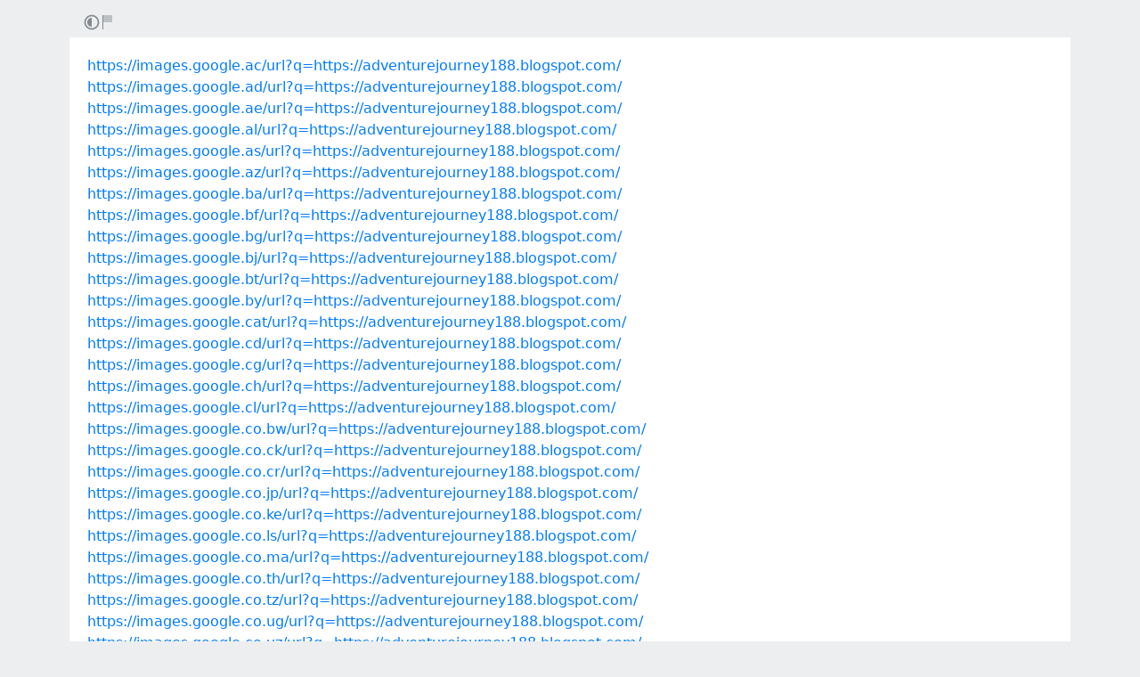

--- FILE ---
content_type: text/html; charset=utf-8
request_url: https://rentry.co/e5um2
body_size: 20860
content:
<!DOCTYPE html>


    <html>



<head>
    <meta charset="utf-8">
    

<title>https://images.google.ac/url?q=https://adventurejourney188.blogspot.com/</title>

<link rel="canonical" href="https://rentry.co/e5um2" />




    

<meta name="description" content="https://images.google.ad/url?q=https://adventurejourney188.blogspot.com/
https://images.google.ae/url?q=https://adventurejourney188.blogspot.com/
https://images.google.al/url?q=https://adventurejourney188.blogspot.com/
https://images.google.as/url?q=https://adventurejourney188.blogspot.com/
https...">


<meta name="twitter:card" content="summary" />
<meta name="twitter:description" content="https://images.google.ad/url?q=https://adventurejourney188.blogspot.com/
https://images.google.ae/url?q=https://adventurejourney188.blogspot.com/
https://images.google.al/url?q=https://adventurejourney188.blogspot.com/
https://images.google.as/url?q=https://adventurejourney188.blogspot.com/
https..." />
<meta name="twitter:title" content="https://images.google.ac/url?q=https://adventurejourney188.blogspot.com/" />
<meta name="twitter:site" content="@rentry_co" />

<meta property="og:url" content="https://rentry.co/e5um2" />
<meta property="og:description" content="https://images.google.ad/url?q=https://adventurejourney188.blogspot.com/
https://images.google.ae/url?q=https://adventurejourney188.blogspot.com/
https://images.google.al/url?q=https://adventurejourney188.blogspot.com/
https://images.google.as/url?q=https://adventurejourney188.blogspot.com/
https..." />
<meta property="og:title" content="https://images.google.ac/url?q=https://adventurejourney188.blogspot.com/" />
<meta property="og:type" content="article" />

<meta name="twitter:image" content="https://rentry.co/static/icons/512.png" />
<meta property="og:image" content="https://rentry.co/static/icons/512.png" />





    <meta name="referrer" content="strict-origin-when-cross-origin" />
    <meta name="viewport" content="width=device-width, initial-scale=1, maximum-scale=2, user-scalable=1" />

    <link rel="stylesheet" href="/static/css/bootstrap.min.css?vsson=38">
    <link rel="manifest" href="/static/manifest.json?vsson=38">

    <script async src="https://www.googletagmanager.com/gtag/js?id=G-LLFSDKZXET"></script>
    <script>
      window.dataLayer = window.dataLayer || [];
      function gtag(){dataLayer.push(arguments);}
      gtag('js', new Date());

      gtag('config', 'G-LLFSDKZXET');
    </script>

    <!--<script>document.documentElement.classList.toggle("dark-mode", (localStorage.getItem("dark-mode") === null && window.matchMedia("(prefers-color-scheme: dark)").matches || localStorage.getItem("dark-mode") == "true"));</script>-->
    <script>const script = document.createElement("script"); const hn = window.location.hostname === 'rentry.org' && 'rentry.org' || 'rentry.co'; script.defer = true; script.setAttribute('data-domain', hn + ',rentry'); document.head.appendChild(script);</script>

    

    
        
        
            <!--
            <div class="d98ewfh">
                <ins style="width: 0px;height:0px" data-width="0" data-height="0" data-max_height="200" class="v6ed432bc82" data-domain="//data963.click" data-affquery="/ffcdcbbaeeaf1318735b/6ed432bc82/?placementName=default"><script src="//data963.click/js/responsive.js" async></script></ins>
            </div>
            -->
            <div class="spacer-100 mobile-only none"></div>
            
                
                
                    <!-- Galaksion 
                    <div><script data-cfasync="false" async type="text/javascript" src="//wj.lacworkamenty.com/tHr0wU28dPkV1/126172"></script></div>
                    -->
                    <!-- Hilltop -->
                    <style>
                        body > iframe {
                            display: block;
                            margin: auto;
                        }
                    </style>
                    <script>
                        (function(mwrxg){
                        var d = document,
                            s = d.createElement('script'),
                            l = d.scripts[d.scripts.length - 1];
                        s.settings = mwrxg || {};
                        s.src = "\/\/lightindividual.com\/b.XxVNsdddGFl\/0oYSWucR\/hegmd9WuuZrU\/lck\/P\/TgYo1xO-TYAN5dOiDAYVtcNljZU\/5-M\/Dlkc4\/N\/wy";
                        s.async = true;
                        s.referrerPolicy = 'no-referrer-when-downgrade';
                        l.parentNode.insertBefore(s, l);
                        })({})
                    </script>
                    
                

            

        

        
    
    

</head>

<body class="m-0 p-0 " >
    
    
    
    <div class="body render-metadata">


    <div class="sub-body">
        <div class="container container-smooth">
            <div class="row no-gutters">
                



<div class="col-12">

<style>


    .render-metadata .entry-text {
        
        
        
        

        

        
        
        
        

        
        
        
        

        
        
        
        
        
        
        
    }
    .dark-mode .render-metadata  .entry-text {
        
        
    }
    .render-metadata .foreground-container {
        
    }
    .dark-mode .render-metadata  .foreground-container {
        
    }

    .render-metadata .entry-text p {
        
        
    }
    .render-metadata .entry-text h1 {
        
    }
    .render-metadata .entry-text h2 {
        
    }
    .render-metadata .entry-text h3 {
        
    }
    .render-metadata .entry-text h4 {
        
    }
    .render-metadata .entry-text h5 {
        
    }
    .render-metadata .entry-text h6 {
        
    }
    .render-metadata .entry-text li {
        
    }
    .render-metadata .entry-text li::marker {
        
    }
    .dark-mode .render-metadata  .entry-text li::marker {
        
    }
    .render-metadata .entry-text a {
        
        
    }
    .dark-mode .render-metadata  .entry-text a {
        
    }
    .render-metadata .entry-text blockquote {
        
    }
    .render-metadata .entry-text pre {
        
    }

    .render-metadata .entry-text article {
        
        
        
    }
    .render-metadata .entry-text {
        
        

        
        
    }
    .dark-mode .render-metadata  .entry-text-container {

    }


    .render-metadata.body {
        
        
        
        
        
    }

    .dark-mode .render-metadata.body {
        
    }

    .render-metadata h1, .render-metadata h2, .render-metadata h3, .render-metadata h4, .render-metadata h5, .render-metadata h6 {
        
        
    }


    .body > .sub-body {
        
    }
    .dark-mode .body > .sub-body {
        
    }


 
</style>



    <div class="row no-gutters sub-body">
        <div class="col-12 long-words">
            

            <div class="actions">
                <div class="container">
                    <div class="item full-contrast" title="High Contrast Mode">
                        <svg fill="none" height="24" viewBox="0 0 24 24" width="24" xmlns="http://www.w3.org/2000/svg"><path d="M12 18C10.4633 18 9.06151 17.4223 8 16.4722C6.7725 15.3736 6 13.777 6 12C6 10.223 6.7725 8.62643 8 7.52779C9.06151 6.57771 10.4633 6 12 6V18Z" fill="#83898e"/><path clip-rule="evenodd" d="M2 12C2 6.47715 6.47715 2 12 2C17.5228 2 22 6.47715 22 12C22 17.5228 17.5228 22 12 22C6.47715 22 2 17.5228 2 12ZM12 20C7.58172 20 4 16.4183 4 12C4 7.58172 7.58172 4 12 4C16.4183 4 20 7.58172 20 12C20 16.4183 16.4183 20 12 20Z" fill="#83898e" fill-rule="evenodd"/></svg>
                    </div>
                    
                    <div class="item report" title="Report URL">
                        <a href="/report-url?url=e5um2 "/>
                        <svg width="100" height="100" viewBox="0 0 100 100" xmlns="http://www.w3.org/2000/svg">
                            <rect x="10" y="10" width="5" height="80" fill="#83898e" />
                            <rect x="15" y="10" width="50" height="40" fill="rgb(189, 192, 194)" />
                          </svg>
                        </a>
                    </div>
                </div>
            </div>
            <div class="entry-text-container
            

            
            ">
                <div class="entry-text">
                    <section class="foreground-container"></section>
                    <article>
                        
                        <div><p><a class="external" href="https://images.google.ac/url?q=https://adventurejourney188.blogspot.com/" rel="" target="_blank">https://images.google.ac/url?q=https://adventurejourney188.blogspot.com/</a><br>
<a class="external" href="https://images.google.ad/url?q=https://adventurejourney188.blogspot.com/" rel="" target="_blank">https://images.google.ad/url?q=https://adventurejourney188.blogspot.com/</a><br>
<a class="external" href="https://images.google.ae/url?q=https://adventurejourney188.blogspot.com/" rel="" target="_blank">https://images.google.ae/url?q=https://adventurejourney188.blogspot.com/</a><br>
<a class="external" href="https://images.google.al/url?q=https://adventurejourney188.blogspot.com/" rel="" target="_blank">https://images.google.al/url?q=https://adventurejourney188.blogspot.com/</a><br>
<a class="external" href="https://images.google.as/url?q=https://adventurejourney188.blogspot.com/" rel="" target="_blank">https://images.google.as/url?q=https://adventurejourney188.blogspot.com/</a><br>
<a class="external" href="https://images.google.az/url?q=https://adventurejourney188.blogspot.com/" rel="" target="_blank">https://images.google.az/url?q=https://adventurejourney188.blogspot.com/</a><br>
<a class="external" href="https://images.google.ba/url?q=https://adventurejourney188.blogspot.com/" rel="" target="_blank">https://images.google.ba/url?q=https://adventurejourney188.blogspot.com/</a><br>
<a class="external" href="https://images.google.bf/url?q=https://adventurejourney188.blogspot.com/" rel="" target="_blank">https://images.google.bf/url?q=https://adventurejourney188.blogspot.com/</a><br>
<a class="external" href="https://images.google.bg/url?q=https://adventurejourney188.blogspot.com/" rel="" target="_blank">https://images.google.bg/url?q=https://adventurejourney188.blogspot.com/</a><br>
<a class="external" href="https://images.google.bj/url?q=https://adventurejourney188.blogspot.com/" rel="" target="_blank">https://images.google.bj/url?q=https://adventurejourney188.blogspot.com/</a><br>
<a class="external" href="https://images.google.bt/url?q=https://adventurejourney188.blogspot.com/" rel="" target="_blank">https://images.google.bt/url?q=https://adventurejourney188.blogspot.com/</a><br>
<a class="external" href="https://images.google.by/url?q=https://adventurejourney188.blogspot.com/" rel="" target="_blank">https://images.google.by/url?q=https://adventurejourney188.blogspot.com/</a><br>
<a class="external" href="https://images.google.cat/url?q=https://adventurejourney188.blogspot.com/" rel="" target="_blank">https://images.google.cat/url?q=https://adventurejourney188.blogspot.com/</a><br>
<a class="external" href="https://images.google.cd/url?q=https://adventurejourney188.blogspot.com/" rel="" target="_blank">https://images.google.cd/url?q=https://adventurejourney188.blogspot.com/</a><br>
<a class="external" href="https://images.google.cg/url?q=https://adventurejourney188.blogspot.com/" rel="" target="_blank">https://images.google.cg/url?q=https://adventurejourney188.blogspot.com/</a><br>
<a class="external" href="https://images.google.ch/url?q=https://adventurejourney188.blogspot.com/" rel="" target="_blank">https://images.google.ch/url?q=https://adventurejourney188.blogspot.com/</a><br>
<a class="external" href="https://images.google.cl/url?q=https://adventurejourney188.blogspot.com/" rel="" target="_blank">https://images.google.cl/url?q=https://adventurejourney188.blogspot.com/</a><br>
<a class="external" href="https://images.google.co.bw/url?q=https://adventurejourney188.blogspot.com/" rel="" target="_blank">https://images.google.co.bw/url?q=https://adventurejourney188.blogspot.com/</a><br>
<a class="external" href="https://images.google.co.ck/url?q=https://adventurejourney188.blogspot.com/" rel="" target="_blank">https://images.google.co.ck/url?q=https://adventurejourney188.blogspot.com/</a><br>
<a class="external" href="https://images.google.co.cr/url?q=https://adventurejourney188.blogspot.com/" rel="" target="_blank">https://images.google.co.cr/url?q=https://adventurejourney188.blogspot.com/</a><br>
<a class="external" href="https://images.google.co.jp/url?q=https://adventurejourney188.blogspot.com/" rel="" target="_blank">https://images.google.co.jp/url?q=https://adventurejourney188.blogspot.com/</a><br>
<a class="external" href="https://images.google.co.ke/url?q=https://adventurejourney188.blogspot.com/" rel="" target="_blank">https://images.google.co.ke/url?q=https://adventurejourney188.blogspot.com/</a><br>
<a class="external" href="https://images.google.co.ls/url?q=https://adventurejourney188.blogspot.com/" rel="" target="_blank">https://images.google.co.ls/url?q=https://adventurejourney188.blogspot.com/</a><br>
<a class="external" href="https://images.google.co.ma/url?q=https://adventurejourney188.blogspot.com/" rel="" target="_blank">https://images.google.co.ma/url?q=https://adventurejourney188.blogspot.com/</a><br>
<a class="external" href="https://images.google.co.th/url?q=https://adventurejourney188.blogspot.com/" rel="" target="_blank">https://images.google.co.th/url?q=https://adventurejourney188.blogspot.com/</a><br>
<a class="external" href="https://images.google.co.tz/url?q=https://adventurejourney188.blogspot.com/" rel="" target="_blank">https://images.google.co.tz/url?q=https://adventurejourney188.blogspot.com/</a><br>
<a class="external" href="https://images.google.co.ug/url?q=https://adventurejourney188.blogspot.com/" rel="" target="_blank">https://images.google.co.ug/url?q=https://adventurejourney188.blogspot.com/</a><br>
<a class="external" href="https://images.google.co.uz/url?q=https://adventurejourney188.blogspot.com/" rel="" target="_blank">https://images.google.co.uz/url?q=https://adventurejourney188.blogspot.com/</a><br>
<a class="external" href="https://images.google.co.za/url?q=https://adventurejourney188.blogspot.com/" rel="" target="_blank">https://images.google.co.za/url?q=https://adventurejourney188.blogspot.com/</a><br>
<a class="external" href="https://images.google.co.zm/url?q=https://adventurejourney188.blogspot.com/" rel="" target="_blank">https://images.google.co.zm/url?q=https://adventurejourney188.blogspot.com/</a><br>
<a class="external" href="https://images.google.com.ag/url?q=https://adventurejourney188.blogspot.com/" rel="" target="_blank">https://images.google.com.ag/url?q=https://adventurejourney188.blogspot.com/</a><br>
<a class="external" href="https://images.google.com.ai/url?q=https://adventurejourney188.blogspot.com/" rel="" target="_blank">https://images.google.com.ai/url?q=https://adventurejourney188.blogspot.com/</a><br>
<a class="external" href="https://images.google.com.au/url?q=https://adventurejourney188.blogspot.com/" rel="" target="_blank">https://images.google.com.au/url?q=https://adventurejourney188.blogspot.com/</a><br>
<a class="external" href="https://images.google.com.bd/url?q=https://adventurejourney188.blogspot.com/" rel="" target="_blank">https://images.google.com.bd/url?q=https://adventurejourney188.blogspot.com/</a><br>
<a class="external" href="https://images.google.com.bh/url?q=https://adventurejourney188.blogspot.com/" rel="" target="_blank">https://images.google.com.bh/url?q=https://adventurejourney188.blogspot.com/</a><br>
<a class="external" href="https://images.google.com.bn/url?q=https://adventurejourney188.blogspot.com/" rel="" target="_blank">https://images.google.com.bn/url?q=https://adventurejourney188.blogspot.com/</a><br>
<a class="external" href="https://images.google.com.bo/url?q=https://adventurejourney188.blogspot.com/" rel="" target="_blank">https://images.google.com.bo/url?q=https://adventurejourney188.blogspot.com/</a><br>
<a class="external" href="https://images.google.com.br/url?q=https://adventurejourney188.blogspot.com/" rel="" target="_blank">https://images.google.com.br/url?q=https://adventurejourney188.blogspot.com/</a><br>
<a class="external" href="https://images.google.com.bz/url?q=https://adventurejourney188.blogspot.com/" rel="" target="_blank">https://images.google.com.bz/url?q=https://adventurejourney188.blogspot.com/</a><br>
<a class="external" href="https://images.google.com.co/url?q=https://adventurejourney188.blogspot.com/" rel="" target="_blank">https://images.google.com.co/url?q=https://adventurejourney188.blogspot.com/</a><br>
<a class="external" href="https://images.google.com.cu/url?q=https://adventurejourney188.blogspot.com/" rel="" target="_blank">https://images.google.com.cu/url?q=https://adventurejourney188.blogspot.com/</a><br>
<a class="external" href="https://images.google.com.cy/url?q=https://adventurejourney188.blogspot.com/" rel="" target="_blank">https://images.google.com.cy/url?q=https://adventurejourney188.blogspot.com/</a><br>
<a class="external" href="https://images.google.com.ec/url?q=https://adventurejourney188.blogspot.com/" rel="" target="_blank">https://images.google.com.ec/url?q=https://adventurejourney188.blogspot.com/</a><br>
<a class="external" href="https://images.google.com.eg/url?q=https://adventurejourney188.blogspot.com/" rel="" target="_blank">https://images.google.com.eg/url?q=https://adventurejourney188.blogspot.com/</a><br>
<a class="external" href="https://images.google.com.fj/url?q=https://adventurejourney188.blogspot.com/" rel="" target="_blank">https://images.google.com.fj/url?q=https://adventurejourney188.blogspot.com/</a><br>
<a class="external" href="https://images.google.com.gi/url?q=https://adventurejourney188.blogspot.com/" rel="" target="_blank">https://images.google.com.gi/url?q=https://adventurejourney188.blogspot.com/</a><br>
<a class="external" href="https://images.google.com.gt/url?q=https://adventurejourney188.blogspot.com/" rel="" target="_blank">https://images.google.com.gt/url?q=https://adventurejourney188.blogspot.com/</a><br>
<a class="external" href="https://images.google.com.jm/url?q=https://adventurejourney188.blogspot.com/" rel="" target="_blank">https://images.google.com.jm/url?q=https://adventurejourney188.blogspot.com/</a><br>
<a class="external" href="https://images.google.com.lb/url?q=https://adventurejourney188.blogspot.com/" rel="" target="_blank">https://images.google.com.lb/url?q=https://adventurejourney188.blogspot.com/</a><br>
<a class="external" href="https://images.google.com.mm/url?q=https://adventurejourney188.blogspot.com/" rel="" target="_blank">https://images.google.com.mm/url?q=https://adventurejourney188.blogspot.com/</a><br>
<a class="external" href="https://images.google.com.mt/url?q=https://adventurejourney188.blogspot.com/" rel="" target="_blank">https://images.google.com.mt/url?q=https://adventurejourney188.blogspot.com/</a><br>
<a class="external" href="https://images.google.com.na/url?q=https://adventurejourney188.blogspot.com/" rel="" target="_blank">https://images.google.com.na/url?q=https://adventurejourney188.blogspot.com/</a><br>
<a class="external" href="https://images.google.com.om/url?q=https://adventurejourney188.blogspot.com/" rel="" target="_blank">https://images.google.com.om/url?q=https://adventurejourney188.blogspot.com/</a><br>
<a class="external" href="https://images.google.com.pa/url?q=https://adventurejourney188.blogspot.com/" rel="" target="_blank">https://images.google.com.pa/url?q=https://adventurejourney188.blogspot.com/</a><br>
<a class="external" href="https://images.google.com.pg/url?q=https://adventurejourney188.blogspot.com/" rel="" target="_blank">https://images.google.com.pg/url?q=https://adventurejourney188.blogspot.com/</a><br>
<a class="external" href="https://images.google.com.ph/url?q=https://adventurejourney188.blogspot.com/" rel="" target="_blank">https://images.google.com.ph/url?q=https://adventurejourney188.blogspot.com/</a><br>
<a class="external" href="https://images.google.com.sa/url?q=https://adventurejourney188.blogspot.com/" rel="" target="_blank">https://images.google.com.sa/url?q=https://adventurejourney188.blogspot.com/</a><br>
<a class="external" href="https://images.google.com.sb/url?q=https://adventurejourney188.blogspot.com/" rel="" target="_blank">https://images.google.com.sb/url?q=https://adventurejourney188.blogspot.com/</a><br>
<a class="external" href="https://images.google.com.sl/url?q=https://adventurejourney188.blogspot.com/" rel="" target="_blank">https://images.google.com.sl/url?q=https://adventurejourney188.blogspot.com/</a><br>
<a class="external" href="https://images.google.com.sv/url?q=https://adventurejourney188.blogspot.com/" rel="" target="_blank">https://images.google.com.sv/url?q=https://adventurejourney188.blogspot.com/</a><br>
<a class="external" href="https://images.google.cv/url?q=https://adventurejourney188.blogspot.com/" rel="" target="_blank">https://images.google.cv/url?q=https://adventurejourney188.blogspot.com/</a><br>
<a class="external" href="https://images.google.dj/url?q=https://adventurejourney188.blogspot.com/" rel="" target="_blank">https://images.google.dj/url?q=https://adventurejourney188.blogspot.com/</a><br>
<a class="external" href="https://images.google.dk/url?q=https://adventurejourney188.blogspot.com/" rel="" target="_blank">https://images.google.dk/url?q=https://adventurejourney188.blogspot.com/</a><br>
<a class="external" href="https://images.google.dm/url?q=https://adventurejourney188.blogspot.com/" rel="" target="_blank">https://images.google.dm/url?q=https://adventurejourney188.blogspot.com/</a><br>
<a class="external" href="https://images.google.ee/url?q=https://adventurejourney188.blogspot.com/" rel="" target="_blank">https://images.google.ee/url?q=https://adventurejourney188.blogspot.com/</a><br>
<a class="external" href="https://images.google.fm/url?q=https://adventurejourney188.blogspot.com/" rel="" target="_blank">https://images.google.fm/url?q=https://adventurejourney188.blogspot.com/</a><br>
<a class="external" href="https://images.google.ga/url?q=https://adventurejourney188.blogspot.com/" rel="" target="_blank">https://images.google.ga/url?q=https://adventurejourney188.blogspot.com/</a><br>
<a class="external" href="https://images.google.ge/url?q=https://adventurejourney188.blogspot.com/" rel="" target="_blank">https://images.google.ge/url?q=https://adventurejourney188.blogspot.com/</a><br>
<a class="external" href="https://images.google.gg/url?q=https://adventurejourney188.blogspot.com/" rel="" target="_blank">https://images.google.gg/url?q=https://adventurejourney188.blogspot.com/</a><br>
<a class="external" href="https://images.google.gl/url?q=https://adventurejourney188.blogspot.com/" rel="" target="_blank">https://images.google.gl/url?q=https://adventurejourney188.blogspot.com/</a><br>
<a class="external" href="https://images.google.gm/url?q=https://adventurejourney188.blogspot.com/" rel="" target="_blank">https://images.google.gm/url?q=https://adventurejourney188.blogspot.com/</a><br>
<a class="external" href="https://images.google.gp/url?q=https://adventurejourney188.blogspot.com/" rel="" target="_blank">https://images.google.gp/url?q=https://adventurejourney188.blogspot.com/</a><br>
<a class="external" href="https://images.google.gr/url?q=https://adventurejourney188.blogspot.com/" rel="" target="_blank">https://images.google.gr/url?q=https://adventurejourney188.blogspot.com/</a><br>
<a class="external" href="https://images.google.hr/url?q=https://adventurejourney188.blogspot.com/" rel="" target="_blank">https://images.google.hr/url?q=https://adventurejourney188.blogspot.com/</a><br>
<a class="external" href="https://images.google.ht/url?q=https://adventurejourney188.blogspot.com/" rel="" target="_blank">https://images.google.ht/url?q=https://adventurejourney188.blogspot.com/</a><br>
<a class="external" href="https://images.google.im/url?q=https://adventurejourney188.blogspot.com/" rel="" target="_blank">https://images.google.im/url?q=https://adventurejourney188.blogspot.com/</a><br>
<a class="external" href="https://images.google.je/url?q=https://adventurejourney188.blogspot.com/" rel="" target="_blank">https://images.google.je/url?q=https://adventurejourney188.blogspot.com/</a><br>
<a class="external" href="https://images.google.kg/url?q=https://adventurejourney188.blogspot.com/" rel="" target="_blank">https://images.google.kg/url?q=https://adventurejourney188.blogspot.com/</a><br>
<a class="external" href="https://images.google.ki/url?q=https://adventurejourney188.blogspot.com/" rel="" target="_blank">https://images.google.ki/url?q=https://adventurejourney188.blogspot.com/</a><br>
<a class="external" href="https://images.google.kz/url?q=https://adventurejourney188.blogspot.com/" rel="" target="_blank">https://images.google.kz/url?q=https://adventurejourney188.blogspot.com/</a><br>
<a class="external" href="https://images.google.la/url?q=https://adventurejourney188.blogspot.com/" rel="" target="_blank">https://images.google.la/url?q=https://adventurejourney188.blogspot.com/</a><br>
<a class="external" href="https://images.google.li/url?q=https://adventurejourney188.blogspot.com/" rel="" target="_blank">https://images.google.li/url?q=https://adventurejourney188.blogspot.com/</a><br>
<a class="external" href="https://images.google.lk/url?q=https://adventurejourney188.blogspot.com/" rel="" target="_blank">https://images.google.lk/url?q=https://adventurejourney188.blogspot.com/</a><br>
<a class="external" href="https://images.google.lt/url?q=https://adventurejourney188.blogspot.com/" rel="" target="_blank">https://images.google.lt/url?q=https://adventurejourney188.blogspot.com/</a><br>
<a class="external" href="https://images.google.ml/url?q=https://adventurejourney188.blogspot.com/" rel="" target="_blank">https://images.google.ml/url?q=https://adventurejourney188.blogspot.com/</a><br>
<a class="external" href="https://images.google.mn/url?q=https://adventurejourney188.blogspot.com/" rel="" target="_blank">https://images.google.mn/url?q=https://adventurejourney188.blogspot.com/</a><br>
<a class="external" href="https://images.google.ms/url?q=https://adventurejourney188.blogspot.com/" rel="" target="_blank">https://images.google.ms/url?q=https://adventurejourney188.blogspot.com/</a><br>
<a class="external" href="https://images.google.mu/url?q=https://adventurejourney188.blogspot.com/" rel="" target="_blank">https://images.google.mu/url?q=https://adventurejourney188.blogspot.com/</a><br>
<a class="external" href="https://images.google.mv/url?q=https://adventurejourney188.blogspot.com/" rel="" target="_blank">https://images.google.mv/url?q=https://adventurejourney188.blogspot.com/</a><br>
<a class="external" href="https://images.google.ne/url?q=https://adventurejourney188.blogspot.com/" rel="" target="_blank">https://images.google.ne/url?q=https://adventurejourney188.blogspot.com/</a><br>
<a class="external" href="https://images.google.nl/url?q=https://adventurejourney188.blogspot.com/" rel="" target="_blank">https://images.google.nl/url?q=https://adventurejourney188.blogspot.com/</a><br>
<a class="external" href="https://images.google.pt/url?q=https://adventurejourney188.blogspot.com/" rel="" target="_blank">https://images.google.pt/url?q=https://adventurejourney188.blogspot.com/</a><br>
<a class="external" href="https://images.google.rw/url?q=https://adventurejourney188.blogspot.com/" rel="" target="_blank">https://images.google.rw/url?q=https://adventurejourney188.blogspot.com/</a><br>
<a class="external" href="https://images.google.sc/url?q=https://adventurejourney188.blogspot.com/" rel="" target="_blank">https://images.google.sc/url?q=https://adventurejourney188.blogspot.com/</a><br>
<a class="external" href="https://images.google.si/url?q=https://adventurejourney188.blogspot.com/" rel="" target="_blank">https://images.google.si/url?q=https://adventurejourney188.blogspot.com/</a><br>
<a class="external" href="https://images.google.sm/url?q=https://adventurejourney188.blogspot.com/" rel="" target="_blank">https://images.google.sm/url?q=https://adventurejourney188.blogspot.com/</a><br>
<a class="external" href="https://images.google.sr/url?q=https://adventurejourney188.blogspot.com/" rel="" target="_blank">https://images.google.sr/url?q=https://adventurejourney188.blogspot.com/</a><br>
<a class="external" href="https://images.google.td/url?q=https://adventurejourney188.blogspot.com/" rel="" target="_blank">https://images.google.td/url?q=https://adventurejourney188.blogspot.com/</a><br>
<a class="external" href="https://images.google.tg/url?q=https://adventurejourney188.blogspot.com/" rel="" target="_blank">https://images.google.tg/url?q=https://adventurejourney188.blogspot.com/</a><br>
<a class="external" href="https://images.google.tl/url?q=https://adventurejourney188.blogspot.com/" rel="" target="_blank">https://images.google.tl/url?q=https://adventurejourney188.blogspot.com/</a><br>
<a class="external" href="https://images.google.tm/url?q=https://adventurejourney188.blogspot.com/" rel="" target="_blank">https://images.google.tm/url?q=https://adventurejourney188.blogspot.com/</a><br>
<a class="external" href="https://images.google.tn/url?q=https://adventurejourney188.blogspot.com/" rel="" target="_blank">https://images.google.tn/url?q=https://adventurejourney188.blogspot.com/</a><br>
<a class="external" href="https://images.google.to/url?q=https://adventurejourney188.blogspot.com/" rel="" target="_blank">https://images.google.to/url?q=https://adventurejourney188.blogspot.com/</a><br>
<a class="external" href="https://images.google.vg/url?q=https://adventurejourney188.blogspot.com/" rel="" target="_blank">https://images.google.vg/url?q=https://adventurejourney188.blogspot.com/</a><br>
<a class="external" href="https://images.google.vu/url?q=https://adventurejourney188.blogspot.com/" rel="" target="_blank">https://images.google.vu/url?q=https://adventurejourney188.blogspot.com/</a><br>
<a class="external" href="https://images.google.ws/url?q=https://adventurejourney188.blogspot.com/" rel="" target="_blank">https://images.google.ws/url?q=https://adventurejourney188.blogspot.com/</a><br>
<a class="external" href="https://maps.google.ad/url?q=https://adventurejourney188.blogspot.com/" rel="" target="_blank">https://maps.google.ad/url?q=https://adventurejourney188.blogspot.com/</a><br>
<a class="external" href="https://maps.google.ae/url?q=https://adventurejourney188.blogspot.com/" rel="" target="_blank">https://maps.google.ae/url?q=https://adventurejourney188.blogspot.com/</a><br>
<a class="external" href="https://maps.google.as/url?q=https://adventurejourney188.blogspot.com/" rel="" target="_blank">https://maps.google.as/url?q=https://adventurejourney188.blogspot.com/</a><br>
<a class="external" href="https://maps.google.at/url?q=https://adventurejourney188.blogspot.com/" rel="" target="_blank">https://maps.google.at/url?q=https://adventurejourney188.blogspot.com/</a><br>
<a class="external" href="https://maps.google.ba/url?q=https://adventurejourney188.blogspot.com/" rel="" target="_blank">https://maps.google.ba/url?q=https://adventurejourney188.blogspot.com/</a><br>
<a class="external" href="https://maps.google.bg/url?q=https://adventurejourney188.blogspot.com/" rel="" target="_blank">https://maps.google.bg/url?q=https://adventurejourney188.blogspot.com/</a><br>
<a class="external" href="https://maps.google.bj/url?q=https://adventurejourney188.blogspot.com/" rel="" target="_blank">https://maps.google.bj/url?q=https://adventurejourney188.blogspot.com/</a><br>
<a class="external" href="https://maps.google.bs/url?q=https://adventurejourney188.blogspot.com/" rel="" target="_blank">https://maps.google.bs/url?q=https://adventurejourney188.blogspot.com/</a><br>
<a class="external" href="https://maps.google.cat/url?q=https://adventurejourney188.blogspot.com/" rel="" target="_blank">https://maps.google.cat/url?q=https://adventurejourney188.blogspot.com/</a><br>
<a class="external" href="https://maps.google.cd/url?q=https://adventurejourney188.blogspot.com/" rel="" target="_blank">https://maps.google.cd/url?q=https://adventurejourney188.blogspot.com/</a><br>
<a class="external" href="https://maps.google.ci/url?q=https://adventurejourney188.blogspot.com/" rel="" target="_blank">https://maps.google.ci/url?q=https://adventurejourney188.blogspot.com/</a><br>
<a class="external" href="https://maps.google.cl/url?q=https://adventurejourney188.blogspot.com/" rel="" target="_blank">https://maps.google.cl/url?q=https://adventurejourney188.blogspot.com/</a><br>
<a class="external" href="https://maps.google.cm/url?q=https://adventurejourney188.blogspot.com/" rel="" target="_blank">https://maps.google.cm/url?q=https://adventurejourney188.blogspot.com/</a><br>
<a class="external" href="https://maps.google.co.bw/url?q=https://adventurejourney188.blogspot.com/" rel="" target="_blank">https://maps.google.co.bw/url?q=https://adventurejourney188.blogspot.com/</a><br>
<a class="external" href="https://maps.google.co.ck/url?q=https://adventurejourney188.blogspot.com/" rel="" target="_blank">https://maps.google.co.ck/url?q=https://adventurejourney188.blogspot.com/</a><br>
<a class="external" href="https://maps.google.co.cr/url?q=https://adventurejourney188.blogspot.com/" rel="" target="_blank">https://maps.google.co.cr/url?q=https://adventurejourney188.blogspot.com/</a><br>
<a class="external" href="https://maps.google.co.in/url?q=https://adventurejourney188.blogspot.com/" rel="" target="_blank">https://maps.google.co.in/url?q=https://adventurejourney188.blogspot.com/</a><br>
<a class="external" href="https://maps.google.co.jp/url?q=https://adventurejourney188.blogspot.com/" rel="" target="_blank">https://maps.google.co.jp/url?q=https://adventurejourney188.blogspot.com/</a><br>
<a class="external" href="https://maps.google.co.ke/url?q=https://adventurejourney188.blogspot.com/" rel="" target="_blank">https://maps.google.co.ke/url?q=https://adventurejourney188.blogspot.com/</a><br>
<a class="external" href="https://maps.google.co.ls/url?q=https://adventurejourney188.blogspot.com/" rel="" target="_blank">https://maps.google.co.ls/url?q=https://adventurejourney188.blogspot.com/</a><br>
<a class="external" href="https://maps.google.co.ug/url?q=https://adventurejourney188.blogspot.com/" rel="" target="_blank">https://maps.google.co.ug/url?q=https://adventurejourney188.blogspot.com/</a><br>
<a class="external" href="https://maps.google.co.vi/url?q=https://adventurejourney188.blogspot.com/" rel="" target="_blank">https://maps.google.co.vi/url?q=https://adventurejourney188.blogspot.com/</a><br>
<a class="external" href="https://maps.google.co.zm/url?q=https://adventurejourney188.blogspot.com/" rel="" target="_blank">https://maps.google.co.zm/url?q=https://adventurejourney188.blogspot.com/</a><br>
<a class="external" href="https://maps.google.co.zw/url?q=https://adventurejourney188.blogspot.com/" rel="" target="_blank">https://maps.google.co.zw/url?q=https://adventurejourney188.blogspot.com/</a><br>
<a class="external" href="https://maps.google.com.ag/url?q=https://adventurejourney188.blogspot.com/" rel="" target="_blank">https://maps.google.com.ag/url?q=https://adventurejourney188.blogspot.com/</a><br>
<a class="external" href="https://maps.google.com.bd/url?q=https://adventurejourney188.blogspot.com/" rel="" target="_blank">https://maps.google.com.bd/url?q=https://adventurejourney188.blogspot.com/</a><br>
<a class="external" href="https://maps.google.com.bh/url?q=https://adventurejourney188.blogspot.com/" rel="" target="_blank">https://maps.google.com.bh/url?q=https://adventurejourney188.blogspot.com/</a><br>
<a class="external" href="https://maps.google.com.bn/url?q=https://adventurejourney188.blogspot.com/" rel="" target="_blank">https://maps.google.com.bn/url?q=https://adventurejourney188.blogspot.com/</a><br>
<a class="external" href="https://maps.google.com.bo/url?q=https://adventurejourney188.blogspot.com/" rel="" target="_blank">https://maps.google.com.bo/url?q=https://adventurejourney188.blogspot.com/</a><br>
<a class="external" href="https://maps.google.com.bz/url?q=https://adventurejourney188.blogspot.com/" rel="" target="_blank">https://maps.google.com.bz/url?q=https://adventurejourney188.blogspot.com/</a><br>
<a class="external" href="https://maps.google.com.cu/url?q=https://adventurejourney188.blogspot.com/" rel="" target="_blank">https://maps.google.com.cu/url?q=https://adventurejourney188.blogspot.com/</a><br>
<a class="external" href="https://maps.google.com.ec/url?q=https://adventurejourney188.blogspot.com/" rel="" target="_blank">https://maps.google.com.ec/url?q=https://adventurejourney188.blogspot.com/</a><br>
<a class="external" href="https://maps.google.com.fj/url?q=https://adventurejourney188.blogspot.com/" rel="" target="_blank">https://maps.google.com.fj/url?q=https://adventurejourney188.blogspot.com/</a><br>
<a class="external" href="https://maps.google.com.gi/url?q=https://adventurejourney188.blogspot.com/" rel="" target="_blank">https://maps.google.com.gi/url?q=https://adventurejourney188.blogspot.com/</a><br>
<a class="external" href="https://maps.google.com.gt/url?q=https://adventurejourney188.blogspot.com/" rel="" target="_blank">https://maps.google.com.gt/url?q=https://adventurejourney188.blogspot.com/</a><br>
<a class="external" href="https://maps.google.com.jm/url?q=https://adventurejourney188.blogspot.com/" rel="" target="_blank">https://maps.google.com.jm/url?q=https://adventurejourney188.blogspot.com/</a><br>
<a class="external" href="https://maps.google.com.kw/url?q=https://adventurejourney188.blogspot.com/" rel="" target="_blank">https://maps.google.com.kw/url?q=https://adventurejourney188.blogspot.com/</a><br>
<a class="external" href="https://maps.google.com.lb/url?q=https://adventurejourney188.blogspot.com/" rel="" target="_blank">https://maps.google.com.lb/url?q=https://adventurejourney188.blogspot.com/</a><br>
<a class="external" href="https://maps.google.com.ly/url?q=https://adventurejourney188.blogspot.com/" rel="" target="_blank">https://maps.google.com.ly/url?q=https://adventurejourney188.blogspot.com/</a><br>
<a class="external" href="https://maps.google.com.mm/url?q=https://adventurejourney188.blogspot.com/" rel="" target="_blank">https://maps.google.com.mm/url?q=https://adventurejourney188.blogspot.com/</a><br>
<a class="external" href="https://maps.google.com.na/url?q=https://adventurejourney188.blogspot.com/" rel="" target="_blank">https://maps.google.com.na/url?q=https://adventurejourney188.blogspot.com/</a><br>
<a class="external" href="https://maps.google.com.ng/url?q=https://adventurejourney188.blogspot.com/" rel="" target="_blank">https://maps.google.com.ng/url?q=https://adventurejourney188.blogspot.com/</a><br>
<a class="external" href="https://maps.google.com.ni/url?q=https://adventurejourney188.blogspot.com/" rel="" target="_blank">https://maps.google.com.ni/url?q=https://adventurejourney188.blogspot.com/</a><br>
<a class="external" href="https://maps.google.com.pg/url?q=https://adventurejourney188.blogspot.com/" rel="" target="_blank">https://maps.google.com.pg/url?q=https://adventurejourney188.blogspot.com/</a><br>
<a class="external" href="https://maps.google.com.pr/url?q=https://adventurejourney188.blogspot.com/" rel="" target="_blank">https://maps.google.com.pr/url?q=https://adventurejourney188.blogspot.com/</a><br>
<a class="external" href="https://maps.google.com.qa/url?q=https://adventurejourney188.blogspot.com/" rel="" target="_blank">https://maps.google.com.qa/url?q=https://adventurejourney188.blogspot.com/</a><br>
<a class="external" href="https://maps.google.com.sb/url?q=https://adventurejourney188.blogspot.com/" rel="" target="_blank">https://maps.google.com.sb/url?q=https://adventurejourney188.blogspot.com/</a><br>
<a class="external" href="https://maps.google.com.sg/url?q=https://adventurejourney188.blogspot.com/" rel="" target="_blank">https://maps.google.com.sg/url?q=https://adventurejourney188.blogspot.com/</a><br>
<a class="external" href="https://maps.google.com.sl/url?q=https://adventurejourney188.blogspot.com/" rel="" target="_blank">https://maps.google.com.sl/url?q=https://adventurejourney188.blogspot.com/</a><br>
<a class="external" href="https://maps.google.com.sv/url?q=https://adventurejourney188.blogspot.com/" rel="" target="_blank">https://maps.google.com.sv/url?q=https://adventurejourney188.blogspot.com/</a><br>
<a class="external" href="https://maps.google.com.tw/url?q=https://adventurejourney188.blogspot.com/" rel="" target="_blank">https://maps.google.com.tw/url?q=https://adventurejourney188.blogspot.com/</a><br>
<a class="external" href="https://maps.google.cv/url?q=https://adventurejourney188.blogspot.com/" rel="" target="_blank">https://maps.google.cv/url?q=https://adventurejourney188.blogspot.com/</a><br>
<a class="external" href="https://maps.google.dz/url?q=https://adventurejourney188.blogspot.com/" rel="" target="_blank">https://maps.google.dz/url?q=https://adventurejourney188.blogspot.com/</a><br>
<a class="external" href="https://maps.google.ee/url?q=https://adventurejourney188.blogspot.com/" rel="" target="_blank">https://maps.google.ee/url?q=https://adventurejourney188.blogspot.com/</a><br>
<a class="external" href="https://maps.google.fm/url?q=https://adventurejourney188.blogspot.com/" rel="" target="_blank">https://maps.google.fm/url?q=https://adventurejourney188.blogspot.com/</a><br>
<a class="external" href="https://maps.google.ga/url?q=https://adventurejourney188.blogspot.com/" rel="" target="_blank">https://maps.google.ga/url?q=https://adventurejourney188.blogspot.com/</a><br>
<a class="external" href="https://maps.google.ge/url?q=https://adventurejourney188.blogspot.com/" rel="" target="_blank">https://maps.google.ge/url?q=https://adventurejourney188.blogspot.com/</a><br>
<a class="external" href="https://maps.google.gg/url?q=https://adventurejourney188.blogspot.com/" rel="" target="_blank">https://maps.google.gg/url?q=https://adventurejourney188.blogspot.com/</a><br>
<a class="external" href="https://maps.google.gm/url?q=https://adventurejourney188.blogspot.com/" rel="" target="_blank">https://maps.google.gm/url?q=https://adventurejourney188.blogspot.com/</a><br>
<a class="external" href="https://maps.google.gp/url?q=https://adventurejourney188.blogspot.com/" rel="" target="_blank">https://maps.google.gp/url?q=https://adventurejourney188.blogspot.com/</a><br>
<a class="external" href="https://maps.google.gr/url?q=https://adventurejourney188.blogspot.com/" rel="" target="_blank">https://maps.google.gr/url?q=https://adventurejourney188.blogspot.com/</a><br>
<a class="external" href="https://maps.google.gy/url?q=https://adventurejourney188.blogspot.com/" rel="" target="_blank">https://maps.google.gy/url?q=https://adventurejourney188.blogspot.com/</a><br>
<a class="external" href="https://maps.google.hn/url?q=https://adventurejourney188.blogspot.com/" rel="" target="_blank">https://maps.google.hn/url?q=https://adventurejourney188.blogspot.com/</a><br>
<a class="external" href="https://maps.google.hr/url?q=https://adventurejourney188.blogspot.com/" rel="" target="_blank">https://maps.google.hr/url?q=https://adventurejourney188.blogspot.com/</a><br>
<a class="external" href="https://maps.google.im/url?q=https://adventurejourney188.blogspot.com/" rel="" target="_blank">https://maps.google.im/url?q=https://adventurejourney188.blogspot.com/</a><br>
<a class="external" href="https://maps.google.is/url?q=https://adventurejourney188.blogspot.com/" rel="" target="_blank">https://maps.google.is/url?q=https://adventurejourney188.blogspot.com/</a><br>
<a class="external" href="https://maps.google.kg/url?q=https://adventurejourney188.blogspot.com/" rel="" target="_blank">https://maps.google.kg/url?q=https://adventurejourney188.blogspot.com/</a><br>
<a class="external" href="https://maps.google.ki/url?q=https://adventurejourney188.blogspot.com/" rel="" target="_blank">https://maps.google.ki/url?q=https://adventurejourney188.blogspot.com/</a><br>
<a class="external" href="https://maps.google.kz/url?q=https://adventurejourney188.blogspot.com/" rel="" target="_blank">https://maps.google.kz/url?q=https://adventurejourney188.blogspot.com/</a><br>
<a class="external" href="https://maps.google.li/url?q=https://adventurejourney188.blogspot.com/" rel="" target="_blank">https://maps.google.li/url?q=https://adventurejourney188.blogspot.com/</a><br>
<a class="external" href="https://maps.google.lu/url?q=https://adventurejourney188.blogspot.com/" rel="" target="_blank">https://maps.google.lu/url?q=https://adventurejourney188.blogspot.com/</a><br>
<a class="external" href="https://maps.google.lv/url?q=https://adventurejourney188.blogspot.com/" rel="" target="_blank">https://maps.google.lv/url?q=https://adventurejourney188.blogspot.com/</a><br>
<a class="external" href="https://maps.google.mg/url?q=https://adventurejourney188.blogspot.com/" rel="" target="_blank">https://maps.google.mg/url?q=https://adventurejourney188.blogspot.com/</a><br>
<a class="external" href="https://maps.google.mk/url?q=https://adventurejourney188.blogspot.com/" rel="" target="_blank">https://maps.google.mk/url?q=https://adventurejourney188.blogspot.com/</a><br>
<a class="external" href="https://maps.google.ml/url?q=https://adventurejourney188.blogspot.com/" rel="" target="_blank">https://maps.google.ml/url?q=https://adventurejourney188.blogspot.com/</a><br>
<a class="external" href="https://maps.google.mu/url?q=https://adventurejourney188.blogspot.com/" rel="" target="_blank">https://maps.google.mu/url?q=https://adventurejourney188.blogspot.com/</a><br>
<a class="external" href="https://maps.google.mw/url?q=https://adventurejourney188.blogspot.com/" rel="" target="_blank">https://maps.google.mw/url?q=https://adventurejourney188.blogspot.com/</a><br>
<a class="external" href="https://maps.google.ne/url?q=https://adventurejourney188.blogspot.com/" rel="" target="_blank">https://maps.google.ne/url?q=https://adventurejourney188.blogspot.com/</a><br>
<a class="external" href="https://maps.google.nl/url?q=https://adventurejourney188.blogspot.com/" rel="" target="_blank">https://maps.google.nl/url?q=https://adventurejourney188.blogspot.com/</a><br>
<a class="external" href="https://maps.google.no/url?q=https://adventurejourney188.blogspot.com/" rel="" target="_blank">https://maps.google.no/url?q=https://adventurejourney188.blogspot.com/</a><br>
<a class="external" href="https://maps.google.nr/url?q=https://adventurejourney188.blogspot.com/" rel="" target="_blank">https://maps.google.nr/url?q=https://adventurejourney188.blogspot.com/</a><br>
<a class="external" href="https://maps.google.pl/url?q=https://adventurejourney188.blogspot.com/" rel="" target="_blank">https://maps.google.pl/url?q=https://adventurejourney188.blogspot.com/</a><br>
<a class="external" href="https://maps.google.pn/url?q=https://adventurejourney188.blogspot.com/" rel="" target="_blank">https://maps.google.pn/url?q=https://adventurejourney188.blogspot.com/</a><br>
<a class="external" href="https://maps.google.pt/url?q=https://adventurejourney188.blogspot.com/" rel="" target="_blank">https://maps.google.pt/url?q=https://adventurejourney188.blogspot.com/</a><br>
<a class="external" href="https://maps.google.ro/url?q=https://adventurejourney188.blogspot.com/" rel="" target="_blank">https://maps.google.ro/url?q=https://adventurejourney188.blogspot.com/</a><br>
<a class="external" href="https://maps.google.rs/url?q=https://adventurejourney188.blogspot.com/" rel="" target="_blank">https://maps.google.rs/url?q=https://adventurejourney188.blogspot.com/</a><br>
<a class="external" href="https://maps.google.rw/url?q=https://adventurejourney188.blogspot.com/" rel="" target="_blank">https://maps.google.rw/url?q=https://adventurejourney188.blogspot.com/</a><br>
<a class="external" href="https://maps.google.sc/url?q=https://adventurejourney188.blogspot.com/" rel="" target="_blank">https://maps.google.sc/url?q=https://adventurejourney188.blogspot.com/</a><br>
<a class="external" href="https://maps.google.se/url?q=https://adventurejourney188.blogspot.com/" rel="" target="_blank">https://maps.google.se/url?q=https://adventurejourney188.blogspot.com/</a><br>
<a class="external" href="https://maps.google.sk/url?q=https://adventurejourney188.blogspot.com/" rel="" target="_blank">https://maps.google.sk/url?q=https://adventurejourney188.blogspot.com/</a><br>
<a class="external" href="https://maps.google.sn/url?q=https://adventurejourney188.blogspot.com/" rel="" target="_blank">https://maps.google.sn/url?q=https://adventurejourney188.blogspot.com/</a><br>
<a class="external" href="https://maps.google.so/url?q=https://adventurejourney188.blogspot.com/" rel="" target="_blank">https://maps.google.so/url?q=https://adventurejourney188.blogspot.com/</a><br>
<a class="external" href="https://maps.google.st/url?q=https://adventurejourney188.blogspot.com/" rel="" target="_blank">https://maps.google.st/url?q=https://adventurejourney188.blogspot.com/</a><br>
<a class="external" href="https://maps.google.td/url?q=https://adventurejourney188.blogspot.com/" rel="" target="_blank">https://maps.google.td/url?q=https://adventurejourney188.blogspot.com/</a><br>
<a class="external" href="https://maps.google.tg/url?q=https://adventurejourney188.blogspot.com/" rel="" target="_blank">https://maps.google.tg/url?q=https://adventurejourney188.blogspot.com/</a><br>
<a class="external" href="https://maps.google.tl/url?q=https://adventurejourney188.blogspot.com/" rel="" target="_blank">https://maps.google.tl/url?q=https://adventurejourney188.blogspot.com/</a><br>
<a class="external" href="https://maps.google.to/url?q=https://adventurejourney188.blogspot.com/" rel="" target="_blank">https://maps.google.to/url?q=https://adventurejourney188.blogspot.com/</a><br>
<a class="external" href="https://maps.google.tt/url?q=https://adventurejourney188.blogspot.com/" rel="" target="_blank">https://maps.google.tt/url?q=https://adventurejourney188.blogspot.com/</a><br>
<a class="external" href="https://maps.google.vg/url?q=https://adventurejourney188.blogspot.com/" rel="" target="_blank">https://maps.google.vg/url?q=https://adventurejourney188.blogspot.com/</a><br>
<a class="external" href="https://maps.google.ws/url?q=https://adventurejourney188.blogspot.com/" rel="" target="_blank">https://maps.google.ws/url?q=https://adventurejourney188.blogspot.com/</a><br>
<a class="external" href="https://www.google.ad/url?q=https://adventurejourney188.blogspot.com/" rel="" target="_blank">https://www.google.ad/url?q=https://adventurejourney188.blogspot.com/</a><br>
<a class="external" href="https://www.google.ae/url?q=https://adventurejourney188.blogspot.com/" rel="" target="_blank">https://www.google.ae/url?q=https://adventurejourney188.blogspot.com/</a><br>
<a class="external" href="https://www.google.al/url?q=https://adventurejourney188.blogspot.com/" rel="" target="_blank">https://www.google.al/url?q=https://adventurejourney188.blogspot.com/</a><br>
<a class="external" href="https://www.google.am/url?q=https://adventurejourney188.blogspot.com/" rel="" target="_blank">https://www.google.am/url?q=https://adventurejourney188.blogspot.com/</a><br>
<a class="external" href="https://www.google.at/url?q=https://adventurejourney188.blogspot.com/" rel="" target="_blank">https://www.google.at/url?q=https://adventurejourney188.blogspot.com/</a><br>
<a class="external" href="https://www.google.az/url?q=https://adventurejourney188.blogspot.com/" rel="" target="_blank">https://www.google.az/url?q=https://adventurejourney188.blogspot.com/</a><br>
<a class="external" href="https://www.google.ba/url?q=https://adventurejourney188.blogspot.com/" rel="" target="_blank">https://www.google.ba/url?q=https://adventurejourney188.blogspot.com/</a><br>
<a class="external" href="https://www.google.be/url?q=https://adventurejourney188.blogspot.com/" rel="" target="_blank">https://www.google.be/url?q=https://adventurejourney188.blogspot.com/</a><br>
<a class="external" href="https://www.google.bg/url?q=https://adventurejourney188.blogspot.com/" rel="" target="_blank">https://www.google.bg/url?q=https://adventurejourney188.blogspot.com/</a><br>
<a class="external" href="https://www.google.bj/url?q=https://adventurejourney188.blogspot.com/" rel="" target="_blank">https://www.google.bj/url?q=https://adventurejourney188.blogspot.com/</a><br>
<a class="external" href="https://www.google.bt/url?q=https://adventurejourney188.blogspot.com/" rel="" target="_blank">https://www.google.bt/url?q=https://adventurejourney188.blogspot.com/</a><br>
<a class="external" href="https://www.google.by/url?q=https://adventurejourney188.blogspot.com/" rel="" target="_blank">https://www.google.by/url?q=https://adventurejourney188.blogspot.com/</a><br>
<a class="external" href="https://www.google.cat/url?q=https://adventurejourney188.blogspot.com/" rel="" target="_blank">https://www.google.cat/url?q=https://adventurejourney188.blogspot.com/</a><br>
<a class="external" href="https://www.google.cd/url?q=https://adventurejourney188.blogspot.com/" rel="" target="_blank">https://www.google.cd/url?q=https://adventurejourney188.blogspot.com/</a><br>
<a class="external" href="https://www.google.ch/url?q=https://adventurejourney188.blogspot.com/" rel="" target="_blank">https://www.google.ch/url?q=https://adventurejourney188.blogspot.com/</a><br>
<a class="external" href="https://www.google.ci/url?q=https://adventurejourney188.blogspot.com/" rel="" target="_blank">https://www.google.ci/url?q=https://adventurejourney188.blogspot.com/</a><br>
<a class="external" href="https://www.google.cl/url?q=https://adventurejourney188.blogspot.com/" rel="" target="_blank">https://www.google.cl/url?q=https://adventurejourney188.blogspot.com/</a><br>
<a class="external" href="https://www.google.co.cr/url?q=https://adventurejourney188.blogspot.com/" rel="" target="_blank">https://www.google.co.cr/url?q=https://adventurejourney188.blogspot.com/</a><br>
<a class="external" href="https://www.google.co.il/url?q=https://adventurejourney188.blogspot.com/" rel="" target="_blank">https://www.google.co.il/url?q=https://adventurejourney188.blogspot.com/</a><br>
<a class="external" href="https://www.google.co.in/url?q=https://adventurejourney188.blogspot.com/" rel="" target="_blank">https://www.google.co.in/url?q=https://adventurejourney188.blogspot.com/</a><br>
<a class="external" href="https://www.google.co.ke/url?q=https://adventurejourney188.blogspot.com/" rel="" target="_blank">https://www.google.co.ke/url?q=https://adventurejourney188.blogspot.com/</a><br>
<a class="external" href="https://www.google.co.kr/url?q=https://adventurejourney188.blogspot.com/" rel="" target="_blank">https://www.google.co.kr/url?q=https://adventurejourney188.blogspot.com/</a><br>
<a class="external" href="https://www.google.co.ma/url?q=https://adventurejourney188.blogspot.com/" rel="" target="_blank">https://www.google.co.ma/url?q=https://adventurejourney188.blogspot.com/</a><br>
<a class="external" href="https://www.google.co.th/url?q=https://adventurejourney188.blogspot.com/" rel="" target="_blank">https://www.google.co.th/url?q=https://adventurejourney188.blogspot.com/</a><br>
<a class="external" href="https://www.google.co.uk/url?q=https://adventurejourney188.blogspot.com/" rel="" target="_blank">https://www.google.co.uk/url?q=https://adventurejourney188.blogspot.com/</a><br>
<a class="external" href="https://www.google.co.zw/url?q=https://adventurejourney188.blogspot.com/" rel="" target="_blank">https://www.google.co.zw/url?q=https://adventurejourney188.blogspot.com/</a><br>
<a class="external" href="https://www.google.com.af/url?q=https://adventurejourney188.blogspot.com/" rel="" target="_blank">https://www.google.com.af/url?q=https://adventurejourney188.blogspot.com/</a><br>
<a class="external" href="https://www.google.com.ar/url?q=https://adventurejourney188.blogspot.com/" rel="" target="_blank">https://www.google.com.ar/url?q=https://adventurejourney188.blogspot.com/</a><br>
<a class="external" href="https://www.google.com.au/url?q=https://adventurejourney188.blogspot.com/" rel="" target="_blank">https://www.google.com.au/url?q=https://adventurejourney188.blogspot.com/</a><br>
<a class="external" href="https://www.google.com.bh/url?q=https://adventurejourney188.blogspot.com/" rel="" target="_blank">https://www.google.com.bh/url?q=https://adventurejourney188.blogspot.com/</a><br>
<a class="external" href="https://www.google.com.bn/url?q=https://adventurejourney188.blogspot.com/" rel="" target="_blank">https://www.google.com.bn/url?q=https://adventurejourney188.blogspot.com/</a><br>
<a class="external" href="https://www.google.com.bo/url?q=https://adventurejourney188.blogspot.com/" rel="" target="_blank">https://www.google.com.bo/url?q=https://adventurejourney188.blogspot.com/</a><br>
<a class="external" href="https://www.google.com.br/url?q=https://adventurejourney188.blogspot.com/" rel="" target="_blank">https://www.google.com.br/url?q=https://adventurejourney188.blogspot.com/</a><br>
<a class="external" href="https://www.google.com.co/url?q=https://adventurejourney188.blogspot.com/" rel="" target="_blank">https://www.google.com.co/url?q=https://adventurejourney188.blogspot.com/</a><br>
<a class="external" href="https://www.google.com.cu/url?q=https://adventurejourney188.blogspot.com/" rel="" target="_blank">https://www.google.com.cu/url?q=https://adventurejourney188.blogspot.com/</a><br>
<a class="external" href="https://www.google.com.cy/url?q=https://adventurejourney188.blogspot.com/" rel="" target="_blank">https://www.google.com.cy/url?q=https://adventurejourney188.blogspot.com/</a><br>
<a class="external" href="https://www.google.com.ec/url?q=https://adventurejourney188.blogspot.com/" rel="" target="_blank">https://www.google.com.ec/url?q=https://adventurejourney188.blogspot.com/</a><br>
<a class="external" href="https://www.google.com.eg/url?q=https://adventurejourney188.blogspot.com/" rel="" target="_blank">https://www.google.com.eg/url?q=https://adventurejourney188.blogspot.com/</a><br>
<a class="external" href="https://www.google.com.gh/url?q=https://adventurejourney188.blogspot.com/" rel="" target="_blank">https://www.google.com.gh/url?q=https://adventurejourney188.blogspot.com/</a><br>
<a class="external" href="https://www.google.com.gi/url?q=https://adventurejourney188.blogspot.com/" rel="" target="_blank">https://www.google.com.gi/url?q=https://adventurejourney188.blogspot.com/</a><br>
<a class="external" href="https://www.google.com.jm/url?q=https://adventurejourney188.blogspot.com/" rel="" target="_blank">https://www.google.com.jm/url?q=https://adventurejourney188.blogspot.com/</a><br>
<a class="external" href="https://www.google.com.kh/url?q=https://adventurejourney188.blogspot.com/" rel="" target="_blank">https://www.google.com.kh/url?q=https://adventurejourney188.blogspot.com/</a><br>
<a class="external" href="https://www.google.com.kw/url?q=https://adventurejourney188.blogspot.com/" rel="" target="_blank">https://www.google.com.kw/url?q=https://adventurejourney188.blogspot.com/</a><br>
<a class="external" href="https://www.google.com.lb/url?q=https://adventurejourney188.blogspot.com/" rel="" target="_blank">https://www.google.com.lb/url?q=https://adventurejourney188.blogspot.com/</a><br>
<a class="external" href="https://www.google.com.ly/url?q=https://adventurejourney188.blogspot.com/" rel="" target="_blank">https://www.google.com.ly/url?q=https://adventurejourney188.blogspot.com/</a><br>
<a class="external" href="https://www.google.com.mm/url?q=https://adventurejourney188.blogspot.com/" rel="" target="_blank">https://www.google.com.mm/url?q=https://adventurejourney188.blogspot.com/</a><br>
<a class="external" href="https://www.google.com.mt/url?q=https://adventurejourney188.blogspot.com/" rel="" target="_blank">https://www.google.com.mt/url?q=https://adventurejourney188.blogspot.com/</a><br>
<a class="external" href="https://www.google.com.mx/url?q=https://adventurejourney188.blogspot.com/" rel="" target="_blank">https://www.google.com.mx/url?q=https://adventurejourney188.blogspot.com/</a><br>
<a class="external" href="https://www.google.com.my/url?q=https://adventurejourney188.blogspot.com/" rel="" target="_blank">https://www.google.com.my/url?q=https://adventurejourney188.blogspot.com/</a><br>
<a class="external" href="https://www.google.com.ng/url?q=https://adventurejourney188.blogspot.com/" rel="" target="_blank">https://www.google.com.ng/url?q=https://adventurejourney188.blogspot.com/</a><br>
<a class="external" href="https://www.google.com.ni/url?q=https://adventurejourney188.blogspot.com/" rel="" target="_blank">https://www.google.com.ni/url?q=https://adventurejourney188.blogspot.com/</a><br>
<a class="external" href="https://www.google.com.om/url?q=https://adventurejourney188.blogspot.com/" rel="" target="_blank">https://www.google.com.om/url?q=https://adventurejourney188.blogspot.com/</a><br>
<a class="external" href="https://www.google.com.pa/url?q=https://adventurejourney188.blogspot.com/" rel="" target="_blank">https://www.google.com.pa/url?q=https://adventurejourney188.blogspot.com/</a><br>
<a class="external" href="https://www.google.com.pr/url?q=https://adventurejourney188.blogspot.com/" rel="" target="_blank">https://www.google.com.pr/url?q=https://adventurejourney188.blogspot.com/</a><br>
<a class="external" href="https://www.google.com.qa/url?q=https://adventurejourney188.blogspot.com/" rel="" target="_blank">https://www.google.com.qa/url?q=https://adventurejourney188.blogspot.com/</a><br>
<a class="external" href="https://www.google.com.sa/url?q=https://adventurejourney188.blogspot.com/" rel="" target="_blank">https://www.google.com.sa/url?q=https://adventurejourney188.blogspot.com/</a><br>
<a class="external" href="https://www.google.com.sg/url?q=https://adventurejourney188.blogspot.com/" rel="" target="_blank">https://www.google.com.sg/url?q=https://adventurejourney188.blogspot.com/</a><br>
<a class="external" href="https://www.google.com.sv/url?q=https://adventurejourney188.blogspot.com/" rel="" target="_blank">https://www.google.com.sv/url?q=https://adventurejourney188.blogspot.com/</a><br>
<a class="external" href="https://www.google.com.tr/url?q=https://adventurejourney188.blogspot.com/" rel="" target="_blank">https://www.google.com.tr/url?q=https://adventurejourney188.blogspot.com/</a><br>
<a class="external" href="https://www.google.com.tw/url?q=https://adventurejourney188.blogspot.com/" rel="" target="_blank">https://www.google.com.tw/url?q=https://adventurejourney188.blogspot.com/</a><br>
<a class="external" href="https://www.google.com.ua/url?q=https://adventurejourney188.blogspot.com/" rel="" target="_blank">https://www.google.com.ua/url?q=https://adventurejourney188.blogspot.com/</a><br>
<a class="external" href="https://www.google.com.uy/url?q=https://adventurejourney188.blogspot.com/" rel="" target="_blank">https://www.google.com.uy/url?q=https://adventurejourney188.blogspot.com/</a><br>
<a class="external" href="https://www.google.com.vn/url?q=https://adventurejourney188.blogspot.com/" rel="" target="_blank">https://www.google.com.vn/url?q=https://adventurejourney188.blogspot.com/</a><br>
<a class="external" href="https://www.google.cv/url?q=https://adventurejourney188.blogspot.com/" rel="" target="_blank">https://www.google.cv/url?q=https://adventurejourney188.blogspot.com/</a><br>
<a class="external" href="https://www.google.dj/url?q=https://adventurejourney188.blogspot.com/" rel="" target="_blank">https://www.google.dj/url?q=https://adventurejourney188.blogspot.com/</a><br>
<a class="external" href="https://www.google.dk/url?q=https://adventurejourney188.blogspot.com/" rel="" target="_blank">https://www.google.dk/url?q=https://adventurejourney188.blogspot.com/</a><br>
<a class="external" href="https://www.google.dz/url?q=https://adventurejourney188.blogspot.com/" rel="" target="_blank">https://www.google.dz/url?q=https://adventurejourney188.blogspot.com/</a><br>
<a class="external" href="https://www.google.ee/url?q=https://adventurejourney188.blogspot.com/" rel="" target="_blank">https://www.google.ee/url?q=https://adventurejourney188.blogspot.com/</a><br>
<a class="external" href="https://www.google.es/url?q=https://adventurejourney188.blogspot.com/" rel="" target="_blank">https://www.google.es/url?q=https://adventurejourney188.blogspot.com/</a><br>
<a class="external" href="https://www.google.es/url?sa=t&amp;url=https://adventurejourney188.blogspot.com/" rel="" target="_blank">https://www.google.es/url?sa=t&amp;url=https://adventurejourney188.blogspot.com/</a><br>
<a class="external" href="https://www.google.fi/url?q=https://adventurejourney188.blogspot.com/" rel="" target="_blank">https://www.google.fi/url?q=https://adventurejourney188.blogspot.com/</a><br>
<a class="external" href="https://www.google.fr/url?q=https://adventurejourney188.blogspot.com/" rel="" target="_blank">https://www.google.fr/url?q=https://adventurejourney188.blogspot.com/</a><br>
<a class="external" href="https://www.google.ge/url?q=https://adventurejourney188.blogspot.com/" rel="" target="_blank">https://www.google.ge/url?q=https://adventurejourney188.blogspot.com/</a><br>
<a class="external" href="https://www.google.gp/url?q=https://adventurejourney188.blogspot.com/" rel="" target="_blank">https://www.google.gp/url?q=https://adventurejourney188.blogspot.com/</a><br>
<a class="external" href="https://www.google.gr/url?q=https://adventurejourney188.blogspot.com/" rel="" target="_blank">https://www.google.gr/url?q=https://adventurejourney188.blogspot.com/</a><br>
<a class="external" href="https://www.google.hn/url?q=https://adventurejourney188.blogspot.com/" rel="" target="_blank">https://www.google.hn/url?q=https://adventurejourney188.blogspot.com/</a><br>
<a class="external" href="https://www.google.hr/url?q=https://adventurejourney188.blogspot.com/" rel="" target="_blank">https://www.google.hr/url?q=https://adventurejourney188.blogspot.com/</a><br>
<a class="external" href="https://www.google.hu/url?q=https://adventurejourney188.blogspot.com/" rel="" target="_blank">https://www.google.hu/url?q=https://adventurejourney188.blogspot.com/</a><br>
<a class="external" href="https://www.google.iq/url?q=https://adventurejourney188.blogspot.com/" rel="" target="_blank">https://www.google.iq/url?q=https://adventurejourney188.blogspot.com/</a><br>
<a class="external" href="https://www.google.is/url?q=https://adventurejourney188.blogspot.com/" rel="" target="_blank">https://www.google.is/url?q=https://adventurejourney188.blogspot.com/</a><br>
<a class="external" href="https://www.google.it/url?q=https://adventurejourney188.blogspot.com/" rel="" target="_blank">https://www.google.it/url?q=https://adventurejourney188.blogspot.com/</a><br>
<a class="external" href="https://www.google.jo/url?q=https://adventurejourney188.blogspot.com/" rel="" target="_blank">https://www.google.jo/url?q=https://adventurejourney188.blogspot.com/</a><br>
<a class="external" href="https://www.google.kg/url?q=https://adventurejourney188.blogspot.com/" rel="" target="_blank">https://www.google.kg/url?q=https://adventurejourney188.blogspot.com/</a><br>
<a class="external" href="https://www.google.kz/url?q=https://adventurejourney188.blogspot.com/" rel="" target="_blank">https://www.google.kz/url?q=https://adventurejourney188.blogspot.com/</a><br>
<a class="external" href="https://www.google.lt/url?q=https://adventurejourney188.blogspot.com/" rel="" target="_blank">https://www.google.lt/url?q=https://adventurejourney188.blogspot.com/</a><br>
<a class="external" href="https://www.google.lv/url?q=https://adventurejourney188.blogspot.com/" rel="" target="_blank">https://www.google.lv/url?q=https://adventurejourney188.blogspot.com/</a><br>
<a class="external" href="https://www.google.me/url?q=https://adventurejourney188.blogspot.com/" rel="" target="_blank">https://www.google.me/url?q=https://adventurejourney188.blogspot.com/</a><br>
<a class="external" href="https://www.google.mk/url?q=https://adventurejourney188.blogspot.com/" rel="" target="_blank">https://www.google.mk/url?q=https://adventurejourney188.blogspot.com/</a><br>
<a class="external" href="https://www.google.mn/url?q=https://adventurejourney188.blogspot.com/" rel="" target="_blank">https://www.google.mn/url?q=https://adventurejourney188.blogspot.com/</a><br>
<a class="external" href="https://www.google.mu/url?q=https://adventurejourney188.blogspot.com/" rel="" target="_blank">https://www.google.mu/url?q=https://adventurejourney188.blogspot.com/</a><br>
<a class="external" href="https://www.google.mw/url?q=https://adventurejourney188.blogspot.com/" rel="" target="_blank">https://www.google.mw/url?q=https://adventurejourney188.blogspot.com/</a><br>
<a class="external" href="https://www.google.nl/url?q=https://adventurejourney188.blogspot.com/" rel="" target="_blank">https://www.google.nl/url?q=https://adventurejourney188.blogspot.com/</a><br>
<a class="external" href="https://www.google.no/url?q=https://adventurejourney188.blogspot.com/" rel="" target="_blank">https://www.google.no/url?q=https://adventurejourney188.blogspot.com/</a><br>
<a class="external" href="https://www.google.pl/url?q=https://adventurejourney188.blogspot.com/" rel="" target="_blank">https://www.google.pl/url?q=https://adventurejourney188.blogspot.com/</a><br>
<a class="external" href="https://www.google.pt/url?q=https://adventurejourney188.blogspot.com/" rel="" target="_blank">https://www.google.pt/url?q=https://adventurejourney188.blogspot.com/</a><br>
<a class="external" href="https://www.google.ro/url?q=https://adventurejourney188.blogspot.com/" rel="" target="_blank">https://www.google.ro/url?q=https://adventurejourney188.blogspot.com/</a><br>
<a class="external" href="https://www.google.rs/url?q=https://adventurejourney188.blogspot.com/" rel="" target="_blank">https://www.google.rs/url?q=https://adventurejourney188.blogspot.com/</a><br>
<a class="external" href="https://www.google.ru/url?q=https://adventurejourney188.blogspot.com/" rel="" target="_blank">https://www.google.ru/url?q=https://adventurejourney188.blogspot.com/</a><br>
<a class="external" href="https://www.google.rw/url?q=https://adventurejourney188.blogspot.com/" rel="" target="_blank">https://www.google.rw/url?q=https://adventurejourney188.blogspot.com/</a><br>
<a class="external" href="https://www.google.se/url?q=https://adventurejourney188.blogspot.com/" rel="" target="_blank">https://www.google.se/url?q=https://adventurejourney188.blogspot.com/</a><br>
<a class="external" href="https://www.google.si/url?q=https://adventurejourney188.blogspot.com/" rel="" target="_blank">https://www.google.si/url?q=https://adventurejourney188.blogspot.com/</a><br>
<a class="external" href="https://www.google.sn/url?q=https://adventurejourney188.blogspot.com/" rel="" target="_blank">https://www.google.sn/url?q=https://adventurejourney188.blogspot.com/</a><br>
<a class="external" href="https://www.google.sr/url?q=https://adventurejourney188.blogspot.com/" rel="" target="_blank">https://www.google.sr/url?q=https://adventurejourney188.blogspot.com/</a><br>
<a class="external" href="https://www.google.tn/url?q=https://adventurejourney188.blogspot.com/" rel="" target="_blank">https://www.google.tn/url?q=https://adventurejourney188.blogspot.com/</a><br>
<a class="external" href="https://accounts.cancer.org/login?redirectURL=https://adventurejourney188.blogspot.com/" rel="" target="_blank">https://accounts.cancer.org/login?redirectURL=https://adventurejourney188.blogspot.com/</a><br>
<a class="external" href="https://clients1.google.dk/url?sa=i&amp;url=https://adventurejourney188.blogspot.com/" rel="" target="_blank">https://clients1.google.dk/url?sa=i&amp;url=https://adventurejourney188.blogspot.com/</a><br>
<a class="external" href="https://clients1.google.vg/url?q=https://adventurejourney188.blogspot.com/" rel="" target="_blank">https://clients1.google.vg/url?q=https://adventurejourney188.blogspot.com/</a><br>
<a class="external" href="https://creativecommons.org/choose/results-one?field_attribute_to_url=https://adventurejourney188.blogspot.com/" rel="" target="_blank">https://creativecommons.org/choose/results-one?field_attribute_to_url=https://adventurejourney188.blogspot.com/</a><br>
<a class="external" href="https://cse.google.com/url?q=https://adventurejourney188.blogspot.com/" rel="" target="_blank">https://cse.google.com/url?q=https://adventurejourney188.blogspot.com/</a><br>
<a class="external" href="https://cse.google.com/url?sa=t&amp;url=https://adventurejourney188.blogspot.com/" rel="" target="_blank">https://cse.google.com/url?sa=t&amp;url=https://adventurejourney188.blogspot.com/</a><br>
<a class="external" href="https://ditu.google.cn/url?q=https://adventurejourney188.blogspot.com/" rel="" target="_blank">https://ditu.google.cn/url?q=https://adventurejourney188.blogspot.com/</a><br>
<a class="external" href="https://images.google.ac/url?q=https://adventurejourney188.blogspot.com/" rel="" target="_blank">https://images.google.ac/url?q=https://adventurejourney188.blogspot.com/</a><br>
<a class="external" href="https://images.google.ad/url?q=https://adventurejourney188.blogspot.com/" rel="" target="_blank">https://images.google.ad/url?q=https://adventurejourney188.blogspot.com/</a><br>
<a class="external" href="https://images.google.ae/url?q=https://adventurejourney188.blogspot.com/" rel="" target="_blank">https://images.google.ae/url?q=https://adventurejourney188.blogspot.com/</a><br>
<a class="external" href="https://images.google.am/url?q=https://adventurejourney188.blogspot.com/" rel="" target="_blank">https://images.google.am/url?q=https://adventurejourney188.blogspot.com/</a><br>
<a class="external" href="https://images.google.am/url?sa=t&amp;url=https://adventurejourney188.blogspot.com/" rel="" target="_blank">https://images.google.am/url?sa=t&amp;url=https://adventurejourney188.blogspot.com/</a><br>
<a class="external" href="https://images.google.at/url?q=https://adventurejourney188.blogspot.com/" rel="" target="_blank">https://images.google.at/url?q=https://adventurejourney188.blogspot.com/</a><br>
<a class="external" href="https://images.google.az/url?q=https://adventurejourney188.blogspot.com/" rel="" target="_blank">https://images.google.az/url?q=https://adventurejourney188.blogspot.com/</a><br>
<a class="external" href="https://images.google.az/url?sa=t&amp;url=https://adventurejourney188.blogspot.com/" rel="" target="_blank">https://images.google.az/url?sa=t&amp;url=https://adventurejourney188.blogspot.com/</a><br>
<a class="external" href="https://images.google.ba/url?q=https://adventurejourney188.blogspot.com/" rel="" target="_blank">https://images.google.ba/url?q=https://adventurejourney188.blogspot.com/</a><br>
<a class="external" href="https://images.google.be/url?q=https://adventurejourney188.blogspot.com/" rel="" target="_blank">https://images.google.be/url?q=https://adventurejourney188.blogspot.com/</a><br>
<a class="external" href="https://images.google.bi/url?q=https://adventurejourney188.blogspot.com/" rel="" target="_blank">https://images.google.bi/url?q=https://adventurejourney188.blogspot.com/</a><br>
<a class="external" href="https://images.google.bj/url?q=https://adventurejourney188.blogspot.com/" rel="" target="_blank">https://images.google.bj/url?q=https://adventurejourney188.blogspot.com/</a><br>
<a class="external" href="https://images.google.bs/url?q=https://adventurejourney188.blogspot.com/" rel="" target="_blank">https://images.google.bs/url?q=https://adventurejourney188.blogspot.com/</a><br>
<a class="external" href="https://images.google.bt/url?q=https://adventurejourney188.blogspot.com/" rel="" target="_blank">https://images.google.bt/url?q=https://adventurejourney188.blogspot.com/</a><br>
<a class="external" href="https://images.google.by/url?q=https://adventurejourney188.blogspot.com/" rel="" target="_blank">https://images.google.by/url?q=https://adventurejourney188.blogspot.com/</a><br>
<a class="external" href="https://images.google.cat/url?q=https://adventurejourney188.blogspot.com/" rel="" target="_blank">https://images.google.cat/url?q=https://adventurejourney188.blogspot.com/</a><br>
<a class="external" href="https://images.google.cd/url?q=https://adventurejourney188.blogspot.com/" rel="" target="_blank">https://images.google.cd/url?q=https://adventurejourney188.blogspot.com/</a><br>
<a class="external" href="https://images.google.cg/url?q=https://adventurejourney188.blogspot.com/" rel="" target="_blank">https://images.google.cg/url?q=https://adventurejourney188.blogspot.com/</a><br>
<a class="external" href="https://images.google.ch/url?q=https://adventurejourney188.blogspot.com/" rel="" target="_blank">https://images.google.ch/url?q=https://adventurejourney188.blogspot.com/</a><br>
<a class="external" href="https://images.google.ci/url?q=https://adventurejourney188.blogspot.com/" rel="" target="_blank">https://images.google.ci/url?q=https://adventurejourney188.blogspot.com/</a><br>
<a class="external" href="https://images.google.cl/url?q=https://adventurejourney188.blogspot.com/" rel="" target="_blank">https://images.google.cl/url?q=https://adventurejourney188.blogspot.com/</a><br>
<a class="external" href="https://images.google.cm/url?q=https://adventurejourney188.blogspot.com/" rel="" target="_blank">https://images.google.cm/url?q=https://adventurejourney188.blogspot.com/</a><br>
<a class="external" href="https://images.google.co.ao/url?q=https://adventurejourney188.blogspot.com/" rel="" target="_blank">https://images.google.co.ao/url?q=https://adventurejourney188.blogspot.com/</a><br>
<a class="external" href="https://images.google.co.ck/url?q=https://adventurejourney188.blogspot.com/" rel="" target="_blank">https://images.google.co.ck/url?q=https://adventurejourney188.blogspot.com/</a><br>
<a class="external" href="https://images.google.co.cr/url?q=https://adventurejourney188.blogspot.com/" rel="" target="_blank">https://images.google.co.cr/url?q=https://adventurejourney188.blogspot.com/</a><br>
<a class="external" href="https://images.google.co.id/url?q=https://adventurejourney188.blogspot.com/" rel="" target="_blank">https://images.google.co.id/url?q=https://adventurejourney188.blogspot.com/</a><br>
<a class="external" href="https://images.google.co.il/url?q=https://adventurejourney188.blogspot.com/" rel="" target="_blank">https://images.google.co.il/url?q=https://adventurejourney188.blogspot.com/</a><br>
<a class="external" href="https://images.google.co.in/url?q=https://adventurejourney188.blogspot.com/" rel="" target="_blank">https://images.google.co.in/url?q=https://adventurejourney188.blogspot.com/</a><br>
<a class="external" href="https://images.google.co.ke/url?q=https://adventurejourney188.blogspot.com/" rel="" target="_blank">https://images.google.co.ke/url?q=https://adventurejourney188.blogspot.com/</a><br>
<a class="external" href="https://images.google.co.ls/url?q=https://adventurejourney188.blogspot.com/" rel="" target="_blank">https://images.google.co.ls/url?q=https://adventurejourney188.blogspot.com/</a><br>
<a class="external" href="https://images.google.co.ma/url?q=https://adventurejourney188.blogspot.com/" rel="" target="_blank">https://images.google.co.ma/url?q=https://adventurejourney188.blogspot.com/</a><br>
<a class="external" href="https://images.google.co.ma/url?q=https://adventurejourney188.blogspot.com/" rel="" target="_blank">https://images.google.co.ma/url?q=https://adventurejourney188.blogspot.com/</a><br>
<a class="external" href="https://images.google.co.mz/url?q=https://adventurejourney188.blogspot.com/" rel="" target="_blank">https://images.google.co.mz/url?q=https://adventurejourney188.blogspot.com/</a><br>
<a class="external" href="https://images.google.co.th/url?q=https://adventurejourney188.blogspot.com/" rel="" target="_blank">https://images.google.co.th/url?q=https://adventurejourney188.blogspot.com/</a><br>
<a class="external" href="https://images.google.co.ug/url?q=https://adventurejourney188.blogspot.com/" rel="" target="_blank">https://images.google.co.ug/url?q=https://adventurejourney188.blogspot.com/</a><br>
<a class="external" href="https://images.google.co.uz/url?q=https://adventurejourney188.blogspot.com/" rel="" target="_blank">https://images.google.co.uz/url?q=https://adventurejourney188.blogspot.com/</a><br>
<a class="external" href="https://images.google.co.ve/url?q=https://adventurejourney188.blogspot.com/" rel="" target="_blank">https://images.google.co.ve/url?q=https://adventurejourney188.blogspot.com/</a><br>
<a class="external" href="https://images.google.co.vi/url?q=https://adventurejourney188.blogspot.com/" rel="" target="_blank">https://images.google.co.vi/url?q=https://adventurejourney188.blogspot.com/</a><br>
<a class="external" href="https://images.google.co.za/url?q=https://adventurejourney188.blogspot.com/" rel="" target="_blank">https://images.google.co.za/url?q=https://adventurejourney188.blogspot.com/</a><br>
<a class="external" href="https://images.google.co.zm/url?q=https://adventurejourney188.blogspot.com/" rel="" target="_blank">https://images.google.co.zm/url?q=https://adventurejourney188.blogspot.com/</a><br>
<a class="external" href="https://images.google.co.zw/url?q=https://adventurejourney188.blogspot.com/" rel="" target="_blank">https://images.google.co.zw/url?q=https://adventurejourney188.blogspot.com/</a><br>
<a class="external" href="https://images.google.com.af/url?q=https://adventurejourney188.blogspot.com/" rel="" target="_blank">https://images.google.com.af/url?q=https://adventurejourney188.blogspot.com/</a><br>
<a class="external" href="https://images.google.com.ag/url?q=https://adventurejourney188.blogspot.com/" rel="" target="_blank">https://images.google.com.ag/url?q=https://adventurejourney188.blogspot.com/</a><br>
<a class="external" href="https://images.google.com.ar/url?q=https://adventurejourney188.blogspot.com/" rel="" target="_blank">https://images.google.com.ar/url?q=https://adventurejourney188.blogspot.com/</a><br>
<a class="external" href="https://images.google.com.au/url?q=https://adventurejourney188.blogspot.com/" rel="" target="_blank">https://images.google.com.au/url?q=https://adventurejourney188.blogspot.com/</a><br>
<a class="external" href="https://images.google.com.bd/url?q=https://adventurejourney188.blogspot.com/" rel="" target="_blank">https://images.google.com.bd/url?q=https://adventurejourney188.blogspot.com/</a><br>
<a class="external" href="https://images.google.com.bh/url?q=https://adventurejourney188.blogspot.com/" rel="" target="_blank">https://images.google.com.bh/url?q=https://adventurejourney188.blogspot.com/</a><br>
<a class="external" href="https://images.google.com.bn/url?q=https://adventurejourney188.blogspot.com/" rel="" target="_blank">https://images.google.com.bn/url?q=https://adventurejourney188.blogspot.com/</a><br>
<a class="external" href="https://images.google.com.bo/url?q=https://adventurejourney188.blogspot.com/" rel="" target="_blank">https://images.google.com.bo/url?q=https://adventurejourney188.blogspot.com/</a><br>
<a class="external" href="https://images.google.com.br/url?q=https://adventurejourney188.blogspot.com/" rel="" target="_blank">https://images.google.com.br/url?q=https://adventurejourney188.blogspot.com/</a><br>
<a class="external" href="https://images.google.com.bz/url?q=https://adventurejourney188.blogspot.com/" rel="" target="_blank">https://images.google.com.bz/url?q=https://adventurejourney188.blogspot.com/</a><br>
<a class="external" href="https://images.google.com.cu/url?q=https://adventurejourney188.blogspot.com/" rel="" target="_blank">https://images.google.com.cu/url?q=https://adventurejourney188.blogspot.com/</a><br>
<a class="external" href="https://images.google.com.cy/url?q=https://adventurejourney188.blogspot.com/" rel="" target="_blank">https://images.google.com.cy/url?q=https://adventurejourney188.blogspot.com/</a><br>
<a class="external" href="https://images.google.com.do/url?q=https://adventurejourney188.blogspot.com/" rel="" target="_blank">https://images.google.com.do/url?q=https://adventurejourney188.blogspot.com/</a><br>
<a class="external" href="https://images.google.com.ec/url?q=https://adventurejourney188.blogspot.com/" rel="" target="_blank">https://images.google.com.ec/url?q=https://adventurejourney188.blogspot.com/</a><br>
<a class="external" href="https://images.google.com.ec/url?sa=t&amp;url=https://adventurejourney188.blogspot.com/" rel="" target="_blank">https://images.google.com.ec/url?sa=t&amp;url=https://adventurejourney188.blogspot.com/</a><br>
<a class="external" href="https://images.google.com.eg/url?q=https://adventurejourney188.blogspot.com/" rel="" target="_blank">https://images.google.com.eg/url?q=https://adventurejourney188.blogspot.com/</a><br>
<a class="external" href="https://images.google.com.eg/url?sa=t&amp;url=https://adventurejourney188.blogspot.com/" rel="" target="_blank">https://images.google.com.eg/url?sa=t&amp;url=https://adventurejourney188.blogspot.com/</a><br>
<a class="external" href="https://images.google.com.et/url?q=https://adventurejourney188.blogspot.com/" rel="" target="_blank">https://images.google.com.et/url?q=https://adventurejourney188.blogspot.com/</a><br>
<a class="external" href="https://images.google.com.fj/url?q=https://adventurejourney188.blogspot.com/" rel="" target="_blank">https://images.google.com.fj/url?q=https://adventurejourney188.blogspot.com/</a><br>
<a class="external" href="https://images.google.com.gh/url?q=https://adventurejourney188.blogspot.com/" rel="" target="_blank">https://images.google.com.gh/url?q=https://adventurejourney188.blogspot.com/</a><br>
<a class="external" href="https://images.google.com.gi/url?q=https://adventurejourney188.blogspot.com/" rel="" target="_blank">https://images.google.com.gi/url?q=https://adventurejourney188.blogspot.com/</a><br>
<a class="external" href="https://images.google.com.gt/url?q=https://adventurejourney188.blogspot.com/" rel="" target="_blank">https://images.google.com.gt/url?q=https://adventurejourney188.blogspot.com/</a><br>
<a class="external" href="https://images.google.com.jm/url?q=https://adventurejourney188.blogspot.com/" rel="" target="_blank">https://images.google.com.jm/url?q=https://adventurejourney188.blogspot.com/</a><br>
<a class="external" href="https://images.google.com.kh/url?q=https://adventurejourney188.blogspot.com/" rel="" target="_blank">https://images.google.com.kh/url?q=https://adventurejourney188.blogspot.com/</a><br>
<a class="external" href="https://images.google.com.kw/url?q=https://adventurejourney188.blogspot.com/" rel="" target="_blank">https://images.google.com.kw/url?q=https://adventurejourney188.blogspot.com/</a><br>
<a class="external" href="https://images.google.com.lb/url?q=https://adventurejourney188.blogspot.com/" rel="" target="_blank">https://images.google.com.lb/url?q=https://adventurejourney188.blogspot.com/</a><br>
<a class="external" href="https://images.google.com.ly/url?q=https://adventurejourney188.blogspot.com/" rel="" target="_blank">https://images.google.com.ly/url?q=https://adventurejourney188.blogspot.com/</a><br>
<a class="external" href="https://images.google.com.mm/url?q=https://adventurejourney188.blogspot.com/" rel="" target="_blank">https://images.google.com.mm/url?q=https://adventurejourney188.blogspot.com/</a><br>
<a class="external" href="https://images.google.com.mt/url?q=https://adventurejourney188.blogspot.com/" rel="" target="_blank">https://images.google.com.mt/url?q=https://adventurejourney188.blogspot.com/</a><br>
<a class="external" href="https://images.google.com.mx/url?q=https://adventurejourney188.blogspot.com/" rel="" target="_blank">https://images.google.com.mx/url?q=https://adventurejourney188.blogspot.com/</a><br>
<a class="external" href="https://images.google.com.my/url?q=https://adventurejourney188.blogspot.com/" rel="" target="_blank">https://images.google.com.my/url?q=https://adventurejourney188.blogspot.com/</a><br>
<a class="external" href="https://images.google.com.my/url?sa=t&amp;url=https://adventurejourney188.blogspot.com/" rel="" target="_blank">https://images.google.com.my/url?sa=t&amp;url=https://adventurejourney188.blogspot.com/</a><br>
<a class="external" href="https://images.google.com.nf/url?q=https://adventurejourney188.blogspot.com/" rel="" target="_blank">https://images.google.com.nf/url?q=https://adventurejourney188.blogspot.com/</a><br>
<a class="external" href="https://images.google.com.ng/url?q=https://adventurejourney188.blogspot.com/" rel="" target="_blank">https://images.google.com.ng/url?q=https://adventurejourney188.blogspot.com/</a><br>
<a class="external" href="https://images.google.com.np/url?q=https://adventurejourney188.blogspot.com/" rel="" target="_blank">https://images.google.com.np/url?q=https://adventurejourney188.blogspot.com/</a><br>
<a class="external" href="https://images.google.com.om/url?q=https://adventurejourney188.blogspot.com/" rel="" target="_blank">https://images.google.com.om/url?q=https://adventurejourney188.blogspot.com/</a><br>
<a class="external" href="https://images.google.com.pe/url?q=https://adventurejourney188.blogspot.com/" rel="" target="_blank">https://images.google.com.pe/url?q=https://adventurejourney188.blogspot.com/</a><br>
<a class="external" href="https://images.google.com.ph/url?q=https://adventurejourney188.blogspot.com/" rel="" target="_blank">https://images.google.com.ph/url?q=https://adventurejourney188.blogspot.com/</a><br>
<a class="external" href="https://images.google.com.ph/url?sa=t&amp;url=https://adventurejourney188.blogspot.com/" rel="" target="_blank">https://images.google.com.ph/url?sa=t&amp;url=https://adventurejourney188.blogspot.com/</a><br>
<a class="external" href="https://images.google.com.pk/url?q=https://adventurejourney188.blogspot.com/" rel="" target="_blank">https://images.google.com.pk/url?q=https://adventurejourney188.blogspot.com/</a><br>
<a class="external" href="https://images.google.com.pk/url?sa=t&amp;url=https://adventurejourney188.blogspot.com/" rel="" target="_blank">https://images.google.com.pk/url?sa=t&amp;url=https://adventurejourney188.blogspot.com/</a><br>
<a class="external" href="https://images.google.com.pr/url?q=https://adventurejourney188.blogspot.com/" rel="" target="_blank">https://images.google.com.pr/url?q=https://adventurejourney188.blogspot.com/</a><br>
<a class="external" href="https://images.google.com.sl/url?q=https://adventurejourney188.blogspot.com/" rel="" target="_blank">https://images.google.com.sl/url?q=https://adventurejourney188.blogspot.com/</a><br>
<a class="external" href="https://images.google.com.sv/url?q=https://adventurejourney188.blogspot.com/" rel="" target="_blank">https://images.google.com.sv/url?q=https://adventurejourney188.blogspot.com/</a><br>
<a class="external" href="https://images.google.com.tj/url?q=https://adventurejourney188.blogspot.com/" rel="" target="_blank">https://images.google.com.tj/url?q=https://adventurejourney188.blogspot.com/</a><br>
<a class="external" href="https://images.google.com.tj/url?sa=t&amp;url=https://adventurejourney188.blogspot.com/" rel="" target="_blank">https://images.google.com.tj/url?sa=t&amp;url=https://adventurejourney188.blogspot.com/</a><br>
<a class="external" href="https://images.google.com.tr/url?q=https://adventurejourney188.blogspot.com/" rel="" target="_blank">https://images.google.com.tr/url?q=https://adventurejourney188.blogspot.com/</a><br>
<a class="external" href="https://images.google.com.tw/url?q=https://adventurejourney188.blogspot.com/" rel="" target="_blank">https://images.google.com.tw/url?q=https://adventurejourney188.blogspot.com/</a><br>
<a class="external" href="https://images.google.com.tw/url?sa=t&amp;url=https://adventurejourney188.blogspot.com/" rel="" target="_blank">https://images.google.com.tw/url?sa=t&amp;url=https://adventurejourney188.blogspot.com/</a><br>
<a class="external" href="https://images.google.com.ua/url?q=https://adventurejourney188.blogspot.com/" rel="" target="_blank">https://images.google.com.ua/url?q=https://adventurejourney188.blogspot.com/</a><br>
<a class="external" href="https://images.google.com.uy/url?q=https://adventurejourney188.blogspot.com/" rel="" target="_blank">https://images.google.com.uy/url?q=https://adventurejourney188.blogspot.com/</a><br>
<a class="external" href="https://images.google.com.vc/url?q=https://adventurejourney188.blogspot.com/" rel="" target="_blank">https://images.google.com.vc/url?q=https://adventurejourney188.blogspot.com/</a><br>
<a class="external" href="https://images.google.com.vn/url?q=https://adventurejourney188.blogspot.com/" rel="" target="_blank">https://images.google.com.vn/url?q=https://adventurejourney188.blogspot.com/</a><br>
<a class="external" href="https://images.google.com/url?q=https://adventurejourney188.blogspot.com/" rel="" target="_blank">https://images.google.com/url?q=https://adventurejourney188.blogspot.com/</a><br>
<a class="external" href="https://images.google.com/url?sa=t&amp;url=https://adventurejourney188.blogspot.com/" rel="" target="_blank">https://images.google.com/url?sa=t&amp;url=https://adventurejourney188.blogspot.com/</a><br>
<a class="external" href="https://images.google.cv/url?q=https://adventurejourney188.blogspot.com/" rel="" target="_blank">https://images.google.cv/url?q=https://adventurejourney188.blogspot.com/</a><br>
<a class="external" href="https://images.google.cz/url?q=https://adventurejourney188.blogspot.com/" rel="" target="_blank">https://images.google.cz/url?q=https://adventurejourney188.blogspot.com/</a><br>
<a class="external" href="https://images.google.dj/url?q=https://adventurejourney188.blogspot.com/" rel="" target="_blank">https://images.google.dj/url?q=https://adventurejourney188.blogspot.com/</a><br>
<a class="external" href="https://images.google.dm/url?q=https://adventurejourney188.blogspot.com/" rel="" target="_blank">https://images.google.dm/url?q=https://adventurejourney188.blogspot.com/</a><br>
<a class="external" href="https://images.google.dz/url?q=https://adventurejourney188.blogspot.com/" rel="" target="_blank">https://images.google.dz/url?q=https://adventurejourney188.blogspot.com/</a><br>
<a class="external" href="https://images.google.es/url?q=https://adventurejourney188.blogspot.com/" rel="" target="_blank">https://images.google.es/url?q=https://adventurejourney188.blogspot.com/</a><br>
<a class="external" href="https://images.google.fm/url?q=https://adventurejourney188.blogspot.com/" rel="" target="_blank">https://images.google.fm/url?q=https://adventurejourney188.blogspot.com/</a><br>
<a class="external" href="https://images.google.ga/url?q=https://adventurejourney188.blogspot.com/" rel="" target="_blank">https://images.google.ga/url?q=https://adventurejourney188.blogspot.com/</a><br>
<a class="external" href="https://images.google.ge/url?q=https://adventurejourney188.blogspot.com/" rel="" target="_blank">https://images.google.ge/url?q=https://adventurejourney188.blogspot.com/</a><br>
<a class="external" href="https://images.google.gg/url?q=https://adventurejourney188.blogspot.com/" rel="" target="_blank">https://images.google.gg/url?q=https://adventurejourney188.blogspot.com/</a><br>
<a class="external" href="https://images.google.gl/url?q=https://adventurejourney188.blogspot.com/" rel="" target="_blank">https://images.google.gl/url?q=https://adventurejourney188.blogspot.com/</a><br>
<a class="external" href="https://images.google.gr/url?q=https://adventurejourney188.blogspot.com/" rel="" target="_blank">https://images.google.gr/url?q=https://adventurejourney188.blogspot.com/</a><br>
<a class="external" href="https://images.google.gr/url?sa=t&amp;url=https://adventurejourney188.blogspot.com/" rel="" target="_blank">https://images.google.gr/url?sa=t&amp;url=https://adventurejourney188.blogspot.com/</a><br>
<a class="external" href="https://images.google.gy/url?q=https://adventurejourney188.blogspot.com/" rel="" target="_blank">https://images.google.gy/url?q=https://adventurejourney188.blogspot.com/</a><br>
<a class="external" href="https://images.google.hn/url?q=https://adventurejourney188.blogspot.com/" rel="" target="_blank">https://images.google.hn/url?q=https://adventurejourney188.blogspot.com/</a><br>
<a class="external" href="https://images.google.hr/url?q=https://adventurejourney188.blogspot.com/" rel="" target="_blank">https://images.google.hr/url?q=https://adventurejourney188.blogspot.com/</a><br>
<a class="external" href="https://images.google.ht/url?q=https://adventurejourney188.blogspot.com/" rel="" target="_blank">https://images.google.ht/url?q=https://adventurejourney188.blogspot.com/</a><br>
<a class="external" href="https://images.google.hu/url?q=https://adventurejourney188.blogspot.com/" rel="" target="_blank">https://images.google.hu/url?q=https://adventurejourney188.blogspot.com/</a><br>
<a class="external" href="https://images.google.ie/url?q=https://adventurejourney188.blogspot.com/" rel="" target="_blank">https://images.google.ie/url?q=https://adventurejourney188.blogspot.com/</a><br>
<a class="external" href="https://images.google.is/url?q=https://adventurejourney188.blogspot.com/" rel="" target="_blank">https://images.google.is/url?q=https://adventurejourney188.blogspot.com/</a><br>
<a class="external" href="https://images.google.it/url?sa=t&amp;url=https://adventurejourney188.blogspot.com/" rel="" target="_blank">https://images.google.it/url?sa=t&amp;url=https://adventurejourney188.blogspot.com/</a><br>
<a class="external" href="https://images.google.je/url?q=https://adventurejourney188.blogspot.com/" rel="" target="_blank">https://images.google.je/url?q=https://adventurejourney188.blogspot.com/</a><br>
<a class="external" href="https://images.google.jo/url?q=https://adventurejourney188.blogspot.com/" rel="" target="_blank">https://images.google.jo/url?q=https://adventurejourney188.blogspot.com/</a><br>
<a class="external" href="https://images.google.kz/url?q=https://adventurejourney188.blogspot.com/" rel="" target="_blank">https://images.google.kz/url?q=https://adventurejourney188.blogspot.com/</a><br>
<a class="external" href="https://images.google.li/url?q=https://adventurejourney188.blogspot.com/" rel="" target="_blank">https://images.google.li/url?q=https://adventurejourney188.blogspot.com/</a><br>
<a class="external" href="https://images.google.lt/url?q=https://adventurejourney188.blogspot.com/" rel="" target="_blank">https://images.google.lt/url?q=https://adventurejourney188.blogspot.com/</a><br>
<a class="external" href="https://images.google.lu/url?q=https://adventurejourney188.blogspot.com/" rel="" target="_blank">https://images.google.lu/url?q=https://adventurejourney188.blogspot.com/</a><br>
<a class="external" href="https://images.google.lv/url?q=https://adventurejourney188.blogspot.com/" rel="" target="_blank">https://images.google.lv/url?q=https://adventurejourney188.blogspot.com/</a><br>
https://images.google.md/url?q=<a class="external" href="https://adventurejourney188.blogspot.com/" rel="" target="_blank">https://adventurejourney188.blogspot.com/</a><br>
<a class="external" href="https://images.google.me/url?q=https://adventurejourney188.blogspot.com/" rel="" target="_blank">https://images.google.me/url?q=https://adventurejourney188.blogspot.com/</a><br>
<a class="external" href="https://images.google.me/url?sa=t&amp;url=https://adventurejourney188.blogspot.com/" rel="" target="_blank">https://images.google.me/url?sa=t&amp;url=https://adventurejourney188.blogspot.com/</a><br>
<a class="external" href="https://images.google.mg/url?q=https://adventurejourney188.blogspot.com/" rel="" target="_blank">https://images.google.mg/url?q=https://adventurejourney188.blogspot.com/</a><br>
<a class="external" href="https://images.google.mk/url?q=https://adventurejourney188.blogspot.com/" rel="" target="_blank">https://images.google.mk/url?q=https://adventurejourney188.blogspot.com/</a><br>
<a class="external" href="https://images.google.ml/url?q=https://adventurejourney188.blogspot.com/" rel="" target="_blank">https://images.google.ml/url?q=https://adventurejourney188.blogspot.com/</a><br>
<a class="external" href="https://images.google.mv/url?q=https://adventurejourney188.blogspot.com/" rel="" target="_blank">https://images.google.mv/url?q=https://adventurejourney188.blogspot.com/</a><br>
<a class="external" href="https://images.google.mw/url?q=https://adventurejourney188.blogspot.com/" rel="" target="_blank">https://images.google.mw/url?q=https://adventurejourney188.blogspot.com/</a><br>
<a class="external" href="https://images.google.ne/url?q=https://adventurejourney188.blogspot.com/" rel="" target="_blank">https://images.google.ne/url?q=https://adventurejourney188.blogspot.com/</a><br>
<a class="external" href="https://images.google.no/url?q=https://adventurejourney188.blogspot.com/" rel="" target="_blank">https://images.google.no/url?q=https://adventurejourney188.blogspot.com/</a><br>
<a class="external" href="https://images.google.nr/url?q=https://adventurejourney188.blogspot.com/" rel="" target="_blank">https://images.google.nr/url?q=https://adventurejourney188.blogspot.com/</a><br>
<a class="external" href="https://images.google.nu/url?q=https://adventurejourney188.blogspot.com/" rel="" target="_blank">https://images.google.nu/url?q=https://adventurejourney188.blogspot.com/</a><br>
<a class="external" href="https://images.google.pn/url?q=https://adventurejourney188.blogspot.com/" rel="" target="_blank">https://images.google.pn/url?q=https://adventurejourney188.blogspot.com/</a><br>
<a class="external" href="https://images.google.ps/url?q=https://adventurejourney188.blogspot.com/" rel="" target="_blank">https://images.google.ps/url?q=https://adventurejourney188.blogspot.com/</a><br>
<a class="external" href="https://images.google.pt/url?q=https://adventurejourney188.blogspot.com/" rel="" target="_blank">https://images.google.pt/url?q=https://adventurejourney188.blogspot.com/</a><br>
<a class="external" href="https://images.google.rs/url?q=https://adventurejourney188.blogspot.com/" rel="" target="_blank">https://images.google.rs/url?q=https://adventurejourney188.blogspot.com/</a><br>
<a class="external" href="https://images.google.ru/url?q=https://adventurejourney188.blogspot.com/" rel="" target="_blank">https://images.google.ru/url?q=https://adventurejourney188.blogspot.com/</a><br>
<a class="external" href="https://images.google.rw/url?q=https://adventurejourney188.blogspot.com/" rel="" target="_blank">https://images.google.rw/url?q=https://adventurejourney188.blogspot.com/</a><br>
<a class="external" href="https://images.google.se/url?q=https://adventurejourney188.blogspot.com/" rel="" target="_blank">https://images.google.se/url?q=https://adventurejourney188.blogspot.com/</a><br>
<a class="external" href="https://images.google.sh/url?q=https://adventurejourney188.blogspot.com/" rel="" target="_blank">https://images.google.sh/url?q=https://adventurejourney188.blogspot.com/</a><br>
<a class="external" href="https://images.google.si/url?q=https://adventurejourney188.blogspot.com/" rel="" target="_blank">https://images.google.si/url?q=https://adventurejourney188.blogspot.com/</a><br>
<a class="external" href="https://images.google.sk/url?q=https://adventurejourney188.blogspot.com/" rel="" target="_blank">https://images.google.sk/url?q=https://adventurejourney188.blogspot.com/</a><br>
<a class="external" href="https://images.google.sm/url?q=https://adventurejourney188.blogspot.com/" rel="" target="_blank">https://images.google.sm/url?q=https://adventurejourney188.blogspot.com/</a><br>
<a class="external" href="https://images.google.sn/url?q=https://adventurejourney188.blogspot.com/" rel="" target="_blank">https://images.google.sn/url?q=https://adventurejourney188.blogspot.com/</a><br>
<a class="external" href="https://images.google.so/url?q=https://adventurejourney188.blogspot.com/" rel="" target="_blank">https://images.google.so/url?q=https://adventurejourney188.blogspot.com/</a><br>
<a class="external" href="https://images.google.sr/url?q=https://adventurejourney188.blogspot.com/" rel="" target="_blank">https://images.google.sr/url?q=https://adventurejourney188.blogspot.com/</a><br>
<a class="external" href="https://images.google.st/url?q=https://adventurejourney188.blogspot.com/" rel="" target="_blank">https://images.google.st/url?q=https://adventurejourney188.blogspot.com/</a><br>
<a class="external" href="https://images.google.td/url?q=https://adventurejourney188.blogspot.com/" rel="" target="_blank">https://images.google.td/url?q=https://adventurejourney188.blogspot.com/</a><br>
<a class="external" href="https://images.google.tg/url?q=https://adventurejourney188.blogspot.com/" rel="" target="_blank">https://images.google.tg/url?q=https://adventurejourney188.blogspot.com/</a><br>
<a class="external" href="https://images.google.tl/url?q=https://adventurejourney188.blogspot.com/" rel="" target="_blank">https://images.google.tl/url?q=https://adventurejourney188.blogspot.com/</a><br>
<a class="external" href="https://images.google.tm/url?q=https://adventurejourney188.blogspot.com/" rel="" target="_blank">https://images.google.tm/url?q=https://adventurejourney188.blogspot.com/</a><br>
<a class="external" href="https://images.google.tn/url?q=https://adventurejourney188.blogspot.com/" rel="" target="_blank">https://images.google.tn/url?q=https://adventurejourney188.blogspot.com/</a><br>
<a class="external" href="https://images.google.to/url?q=https://adventurejourney188.blogspot.com/" rel="" target="_blank">https://images.google.to/url?q=https://adventurejourney188.blogspot.com/</a><br>
<a class="external" href="https://images.google.tt/url?q=https://adventurejourney188.blogspot.com/" rel="" target="_blank">https://images.google.tt/url?q=https://adventurejourney188.blogspot.com/</a><br>
<a class="external" href="https://images.google.vu/url?q=https://adventurejourney188.blogspot.com/" rel="" target="_blank">https://images.google.vu/url?q=https://adventurejourney188.blogspot.com/</a><br>
<a class="external" href="https://ipv4.google.com/url?q=https://adventurejourney188.blogspot.com/" rel="" target="_blank">https://ipv4.google.com/url?q=https://adventurejourney188.blogspot.com/</a><br>
<a class="external" href="https://ipv4.google.com/url?sa=t&amp;url=https://adventurejourney188.blogspot.com/" rel="" target="_blank">https://ipv4.google.com/url?sa=t&amp;url=https://adventurejourney188.blogspot.com/</a><br>
<a class="external" href="https://maps.google.ad/url?q=https://adventurejourney188.blogspot.com/" rel="" target="_blank">https://maps.google.ad/url?q=https://adventurejourney188.blogspot.com/</a><br>
<a class="external" href="https://maps.google.ae/url?sa=t&amp;url=https://adventurejourney188.blogspot.com/" rel="" target="_blank">https://maps.google.ae/url?sa=t&amp;url=https://adventurejourney188.blogspot.com/</a><br>
<a class="external" href="https://maps.google.as/url?q=https://adventurejourney188.blogspot.com/" rel="" target="_blank">https://maps.google.as/url?q=https://adventurejourney188.blogspot.com/</a><br>
<a class="external" href="https://maps.google.at/url?q=https://adventurejourney188.blogspot.com/" rel="" target="_blank">https://maps.google.at/url?q=https://adventurejourney188.blogspot.com/</a><br>
<a class="external" href="https://maps.google.at/url?sa=t&amp;url=https://adventurejourney188.blogspot.com/" rel="" target="_blank">https://maps.google.at/url?sa=t&amp;url=https://adventurejourney188.blogspot.com/</a><br>
<a class="external" href="https://maps.google.ba/url?q=https://adventurejourney188.blogspot.com/" rel="" target="_blank">https://maps.google.ba/url?q=https://adventurejourney188.blogspot.com/</a><br>
<a class="external" href="https://maps.google.bf/url?q=https://adventurejourney188.blogspot.com/" rel="" target="_blank">https://maps.google.bf/url?q=https://adventurejourney188.blogspot.com/</a><br>
<a class="external" href="https://maps.google.bg/url?q=https://adventurejourney188.blogspot.com/" rel="" target="_blank">https://maps.google.bg/url?q=https://adventurejourney188.blogspot.com/</a><br>
<a class="external" href="https://maps.google.bj/url?q=https://adventurejourney188.blogspot.com/" rel="" target="_blank">https://maps.google.bj/url?q=https://adventurejourney188.blogspot.com/</a><br>
<a class="external" href="https://maps.google.bs/url?q=https://adventurejourney188.blogspot.com/" rel="" target="_blank">https://maps.google.bs/url?q=https://adventurejourney188.blogspot.com/</a><br>
<a class="external" href="https://maps.google.by/url?q=https://adventurejourney188.blogspot.com/" rel="" target="_blank">https://maps.google.by/url?q=https://adventurejourney188.blogspot.com/</a><br>
<a class="external" href="https://maps.google.by/url?sa=t&amp;url=https://adventurejourney188.blogspot.com/" rel="" target="_blank">https://maps.google.by/url?sa=t&amp;url=https://adventurejourney188.blogspot.com/</a><br>
<a class="external" href="https://maps.google.ca/url?q=https://adventurejourney188.blogspot.com/" rel="" target="_blank">https://maps.google.ca/url?q=https://adventurejourney188.blogspot.com/</a><br>
<a class="external" href="https://maps.google.cat/url?q=https://adventurejourney188.blogspot.com/" rel="" target="_blank">https://maps.google.cat/url?q=https://adventurejourney188.blogspot.com/</a><br>
<a class="external" href="https://maps.google.cg/url?q=https://adventurejourney188.blogspot.com/" rel="" target="_blank">https://maps.google.cg/url?q=https://adventurejourney188.blogspot.com/</a><br>
<a class="external" href="https://maps.google.ch/url?q=https://adventurejourney188.blogspot.com/" rel="" target="_blank">https://maps.google.ch/url?q=https://adventurejourney188.blogspot.com/</a><br>
<a class="external" href="https://maps.google.ci/url?q=https://adventurejourney188.blogspot.com/" rel="" target="_blank">https://maps.google.ci/url?q=https://adventurejourney188.blogspot.com/</a><br>
<a class="external" href="https://maps.google.cl/url?q=https://adventurejourney188.blogspot.com/" rel="" target="_blank">https://maps.google.cl/url?q=https://adventurejourney188.blogspot.com/</a><br>
<a class="external" href="https://maps.google.cl/url?sa=t&amp;url=https://adventurejourney188.blogspot.com/" rel="" target="_blank">https://maps.google.cl/url?sa=t&amp;url=https://adventurejourney188.blogspot.com/</a><br>
<a class="external" href="https://maps.google.cm/url?q=https://adventurejourney188.blogspot.com/" rel="" target="_blank">https://maps.google.cm/url?q=https://adventurejourney188.blogspot.com/</a><br>
<a class="external" href="https://maps.google.co.ck/url?q=https://adventurejourney188.blogspot.com/" rel="" target="_blank">https://maps.google.co.ck/url?q=https://adventurejourney188.blogspot.com/</a><br>
<a class="external" href="https://maps.google.co.id/url?q=https://adventurejourney188.blogspot.com/" rel="" target="_blank">https://maps.google.co.id/url?q=https://adventurejourney188.blogspot.com/</a><br>
<a class="external" href="https://maps.google.co.il/url?q=https://adventurejourney188.blogspot.com/" rel="" target="_blank">https://maps.google.co.il/url?q=https://adventurejourney188.blogspot.com/</a><br>
<a class="external" href="https://maps.google.co.in/url?q=https://adventurejourney188.blogspot.com/" rel="" target="_blank">https://maps.google.co.in/url?q=https://adventurejourney188.blogspot.com/</a><br>
<a class="external" href="https://maps.google.co.in/url?sa=t&amp;url=https://adventurejourney188.blogspot.com/" rel="" target="_blank">https://maps.google.co.in/url?sa=t&amp;url=https://adventurejourney188.blogspot.com/</a><br>
<a class="external" href="https://maps.google.co.jp/url?q=https://adventurejourney188.blogspot.com/" rel="" target="_blank">https://maps.google.co.jp/url?q=https://adventurejourney188.blogspot.com/</a><br>
<a class="external" href="https://maps.google.co.ke/url?q=https://adventurejourney188.blogspot.com/" rel="" target="_blank">https://maps.google.co.ke/url?q=https://adventurejourney188.blogspot.com/</a><br>
<a class="external" href="https://maps.google.co.kr/url?q=https://adventurejourney188.blogspot.com/" rel="" target="_blank">https://maps.google.co.kr/url?q=https://adventurejourney188.blogspot.com/</a><br>
<a class="external" href="https://maps.google.co.ls/url?q=https://adventurejourney188.blogspot.com/" rel="" target="_blank">https://maps.google.co.ls/url?q=https://adventurejourney188.blogspot.com/</a><br>
<a class="external" href="https://maps.google.co.mz/url?q=https://adventurejourney188.blogspot.com/" rel="" target="_blank">https://maps.google.co.mz/url?q=https://adventurejourney188.blogspot.com/</a><br>
<a class="external" href="https://maps.google.co.mz/url?sa=t&amp;url=https://adventurejourney188.blogspot.com/" rel="" target="_blank">https://maps.google.co.mz/url?sa=t&amp;url=https://adventurejourney188.blogspot.com/</a><br>
<a class="external" href="https://maps.google.co.nz/url?q=https://adventurejourney188.blogspot.com/" rel="" target="_blank">https://maps.google.co.nz/url?q=https://adventurejourney188.blogspot.com/</a><br>
<a class="external" href="https://maps.google.co.th/url?q=https://adventurejourney188.blogspot.com/" rel="" target="_blank">https://maps.google.co.th/url?q=https://adventurejourney188.blogspot.com/</a><br>
<a class="external" href="https://maps.google.co.tz/url?q=https://adventurejourney188.blogspot.com/" rel="" target="_blank">https://maps.google.co.tz/url?q=https://adventurejourney188.blogspot.com/</a><br>
<a class="external" href="https://maps.google.co.ug/url?q=https://adventurejourney188.blogspot.com/" rel="" target="_blank">https://maps.google.co.ug/url?q=https://adventurejourney188.blogspot.com/</a><br>
<a class="external" href="https://maps.google.co.uk/url?q=https://adventurejourney188.blogspot.com/" rel="" target="_blank">https://maps.google.co.uk/url?q=https://adventurejourney188.blogspot.com/</a><br>
<a class="external" href="https://maps.google.co.ve/url?q=https://adventurejourney188.blogspot.com/" rel="" target="_blank">https://maps.google.co.ve/url?q=https://adventurejourney188.blogspot.com/</a><br>
<a class="external" href="https://maps.google.co.vi/url?q=https://adventurejourney188.blogspot.com/" rel="" target="_blank">https://maps.google.co.vi/url?q=https://adventurejourney188.blogspot.com/</a><br>
<a class="external" href="https://maps.google.co.za/url?q=https://adventurejourney188.blogspot.com/" rel="" target="_blank">https://maps.google.co.za/url?q=https://adventurejourney188.blogspot.com/</a><br>
<a class="external" href="https://maps.google.com.ag/url?q=https://adventurejourney188.blogspot.com/" rel="" target="_blank">https://maps.google.com.ag/url?q=https://adventurejourney188.blogspot.com/</a><br>
<a class="external" href="https://maps.google.com.ai/url?q=https://adventurejourney188.blogspot.com/" rel="" target="_blank">https://maps.google.com.ai/url?q=https://adventurejourney188.blogspot.com/</a><br>
<a class="external" href="https://maps.google.com.ar/url?q=https://adventurejourney188.blogspot.com/" rel="" target="_blank">https://maps.google.com.ar/url?q=https://adventurejourney188.blogspot.com/</a><br>
<a class="external" href="https://maps.google.com.ar/url?sa=t&amp;url=https://adventurejourney188.blogspot.com/" rel="" target="_blank">https://maps.google.com.ar/url?sa=t&amp;url=https://adventurejourney188.blogspot.com/</a><br>
<a class="external" href="https://maps.google.com.au/url?q=https://adventurejourney188.blogspot.com/" rel="" target="_blank">https://maps.google.com.au/url?q=https://adventurejourney188.blogspot.com/</a><br>
<a class="external" href="https://maps.google.com.bd/url?q=https://adventurejourney188.blogspot.com/" rel="" target="_blank">https://maps.google.com.bd/url?q=https://adventurejourney188.blogspot.com/</a><br>
<a class="external" href="https://maps.google.com.bn/url?q=https://adventurejourney188.blogspot.com/" rel="" target="_blank">https://maps.google.com.bn/url?q=https://adventurejourney188.blogspot.com/</a><br>
<a class="external" href="https://maps.google.com.bo/url?q=https://adventurejourney188.blogspot.com/" rel="" target="_blank">https://maps.google.com.bo/url?q=https://adventurejourney188.blogspot.com/</a><br>
<a class="external" href="https://maps.google.com.bo/url?sa=t&amp;url=https://adventurejourney188.blogspot.com/" rel="" target="_blank">https://maps.google.com.bo/url?sa=t&amp;url=https://adventurejourney188.blogspot.com/</a><br>
<a class="external" href="https://maps.google.com.br/url?q=https://adventurejourney188.blogspot.com/" rel="" target="_blank">https://maps.google.com.br/url?q=https://adventurejourney188.blogspot.com/</a><br>
<a class="external" href="https://maps.google.com.bz/url?q=https://adventurejourney188.blogspot.com/" rel="" target="_blank">https://maps.google.com.bz/url?q=https://adventurejourney188.blogspot.com/</a><br>
<a class="external" href="https://maps.google.com.co/url?q=https://adventurejourney188.blogspot.com/" rel="" target="_blank">https://maps.google.com.co/url?q=https://adventurejourney188.blogspot.com/</a><br>
<a class="external" href="https://maps.google.com.cu/url?q=https://adventurejourney188.blogspot.com/" rel="" target="_blank">https://maps.google.com.cu/url?q=https://adventurejourney188.blogspot.com/</a><br>
<a class="external" href="https://maps.google.com.ec/url?q=https://adventurejourney188.blogspot.com/" rel="" target="_blank">https://maps.google.com.ec/url?q=https://adventurejourney188.blogspot.com/</a><br>
<a class="external" href="https://maps.google.com.eg/url?q=https://adventurejourney188.blogspot.com/" rel="" target="_blank">https://maps.google.com.eg/url?q=https://adventurejourney188.blogspot.com/</a><br>
<a class="external" href="https://maps.google.com.et/url?q=https://adventurejourney188.blogspot.com/" rel="" target="_blank">https://maps.google.com.et/url?q=https://adventurejourney188.blogspot.com/</a><br>
<a class="external" href="https://maps.google.com.gi/url?q=https://adventurejourney188.blogspot.com/" rel="" target="_blank">https://maps.google.com.gi/url?q=https://adventurejourney188.blogspot.com/</a><br>
<a class="external" href="https://maps.google.com.gt/url?q=https://adventurejourney188.blogspot.com/" rel="" target="_blank">https://maps.google.com.gt/url?q=https://adventurejourney188.blogspot.com/</a><br>
<a class="external" href="https://maps.google.com.hk/url?q=https://adventurejourney188.blogspot.com/" rel="" target="_blank">https://maps.google.com.hk/url?q=https://adventurejourney188.blogspot.com/</a><br>
<a class="external" href="https://maps.google.com.lb/url?q=https://adventurejourney188.blogspot.com/" rel="" target="_blank">https://maps.google.com.lb/url?q=https://adventurejourney188.blogspot.com/</a><br>
<a class="external" href="https://maps.google.com.ly/url?q=https://adventurejourney188.blogspot.com/" rel="" target="_blank">https://maps.google.com.ly/url?q=https://adventurejourney188.blogspot.com/</a><br>
<a class="external" href="https://maps.google.com.ly/url?sa=t&amp;url=https://adventurejourney188.blogspot.com/" rel="" target="_blank">https://maps.google.com.ly/url?sa=t&amp;url=https://adventurejourney188.blogspot.com/</a><br>
<a class="external" href="https://maps.google.com.mt/url?q=https://adventurejourney188.blogspot.com/" rel="" target="_blank">https://maps.google.com.mt/url?q=https://adventurejourney188.blogspot.com/</a><br>
<a class="external" href="https://maps.google.com.mt/url?sa=t&amp;url=https://adventurejourney188.blogspot.com/" rel="" target="_blank">https://maps.google.com.mt/url?sa=t&amp;url=https://adventurejourney188.blogspot.com/</a><br>
<a class="external" href="https://maps.google.com.mx/url?q=https://adventurejourney188.blogspot.com/" rel="" target="_blank">https://maps.google.com.mx/url?q=https://adventurejourney188.blogspot.com/</a><br>
<a class="external" href="https://maps.google.com.my/url?q=https://adventurejourney188.blogspot.com/" rel="" target="_blank">https://maps.google.com.my/url?q=https://adventurejourney188.blogspot.com/</a><br>
<a class="external" href="https://maps.google.com.na/url?q=https://adventurejourney188.blogspot.com/" rel="" target="_blank">https://maps.google.com.na/url?q=https://adventurejourney188.blogspot.com/</a><br>
<a class="external" href="https://maps.google.com.ng/url?q=https://adventurejourney188.blogspot.com/" rel="" target="_blank">https://maps.google.com.ng/url?q=https://adventurejourney188.blogspot.com/</a><br>
<a class="external" href="https://maps.google.com.ni/url?q=https://adventurejourney188.blogspot.com/" rel="" target="_blank">https://maps.google.com.ni/url?q=https://adventurejourney188.blogspot.com/</a><br>
<a class="external" href="https://maps.google.com.np/url?q=https://adventurejourney188.blogspot.com/" rel="" target="_blank">https://maps.google.com.np/url?q=https://adventurejourney188.blogspot.com/</a><br>
<a class="external" href="https://maps.google.com.np/url?sa=t&amp;url=https://adventurejourney188.blogspot.com/" rel="" target="_blank">https://maps.google.com.np/url?sa=t&amp;url=https://adventurejourney188.blogspot.com/</a><br>
<a class="external" href="https://maps.google.com.pe/url?q=https://adventurejourney188.blogspot.com/" rel="" target="_blank">https://maps.google.com.pe/url?q=https://adventurejourney188.blogspot.com/</a><br>
<a class="external" href="https://maps.google.com.pe/url?sa=t&amp;url=https://adventurejourney188.blogspot.com/" rel="" target="_blank">https://maps.google.com.pe/url?sa=t&amp;url=https://adventurejourney188.blogspot.com/</a><br>
<a class="external" href="https://maps.google.com.pg/url?q=https://adventurejourney188.blogspot.com/" rel="" target="_blank">https://maps.google.com.pg/url?q=https://adventurejourney188.blogspot.com/</a><br>
<a class="external" href="https://maps.google.com.ph/url?q=https://adventurejourney188.blogspot.com/" rel="" target="_blank">https://maps.google.com.ph/url?q=https://adventurejourney188.blogspot.com/</a><br>
https://maps.google.com.py/url?q=<a class="external" href="https://adventurejourney188.blogspot.com/" rel="" target="_blank">https://adventurejourney188.blogspot.com/</a><br>
https://maps.google.com.py/url?q=<a class="external" href="https://adventurejourney188.blogspot.com/" rel="" target="_blank">https://adventurejourney188.blogspot.com/</a><br>
<a class="external" href="https://maps.google.com.qa/url?q=https://adventurejourney188.blogspot.com/" rel="" target="_blank">https://maps.google.com.qa/url?q=https://adventurejourney188.blogspot.com/</a><br>
<a class="external" href="https://maps.google.com.sb/url?q=https://adventurejourney188.blogspot.com/" rel="" target="_blank">https://maps.google.com.sb/url?q=https://adventurejourney188.blogspot.com/</a><br>
<a class="external" href="https://maps.google.com.sg/url?q=https://adventurejourney188.blogspot.com/" rel="" target="_blank">https://maps.google.com.sg/url?q=https://adventurejourney188.blogspot.com/</a><br>
<a class="external" href="https://maps.google.com.sl/url?q=https://adventurejourney188.blogspot.com/" rel="" target="_blank">https://maps.google.com.sl/url?q=https://adventurejourney188.blogspot.com/</a><br>
<a class="external" href="https://maps.google.com.sv/url?q=https://adventurejourney188.blogspot.com/" rel="" target="_blank">https://maps.google.com.sv/url?q=https://adventurejourney188.blogspot.com/</a><br>
<a class="external" href="https://maps.google.com.tw/url?q=https://adventurejourney188.blogspot.com/" rel="" target="_blank">https://maps.google.com.tw/url?q=https://adventurejourney188.blogspot.com/</a><br>
<a class="external" href="https://maps.google.com.ua/url?q=https://adventurejourney188.blogspot.com/" rel="" target="_blank">https://maps.google.com.ua/url?q=https://adventurejourney188.blogspot.com/</a><br>
<a class="external" href="https://maps.google.com.uy/url?q=https://adventurejourney188.blogspot.com/" rel="" target="_blank">https://maps.google.com.uy/url?q=https://adventurejourney188.blogspot.com/</a><br>
<a class="external" href="https://maps.google.com.uy/url?sa=t&amp;url=https://adventurejourney188.blogspot.com/" rel="" target="_blank">https://maps.google.com.uy/url?sa=t&amp;url=https://adventurejourney188.blogspot.com/</a><br>
<a class="external" href="https://maps.google.com.vc/url?q=https://adventurejourney188.blogspot.com/" rel="" target="_blank">https://maps.google.com.vc/url?q=https://adventurejourney188.blogspot.com/</a><br>
<a class="external" href="https://maps.google.com/url?q=https://adventurejourney188.blogspot.com/" rel="" target="_blank">https://maps.google.com/url?q=https://adventurejourney188.blogspot.com/</a><br>
<a class="external" href="https://maps.google.cz/url?q=https://adventurejourney188.blogspot.com/" rel="" target="_blank">https://maps.google.cz/url?q=https://adventurejourney188.blogspot.com/</a><br>
<a class="external" href="https://maps.google.de/url?q=https://adventurejourney188.blogspot.com/" rel="" target="_blank">https://maps.google.de/url?q=https://adventurejourney188.blogspot.com/</a><br>
<a class="external" href="https://maps.google.dk/url?q=https://adventurejourney188.blogspot.com/" rel="" target="_blank">https://maps.google.dk/url?q=https://adventurejourney188.blogspot.com/</a><br>
<a class="external" href="https://maps.google.dm/url?q=https://adventurejourney188.blogspot.com/" rel="" target="_blank">https://maps.google.dm/url?q=https://adventurejourney188.blogspot.com/</a><br>
<a class="external" href="https://maps.google.dz/url?q=https://adventurejourney188.blogspot.com/" rel="" target="_blank">https://maps.google.dz/url?q=https://adventurejourney188.blogspot.com/</a><br>
<a class="external" href="https://maps.google.es/url?q=https://adventurejourney188.blogspot.com/" rel="" target="_blank">https://maps.google.es/url?q=https://adventurejourney188.blogspot.com/</a><br>
<a class="external" href="https://maps.google.fi/url?q=https://adventurejourney188.blogspot.com/" rel="" target="_blank">https://maps.google.fi/url?q=https://adventurejourney188.blogspot.com/</a><br>
<a class="external" href="https://maps.google.fm/url?q=https://adventurejourney188.blogspot.com/" rel="" target="_blank">https://maps.google.fm/url?q=https://adventurejourney188.blogspot.com/</a><br>
<a class="external" href="https://maps.google.fr/url?q=https://adventurejourney188.blogspot.com/" rel="" target="_blank">https://maps.google.fr/url?q=https://adventurejourney188.blogspot.com/</a><br>
<a class="external" href="https://maps.google.ga/url?q=https://adventurejourney188.blogspot.com/" rel="" target="_blank">https://maps.google.ga/url?q=https://adventurejourney188.blogspot.com/</a><br>
<a class="external" href="https://maps.google.ge/url?q=https://adventurejourney188.blogspot.com/" rel="" target="_blank">https://maps.google.ge/url?q=https://adventurejourney188.blogspot.com/</a><br>
<a class="external" href="https://maps.google.gg/url?q=https://adventurejourney188.blogspot.com/" rel="" target="_blank">https://maps.google.gg/url?q=https://adventurejourney188.blogspot.com/</a><br>
<a class="external" href="https://maps.google.gl/url?q=https://adventurejourney188.blogspot.com/" rel="" target="_blank">https://maps.google.gl/url?q=https://adventurejourney188.blogspot.com/</a><br>
<a class="external" href="https://maps.google.gp/url?q=https://adventurejourney188.blogspot.com/" rel="" target="_blank">https://maps.google.gp/url?q=https://adventurejourney188.blogspot.com/</a><br>
<a class="external" href="https://maps.google.gy/url?q=https://adventurejourney188.blogspot.com/" rel="" target="_blank">https://maps.google.gy/url?q=https://adventurejourney188.blogspot.com/</a><br>
<a class="external" href="https://maps.google.hn/url?q=https://adventurejourney188.blogspot.com/" rel="" target="_blank">https://maps.google.hn/url?q=https://adventurejourney188.blogspot.com/</a><br>
<a class="external" href="https://maps.google.hr/url?sa=t&amp;url=https://adventurejourney188.blogspot.com/" rel="" target="_blank">https://maps.google.hr/url?sa=t&amp;url=https://adventurejourney188.blogspot.com/</a><br>
<a class="external" href="https://maps.google.ht/url?q=https://adventurejourney188.blogspot.com/" rel="" target="_blank">https://maps.google.ht/url?q=https://adventurejourney188.blogspot.com/</a><br>
<a class="external" href="https://maps.google.hu/url?q=https://adventurejourney188.blogspot.com/" rel="" target="_blank">https://maps.google.hu/url?q=https://adventurejourney188.blogspot.com/</a><br>
<a class="external" href="https://maps.google.ie/url?q=https://adventurejourney188.blogspot.com/" rel="" target="_blank">https://maps.google.ie/url?q=https://adventurejourney188.blogspot.com/</a><br>
<a class="external" href="https://maps.google.im/url?q=https://adventurejourney188.blogspot.com/" rel="" target="_blank">https://maps.google.im/url?q=https://adventurejourney188.blogspot.com/</a><br>
<a class="external" href="https://maps.google.iq/url?q=https://adventurejourney188.blogspot.com/" rel="" target="_blank">https://maps.google.iq/url?q=https://adventurejourney188.blogspot.com/</a><br>
<a class="external" href="https://maps.google.is/url?q=https://adventurejourney188.blogspot.com/" rel="" target="_blank">https://maps.google.is/url?q=https://adventurejourney188.blogspot.com/</a><br>
<a class="external" href="https://maps.google.it/url?q=https://adventurejourney188.blogspot.com/" rel="" target="_blank">https://maps.google.it/url?q=https://adventurejourney188.blogspot.com/</a><br>
<a class="external" href="https://maps.google.je/url?q=https://adventurejourney188.blogspot.com/" rel="" target="_blank">https://maps.google.je/url?q=https://adventurejourney188.blogspot.com/</a><br>
<a class="external" href="https://maps.google.jo/url?q=https://adventurejourney188.blogspot.com/" rel="" target="_blank">https://maps.google.jo/url?q=https://adventurejourney188.blogspot.com/</a><br>
<a class="external" href="https://maps.google.jo/url?sa=t&amp;url=https://adventurejourney188.blogspot.com/" rel="" target="_blank">https://maps.google.jo/url?sa=t&amp;url=https://adventurejourney188.blogspot.com/</a><br>
<a class="external" href="https://maps.google.kg/url?q=https://adventurejourney188.blogspot.com/" rel="" target="_blank">https://maps.google.kg/url?q=https://adventurejourney188.blogspot.com/</a><br>
<a class="external" href="https://maps.google.ki/url?q=https://adventurejourney188.blogspot.com/" rel="" target="_blank">https://maps.google.ki/url?q=https://adventurejourney188.blogspot.com/</a><br>
<a class="external" href="https://maps.google.kz/url?q=https://adventurejourney188.blogspot.com/" rel="" target="_blank">https://maps.google.kz/url?q=https://adventurejourney188.blogspot.com/</a><br>
<a class="external" href="https://maps.google.la/url?q=https://adventurejourney188.blogspot.com/" rel="" target="_blank">https://maps.google.la/url?q=https://adventurejourney188.blogspot.com/</a><br>
<a class="external" href="https://maps.google.li/url?q=https://adventurejourney188.blogspot.com/" rel="" target="_blank">https://maps.google.li/url?q=https://adventurejourney188.blogspot.com/</a><br>
<a class="external" href="https://maps.google.lk/url?q=https://adventurejourney188.blogspot.com/" rel="" target="_blank">https://maps.google.lk/url?q=https://adventurejourney188.blogspot.com/</a><br>
<a class="external" href="https://maps.google.lk/url?sa=t&amp;url=https://adventurejourney188.blogspot.com/" rel="" target="_blank">https://maps.google.lk/url?sa=t&amp;url=https://adventurejourney188.blogspot.com/</a><br>
<a class="external" href="https://maps.google.lt/url?q=https://adventurejourney188.blogspot.com/" rel="" target="_blank">https://maps.google.lt/url?q=https://adventurejourney188.blogspot.com/</a><br>
<a class="external" href="https://maps.google.lu/url?q=https://adventurejourney188.blogspot.com/" rel="" target="_blank">https://maps.google.lu/url?q=https://adventurejourney188.blogspot.com/</a><br>
<a class="external" href="https://maps.google.mg/url?q=https://adventurejourney188.blogspot.com/" rel="" target="_blank">https://maps.google.mg/url?q=https://adventurejourney188.blogspot.com/</a><br>
<a class="external" href="https://maps.google.mk/url?q=https://adventurejourney188.blogspot.com/" rel="" target="_blank">https://maps.google.mk/url?q=https://adventurejourney188.blogspot.com/</a><br>
<a class="external" href="https://maps.google.ml/url?q=https://adventurejourney188.blogspot.com/" rel="" target="_blank">https://maps.google.ml/url?q=https://adventurejourney188.blogspot.com/</a><br>
<a class="external" href="https://maps.google.ms/url?q=https://adventurejourney188.blogspot.com/" rel="" target="_blank">https://maps.google.ms/url?q=https://adventurejourney188.blogspot.com/</a><br>
<a class="external" href="https://maps.google.mu/url?q=https://adventurejourney188.blogspot.com/" rel="" target="_blank">https://maps.google.mu/url?q=https://adventurejourney188.blogspot.com/</a><br>
<a class="external" href="https://maps.google.mv/url?q=https://adventurejourney188.blogspot.com/" rel="" target="_blank">https://maps.google.mv/url?q=https://adventurejourney188.blogspot.com/</a><br>
<a class="external" href="https://maps.google.mw/url?q=https://adventurejourney188.blogspot.com/" rel="" target="_blank">https://maps.google.mw/url?q=https://adventurejourney188.blogspot.com/</a><br>
<a class="external" href="https://maps.google.ne/url?q=https://adventurejourney188.blogspot.com/" rel="" target="_blank">https://maps.google.ne/url?q=https://adventurejourney188.blogspot.com/</a><br>
<a class="external" href="https://maps.google.no/url?q=https://adventurejourney188.blogspot.com/" rel="" target="_blank">https://maps.google.no/url?q=https://adventurejourney188.blogspot.com/</a><br>
<a class="external" href="https://maps.google.nu/url?q=https://adventurejourney188.blogspot.com/" rel="" target="_blank">https://maps.google.nu/url?q=https://adventurejourney188.blogspot.com/</a><br>
<a class="external" href="https://maps.google.pl/url?q=https://adventurejourney188.blogspot.com/" rel="" target="_blank">https://maps.google.pl/url?q=https://adventurejourney188.blogspot.com/</a><br>
<a class="external" href="https://maps.google.pt/url?q=https://adventurejourney188.blogspot.com/" rel="" target="_blank">https://maps.google.pt/url?q=https://adventurejourney188.blogspot.com/</a><br>
<a class="external" href="https://maps.google.pt/url?q=https://adventurejourney188.blogspot.com/" rel="" target="_blank">https://maps.google.pt/url?q=https://adventurejourney188.blogspot.com/</a><br>
<a class="external" href="https://maps.google.ro/url?q=https://adventurejourney188.blogspot.com/" rel="" target="_blank">https://maps.google.ro/url?q=https://adventurejourney188.blogspot.com/</a><br>
<a class="external" href="https://maps.google.rs/url?q=https://adventurejourney188.blogspot.com/" rel="" target="_blank">https://maps.google.rs/url?q=https://adventurejourney188.blogspot.com/</a><br>
<a class="external" href="https://maps.google.ru/url?q=https://adventurejourney188.blogspot.com/" rel="" target="_blank">https://maps.google.ru/url?q=https://adventurejourney188.blogspot.com/</a><br>
<a class="external" href="https://maps.google.rw/url?q=https://adventurejourney188.blogspot.com/" rel="" target="_blank">https://maps.google.rw/url?q=https://adventurejourney188.blogspot.com/</a><br>
<a class="external" href="https://maps.google.sc/url?q=https://adventurejourney188.blogspot.com/" rel="" target="_blank">https://maps.google.sc/url?q=https://adventurejourney188.blogspot.com/</a><br>
<a class="external" href="https://maps.google.se/url?q=https://adventurejourney188.blogspot.com/" rel="" target="_blank">https://maps.google.se/url?q=https://adventurejourney188.blogspot.com/</a><br>
<a class="external" href="https://maps.google.sh/url?q=https://adventurejourney188.blogspot.com/" rel="" target="_blank">https://maps.google.sh/url?q=https://adventurejourney188.blogspot.com/</a><br>
<a class="external" href="https://maps.google.si/url?q=https://adventurejourney188.blogspot.com/" rel="" target="_blank">https://maps.google.si/url?q=https://adventurejourney188.blogspot.com/</a><br>
<a class="external" href="https://maps.google.sk/url?q=https://adventurejourney188.blogspot.com/" rel="" target="_blank">https://maps.google.sk/url?q=https://adventurejourney188.blogspot.com/</a><br>
<a class="external" href="https://maps.google.sm/url?q=https://adventurejourney188.blogspot.com/" rel="" target="_blank">https://maps.google.sm/url?q=https://adventurejourney188.blogspot.com/</a><br>
<a class="external" href="https://maps.google.sn/url?q=https://adventurejourney188.blogspot.com/" rel="" target="_blank">https://maps.google.sn/url?q=https://adventurejourney188.blogspot.com/</a><br>
<a class="external" href="https://maps.google.so/url?q=https://adventurejourney188.blogspot.com/" rel="" target="_blank">https://maps.google.so/url?q=https://adventurejourney188.blogspot.com/</a><br>
<a class="external" href="https://maps.google.st/url?q=https://adventurejourney188.blogspot.com/" rel="" target="_blank">https://maps.google.st/url?q=https://adventurejourney188.blogspot.com/</a><br>
<a class="external" href="https://maps.google.td/url?q=https://adventurejourney188.blogspot.com/" rel="" target="_blank">https://maps.google.td/url?q=https://adventurejourney188.blogspot.com/</a><br>
<a class="external" href="https://maps.google.tl/url?q=https://adventurejourney188.blogspot.com/" rel="" target="_blank">https://maps.google.tl/url?q=https://adventurejourney188.blogspot.com/</a><br>
<a class="external" href="https://maps.google.tn/url?q=https://adventurejourney188.blogspot.com/" rel="" target="_blank">https://maps.google.tn/url?q=https://adventurejourney188.blogspot.com/</a><br>
<a class="external" href="https://maps.google.tt/url?q=https://adventurejourney188.blogspot.com/" rel="" target="_blank">https://maps.google.tt/url?q=https://adventurejourney188.blogspot.com/</a><br>
<a class="external" href="https://maps.google.vg/url?q=https://adventurejourney188.blogspot.com/" rel="" target="_blank">https://maps.google.vg/url?q=https://adventurejourney188.blogspot.com/</a><br>
<a class="external" href="https://maps.google.ws/url?q=https://adventurejourney188.blogspot.com/" rel="" target="_blank">https://maps.google.ws/url?q=https://adventurejourney188.blogspot.com/</a><br>
<a class="external" href="https://www.google.ac/url?q=https://adventurejourney188.blogspot.com/" rel="" target="_blank">https://www.google.ac/url?q=https://adventurejourney188.blogspot.com/</a><br>
<a class="external" href="https://www.google.ad/url?q=https://adventurejourney188.blogspot.com/" rel="" target="_blank">https://www.google.ad/url?q=https://adventurejourney188.blogspot.com/</a><br>
<a class="external" href="https://www.google.ae/url?q=https://adventurejourney188.blogspot.com/" rel="" target="_blank">https://www.google.ae/url?q=https://adventurejourney188.blogspot.com/</a><br>
<a class="external" href="https://www.google.al/url?q=https://adventurejourney188.blogspot.com/" rel="" target="_blank">https://www.google.al/url?q=https://adventurejourney188.blogspot.com/</a><br>
<a class="external" href="https://www.google.am/url?q=https://adventurejourney188.blogspot.com/" rel="" target="_blank">https://www.google.am/url?q=https://adventurejourney188.blogspot.com/</a><br>
<a class="external" href="https://www.google.as/url?q=https://adventurejourney188.blogspot.com/" rel="" target="_blank">https://www.google.as/url?q=https://adventurejourney188.blogspot.com/</a><br>
<a class="external" href="https://www.google.at/url?q=https://adventurejourney188.blogspot.com/" rel="" target="_blank">https://www.google.at/url?q=https://adventurejourney188.blogspot.com/</a><br>
<a class="external" href="https://www.google.az/url?q=https://adventurejourney188.blogspot.com/" rel="" target="_blank">https://www.google.az/url?q=https://adventurejourney188.blogspot.com/</a><br>
<a class="external" href="https://www.google.ba/url?q=https://adventurejourney188.blogspot.com/" rel="" target="_blank">https://www.google.ba/url?q=https://adventurejourney188.blogspot.com/</a><br>
<a class="external" href="https://www.google.be/url?q=https://adventurejourney188.blogspot.com/" rel="" target="_blank">https://www.google.be/url?q=https://adventurejourney188.blogspot.com/</a><br>
<a class="external" href="https://www.google.bf/url?q=https://adventurejourney188.blogspot.com/" rel="" target="_blank">https://www.google.bf/url?q=https://adventurejourney188.blogspot.com/</a><br>
<a class="external" href="https://www.google.bg/url?q=https://adventurejourney188.blogspot.com/" rel="" target="_blank">https://www.google.bg/url?q=https://adventurejourney188.blogspot.com/</a><br>
<a class="external" href="https://www.google.bi/url?q=https://adventurejourney188.blogspot.com/" rel="" target="_blank">https://www.google.bi/url?q=https://adventurejourney188.blogspot.com/</a><br>
<a class="external" href="https://www.google.bi/url?sa=t&amp;url=https://adventurejourney188.blogspot.com/" rel="" target="_blank">https://www.google.bi/url?sa=t&amp;url=https://adventurejourney188.blogspot.com/</a><br>
<a class="external" href="https://www.google.bj/url?q=https://adventurejourney188.blogspot.com/" rel="" target="_blank">https://www.google.bj/url?q=https://adventurejourney188.blogspot.com/</a><br>
<a class="external" href="https://www.google.bs/url?q=https://adventurejourney188.blogspot.com/" rel="" target="_blank">https://www.google.bs/url?q=https://adventurejourney188.blogspot.com/</a><br>
<a class="external" href="https://www.google.bt/url?q=https://adventurejourney188.blogspot.com/" rel="" target="_blank">https://www.google.bt/url?q=https://adventurejourney188.blogspot.com/</a><br>
<a class="external" href="https://www.google.by/url?q=https://adventurejourney188.blogspot.com/" rel="" target="_blank">https://www.google.by/url?q=https://adventurejourney188.blogspot.com/</a><br>
<a class="external" href="https://www.google.ca/url?q=https://adventurejourney188.blogspot.com/" rel="" target="_blank">https://www.google.ca/url?q=https://adventurejourney188.blogspot.com/</a><br>
<a class="external" href="https://www.google.cat/url?q=https://adventurejourney188.blogspot.com/" rel="" target="_blank">https://www.google.cat/url?q=https://adventurejourney188.blogspot.com/</a><br>
<a class="external" href="https://www.google.cd/url?q=https://adventurejourney188.blogspot.com/" rel="" target="_blank">https://www.google.cd/url?q=https://adventurejourney188.blogspot.com/</a><br>
<a class="external" href="https://www.google.cf/url?q=https://adventurejourney188.blogspot.com/" rel="" target="_blank">https://www.google.cf/url?q=https://adventurejourney188.blogspot.com/</a><br>
<a class="external" href="https://www.google.cg/url?q=https://adventurejourney188.blogspot.com/" rel="" target="_blank">https://www.google.cg/url?q=https://adventurejourney188.blogspot.com/</a><br>
<a class="external" href="https://www.google.ch/url?q=https://adventurejourney188.blogspot.com/" rel="" target="_blank">https://www.google.ch/url?q=https://adventurejourney188.blogspot.com/</a><br>
<a class="external" href="https://www.google.ci/url?q=https://adventurejourney188.blogspot.com/" rel="" target="_blank">https://www.google.ci/url?q=https://adventurejourney188.blogspot.com/</a><br>
<a class="external" href="https://www.google.cl/url?q=https://adventurejourney188.blogspot.com/" rel="" target="_blank">https://www.google.cl/url?q=https://adventurejourney188.blogspot.com/</a><br>
<a class="external" href="https://www.google.cm/url?q=https://adventurejourney188.blogspot.com/" rel="" target="_blank">https://www.google.cm/url?q=https://adventurejourney188.blogspot.com/</a><br>
<a class="external" href="https://www.google.co.ao/url?q=https://adventurejourney188.blogspot.com/" rel="" target="_blank">https://www.google.co.ao/url?q=https://adventurejourney188.blogspot.com/</a><br>
<a class="external" href="https://www.google.co.bw/url?q=https://adventurejourney188.blogspot.com/" rel="" target="_blank">https://www.google.co.bw/url?q=https://adventurejourney188.blogspot.com/</a><br>
<a class="external" href="https://www.google.co.ck/url?q=https://adventurejourney188.blogspot.com/" rel="" target="_blank">https://www.google.co.ck/url?q=https://adventurejourney188.blogspot.com/</a><br>
<a class="external" href="https://www.google.co.cr/url?q=https://adventurejourney188.blogspot.com/" rel="" target="_blank">https://www.google.co.cr/url?q=https://adventurejourney188.blogspot.com/</a><br>
<a class="external" href="https://www.google.co.id/url?q=https://adventurejourney188.blogspot.com/" rel="" target="_blank">https://www.google.co.id/url?q=https://adventurejourney188.blogspot.com/</a><br>
<a class="external" href="https://www.google.co.il/url?q=https://adventurejourney188.blogspot.com/" rel="" target="_blank">https://www.google.co.il/url?q=https://adventurejourney188.blogspot.com/</a><br>
<a class="external" href="https://www.google.co.in/url?q=https://adventurejourney188.blogspot.com/" rel="" target="_blank">https://www.google.co.in/url?q=https://adventurejourney188.blogspot.com/</a><br>
<a class="external" href="https://www.google.co.jp/url?q=https://adventurejourney188.blogspot.com/" rel="" target="_blank">https://www.google.co.jp/url?q=https://adventurejourney188.blogspot.com/</a><br>
<a class="external" href="https://www.google.co.ke/url?q=https://adventurejourney188.blogspot.com/" rel="" target="_blank">https://www.google.co.ke/url?q=https://adventurejourney188.blogspot.com/</a><br>
<a class="external" href="https://www.google.co.ls/url?q=https://adventurejourney188.blogspot.com/" rel="" target="_blank">https://www.google.co.ls/url?q=https://adventurejourney188.blogspot.com/</a><br>
<a class="external" href="https://www.google.co.ma/url?q=https://adventurejourney188.blogspot.com/" rel="" target="_blank">https://www.google.co.ma/url?q=https://adventurejourney188.blogspot.com/</a><br>
<a class="external" href="https://www.google.co.mz/url?q=https://adventurejourney188.blogspot.com/" rel="" target="_blank">https://www.google.co.mz/url?q=https://adventurejourney188.blogspot.com/</a><br>
<a class="external" href="https://www.google.co.nz/url?q=https://adventurejourney188.blogspot.com/" rel="" target="_blank">https://www.google.co.nz/url?q=https://adventurejourney188.blogspot.com/</a><br>
<a class="external" href="https://www.google.co.th/url?q=https://adventurejourney188.blogspot.com/" rel="" target="_blank">https://www.google.co.th/url?q=https://adventurejourney188.blogspot.com/</a><br>
<a class="external" href="https://www.google.co.tz/url?q=https://adventurejourney188.blogspot.com/" rel="" target="_blank">https://www.google.co.tz/url?q=https://adventurejourney188.blogspot.com/</a><br>
<a class="external" href="https://www.google.co.ug/url?q=https://adventurejourney188.blogspot.com/" rel="" target="_blank">https://www.google.co.ug/url?q=https://adventurejourney188.blogspot.com/</a><br>
<a class="external" href="https://www.google.co.uz/url?q=https://adventurejourney188.blogspot.com/" rel="" target="_blank">https://www.google.co.uz/url?q=https://adventurejourney188.blogspot.com/</a><br>
<a class="external" href="https://www.google.co.ve/url?q=https://adventurejourney188.blogspot.com/" rel="" target="_blank">https://www.google.co.ve/url?q=https://adventurejourney188.blogspot.com/</a><br>
<a class="external" href="https://www.google.co.vi/url?q=https://adventurejourney188.blogspot.com/" rel="" target="_blank">https://www.google.co.vi/url?q=https://adventurejourney188.blogspot.com/</a><br>
<a class="external" href="https://www.google.co.za/url?q=https://adventurejourney188.blogspot.com/" rel="" target="_blank">https://www.google.co.za/url?q=https://adventurejourney188.blogspot.com/</a><br>
<a class="external" href="https://www.google.co.zm/url?q=https://adventurejourney188.blogspot.com/" rel="" target="_blank">https://www.google.co.zm/url?q=https://adventurejourney188.blogspot.com/</a><br>
<a class="external" href="https://www.google.co.zw/url?q=https://adventurejourney188.blogspot.com/" rel="" target="_blank">https://www.google.co.zw/url?q=https://adventurejourney188.blogspot.com/</a><br>
<a class="external" href="https://www.google.com.af/url?q=https://adventurejourney188.blogspot.com/" rel="" target="_blank">https://www.google.com.af/url?q=https://adventurejourney188.blogspot.com/</a><br>
<a class="external" href="https://www.google.com.ag/url?q=https://adventurejourney188.blogspot.com/" rel="" target="_blank">https://www.google.com.ag/url?q=https://adventurejourney188.blogspot.com/</a><br>
<a class="external" href="https://www.google.com.ai/url?q=https://adventurejourney188.blogspot.com/" rel="" target="_blank">https://www.google.com.ai/url?q=https://adventurejourney188.blogspot.com/</a><br>
<a class="external" href="https://www.google.com.au/url?q=https://adventurejourney188.blogspot.com/" rel="" target="_blank">https://www.google.com.au/url?q=https://adventurejourney188.blogspot.com/</a><br>
<a class="external" href="https://www.google.com.bd/url?q=https://adventurejourney188.blogspot.com/" rel="" target="_blank">https://www.google.com.bd/url?q=https://adventurejourney188.blogspot.com/</a><br>
<a class="external" href="https://www.google.com.bh/url?q=https://adventurejourney188.blogspot.com/" rel="" target="_blank">https://www.google.com.bh/url?q=https://adventurejourney188.blogspot.com/</a><br>
<a class="external" href="https://www.google.com.bn/url?q=https://adventurejourney188.blogspot.com/" rel="" target="_blank">https://www.google.com.bn/url?q=https://adventurejourney188.blogspot.com/</a><br>
<a class="external" href="https://www.google.com.bo/url?q=https://adventurejourney188.blogspot.com/" rel="" target="_blank">https://www.google.com.bo/url?q=https://adventurejourney188.blogspot.com/</a><br>
<a class="external" href="https://www.google.com.bz/url?q=https://adventurejourney188.blogspot.com/" rel="" target="_blank">https://www.google.com.bz/url?q=https://adventurejourney188.blogspot.com/</a><br>
<a class="external" href="https://www.google.com.co/url?q=https://adventurejourney188.blogspot.com/" rel="" target="_blank">https://www.google.com.co/url?q=https://adventurejourney188.blogspot.com/</a><br>
<a class="external" href="https://www.google.com.cu/url?q=https://adventurejourney188.blogspot.com/" rel="" target="_blank">https://www.google.com.cu/url?q=https://adventurejourney188.blogspot.com/</a><br>
<a class="external" href="https://www.google.com.cy/url?q=https://adventurejourney188.blogspot.com/" rel="" target="_blank">https://www.google.com.cy/url?q=https://adventurejourney188.blogspot.com/</a><br>
<a class="external" href="https://www.google.com.do/url?q=https://adventurejourney188.blogspot.com/" rel="" target="_blank">https://www.google.com.do/url?q=https://adventurejourney188.blogspot.com/</a><br>
<a class="external" href="https://www.google.com.ec/url?q=https://adventurejourney188.blogspot.com/" rel="" target="_blank">https://www.google.com.ec/url?q=https://adventurejourney188.blogspot.com/</a><br>
<a class="external" href="https://www.google.com.eg/url?q=https://adventurejourney188.blogspot.com/" rel="" target="_blank">https://www.google.com.eg/url?q=https://adventurejourney188.blogspot.com/</a><br>
<a class="external" href="https://www.google.com.et/url?q=https://adventurejourney188.blogspot.com/" rel="" target="_blank">https://www.google.com.et/url?q=https://adventurejourney188.blogspot.com/</a><br>
<a class="external" href="https://www.google.com.fj/url?q=https://adventurejourney188.blogspot.com/" rel="" target="_blank">https://www.google.com.fj/url?q=https://adventurejourney188.blogspot.com/</a><br>
<a class="external" href="https://www.google.com.gi/url?q=https://adventurejourney188.blogspot.com/" rel="" target="_blank">https://www.google.com.gi/url?q=https://adventurejourney188.blogspot.com/</a><br>
<a class="external" href="https://www.google.com.gt/url?q=https://adventurejourney188.blogspot.com/" rel="" target="_blank">https://www.google.com.gt/url?q=https://adventurejourney188.blogspot.com/</a><br>
<a class="external" href="https://www.google.com.jm/url?q=https://adventurejourney188.blogspot.com/" rel="" target="_blank">https://www.google.com.jm/url?q=https://adventurejourney188.blogspot.com/</a><br>
<a class="external" href="https://www.google.com.kh/url?q=https://adventurejourney188.blogspot.com/" rel="" target="_blank">https://www.google.com.kh/url?q=https://adventurejourney188.blogspot.com/</a><br>
<a class="external" href="https://www.google.com.kw/url?q=https://adventurejourney188.blogspot.com/" rel="" target="_blank">https://www.google.com.kw/url?q=https://adventurejourney188.blogspot.com/</a><br>
<a class="external" href="https://www.google.com.lb/url?q=https://adventurejourney188.blogspot.com/" rel="" target="_blank">https://www.google.com.lb/url?q=https://adventurejourney188.blogspot.com/</a><br>
<a class="external" href="https://www.google.com.ly/url?q=https://adventurejourney188.blogspot.com/" rel="" target="_blank">https://www.google.com.ly/url?q=https://adventurejourney188.blogspot.com/</a><br>
<a class="external" href="https://www.google.com.mm/url?q=https://adventurejourney188.blogspot.com/" rel="" target="_blank">https://www.google.com.mm/url?q=https://adventurejourney188.blogspot.com/</a><br>
<a class="external" href="https://www.google.com.mt/url?q=https://adventurejourney188.blogspot.com/" rel="" target="_blank">https://www.google.com.mt/url?q=https://adventurejourney188.blogspot.com/</a><br>
<a class="external" href="https://www.google.com.my/url?q=https://adventurejourney188.blogspot.com/" rel="" target="_blank">https://www.google.com.my/url?q=https://adventurejourney188.blogspot.com/</a><br>
<a class="external" href="https://www.google.com.na/url?q=https://adventurejourney188.blogspot.com/" rel="" target="_blank">https://www.google.com.na/url?q=https://adventurejourney188.blogspot.com/</a><br>
<a class="external" href="https://www.google.com.ng/url?q=https://adventurejourney188.blogspot.com/" rel="" target="_blank">https://www.google.com.ng/url?q=https://adventurejourney188.blogspot.com/</a><br>
<a class="external" href="https://www.google.com.ni/url?q=https://adventurejourney188.blogspot.com/" rel="" target="_blank">https://www.google.com.ni/url?q=https://adventurejourney188.blogspot.com/</a><br>
<a class="external" href="https://www.google.com.np/url?q=https://adventurejourney188.blogspot.com/" rel="" target="_blank">https://www.google.com.np/url?q=https://adventurejourney188.blogspot.com/</a><br>
<a class="external" href="https://www.google.com.om/url?q=https://adventurejourney188.blogspot.com/" rel="" target="_blank">https://www.google.com.om/url?q=https://adventurejourney188.blogspot.com/</a><br>
<a class="external" href="https://www.google.com.pa/url?q=https://adventurejourney188.blogspot.com/" rel="" target="_blank">https://www.google.com.pa/url?q=https://adventurejourney188.blogspot.com/</a><br>
<a class="external" href="https://www.google.com.pe/url?q=https://adventurejourney188.blogspot.com/" rel="" target="_blank">https://www.google.com.pe/url?q=https://adventurejourney188.blogspot.com/</a><br>
<a class="external" href="https://www.google.com.pg/url?q=https://adventurejourney188.blogspot.com/" rel="" target="_blank">https://www.google.com.pg/url?q=https://adventurejourney188.blogspot.com/</a><br>
<a class="external" href="https://www.google.com.ph/url?q=https://adventurejourney188.blogspot.com/" rel="" target="_blank">https://www.google.com.ph/url?q=https://adventurejourney188.blogspot.com/</a><br>
<a class="external" href="https://www.google.com.pk/url?q=https://adventurejourney188.blogspot.com/" rel="" target="_blank">https://www.google.com.pk/url?q=https://adventurejourney188.blogspot.com/</a><br>
<a class="external" href="https://www.google.com.pr/url?q=https://adventurejourney188.blogspot.com/" rel="" target="_blank">https://www.google.com.pr/url?q=https://adventurejourney188.blogspot.com/</a><br>
https://www.google.com.py/url?q=<a class="external" href="https://adventurejourney188.blogspot.com/" rel="" target="_blank">https://adventurejourney188.blogspot.com/</a><br>
https://www.google.com.py/url?q=<a class="external" href="https://adventurejourney188.blogspot.com/" rel="" target="_blank">https://adventurejourney188.blogspot.com/</a><br>
<a class="external" href="https://www.google.com.qa/url?q=https://adventurejourney188.blogspot.com/" rel="" target="_blank">https://www.google.com.qa/url?q=https://adventurejourney188.blogspot.com/</a><br>
<a class="external" href="https://www.google.com.sa/url?q=https://adventurejourney188.blogspot.com/" rel="" target="_blank">https://www.google.com.sa/url?q=https://adventurejourney188.blogspot.com/</a><br>
<a class="external" href="https://www.google.com.sb/url?q=https://adventurejourney188.blogspot.com/" rel="" target="_blank">https://www.google.com.sb/url?q=https://adventurejourney188.blogspot.com/</a><br>
<a class="external" href="https://www.google.com.sg/url?q=https://adventurejourney188.blogspot.com/" rel="" target="_blank">https://www.google.com.sg/url?q=https://adventurejourney188.blogspot.com/</a><br>
<a class="external" href="https://www.google.com.sl/url?q=https://adventurejourney188.blogspot.com/" rel="" target="_blank">https://www.google.com.sl/url?q=https://adventurejourney188.blogspot.com/</a><br>
<a class="external" href="https://www.google.com.sv/url?q=https://adventurejourney188.blogspot.com/" rel="" target="_blank">https://www.google.com.sv/url?q=https://adventurejourney188.blogspot.com/</a><br>
<a class="external" href="https://www.google.com.tj/url?q=https://adventurejourney188.blogspot.com/" rel="" target="_blank">https://www.google.com.tj/url?q=https://adventurejourney188.blogspot.com/</a><br>
<a class="external" href="https://www.google.com.tw/url?q=https://adventurejourney188.blogspot.com/" rel="" target="_blank">https://www.google.com.tw/url?q=https://adventurejourney188.blogspot.com/</a><br>
<a class="external" href="https://www.google.com.ua/url?q=https://adventurejourney188.blogspot.com/" rel="" target="_blank">https://www.google.com.ua/url?q=https://adventurejourney188.blogspot.com/</a><br>
<a class="external" href="https://www.google.com.uy/url?q=https://adventurejourney188.blogspot.com/" rel="" target="_blank">https://www.google.com.uy/url?q=https://adventurejourney188.blogspot.com/</a><br>
<a class="external" href="https://www.google.com.vc/url?q=https://adventurejourney188.blogspot.com/" rel="" target="_blank">https://www.google.com.vc/url?q=https://adventurejourney188.blogspot.com/</a><br>
<a class="external" href="https://www.google.com.vn/url?sa=t&amp;source=web&amp;url=https://adventurejourney188.blogspot.com/" rel="" target="_blank">https://www.google.com.vn/url?sa=t&amp;source=web&amp;url=https://adventurejourney188.blogspot.com/</a><br>
<a class="external" href="https://www.google.cv/url?q=https://adventurejourney188.blogspot.com/" rel="" target="_blank">https://www.google.cv/url?q=https://adventurejourney188.blogspot.com/</a><br>
<a class="external" href="https://www.google.cz/url?q=https://adventurejourney188.blogspot.com/" rel="" target="_blank">https://www.google.cz/url?q=https://adventurejourney188.blogspot.com/</a><br>
<a class="external" href="https://www.google.de/url?q=https://adventurejourney188.blogspot.com/" rel="" target="_blank">https://www.google.de/url?q=https://adventurejourney188.blogspot.com/</a><br>
<a class="external" href="https://www.google.dj/url?q=https://adventurejourney188.blogspot.com/" rel="" target="_blank">https://www.google.dj/url?q=https://adventurejourney188.blogspot.com/</a><br>
<a class="external" href="https://www.google.dk/url?q=https://adventurejourney188.blogspot.com/" rel="" target="_blank">https://www.google.dk/url?q=https://adventurejourney188.blogspot.com/</a><br>
<a class="external" href="https://www.google.dm/url?q=https://adventurejourney188.blogspot.com/" rel="" target="_blank">https://www.google.dm/url?q=https://adventurejourney188.blogspot.com/</a><br>
<a class="external" href="https://www.google.dz/url?q=https://adventurejourney188.blogspot.com/" rel="" target="_blank">https://www.google.dz/url?q=https://adventurejourney188.blogspot.com/</a><br>
<a class="external" href="https://www.google.ee/url?q=https://adventurejourney188.blogspot.com/" rel="" target="_blank">https://www.google.ee/url?q=https://adventurejourney188.blogspot.com/</a><br>
<a class="external" href="https://www.google.es/url?q=https://adventurejourney188.blogspot.com/" rel="" target="_blank">https://www.google.es/url?q=https://adventurejourney188.blogspot.com/</a><br>
<a class="external" href="https://www.google.fi/url?q=https://adventurejourney188.blogspot.com/" rel="" target="_blank">https://www.google.fi/url?q=https://adventurejourney188.blogspot.com/</a><br>
<a class="external" href="https://www.google.fm/url?q=https://adventurejourney188.blogspot.com/" rel="" target="_blank">https://www.google.fm/url?q=https://adventurejourney188.blogspot.com/</a><br>
<a class="external" href="https://www.google.ga/url?q=https://adventurejourney188.blogspot.com/" rel="" target="_blank">https://www.google.ga/url?q=https://adventurejourney188.blogspot.com/</a><br>
<a class="external" href="https://www.google.ge/url?q=https://adventurejourney188.blogspot.com/" rel="" target="_blank">https://www.google.ge/url?q=https://adventurejourney188.blogspot.com/</a><br>
<a class="external" href="https://www.google.gg/url?q=https://adventurejourney188.blogspot.com/" rel="" target="_blank">https://www.google.gg/url?q=https://adventurejourney188.blogspot.com/</a><br>
<a class="external" href="https://www.google.gl/url?q=https://adventurejourney188.blogspot.com/" rel="" target="_blank">https://www.google.gl/url?q=https://adventurejourney188.blogspot.com/</a><br>
<a class="external" href="https://www.google.gm/url?q=https://adventurejourney188.blogspot.com/" rel="" target="_blank">https://www.google.gm/url?q=https://adventurejourney188.blogspot.com/</a><br>
<a class="external" href="https://www.google.gp/url?q=https://adventurejourney188.blogspot.com/" rel="" target="_blank">https://www.google.gp/url?q=https://adventurejourney188.blogspot.com/</a><br>
<a class="external" href="https://www.google.gr/url?q=https://adventurejourney188.blogspot.com/" rel="" target="_blank">https://www.google.gr/url?q=https://adventurejourney188.blogspot.com/</a><br>
<a class="external" href="https://www.google.gy/url?q=https://adventurejourney188.blogspot.com/" rel="" target="_blank">https://www.google.gy/url?q=https://adventurejourney188.blogspot.com/</a><br>
<a class="external" href="https://www.google.hn/url?q=https://adventurejourney188.blogspot.com/" rel="" target="_blank">https://www.google.hn/url?q=https://adventurejourney188.blogspot.com/</a><br>
<a class="external" href="https://www.google.hr/url?q=https://adventurejourney188.blogspot.com/" rel="" target="_blank">https://www.google.hr/url?q=https://adventurejourney188.blogspot.com/</a><br>
<a class="external" href="https://www.google.ht/url?q=https://adventurejourney188.blogspot.com/" rel="" target="_blank">https://www.google.ht/url?q=https://adventurejourney188.blogspot.com/</a><br>
<a class="external" href="https://www.google.im/url?q=https://adventurejourney188.blogspot.com/" rel="" target="_blank">https://www.google.im/url?q=https://adventurejourney188.blogspot.com/</a><br>
<a class="external" href="https://www.google.iq/url?q=https://adventurejourney188.blogspot.com/" rel="" target="_blank">https://www.google.iq/url?q=https://adventurejourney188.blogspot.com/</a><br>
<a class="external" href="https://www.google.is/url?q=https://adventurejourney188.blogspot.com/" rel="" target="_blank">https://www.google.is/url?q=https://adventurejourney188.blogspot.com/</a><br>
<a class="external" href="https://www.google.it/url?q=https://adventurejourney188.blogspot.com/" rel="" target="_blank">https://www.google.it/url?q=https://adventurejourney188.blogspot.com/</a><br>
<a class="external" href="https://www.google.je/url?q=https://adventurejourney188.blogspot.com/" rel="" target="_blank">https://www.google.je/url?q=https://adventurejourney188.blogspot.com/</a><br>
<a class="external" href="https://www.google.jo/url?q=https://adventurejourney188.blogspot.com/" rel="" target="_blank">https://www.google.jo/url?q=https://adventurejourney188.blogspot.com/</a><br>
<a class="external" href="https://www.google.kg/url?q=https://adventurejourney188.blogspot.com/" rel="" target="_blank">https://www.google.kg/url?q=https://adventurejourney188.blogspot.com/</a><br>
<a class="external" href="https://www.google.ki/url?q=https://adventurejourney188.blogspot.com/" rel="" target="_blank">https://www.google.ki/url?q=https://adventurejourney188.blogspot.com/</a><br>
<a class="external" href="https://www.google.kz/url?q=https://adventurejourney188.blogspot.com/" rel="" target="_blank">https://www.google.kz/url?q=https://adventurejourney188.blogspot.com/</a><br>
<a class="external" href="https://www.google.la/url?q=https://adventurejourney188.blogspot.com/" rel="" target="_blank">https://www.google.la/url?q=https://adventurejourney188.blogspot.com/</a><br>
<a class="external" href="https://www.google.li/url?q=https://adventurejourney188.blogspot.com/" rel="" target="_blank">https://www.google.li/url?q=https://adventurejourney188.blogspot.com/</a><br>
<a class="external" href="https://www.google.lk/url?q=https://adventurejourney188.blogspot.com/" rel="" target="_blank">https://www.google.lk/url?q=https://adventurejourney188.blogspot.com/</a><br>
<a class="external" href="https://www.google.lt/url?q=https://adventurejourney188.blogspot.com/" rel="" target="_blank">https://www.google.lt/url?q=https://adventurejourney188.blogspot.com/</a><br>
<a class="external" href="https://www.google.lu/url?q=https://adventurejourney188.blogspot.com/" rel="" target="_blank">https://www.google.lu/url?q=https://adventurejourney188.blogspot.com/</a><br>
<a class="external" href="https://www.google.lv/url?q=https://adventurejourney188.blogspot.com/" rel="" target="_blank">https://www.google.lv/url?q=https://adventurejourney188.blogspot.com/</a><br>
https://www.google.md/url?q=<a class="external" href="https://adventurejourney188.blogspot.com/" rel="" target="_blank">https://adventurejourney188.blogspot.com/</a><br>
https://www.google.md/url?q=<a class="external" href="https://adventurejourney188.blogspot.com/" rel="" target="_blank">https://adventurejourney188.blogspot.com/</a><br>
<a class="external" href="https://www.google.me/url?q=https://adventurejourney188.blogspot.com/" rel="" target="_blank">https://www.google.me/url?q=https://adventurejourney188.blogspot.com/</a><br>
<a class="external" href="https://www.google.mg/url?q=https://adventurejourney188.blogspot.com/" rel="" target="_blank">https://www.google.mg/url?q=https://adventurejourney188.blogspot.com/</a><br>
<a class="external" href="https://www.google.ml/url?q=https://adventurejourney188.blogspot.com/" rel="" target="_blank">https://www.google.ml/url?q=https://adventurejourney188.blogspot.com/</a><br>
<a class="external" href="https://www.google.mn/url?q=https://adventurejourney188.blogspot.com/" rel="" target="_blank">https://www.google.mn/url?q=https://adventurejourney188.blogspot.com/</a><br>
<a class="external" href="https://www.google.ms/url?q=https://adventurejourney188.blogspot.com/" rel="" target="_blank">https://www.google.ms/url?q=https://adventurejourney188.blogspot.com/</a><br>
<a class="external" href="https://www.google.mu/url?q=https://adventurejourney188.blogspot.com/" rel="" target="_blank">https://www.google.mu/url?q=https://adventurejourney188.blogspot.com/</a><br>
<a class="external" href="https://www.google.mv/url?q=https://adventurejourney188.blogspot.com/" rel="" target="_blank">https://www.google.mv/url?q=https://adventurejourney188.blogspot.com/</a><br>
<a class="external" href="https://www.google.mw/url?q=https://adventurejourney188.blogspot.com/" rel="" target="_blank">https://www.google.mw/url?q=https://adventurejourney188.blogspot.com/</a><br>
<a class="external" href="https://www.google.ne/url?q=https://adventurejourney188.blogspot.com/" rel="" target="_blank">https://www.google.ne/url?q=https://adventurejourney188.blogspot.com/</a><br>
<a class="external" href="https://www.google.nl/url?q=https://adventurejourney188.blogspot.com/" rel="" target="_blank">https://www.google.nl/url?q=https://adventurejourney188.blogspot.com/</a><br>
<a class="external" href="https://www.google.no/url?q=https://adventurejourney188.blogspot.com/" rel="" target="_blank">https://www.google.no/url?q=https://adventurejourney188.blogspot.com/</a><br>
<a class="external" href="https://www.google.nr/url?q=https://adventurejourney188.blogspot.com/" rel="" target="_blank">https://www.google.nr/url?q=https://adventurejourney188.blogspot.com/</a><br>
<a class="external" href="https://www.google.nu/url?q=https://adventurejourney188.blogspot.com/" rel="" target="_blank">https://www.google.nu/url?q=https://adventurejourney188.blogspot.com/</a><br>
<a class="external" href="https://www.google.pl/url?q=https://adventurejourney188.blogspot.com/" rel="" target="_blank">https://www.google.pl/url?q=https://adventurejourney188.blogspot.com/</a><br>
<a class="external" href="https://www.google.pn/url?q=https://adventurejourney188.blogspot.com/" rel="" target="_blank">https://www.google.pn/url?q=https://adventurejourney188.blogspot.com/</a><br>
<a class="external" href="https://www.google.ps/url?q=https://adventurejourney188.blogspot.com/" rel="" target="_blank">https://www.google.ps/url?q=https://adventurejourney188.blogspot.com/</a><br>
<a class="external" href="https://www.google.pt/url?q=https://adventurejourney188.blogspot.com/" rel="" target="_blank">https://www.google.pt/url?q=https://adventurejourney188.blogspot.com/</a><br>
<a class="external" href="https://www.google.ro/url?q=https://adventurejourney188.blogspot.com/" rel="" target="_blank">https://www.google.ro/url?q=https://adventurejourney188.blogspot.com/</a><br>
<a class="external" href="https://www.google.rs/url?q=https://adventurejourney188.blogspot.com/" rel="" target="_blank">https://www.google.rs/url?q=https://adventurejourney188.blogspot.com/</a><br>
<a class="external" href="https://www.google.ru/url?q=https://adventurejourney188.blogspot.com/" rel="" target="_blank">https://www.google.ru/url?q=https://adventurejourney188.blogspot.com/</a><br>
<a class="external" href="https://www.google.rw/url?q=https://adventurejourney188.blogspot.com/" rel="" target="_blank">https://www.google.rw/url?q=https://adventurejourney188.blogspot.com/</a><br>
<a class="external" href="https://www.google.sc/url?q=https://adventurejourney188.blogspot.com/" rel="" target="_blank">https://www.google.sc/url?q=https://adventurejourney188.blogspot.com/</a><br>
<a class="external" href="https://www.google.se/url?q=https://adventurejourney188.blogspot.com/" rel="" target="_blank">https://www.google.se/url?q=https://adventurejourney188.blogspot.com/</a><br>
<a class="external" href="https://www.google.sh/url?q=https://adventurejourney188.blogspot.com/" rel="" target="_blank">https://www.google.sh/url?q=https://adventurejourney188.blogspot.com/</a><br>
<a class="external" href="https://www.google.si/url?q=https://adventurejourney188.blogspot.com/" rel="" target="_blank">https://www.google.si/url?q=https://adventurejourney188.blogspot.com/</a><br>
<a class="external" href="https://www.google.sk/url?q=https://adventurejourney188.blogspot.com/" rel="" target="_blank">https://www.google.sk/url?q=https://adventurejourney188.blogspot.com/</a><br>
<a class="external" href="https://www.google.sm/url?q=https://adventurejourney188.blogspot.com/" rel="" target="_blank">https://www.google.sm/url?q=https://adventurejourney188.blogspot.com/</a><br>
<a class="external" href="https://www.google.so/url?q=https://adventurejourney188.blogspot.com/" rel="" target="_blank">https://www.google.so/url?q=https://adventurejourney188.blogspot.com/</a><br>
<a class="external" href="https://www.google.sr/url?q=https://adventurejourney188.blogspot.com/" rel="" target="_blank">https://www.google.sr/url?q=https://adventurejourney188.blogspot.com/</a><br>
<a class="external" href="https://www.google.st/url?q=https://adventurejourney188.blogspot.com/" rel="" target="_blank">https://www.google.st/url?q=https://adventurejourney188.blogspot.com/</a><br>
<a class="external" href="https://www.google.td/url?q=https://adventurejourney188.blogspot.com/" rel="" target="_blank">https://www.google.td/url?q=https://adventurejourney188.blogspot.com/</a><br>
<a class="external" href="https://www.google.tg/url?q=https://adventurejourney188.blogspot.com/" rel="" target="_blank">https://www.google.tg/url?q=https://adventurejourney188.blogspot.com/</a><br>
<a class="external" href="https://www.google.tk/url?q=https://adventurejourney188.blogspot.com/" rel="" target="_blank">https://www.google.tk/url?q=https://adventurejourney188.blogspot.com/</a><br>
<a class="external" href="https://www.google.tl/url?q=https://adventurejourney188.blogspot.com/" rel="" target="_blank">https://www.google.tl/url?q=https://adventurejourney188.blogspot.com/</a><br>
<a class="external" href="https://www.google.tm/url?q=https://adventurejourney188.blogspot.com/" rel="" target="_blank">https://www.google.tm/url?q=https://adventurejourney188.blogspot.com/</a><br>
<a class="external" href="https://www.google.tn/url?q=https://adventurejourney188.blogspot.com/" rel="" target="_blank">https://www.google.tn/url?q=https://adventurejourney188.blogspot.com/</a><br>
<a class="external" href="https://www.google.to/url?q=https://adventurejourney188.blogspot.com/" rel="" target="_blank">https://www.google.to/url?q=https://adventurejourney188.blogspot.com/</a><br>
<a class="external" href="https://www.google.tt/url?q=https://adventurejourney188.blogspot.com/" rel="" target="_blank">https://www.google.tt/url?q=https://adventurejourney188.blogspot.com/</a><br>
<a class="external" href="https://www.google.vg/url?q=https://adventurejourney188.blogspot.com/" rel="" target="_blank">https://www.google.vg/url?q=https://adventurejourney188.blogspot.com/</a><br>
<a class="external" href="https://www.google.vu/url?q=https://adventurejourney188.blogspot.com/" rel="" target="_blank">https://www.google.vu/url?q=https://adventurejourney188.blogspot.com/</a><br>
<a class="external" href="https://www.google.ws/url?q=https://adventurejourney188.blogspot.com/" rel="" target="_blank">https://www.google.ws/url?q=https://adventurejourney188.blogspot.com/</a><br>
<a class="external" href="https://clients1.google.com/url?q=https://adventurejourney188.blogspot.com" rel="" target="_blank">https://clients1.google.com/url?q=https://adventurejourney188.blogspot.com</a><br>
<a class="external" href="http://2ch.io/adventurejourney188.blogspot.com" rel="" target="_blank">http://2ch.io/adventurejourney188.blogspot.com</a><br>
<a class="external" href="http://2ch-ranking.net/redirect.php?url=https://adventurejourney188.blogspot.com/" rel="" target="_blank">http://2ch-ranking.net/redirect.php?url=https://adventurejourney188.blogspot.com/</a><br>
<a class="external" href="http://3zfe6.7ba.info/out.php?url=https://adventurejourney188.blogspot.com/" rel="" target="_blank">http://3zfe6.7ba.info/out.php?url=https://adventurejourney188.blogspot.com/</a><br>
<a class="external" href="http://4vn.eu/forum/vcheckvirus.php?url=https://adventurejourney188.blogspot.com/" rel="" target="_blank">http://4vn.eu/forum/vcheckvirus.php?url=https://adventurejourney188.blogspot.com/</a><br>
<a class="external" href="http://7ba.org/out.php?url=https://adventurejourney188.blogspot.com/" rel="" target="_blank">http://7ba.org/out.php?url=https://adventurejourney188.blogspot.com/</a><br>
<a class="external" href="http://7ba.ru/out.php?url=https://adventurejourney188.blogspot.com/" rel="" target="_blank">http://7ba.ru/out.php?url=https://adventurejourney188.blogspot.com/</a><br>
<a class="external" href="http://aboutlincolncenter.org/component/dmms/handoff?back_url=https://adventurejourney188.blogspot.com/" rel="" target="_blank">http://aboutlincolncenter.org/component/dmms/handoff?back_url=https://adventurejourney188.blogspot.com/</a><br>
<a class="external" href="http://admin.kpsearch.com/active/admin/customer/customer_email1_birthday.asp?item=&amp;chname=gnc&amp;strhomeurl=adventurejourney188.blogspot.com&amp;ch=283085" rel="" target="_blank">http://admin.kpsearch.com/active/admin/customer/customer_email1_birthday.asp?item=&amp;chname=gnc&amp;strhomeurl=adventurejourney188.blogspot.com&amp;ch=283085</a><br>
<a class="external" href="http://askthecards.info/cgi-bin/tarot_cards/share_deck.pl?url=https://adventurejourney188.blogspot.com/" rel="" target="_blank">http://askthecards.info/cgi-bin/tarot_cards/share_deck.pl?url=https://adventurejourney188.blogspot.com/</a><br>
<a class="external" href="http://beta.kaprila.com/a/go.php?url=https://adventurejourney188.blogspot.com/" rel="" target="_blank">http://beta.kaprila.com/a/go.php?url=https://adventurejourney188.blogspot.com/</a><br>
<a class="external" href="http://biology.africamuseum.be/BiocaseProvider_2.4.2/www/utilities/queryforms/qf_manual.cgi?url=https://adventurejourney188.blogspot.com/" rel="" target="_blank">http://biology.africamuseum.be/BiocaseProvider_2.4.2/www/utilities/queryforms/qf_manual.cgi?url=https://adventurejourney188.blogspot.com/</a><br>
<a class="external" href="http://blog.with2.net/out.php?1633409;https://adventurejourney188.blogspot.com/" rel="" target="_blank">http://blog.with2.net/out.php?1633409;https://adventurejourney188.blogspot.com/</a><br>
<a class="external" href="http://blogs.netoo.com/cgi-bin/cache.cgi?rec_id=1523233606&amp;label=&amp;DM=17+f%E9v+2012&amp;DS=32374&amp;L=fr&amp;CS=UTF-8&amp;DU=https://adventurejourney188.blogspot.com&amp;CT=text/html;%20charset=utf-8&amp;q=deficit+deficits+budgetaire+budgetaires%20" rel="" target="_blank">http://blogs.netoo.com/cgi-bin/cache.cgi?rec_id=1523233606&amp;label=&amp;DM=17+f%E9v+2012&amp;DS=32374&amp;L=fr&amp;CS=UTF-8&amp;DU=https://adventurejourney188.blogspot.com&amp;CT=text/html;%20charset=utf-8&amp;q=deficit+deficits+budgetaire+budgetaires%20</a><br>
<a class="external" href="http://bookmarkingbase.com/category/14/Internet-Business" rel="" target="_blank">http://bookmarkingbase.com/category/14/Internet-Business</a><br>
<a class="external" href="http://cc.naver.com/cc?a=pst.link&amp;r=&amp;i=&amp;m=1&amp;nsc=mblog.post&amp;u=https://adventurejourney188.blogspot.com/" rel="" target="_blank">http://cc.naver.com/cc?a=pst.link&amp;r=&amp;i=&amp;m=1&amp;nsc=mblog.post&amp;u=https://adventurejourney188.blogspot.com/</a><br>
<a class="external" href="http://cc.naver.jp/cc?a=dtl.topic&amp;r=&amp;i=&amp;bw=1024&amp;px=0&amp;py=0&amp;sx=-1&amp;sy=-1&amp;m=1&amp;nsc=knews.viewpage&amp;u=https://adventurejourney188.blogspot.com/" rel="" target="_blank">http://cc.naver.jp/cc?a=dtl.topic&amp;r=&amp;i=&amp;bw=1024&amp;px=0&amp;py=0&amp;sx=-1&amp;sy=-1&amp;m=1&amp;nsc=knews.viewpage&amp;u=https://adventurejourney188.blogspot.com/</a><br>
<a class="external" href="http://cdiabetes.com/redirects/offer.php?URL=https://adventurejourney188.blogspot.com/" rel="" target="_blank">http://cdiabetes.com/redirects/offer.php?URL=https://adventurejourney188.blogspot.com/</a><br>
<a class="external" href="http://cies.xrea.jp/jump/?https://adventurejourney188.blogspot.com/" rel="" target="_blank">http://cies.xrea.jp/jump/?https://adventurejourney188.blogspot.com/</a><br>
<a class="external" href="http://cl.angel.wwx.tw/debug/frm-s/adventurejourney188.blogspot.com/" rel="" target="_blank">http://cl.angel.wwx.tw/debug/frm-s/adventurejourney188.blogspot.com/</a><br>
<a class="external" href="http://click.cured.com/k.php?ai=9535&amp;url=https://adventurejourney188.blogspot.com/" rel="" target="_blank">http://click.cured.com/k.php?ai=9535&amp;url=https://adventurejourney188.blogspot.com/</a><br>
<a class="external" href="http://click.items.com/k.php?ai=72964&amp;url=https://adventurejourney188.blogspot.com/" rel="" target="_blank">http://click.items.com/k.php?ai=72964&amp;url=https://adventurejourney188.blogspot.com/</a><br>
<a class="external" href="http://click.localpages.com/k.php?ai=9788&amp;url=https://adventurejourney188.blogspot.com/" rel="" target="_blank">http://click.localpages.com/k.php?ai=9788&amp;url=https://adventurejourney188.blogspot.com/</a><br>
<a class="external" href="http://click.validclick.net/k.php?ai=14811&amp;url=https://adventurejourney188.blogspot.com/" rel="" target="_blank">http://click.validclick.net/k.php?ai=14811&amp;url=https://adventurejourney188.blogspot.com/</a><br>
<a class="external" href="http://clink.nifty.com/r/www/sc_bsite/?https://adventurejourney188.blogspot.com/" rel="" target="_blank">http://clink.nifty.com/r/www/sc_bsite/?https://adventurejourney188.blogspot.com/</a><br>
<a class="external" href="http://data.fundaciotapies.org/kms/mod/emailing/openMailCheck.php?url=http://adventurejourney188.blogspot.com/" rel="" target="_blank">http://data.fundaciotapies.org/kms/mod/emailing/openMailCheck.php?url=http://adventurejourney188.blogspot.com/</a><br>
<a class="external" href="http://davidpawson.org/resources/resource/416?return_url=https://adventurejourney188.blogspot.com/" rel="" target="_blank">http://davidpawson.org/resources/resource/416?return_url=https://adventurejourney188.blogspot.com/</a><br>
<a class="external" href="http://dolphin.deliver.ifeng.com/c?z=ifeng&amp;la=0&amp;si=2&amp;cg=1&amp;c=1&amp;ci=2&amp;or=5429&amp;l=32469&amp;bg=32469&amp;b=44985&amp;u=https://adventurejourney188.blogspot.com/" rel="" target="_blank">http://dolphin.deliver.ifeng.com/c?z=ifeng&amp;la=0&amp;si=2&amp;cg=1&amp;c=1&amp;ci=2&amp;or=5429&amp;l=32469&amp;bg=32469&amp;b=44985&amp;u=https://adventurejourney188.blogspot.com/</a><br>
<a class="external" href="http://dot.wp.pl/redirn?SN=facebook_o2&amp;url=https://adventurejourney188.blogspot.com/&amp;t=1628334247" rel="" target="_blank">http://dot.wp.pl/redirn?SN=facebook_o2&amp;url=https://adventurejourney188.blogspot.com/&amp;t=1628334247</a><br>
<a class="external" href="http://duet.sakura.ne.jp/antenna/c.cgi?https://adventurejourney188.blogspot.com/" rel="" target="_blank">http://duet.sakura.ne.jp/antenna/c.cgi?https://adventurejourney188.blogspot.com/</a><br>
<a class="external" href="http://einkaufen-in-stuttgart.de/link.html?link=https://adventurejourney188.blogspot.com/" rel="" target="_blank">http://einkaufen-in-stuttgart.de/link.html?link=https://adventurejourney188.blogspot.com/</a><br>
<a class="external" href="http://envirodesic.com/healthyschools/commpost/HStransition.asp?urlrefer=adventurejourney188.blogspot.com" rel="" target="_blank">http://envirodesic.com/healthyschools/commpost/HStransition.asp?urlrefer=adventurejourney188.blogspot.com</a><br>
<a class="external" href="http://environnement.wallonie.be/cgi/dgrne/plateforme_dgrne/visiteur/v2/frameset.cfm?page=https://adventurejourney188.blogspot.com/" rel="" target="_blank">http://environnement.wallonie.be/cgi/dgrne/plateforme_dgrne/visiteur/v2/frameset.cfm?page=https://adventurejourney188.blogspot.com/</a><br>
<a class="external" href="http://fwme.eu/index.php?format=simple&amp;action=shorturl&amp;url=adventurejourney188.blogspot.com" rel="" target="_blank">http://fwme.eu/index.php?format=simple&amp;action=shorturl&amp;url=adventurejourney188.blogspot.com</a><br>
<a class="external" href="http://gfmis.crru.ac.th/web/redirect.php?url=https://adventurejourney188.blogspot.com/" rel="" target="_blank">http://gfmis.crru.ac.th/web/redirect.php?url=https://adventurejourney188.blogspot.com/</a><br>
<a class="external" href="http://go.e-frontier.co.jp/rd2.php?uri=https://adventurejourney188.blogspot.com/" rel="" target="_blank">http://go.e-frontier.co.jp/rd2.php?uri=https://adventurejourney188.blogspot.com/</a><br>
<a class="external" href="http://images.ttacorp.com/linktracker.aspx?u=https://adventurejourney188.blogspot.com/" rel="" target="_blank">http://images.ttacorp.com/linktracker.aspx?u=https://adventurejourney188.blogspot.com/</a><br>
<a class="external" href="http://ime.nu/adventurejourney188.blogspot.com/" rel="" target="_blank">http://ime.nu/adventurejourney188.blogspot.com/</a><br>
<a class="external" href="http://innuityweb.myregisteredsite.com/admin/membership_agreement.php?partnerID=3185&amp;domain=adventurejourney188.blogspot.com/" rel="" target="_blank">http://innuityweb.myregisteredsite.com/admin/membership_agreement.php?partnerID=3185&amp;domain=adventurejourney188.blogspot.com/</a><br>
<a class="external" href="http://intranet.candidatis.at/cache.php?url=https://adventurejourney188.blogspot.com/" rel="" target="_blank">http://intranet.candidatis.at/cache.php?url=https://adventurejourney188.blogspot.com/</a><br>
<a class="external" href="http://iyashi-ring.com/ys4/rank.cgi?mode=link&amp;id=12&amp;url=https://adventurejourney188.blogspot.com/" rel="" target="_blank">http://iyashi-ring.com/ys4/rank.cgi?mode=link&amp;id=12&amp;url=https://adventurejourney188.blogspot.com/</a><br>
<a class="external" href="http://jarlib.free.fr/viewHelp.php?url=http://adventurejourney188.blogspot.com/" rel="" target="_blank">http://jarlib.free.fr/viewHelp.php?url=http://adventurejourney188.blogspot.com/</a><br>
<a class="external" href="http://jarlib.free.fr/viewHelp.php?url=http://adventurejourney188.blogspot.com/" rel="" target="_blank">http://jarlib.free.fr/viewHelp.php?url=http://adventurejourney188.blogspot.com/</a><br>
<a class="external" href="http://kinhtexaydung.net/redirect/?url=https://adventurejourney188.blogspot.com/" rel="" target="_blank">http://kinhtexaydung.net/redirect/?url=https://adventurejourney188.blogspot.com/</a><br>
<a class="external" href="http://kreepost.com/go/?https://adventurejourney188.blogspot.com/" rel="" target="_blank">http://kreepost.com/go/?https://adventurejourney188.blogspot.com/</a><br>
<a class="external" href="http://lbast.ru/zhg_img.php?url=adventurejourney188.blogspot.com" rel="" target="_blank">http://lbast.ru/zhg_img.php?url=adventurejourney188.blogspot.com</a><br>
<a class="external" href="http://lj.rossia.org/meme.bml?url=https://adventurejourney188.blogspot.com/" rel="" target="_blank">http://lj.rossia.org/meme.bml?url=https://adventurejourney188.blogspot.com/</a><br>
<a class="external" href="http://m.landing.siap-online.com/?goto=https://adventurejourney188.blogspot.com/" rel="" target="_blank">http://m.landing.siap-online.com/?goto=https://adventurejourney188.blogspot.com/</a><br>
<a class="external" href="http://natemat.home.pl/library/redirect.php?id=67&amp;href=https://adventurejourney188.blogspot.com/" rel="" target="_blank">http://natemat.home.pl/library/redirect.php?id=67&amp;href=https://adventurejourney188.blogspot.com/</a><br>
<a class="external" href="http://noname.cute.bz/jump.php?url=https://adventurejourney188.blogspot.com/" rel="" target="_blank">http://noname.cute.bz/jump.php?url=https://adventurejourney188.blogspot.com/</a><br>
<a class="external" href="http://notoprinting.xsrv.jp/feed2js/feed2js.php?src=http://adventurejourney188.blogspot.com/" rel="" target="_blank">http://notoprinting.xsrv.jp/feed2js/feed2js.php?src=http://adventurejourney188.blogspot.com/</a><br>
<a class="external" href="http://prospectiva.eu/blog/181?url=https://adventurejourney188.blogspot.com/" rel="" target="_blank">http://prospectiva.eu/blog/181?url=https://adventurejourney188.blogspot.com/</a><br>
<a class="external" href="http://redirects.tradedoubler.com/utm/td_redirect.php?url=https://adventurejourney188.blogspot.com/" rel="" target="_blank">http://redirects.tradedoubler.com/utm/td_redirect.php?url=https://adventurejourney188.blogspot.com/</a><br>
<a class="external" href="http://rsv.nta.co.jp/affiliate/set/af100101.aspx?site_id=66108024&amp;redi_url=https://adventurejourney188.blogspot.com/" rel="" target="_blank">http://rsv.nta.co.jp/affiliate/set/af100101.aspx?site_id=66108024&amp;redi_url=https://adventurejourney188.blogspot.com/</a><br>
<a class="external" href="http://sc.hkexnews.hk/TuniS/adventurejourney188.blogspot.com" rel="" target="_blank">http://sc.hkexnews.hk/TuniS/adventurejourney188.blogspot.com</a><br>
<a class="external" href="http://shckp.ru/ext_link?url=http://adventurejourney188.blogspot.com/" rel="" target="_blank">http://shckp.ru/ext_link?url=http://adventurejourney188.blogspot.com/</a><br>
<a class="external" href="http://sogo.i2i.jp/link_go.php?url=https://adventurejourney188.blogspot.com/" rel="" target="_blank">http://sogo.i2i.jp/link_go.php?url=https://adventurejourney188.blogspot.com/</a><br>
<a class="external" href="http://static.175.165.251.148.clients.your-server.de/assets/snippets/getcontent/backdoorSameOrigin.php?openPage=http://adventurejourney188.blogspot.com/" rel="" target="_blank">http://static.175.165.251.148.clients.your-server.de/assets/snippets/getcontent/backdoorSameOrigin.php?openPage=http://adventurejourney188.blogspot.com/</a><br>
<a class="external" href="http://super-julie.fr/s/kindle/genie-galactique-avec-astrocat/adventurejourney188.blogspot.com" rel="" target="_blank">http://super-julie.fr/s/kindle/genie-galactique-avec-astrocat/adventurejourney188.blogspot.com</a><br>
<a class="external" href="http://talewiki.com/cushion.php?https://adventurejourney188.blogspot.com/" rel="" target="_blank">http://talewiki.com/cushion.php?https://adventurejourney188.blogspot.com/</a><br>
<a class="external" href="http://timemapper.okfnlabs.org/view?url=https://adventurejourney188.blogspot.com/" rel="" target="_blank">http://timemapper.okfnlabs.org/view?url=https://adventurejourney188.blogspot.com/</a><br>
<a class="external" href="http://tiwar.ru/?channelId=298&amp;partnerUrl=adventurejourney188.blogspot.com" rel="" target="_blank">http://tiwar.ru/?channelId=298&amp;partnerUrl=adventurejourney188.blogspot.com</a><br>
<a class="external" href="http://track.abzcoupon.com/track/clicks/3171/c627c2b9910929d7fc9cbd2e8d2b891473624ccb77e4e6e25826bf0666035e?subid_1=blog&amp;subid_2=amazonus&amp;subid_3=joules&amp;t=https://adventurejourney188.blogspot.com/" rel="" target="_blank">http://track.abzcoupon.com/track/clicks/3171/c627c2b9910929d7fc9cbd2e8d2b891473624ccb77e4e6e25826bf0666035e?subid_1=blog&amp;subid_2=amazonus&amp;subid_3=joules&amp;t=https://adventurejourney188.blogspot.com/</a><br>
<a class="external" href="http://wamu.style.coocan.jp/click/click3.cgi?cnt=counter&amp;url=https://adventurejourney188.blogspot.com/" rel="" target="_blank">http://wamu.style.coocan.jp/click/click3.cgi?cnt=counter&amp;url=https://adventurejourney188.blogspot.com/</a><br>
<a class="external" href="http://web.bambooin.gr.jp/rank/rank.cgi?mode=link&amp;id=3975&amp;url=https://adventurejourney188.blogspot.com/" rel="" target="_blank">http://web.bambooin.gr.jp/rank/rank.cgi?mode=link&amp;id=3975&amp;url=https://adventurejourney188.blogspot.com/</a><br>
<a class="external" href="http://whois.hostsir.com/?domain=adventurejourney188.blogspot.com" rel="" target="_blank">http://whois.hostsir.com/?domain=adventurejourney188.blogspot.com</a><br>
<a class="external" href="http://wlfanduel.adsrv.eacdn.com/wl/clk?btag=a_478b_1014&amp;clurl=https://adventurejourney188.blogspot.com/" rel="" target="_blank">http://wlfanduel.adsrv.eacdn.com/wl/clk?btag=a_478b_1014&amp;clurl=https://adventurejourney188.blogspot.com/</a><br>
<a class="external" href="http://wvw.aldia.cr/servicios/phps/load2.php?url=http://adventurejourney188.blogspot.com/" rel="" target="_blank">http://wvw.aldia.cr/servicios/phps/load2.php?url=http://adventurejourney188.blogspot.com/</a><br>
<a class="external" href="http://www.adoptpakids.org/ExternalLink.aspx?Link=https://adventurejourney188.blogspot.com" rel="" target="_blank">http://www.adoptpakids.org/ExternalLink.aspx?Link=https://adventurejourney188.blogspot.com</a><br>
<a class="external" href="http://www.best-gyousei.com/rank.cgi?mode=link&amp;id=1649&amp;url=https://adventurejourney188.blogspot.com/" rel="" target="_blank">http://www.best-gyousei.com/rank.cgi?mode=link&amp;id=1649&amp;url=https://adventurejourney188.blogspot.com/</a><br>
<a class="external" href="http://www.bytecheck.com/results?resource=adventurejourney188.blogspot.com" rel="" target="_blank">http://www.bytecheck.com/results?resource=adventurejourney188.blogspot.com</a><br>
<a class="external" href="http://www.gizoogle.net/tranzizzle.php?search=adventurejourney188.blogspot.com" rel="" target="_blank">http://www.gizoogle.net/tranzizzle.php?search=adventurejourney188.blogspot.com</a><br>
<a class="external" href="http://www.homes-on-line.com/cgi-bin/hol/show.cgi?url=https://adventurejourney188.blogspot.com/" rel="" target="_blank">http://www.homes-on-line.com/cgi-bin/hol/show.cgi?url=https://adventurejourney188.blogspot.com/</a><br>
<a class="external" href="http://www.ikotsu-pendant.com/shop/nextpages.html?next_url=http://adventurejourney188.blogspot.com/" rel="" target="_blank">http://www.ikotsu-pendant.com/shop/nextpages.html?next_url=http://adventurejourney188.blogspot.com/</a><br>
<a class="external" href="http://www.meetthegreens.org/cgi-registry/bridgepop.pl?url=adventurejourney188.blogspot.com" rel="" target="_blank">http://www.meetthegreens.org/cgi-registry/bridgepop.pl?url=adventurejourney188.blogspot.com</a><br>
<a class="external" href="http://www.mindfreak.free.fr/audio-streaming/go.php?url=https://adventurejourney188.blogspot.com/" rel="" target="_blank">http://www.mindfreak.free.fr/audio-streaming/go.php?url=https://adventurejourney188.blogspot.com/</a><br>
<a class="external" href="http://www.nosbush.com/cgi-bin/jump/frame.cgi?url=adventurejourney188.blogspot.com/" rel="" target="_blank">http://www.nosbush.com/cgi-bin/jump/frame.cgi?url=adventurejourney188.blogspot.com/</a><br>
<a class="external" href="http://www.redfriday.hu/redirect/redirect.php?url=https://adventurejourney188.blogspot.com/" rel="" target="_blank">http://www.redfriday.hu/redirect/redirect.php?url=https://adventurejourney188.blogspot.com/</a><br>
<a class="external" href="http://www.spacegoo.com/bricks/index.php?url=https://adventurejourney188.blogspot.com/" rel="" target="_blank">http://www.spacegoo.com/bricks/index.php?url=https://adventurejourney188.blogspot.com/</a><br>
<a class="external" href="http://www.startgames.ws/friend.php?url=https://adventurejourney188.blogspot.com/" rel="" target="_blank">http://www.startgames.ws/friend.php?url=https://adventurejourney188.blogspot.com/</a><br>
<a class="external" href="http://www.week.co.jp/skion/cljump.php?clid=129&amp;url=http://adventurejourney188.blogspot.com/" rel="" target="_blank">http://www.week.co.jp/skion/cljump.php?clid=129&amp;url=http://adventurejourney188.blogspot.com/</a><br>
<a class="external" href="http://www.worldlingo.com/S4698.0/translation?wl_url=https://adventurejourney188.blogspot.com/" rel="" target="_blank">http://www.worldlingo.com/S4698.0/translation?wl_url=https://adventurejourney188.blogspot.com/</a><br>
<a class="external" href="http://xiuang.tw/debug/frm-s/adventurejourney188.blogspot.com/" rel="" target="_blank">http://xiuang.tw/debug/frm-s/adventurejourney188.blogspot.com/</a><br>
<a class="external" href="https://accounts.cancer.org/login?redirectURL=https://adventurejourney188.blogspot.com/" rel="" target="_blank">https://accounts.cancer.org/login?redirectURL=https://adventurejourney188.blogspot.com/</a><br>
<a class="external" href="https://animal.doctorsfile.jp/redirect/?ct=doctor&amp;id=178583&amp;url=https://adventurejourney188.blogspot.com/" rel="" target="_blank">https://animal.doctorsfile.jp/redirect/?ct=doctor&amp;id=178583&amp;url=https://adventurejourney188.blogspot.com/</a><br>
<a class="external" href="https://api.mymosey.com/forward?url=http://adventurejourney188.blogspot.com/&amp;vendor=KLOOK" rel="" target="_blank">https://api.mymosey.com/forward?url=http://adventurejourney188.blogspot.com/&amp;vendor=KLOOK</a><br>
<a class="external" href="https://assine.hostnet.com.br/cadastro/?rep=17&amp;url=https://adventurejourney188.blogspot.com/" rel="" target="_blank">https://assine.hostnet.com.br/cadastro/?rep=17&amp;url=https://adventurejourney188.blogspot.com/</a><br>
<a class="external" href="https://basepath.com/ClassicCameras/article.php?url=https://adventurejourney188.blogspot.com/" rel="" target="_blank">https://basepath.com/ClassicCameras/article.php?url=https://adventurejourney188.blogspot.com/</a><br>
<a class="external" href="https://betatesting.com/visit-site?id=25208&amp;noJoin=1&amp;sendURL=https://adventurejourney188.blogspot.com/" rel="" target="_blank">https://betatesting.com/visit-site?id=25208&amp;noJoin=1&amp;sendURL=https://adventurejourney188.blogspot.com/</a><br>
<a class="external" href="https://blog.ss-blog.jp/_pages/mobile/step/index?u=https://adventurejourney188.blogspot.com" rel="" target="_blank">https://blog.ss-blog.jp/_pages/mobile/step/index?u=https://adventurejourney188.blogspot.com</a><br>
<a class="external" href="https://click.leisure.com/k.php?ai=72964&amp;url=http://adventurejourney188.blogspot.com/" rel="" target="_blank">https://click.leisure.com/k.php?ai=72964&amp;url=http://adventurejourney188.blogspot.com/</a><br>
<a class="external" href="https://client.paltalk.com/client/webapp/client/External.wmt?url=https://adventurejourney188.blogspot.com/" rel="" target="_blank">https://client.paltalk.com/client/webapp/client/External.wmt?url=https://adventurejourney188.blogspot.com/</a><br>
<a class="external" href="https://creativecommons.org/choose/results-one?field_attribute_to_url=https://adventurejourney188.blogspot.com/" rel="" target="_blank">https://creativecommons.org/choose/results-one?field_attribute_to_url=https://adventurejourney188.blogspot.com/</a><br>
<a class="external" href="https://dealers.webasto.com/UnauthorizedAccess.aspx?Result=denied&amp;Url=https://adventurejourney188.blogspot.com/" rel="" target="_blank">https://dealers.webasto.com/UnauthorizedAccess.aspx?Result=denied&amp;Url=https://adventurejourney188.blogspot.com/</a><br>
<a class="external" href="https://eric.ed.gov/?redir=https://adventurejourney188.blogspot.com/" rel="" target="_blank">https://eric.ed.gov/?redir=https://adventurejourney188.blogspot.com/</a><br>
<a class="external" href="https://forum.winhost.com/proxy.php?link=https://adventurejourney188.blogspot.com/" rel="" target="_blank">https://forum.winhost.com/proxy.php?link=https://adventurejourney188.blogspot.com/</a><br>
<a class="external" href="https://hamas.opoint.com/?url=http://adventurejourney188.blogspot.com/" rel="" target="_blank">https://hamas.opoint.com/?url=http://adventurejourney188.blogspot.com/</a><br>
<a class="external" href="https://hr.pecom.ru/bitrix/rk.php?goto=https://adventurejourney188.blogspot.com/" rel="" target="_blank">https://hr.pecom.ru/bitrix/rk.php?goto=https://adventurejourney188.blogspot.com/</a><br>
<a class="external" href="https://jump.5ch.net/?https://adventurejourney188.blogspot.com/" rel="" target="_blank">https://jump.5ch.net/?https://adventurejourney188.blogspot.com/</a><br>
<a class="external" href="https://li659-71.members.linode.com/?URL=adventurejourney188.blogspot.com/" rel="" target="_blank">https://li659-71.members.linode.com/?URL=adventurejourney188.blogspot.com/</a><br>
<a class="external" href="https://localhoneyfinder.org/facebook.php?URL=https://adventurejourney188.blogspot.com/" rel="" target="_blank">https://localhoneyfinder.org/facebook.php?URL=https://adventurejourney188.blogspot.com/</a><br>
<a class="external" href="https://loopbaan.dezorggroep.nl/redirect.php?from=adventurejourney188.blogspot.com/" rel="" target="_blank">https://loopbaan.dezorggroep.nl/redirect.php?from=adventurejourney188.blogspot.com/</a><br>
<a class="external" href="https://lsg3.nlm.nih.gov/fdse/search/search.pl?terms=https://adventurejourney188.blogspot.com/" rel="" target="_blank">https://lsg3.nlm.nih.gov/fdse/search/search.pl?terms=https://adventurejourney188.blogspot.com/</a><br>
<a class="external" href="https://l-www.sitepal.com/affiliates/entry/?spdirect=1&amp;affId=75895&amp;promotionId=17691&amp;link=https://adventurejourney188.blogspot.com/" rel="" target="_blank">https://l-www.sitepal.com/affiliates/entry/?spdirect=1&amp;affId=75895&amp;promotionId=17691&amp;link=https://adventurejourney188.blogspot.com/</a><br>
<a class="external" href="https://m.ok.ru/dk?st.cmd=outLinkWarning&amp;st.rfn=https://adventurejourney188.blogspot.com/" rel="" target="_blank">https://m.ok.ru/dk?st.cmd=outLinkWarning&amp;st.rfn=https://adventurejourney188.blogspot.com/</a><br>
<a class="external" href="https://m.so.com/index.php?q=https://adventurejourney188.blogspot.com/" rel="" target="_blank">https://m.so.com/index.php?q=https://adventurejourney188.blogspot.com/</a><br>
<a class="external" href="https://map.thai-tour.com/re.php?url=http://adventurejourney188.blogspot.com/" rel="" target="_blank">https://map.thai-tour.com/re.php?url=http://adventurejourney188.blogspot.com/</a><br>
<a class="external" href="https://maps.mindelheim.de/proxies/proxytour.php?url=https://adventurejourney188.blogspot.com/" rel="" target="_blank">https://maps.mindelheim.de/proxies/proxytour.php?url=https://adventurejourney188.blogspot.com/</a><br>
<a class="external" href="https://mitsui-shopping-park.com/lalaport/ebina/redirect.html?url=https://adventurejourney188.blogspot.com/" rel="" target="_blank">https://mitsui-shopping-park.com/lalaport/ebina/redirect.html?url=https://adventurejourney188.blogspot.com/</a><br>
<a class="external" href="https://mobile.truste.com/mobile/services/appview/optout/android/[base64]?type=android16&amp;returnUrl=https://adventurejourney188.blogspot.com/" rel="" target="_blank">https://mobile.truste.com/mobile/services/appview/optout/android/[base64]?type=android16&amp;returnUrl=https://adventurejourney188.blogspot.com/</a><br>
<a class="external" href="https://mwebp12.plala.or.jp/p/do/redirect?url=https://adventurejourney188.blogspot.com/" rel="" target="_blank">https://mwebp12.plala.or.jp/p/do/redirect?url=https://adventurejourney188.blogspot.com/</a><br>
<a class="external" href="https://mycounter.ua/go.php?https://adventurejourney188.blogspot.com/" rel="" target="_blank">https://mycounter.ua/go.php?https://adventurejourney188.blogspot.com/</a><br>
<a class="external" href="https://octopusapi.scribblelive.com/data/get?url=https://adventurejourney188.blogspot.com/&amp;description=Yahoo" rel="" target="_blank">https://octopusapi.scribblelive.com/data/get?url=https://adventurejourney188.blogspot.com/&amp;description=Yahoo</a><br>
<a class="external" href="https://petra.metromode.se/bouncer/?url=https://adventurejourney188.blogspot.com/&amp;domain=lyko.se" rel="" target="_blank">https://petra.metromode.se/bouncer/?url=https://adventurejourney188.blogspot.com/&amp;domain=lyko.se</a><br>
<a class="external" href="https://sc.sie.gov.hk/TuniS/adventurejourney188.blogspot.com/" rel="" target="_blank">https://sc.sie.gov.hk/TuniS/adventurejourney188.blogspot.com/</a><br>
<a class="external" href="https://scanmail.trustwave.com/?c=8510&amp;d=4qa02KqxZJadHuhFUvy7ZCUfI_2L10yeH0EeBz7FGQ&amp;u=https://adventurejourney188.blogspot.com/" rel="" target="_blank">https://scanmail.trustwave.com/?c=8510&amp;d=4qa02KqxZJadHuhFUvy7ZCUfI_2L10yeH0EeBz7FGQ&amp;u=https://adventurejourney188.blogspot.com/</a><br>
<a class="external" href="https://school.mosreg.ru/soc/moderation/abuse.aspx?link=https://adventurejourney188.blogspot.com/" rel="" target="_blank">https://school.mosreg.ru/soc/moderation/abuse.aspx?link=https://adventurejourney188.blogspot.com/</a><br>
<a class="external" href="https://sd40.senate.ca.gov/sites/sd40.senate.ca.gov/files/outreach/Common/sd40-hueso-redirect.php?URL=https://adventurejourney188.blogspot.com/" rel="" target="_blank">https://sd40.senate.ca.gov/sites/sd40.senate.ca.gov/files/outreach/Common/sd40-hueso-redirect.php?URL=https://adventurejourney188.blogspot.com/</a><br>
<a class="external" href="https://sidebar.io/out?url=https://adventurejourney188.blogspot.com/" rel="" target="_blank">https://sidebar.io/out?url=https://adventurejourney188.blogspot.com/</a><br>
<a class="external" href="https://sitereport.netcraft.com/?url=https://adventurejourney188.blogspot.com" rel="" target="_blank">https://sitereport.netcraft.com/?url=https://adventurejourney188.blogspot.com</a><br>
<a class="external" href="https://sjrrtm.opennrm.org/-/map/getData.php?url=http://adventurejourney188.blogspot.com/" rel="" target="_blank">https://sjrrtm.opennrm.org/-/map/getData.php?url=http://adventurejourney188.blogspot.com/</a><br>
<a class="external" href="https://sugar.zhihu.com/plutus_adreaper?ui=59.46.229.90&amp;tu=https://adventurejourney188.blogspot.com/&amp;au=4930&amp;nt=0&amp;idi=11001&amp;ar=0.00012808402537437913&amp;pdi=1537523490891052&amp;ed=CjEEfh4wM317FDBVBWEoVEYjC3gNbm5yf0Z_XlU1eB1fdw8sWnQ7cy8Ta1UXMTYNXGNYI1x-aHB_F2RSFyAlDV50DnoMZTkpcxdgVwVkfxYIMQR6HiA1fXYUfF4IaXkDWHQPcwp3Y3h6AzAXDGF8AE0pTHcJcW5wexxlUQffDDr6SOUU-g%3D%3D&amp;ts=1542851633&amp;pf=4" rel="" target="_blank">https://sugar.zhihu.com/plutus_adreaper?ui=59.46.229.90&amp;tu=https://adventurejourney188.blogspot.com/&amp;au=4930&amp;nt=0&amp;idi=11001&amp;ar=0.00012808402537437913&amp;pdi=1537523490891052&amp;ed=CjEEfh4wM317FDBVBWEoVEYjC3gNbm5yf0Z_XlU1eB1fdw8sWnQ7cy8Ta1UXMTYNXGNYI1x-aHB_F2RSFyAlDV50DnoMZTkpcxdgVwVkfxYIMQR6HiA1fXYUfF4IaXkDWHQPcwp3Y3h6AzAXDGF8AE0pTHcJcW5wexxlUQffDDr6SOUU-g%3D%3D&amp;ts=1542851633&amp;pf=4</a><br>
<a class="external" href="https://szikla.hu/redir?url=https://adventurejourney188.blogspot.com/" rel="" target="_blank">https://szikla.hu/redir?url=https://adventurejourney188.blogspot.com/</a><br>
<a class="external" href="https://todosobrelaesquizofrenia.com/Redirect/?url=https://adventurejourney188.blogspot.com/" rel="" target="_blank">https://todosobrelaesquizofrenia.com/Redirect/?url=https://adventurejourney188.blogspot.com/</a><br>
<a class="external" href="https://ua.inmotionhosting.com/cgi-bin/gby/clickthru.cgi?id=richwp&amp;page=https://adventurejourney188.blogspot.com/" rel="" target="_blank">https://ua.inmotionhosting.com/cgi-bin/gby/clickthru.cgi?id=richwp&amp;page=https://adventurejourney188.blogspot.com/</a><br>
<a class="external" href="https://v1.addthis.com/live/redirect/?url=https://adventurejourney188.blogspot.com/" rel="" target="_blank">https://v1.addthis.com/live/redirect/?url=https://adventurejourney188.blogspot.com/</a><br>
<a class="external" href="https://vi.paltalk.com/client/webapp/client/External.wmt?url=https://adventurejourney188.blogspot.com/" rel="" target="_blank">https://vi.paltalk.com/client/webapp/client/External.wmt?url=https://adventurejourney188.blogspot.com/</a><br>
<a class="external" href="https://williz.info/away?link=//adventurejourney188.blogspot.com" rel="" target="_blank">https://williz.info/away?link=//adventurejourney188.blogspot.com</a><br>
<a class="external" href="https://wuangus.cc/go.php?url=https://adventurejourney188.blogspot.com/" rel="" target="_blank">https://wuangus.cc/go.php?url=https://adventurejourney188.blogspot.com/</a><br>
<a class="external" href="https://www.aarss.com/redir.php?siteref=&amp;aarsslink=https://adventurejourney188.blogspot.com/" rel="" target="_blank">https://www.aarss.com/redir.php?siteref=&amp;aarsslink=https://adventurejourney188.blogspot.com/</a><br>
<a class="external" href="https://www.abaa.org/goto.php?url=https://adventurejourney188.blogspot.com/&amp;seller=donald-a.-heald-rare-books&amp;product_id=28211%7D&amp;product_name=Picturae%20+Etruscorum+in+Vasculis+nunc+primum+in+unum+collectae+by+PASSERI%2C+Giovanni+Battista+%281694-1780%29" rel="" target="_blank">https://www.abaa.org/goto.php?url=https://adventurejourney188.blogspot.com/&amp;seller=donald-a.-heald-rare-books&amp;product_id=28211%7D&amp;product_name=Picturae%20+Etruscorum+in+Vasculis+nunc+primum+in+unum+collectae+by+PASSERI%2C+Giovanni+Battista+%281694-1780%29</a><br>
<a class="external" href="https://www.adminer.org/redirect/?url=https://adventurejourney188.blogspot.com/" rel="" target="_blank">https://www.adminer.org/redirect/?url=https://adventurejourney188.blogspot.com/</a><br>
<a class="external" href="https://www.bing.com/news/apiclick.aspx?ref=FexRss&amp;aid=&amp;url=https://adventurejourney188.blogspot.com/" rel="" target="_blank">https://www.bing.com/news/apiclick.aspx?ref=FexRss&amp;aid=&amp;url=https://adventurejourney188.blogspot.com/</a><br>
<a class="external" href="https://www.chatbots.org/r/?i=8453&amp;s=buy_paper&amp;u=https://adventurejourney188.blogspot.com/" rel="" target="_blank">https://www.chatbots.org/r/?i=8453&amp;s=buy_paper&amp;u=https://adventurejourney188.blogspot.com/</a><br>
<a class="external" href="https://www.elephone.hk/static/redirect?url=https://adventurejourney188.blogspot.com/" rel="" target="_blank">https://www.elephone.hk/static/redirect?url=https://adventurejourney188.blogspot.com/</a><br>
<a class="external" href="https://www.excite.co.jp/relocate3/?co=jp/portal/notfound/home;https://adventurejourney188.blogspot.com/" rel="" target="_blank">https://www.excite.co.jp/relocate3/?co=jp/portal/notfound/home;https://adventurejourney188.blogspot.com/</a><br>
<a class="external" href="https://www.fcslovanliberec.cz/media_show.asp?type=1&amp;id=974&amp;url_back=https://adventurejourney188.blogspot.com/" rel="" target="_blank">https://www.fcslovanliberec.cz/media_show.asp?type=1&amp;id=974&amp;url_back=https://adventurejourney188.blogspot.com/</a><br>
<a class="external" href="https://www.findyello.com/redirector.php?yelref=http://adventurejourney188.blogspot.com/" rel="" target="_blank">https://www.findyello.com/redirector.php?yelref=http://adventurejourney188.blogspot.com/</a><br>
<a class="external" href="https://www.hudsonvalleytraveler.com/Redirect?redirect_url=https://adventurejourney188.blogspot.com/" rel="" target="_blank">https://www.hudsonvalleytraveler.com/Redirect?redirect_url=https://adventurejourney188.blogspot.com/</a><br>
<a class="external" href="https://www.ic.gc.ca/app/scr/registration-inscription/accueil.html?Open=1&amp;lnk=adventurejourney188.blogspot.com/&amp;lang=fra" rel="" target="_blank">https://www.ic.gc.ca/app/scr/registration-inscription/accueil.html?Open=1&amp;lnk=adventurejourney188.blogspot.com/&amp;lang=fra</a><br>
<a class="external" href="https://www.jackedfreaks.com/redirect/?url=http://adventurejourney188.blogspot.com/" rel="" target="_blank">https://www.jackedfreaks.com/redirect/?url=http://adventurejourney188.blogspot.com/</a><br>
<a class="external" href="https://www.khanacademy.org/computer-programming/link_redirector?url=https://adventurejourney188.blogspot.com/" rel="" target="_blank">https://www.khanacademy.org/computer-programming/link_redirector?url=https://adventurejourney188.blogspot.com/</a><br>
<a class="external" href="https://www.mcbbs.net/plugin.php?id=link_redirect&amp;target=https://adventurejourney188.blogspot.com/" rel="" target="_blank">https://www.mcbbs.net/plugin.php?id=link_redirect&amp;target=https://adventurejourney188.blogspot.com/</a><br>
<a class="external" href="https://www.pennergame.de/redirect/?site=https://adventurejourney188.blogspot.com/" rel="" target="_blank">https://www.pennergame.de/redirect/?site=https://adventurejourney188.blogspot.com/</a><br>
<a class="external" href="https://www.polizei.niedersachsen.de/portal/styleHandler.php?contrast=hell&amp;refresh=https://adventurejourney188.blogspot.com/" rel="" target="_blank">https://www.polizei.niedersachsen.de/portal/styleHandler.php?contrast=hell&amp;refresh=https://adventurejourney188.blogspot.com/</a><br>
<a class="external" href="https://www.printwhatyoulike.com/get_page?topic=59750.100&amp;url=https://adventurejourney188.blogspot.com/" rel="" target="_blank">https://www.printwhatyoulike.com/get_page?topic=59750.100&amp;url=https://adventurejourney188.blogspot.com/</a><br>
<a class="external" href="https://www.proteinaute.com/lib/request/redirect.php?url=https://adventurejourney188.blogspot.com/" rel="" target="_blank">https://www.proteinaute.com/lib/request/redirect.php?url=https://adventurejourney188.blogspot.com/</a><br>
<a class="external" href="https://www.thesamba.com/vw/bin/banner_click.php?redirect=adventurejourney188.blogspot.com/" rel="" target="_blank">https://www.thesamba.com/vw/bin/banner_click.php?redirect=adventurejourney188.blogspot.com/</a><br>
<a class="external" href="https://www.twingotuningforum.de/safelink.php?url=http://adventurejourney188.blogspot.com/" rel="" target="_blank">https://www.twingotuningforum.de/safelink.php?url=http://adventurejourney188.blogspot.com/</a><br>
<a class="external" href="https://www.uonuma-kome.com/link/rank.cgi?mode=link&amp;id=370&amp;url=https://adventurejourney188.blogspot.com/" rel="" target="_blank">https://www.uonuma-kome.com/link/rank.cgi?mode=link&amp;id=370&amp;url=https://adventurejourney188.blogspot.com/</a><br>
<a class="external" href="https://www.vsfs.cz/?id=1758&amp;gal=216&amp;img=15315&amp;back=adventurejourney188.blogspot.com" rel="" target="_blank">https://www.vsfs.cz/?id=1758&amp;gal=216&amp;img=15315&amp;back=adventurejourney188.blogspot.com</a><br>
<a class="external" href="https://www.workplacefairness.org/link?firm=56&amp;url=https://adventurejourney188.blogspot.com/" rel="" target="_blank">https://www.workplacefairness.org/link?firm=56&amp;url=https://adventurejourney188.blogspot.com/</a><br>
<a class="external" href="https://www.xcelenergy.com/stateselector?stateselected=true&amp;goto=https://adventurejourney188.blogspot.com/" rel="" target="_blank">https://www.xcelenergy.com/stateselector?stateselected=true&amp;goto=https://adventurejourney188.blogspot.com/</a><br>
<a class="external" href="https://www.youtube.com/redirect?q=https://adventurejourney188.blogspot.com/" rel="" target="_blank">https://www.youtube.com/redirect?q=https://adventurejourney188.blogspot.com/</a><br>
<a class="external" href="https://www2.ogs.state.ny.us/help/urlstatusgo.html?url=https://adventurejourney188.blogspot.com/" rel="" target="_blank">https://www2.ogs.state.ny.us/help/urlstatusgo.html?url=https://adventurejourney188.blogspot.com/</a><br>
<a class="external" href="https://zonacraft.net/L/?U=http://adventurejourney188.blogspot.com/" rel="" target="_blank">https://zonacraft.net/L/?U=http://adventurejourney188.blogspot.com/</a><br>
<a class="external" href="http://webgozar.com/feedreader/redirect.aspx?url=https://adventurejourney188.blogspot.com/" rel="" target="_blank">http://webgozar.com/feedreader/redirect.aspx?url=https://adventurejourney188.blogspot.com/</a><br>
<a class="external" href="https://emex.ru/error?url=https://adventurejourney188.blogspot.com/" rel="" target="_blank">https://emex.ru/error?url=https://adventurejourney188.blogspot.com/</a><br>
<a class="external" href="https://sc.districtcouncils.gov.hk/TuniS/adventurejourney188.blogspot.com/" rel="" target="_blank">https://sc.districtcouncils.gov.hk/TuniS/adventurejourney188.blogspot.com/</a><br>
<a class="external" href="http://www.xvjgafz.7ba.biz/out.php?url=https://adventurejourney188.blogspot.com/" rel="" target="_blank">http://www.xvjgafz.7ba.biz/out.php?url=https://adventurejourney188.blogspot.com/</a><br>
<a class="external" href="http://furuhashi.ddo.jp/ys4/rank.cgi?mode=link&amp;id=2&amp;url=https://adventurejourney188.blogspot.com/" rel="" target="_blank">http://furuhashi.ddo.jp/ys4/rank.cgi?mode=link&amp;id=2&amp;url=https://adventurejourney188.blogspot.com/</a><br>
<a class="external" href="https://redirect.camfrog.com/redirect/?url=https://adventurejourney188.blogspot.com/" rel="" target="_blank">https://redirect.camfrog.com/redirect/?url=https://adventurejourney188.blogspot.com/</a><br>
<a class="external" href="https://nutritiondata.self.com/facts/recipe/1304991/2?mbid=HDFD&amp;trackback=http://adventurejourney188.blogspot.com/" rel="" target="_blank">https://nutritiondata.self.com/facts/recipe/1304991/2?mbid=HDFD&amp;trackback=http://adventurejourney188.blogspot.com/</a><br>
<a class="external" href="https://nutritiondata.self.com/facts/recipe/1304991/2?mbid=HDFD&amp;trackback=http://adventurejourney188.blogspot.com/" rel="" target="_blank">https://nutritiondata.self.com/facts/recipe/1304991/2?mbid=HDFD&amp;trackback=http://adventurejourney188.blogspot.com/</a><br>
<a class="external" href="http://akid.s17.xrea.com/p2ime.php?url=https://adventurejourney188.blogspot.com/" rel="" target="_blank">http://akid.s17.xrea.com/p2ime.php?url=https://adventurejourney188.blogspot.com/</a><br>
<a class="external" href="https://babiestotsmore.businesscatalyst.com/Redirect.aspx?destination=https://adventurejourney188.blogspot.com/" rel="" target="_blank">https://babiestotsmore.businesscatalyst.com/Redirect.aspx?destination=https://adventurejourney188.blogspot.com/</a><br>
<a class="external" href="http://wartank.ru/?0-1.ILinkListener-showSigninLink&amp;channelId=30152&amp;partnerUrl=adventurejourney188.blogspot.com/" rel="" target="_blank">http://wartank.ru/?0-1.ILinkListener-showSigninLink&amp;channelId=30152&amp;partnerUrl=adventurejourney188.blogspot.com/</a><br>
<a class="external" href="http://citidex.sfgov.org/cgi-bin/sunindex/getData.cgi?docColor=deptsonly&amp;dispRec=yes&amp;contact=TedYamasaki&amp;phone=(415)557-4815&amp;url=hadventurejourney188.blogspot.com/" rel="" target="_blank">http://citidex.sfgov.org/cgi-bin/sunindex/getData.cgi?docColor=deptsonly&amp;dispRec=yes&amp;contact=TedYamasaki&amp;phone=(415)557-4815&amp;url=hadventurejourney188.blogspot.com/</a><br>
<a class="external" href="http://pin.anime.com/source/adventurejourney188.blogspot.com/" rel="" target="_blank">http://pin.anime.com/source/adventurejourney188.blogspot.com/</a><br>
<a class="external" href="http://www.boosterforum.com/vote-374818-217976.html?adresse=adventurejourney188.blogspot.com&amp;popup=1" rel="" target="_blank">http://www.boosterforum.com/vote-374818-217976.html?adresse=adventurejourney188.blogspot.com&amp;popup=1</a><br>
<a class="external" href="http://sc.devb.gov.hk/TuniS/adventurejourney188.blogspot.com/" rel="" target="_blank">http://sc.devb.gov.hk/TuniS/adventurejourney188.blogspot.com/</a><br>
<a class="external" href="https://jsonp.afeld.me/?url=http://adventurejourney188.blogspot.com/" rel="" target="_blank">https://jsonp.afeld.me/?url=http://adventurejourney188.blogspot.com/</a><br>
<a class="external" href="http://17227461.vkrugudruzei.ru/x/outlink?url=https://adventurejourney188.blogspot.com/" rel="" target="_blank">http://17227461.vkrugudruzei.ru/x/outlink?url=https://adventurejourney188.blogspot.com/</a><br>
<a class="external" href="http://hs-dev.mit.edu/repertoire/chronos/json.php?url=https://adventurejourney188.blogspot.com/" rel="" target="_blank">http://hs-dev.mit.edu/repertoire/chronos/json.php?url=https://adventurejourney188.blogspot.com/</a><br>
<a class="external" href="http://bb3x.ru/go.php?https://adventurejourney188.blogspot.com" rel="" target="_blank">http://bb3x.ru/go.php?https://adventurejourney188.blogspot.com</a><br>
<a class="external" href="http://bb3x.ru/go.php?https://adventurejourney188.blogspot.com/" rel="" target="_blank">http://bb3x.ru/go.php?https://adventurejourney188.blogspot.com/</a><br>
<a class="external" href="http://builder.hufs.ac.kr/goLink.jsp?url=https://adventurejourney188.blogspot.com" rel="" target="_blank">http://builder.hufs.ac.kr/goLink.jsp?url=https://adventurejourney188.blogspot.com</a><br>
<a class="external" href="http://crewroom.alpa.org/SAFETY/LinkClick.aspx?link=https://adventurejourney188.blogspot.com&amp;mid=12872" rel="" target="_blank">http://crewroom.alpa.org/SAFETY/LinkClick.aspx?link=https://adventurejourney188.blogspot.com&amp;mid=12872</a><br>
<a class="external" href="http://emarkimg.info.arvest.com/enews/t.aspx?S=196&amp;ID=12708&amp;NL=2946&amp;N=11626&amp;SI=4386826&amp;url=https://adventurejourney188.blogspot.com" rel="" target="_blank">http://emarkimg.info.arvest.com/enews/t.aspx?S=196&amp;ID=12708&amp;NL=2946&amp;N=11626&amp;SI=4386826&amp;url=https://adventurejourney188.blogspot.com</a><br>
<a class="external" href="http://emarkimg.info.arvest.com/enews/t.aspx?S=196&amp;ID=12708&amp;NL=2946&amp;N=11626&amp;SI=4386826&amp;url=https://adventurejourney188.blogspot.com/" rel="" target="_blank">http://emarkimg.info.arvest.com/enews/t.aspx?S=196&amp;ID=12708&amp;NL=2946&amp;N=11626&amp;SI=4386826&amp;url=https://adventurejourney188.blogspot.com/</a><br>
<a class="external" href="http://find.cambridgesoft.com/help/cs.html?url=https://adventurejourney188.blogspot.com" rel="" target="_blank">http://find.cambridgesoft.com/help/cs.html?url=https://adventurejourney188.blogspot.com</a><br>
<a class="external" href="http://geowww.agrocampus-ouest.fr/portails/?portail=sdb&amp;mode=url&amp;url=https://adventurejourney188.blogspot.com" rel="" target="_blank">http://geowww.agrocampus-ouest.fr/portails/?portail=sdb&amp;mode=url&amp;url=https://adventurejourney188.blogspot.com</a><br>
<a class="external" href="http://ins.o-hara.ac.jp/ViewSwitcher/SwitchView?mobile=False&amp;returnUrl=https://adventurejourney188.blogspot.com" rel="" target="_blank">http://ins.o-hara.ac.jp/ViewSwitcher/SwitchView?mobile=False&amp;returnUrl=https://adventurejourney188.blogspot.com</a><br>
<a class="external" href="http://m.shopinusa.com/redirect.aspx?url=https://adventurejourney188.blogspot.com" rel="" target="_blank">http://m.shopinusa.com/redirect.aspx?url=https://adventurejourney188.blogspot.com</a><br>
<a class="external" href="http://marketplace.salisburypost.com/adhunter/salisburypost/home/emailfriend?url=https://adventurejourney188.blogspot.com" rel="" target="_blank">http://marketplace.salisburypost.com/adhunter/salisburypost/home/emailfriend?url=https://adventurejourney188.blogspot.com</a><br>
<a class="external" href="http://mias.skoda-avto.ru/bitrix/redirect.php?event1=news_out&amp;event2=&amp;goto=https://adventurejourney188.blogspot.com/" rel="" target="_blank">http://mias.skoda-avto.ru/bitrix/redirect.php?event1=news_out&amp;event2=&amp;goto=https://adventurejourney188.blogspot.com/</a><br>
<a class="external" href="http://mx1.hotrank.com.tw/redir/mf-www/home-textD?url=https://adventurejourney188.blogspot.com" rel="" target="_blank">http://mx1.hotrank.com.tw/redir/mf-www/home-textD?url=https://adventurejourney188.blogspot.com</a><br>
<a class="external" href="http://pubmiddleware.mims.com/resource/external?externalUrl=https://adventurejourney188.blogspot.com" rel="" target="_blank">http://pubmiddleware.mims.com/resource/external?externalUrl=https://adventurejourney188.blogspot.com</a><br>
<a class="external" href="http://pubmiddleware.mims.com/resource/external?externalUrl=https://adventurejourney188.blogspot.com/" rel="" target="_blank">http://pubmiddleware.mims.com/resource/external?externalUrl=https://adventurejourney188.blogspot.com/</a><br>
<a class="external" href="http://rd.fresheye.com/news_sgt/gravure/bust/?go=https://adventurejourney188.blogspot.com/" rel="" target="_blank">http://rd.fresheye.com/news_sgt/gravure/bust/?go=https://adventurejourney188.blogspot.com/</a><br>
<a class="external" href="http://t.raptorsmartadvisor.com/.lty?url=https://adventurejourney188.blogspot.com/&amp;loyalty_id=14481&amp;member_id=b01bbee6-4592-4345-a0ee-5d71ed6f1929" rel="" target="_blank">http://t.raptorsmartadvisor.com/.lty?url=https://adventurejourney188.blogspot.com/&amp;loyalty_id=14481&amp;member_id=b01bbee6-4592-4345-a0ee-5d71ed6f1929</a><br>
<a class="external" href="http://ten.rash.jp/muryou/ys4/rank.cgi?mode=link&amp;id=563&amp;url=https://adventurejourney188.blogspot.com/" rel="" target="_blank">http://ten.rash.jp/muryou/ys4/rank.cgi?mode=link&amp;id=563&amp;url=https://adventurejourney188.blogspot.com/</a><br>
<a class="external" href="http://ten.rash.jp/muryou/ys4/rank.cgi?mode=link&amp;id=72&amp;url=https://adventurejourney188.blogspot.com" rel="" target="_blank">http://ten.rash.jp/muryou/ys4/rank.cgi?mode=link&amp;id=72&amp;url=https://adventurejourney188.blogspot.com</a><br>
<a class="external" href="http://www.bb3x.ru/go.php?https://adventurejourney188.blogspot.com/" rel="" target="_blank">http://www.bb3x.ru/go.php?https://adventurejourney188.blogspot.com/</a><br>
<a class="external" href="http://www.bytecheck.com/results?resource=adventurejourney188.blogspot.com" rel="" target="_blank">http://www.bytecheck.com/results?resource=adventurejourney188.blogspot.com</a><br>
<a class="external" href="http://www.bytecheck.com/results?resource=adventurejourney188.blogspot.com/" rel="" target="_blank">http://www.bytecheck.com/results?resource=adventurejourney188.blogspot.com/</a><br>
<a class="external" href="http://www.cbs.co.kr/proxy/banner_click.asp?pos_code=HOMPY1920&amp;group_num=2&amp;num=2&amp;url=https://adventurejourney188.blogspot.com" rel="" target="_blank">http://www.cbs.co.kr/proxy/banner_click.asp?pos_code=HOMPY1920&amp;group_num=2&amp;num=2&amp;url=https://adventurejourney188.blogspot.com</a><br>
<a class="external" href="http://www.datumconnect.co.nz/ra.asp?url=https://adventurejourney188.blogspot.com/" rel="" target="_blank">http://www.datumconnect.co.nz/ra.asp?url=https://adventurejourney188.blogspot.com/</a><br>
<a class="external" href="http://www.datumconnect.co.nz/ra.asp?url=https://adventurejourney188.blogspot.com" rel="" target="_blank">http://www.datumconnect.co.nz/ra.asp?url=https://adventurejourney188.blogspot.com</a><br>
<a class="external" href="http://www.gmwebsite.com/web/redirect.asp?url=https://adventurejourney188.blogspot.com/" rel="" target="_blank">http://www.gmwebsite.com/web/redirect.asp?url=https://adventurejourney188.blogspot.com/</a><br>
<a class="external" href="http://www.mnop.mod.gov.rs/jezik.php?url=https://adventurejourney188.blogspot.com" rel="" target="_blank">http://www.mnop.mod.gov.rs/jezik.php?url=https://adventurejourney188.blogspot.com</a><br>
<a class="external" href="http://www.nimbitmusic.com/nrp/t.php?a=1466&amp;m=5956&amp;c=0&amp;l=https://adventurejourney188.blogspot.com/" rel="" target="_blank">http://www.nimbitmusic.com/nrp/t.php?a=1466&amp;m=5956&amp;c=0&amp;l=https://adventurejourney188.blogspot.com/</a><br>
<a class="external" href="http://www.xiguaji.com/service/link/?url=https://adventurejourney188.blogspot.com/" rel="" target="_blank">http://www.xiguaji.com/service/link/?url=https://adventurejourney188.blogspot.com/</a><br>
<a class="external" href="http://www.xyzprinting.com/prc?e=11p541&amp;redir=https://adventurejourney188.blogspot.com/" rel="" target="_blank">http://www.xyzprinting.com/prc?e=11p541&amp;redir=https://adventurejourney188.blogspot.com/</a><br>
<a class="external" href="http://www.yoger.com.cn/union/transfer.php?uID=10125&amp;url=https://adventurejourney188.blogspot.com" rel="" target="_blank">http://www.yoger.com.cn/union/transfer.php?uID=10125&amp;url=https://adventurejourney188.blogspot.com</a><br>
<a class="external" href="http://www.yoger.com.cn/union/transfer.php?uID=10125&amp;url=https://adventurejourney188.blogspot.com/" rel="" target="_blank">http://www.yoger.com.cn/union/transfer.php?uID=10125&amp;url=https://adventurejourney188.blogspot.com/</a><br>
<a class="external" href="http://x.webdo.cc/global_outurl.php?now_url=https://adventurejourney188.blogspot.com" rel="" target="_blank">http://x.webdo.cc/global_outurl.php?now_url=https://adventurejourney188.blogspot.com</a><br>
<a class="external" href="http://x.webdo.cc/global_outurl.php?now_url=https://adventurejourney188.blogspot.com/" rel="" target="_blank">http://x.webdo.cc/global_outurl.php?now_url=https://adventurejourney188.blogspot.com/</a><br>
<a class="external" href="https://abc.huomao.com/url?rewrite=https://adventurejourney188.blogspot.com" rel="" target="_blank">https://abc.huomao.com/url?rewrite=https://adventurejourney188.blogspot.com</a><br>
<a class="external" href="https://amanaimages.com/lsgate/?lstid=pM6b0jdQgVM-Y9ibFgTe6Zv1N0oD2nYuMA&amp;lsurl=https://adventurejourney188.blogspot.com" rel="" target="_blank">https://amanaimages.com/lsgate/?lstid=pM6b0jdQgVM-Y9ibFgTe6Zv1N0oD2nYuMA&amp;lsurl=https://adventurejourney188.blogspot.com</a><br>
<a class="external" href="https://baoviet.com.vn/Redirect.aspx?url=https://adventurejourney188.blogspot.com/" rel="" target="_blank">https://baoviet.com.vn/Redirect.aspx?url=https://adventurejourney188.blogspot.com/</a><br>
<a class="external" href="https://cbts2.thischurch.org/mod/admin/view-image.php?i=/share/mod_news_images/2767.jpg&amp;ru=https://adventurejourney188.blogspot.com" rel="" target="_blank">https://cbts2.thischurch.org/mod/admin/view-image.php?i=/share/mod_news_images/2767.jpg&amp;ru=https://adventurejourney188.blogspot.com</a><br>
<a class="external" href="https://etarp.com/cart/view.php?returnURL=https://adventurejourney188.blogspot.com" rel="" target="_blank">https://etarp.com/cart/view.php?returnURL=https://adventurejourney188.blogspot.com</a><br>
<a class="external" href="https://pixel.sitescout.com/iap/017e094aebc54f88?r=https://adventurejourney188.blogspot.com" rel="" target="_blank">https://pixel.sitescout.com/iap/017e094aebc54f88?r=https://adventurejourney188.blogspot.com</a><br>
<a class="external" href="https://pixel.sitescout.com/iap/ca50fc23ca711ca4?cookieQ=1&amp;r=https://adventurejourney188.blogspot.com/" rel="" target="_blank">https://pixel.sitescout.com/iap/ca50fc23ca711ca4?cookieQ=1&amp;r=https://adventurejourney188.blogspot.com/</a><br>
<a class="external" href="https://ross.campusgroups.com/click?uid=51a11492-dc03-11e4-a071-0025902f7e74&amp;r=https://adventurejourney188.blogspot.com" rel="" target="_blank">https://ross.campusgroups.com/click?uid=51a11492-dc03-11e4-a071-0025902f7e74&amp;r=https://adventurejourney188.blogspot.com</a><br>
<a class="external" href="https://sso.siteo.com/index.xml?return=https://adventurejourney188.blogspot.com/" rel="" target="_blank">https://sso.siteo.com/index.xml?return=https://adventurejourney188.blogspot.com/</a><br>
<a class="external" href="https://t.raptorsmartadvisor.com/.lty?url=https://adventurejourney188.blogspot.com/" rel="" target="_blank">https://t.raptorsmartadvisor.com/.lty?url=https://adventurejourney188.blogspot.com/</a><br>
<a class="external" href="https://telemail.jp/_pcsite/?des=015660&amp;gsn=0156603&amp;url=adventurejourney188.blogspot.com" rel="" target="_blank">https://telemail.jp/_pcsite/?des=015660&amp;gsn=0156603&amp;url=adventurejourney188.blogspot.com</a><br>
<a class="external" href="https://top.hange.jp/linkdispatch/dispatch?targetUrl=https://adventurejourney188.blogspot.com/" rel="" target="_blank">https://top.hange.jp/linkdispatch/dispatch?targetUrl=https://adventurejourney188.blogspot.com/</a><br>
<a class="external" href="https://warhammeraqui.mforos.com/visit/?https://adventurejourney188.blogspot.com/" rel="" target="_blank">https://warhammeraqui.mforos.com/visit/?https://adventurejourney188.blogspot.com/</a><br>
<a class="external" href="https://web28.werkbank.bayern-online.de/cgi-bin/forum/gforum.cgi?url=https://adventurejourney188.blogspot.com" rel="" target="_blank">https://web28.werkbank.bayern-online.de/cgi-bin/forum/gforum.cgi?url=https://adventurejourney188.blogspot.com</a><br>
<a class="external" href="https://wow.esdlife.com/link.php?url=https://adventurejourney188.blogspot.com" rel="" target="_blank">https://wow.esdlife.com/link.php?url=https://adventurejourney188.blogspot.com</a><br>
<a class="external" href="https://www.bcbst.com/providers/mpmsearch/cs.asp?url=https://adventurejourney188.blogspot.com/" rel="" target="_blank">https://www.bcbst.com/providers/mpmsearch/cs.asp?url=https://adventurejourney188.blogspot.com/</a><br>
<a class="external" href="https://www.cbs.co.kr/proxy/banner_click.asp?pos_code=HOMPY1920&amp;group_num=2&amp;num=2&amp;url=https://adventurejourney188.blogspot.com/" rel="" target="_blank">https://www.cbs.co.kr/proxy/banner_click.asp?pos_code=HOMPY1920&amp;group_num=2&amp;num=2&amp;url=https://adventurejourney188.blogspot.com/</a><br>
<a class="external" href="https://www.city.tonami.toyama.jp/search/?mode=bn_ad&amp;url=https://adventurejourney188.blogspot.com%20" rel="" target="_blank">https://www.city.tonami.toyama.jp/search/?mode=bn_ad&amp;url=https://adventurejourney188.blogspot.com%20</a><br>
<a class="external" href="https://www.discoverlife.org/mp/20q?search=polygonum+cuspidatum&amp;burl=adventurejourney188.blogspot.com/&amp;btxt=invasivespeciesinfo.gov/rk=0" rel="" target="_blank">https://www.discoverlife.org/mp/20q?search=polygonum+cuspidatum&amp;burl=adventurejourney188.blogspot.com/&amp;btxt=invasivespeciesinfo.gov/rk=0</a><br>
<a class="external" href="https://www.erc.ur.ru/include/links.php?go=https://adventurejourney188.blogspot.com/" rel="" target="_blank">https://www.erc.ur.ru/include/links.php?go=https://adventurejourney188.blogspot.com/</a><br>
<a class="external" href="https://www.shanghaiairport.com/ADClick.aspx?SiteID=20&amp;ADID=1&amp;URL=https://adventurejourney188.blogspot.com" rel="" target="_blank">https://www.shanghaiairport.com/ADClick.aspx?SiteID=20&amp;ADID=1&amp;URL=https://adventurejourney188.blogspot.com</a><br>
<a class="external" href="https://www.sportsbook.ag/ctr/acctmgt/pl/openLink.ctr?ctrPage=https://adventurejourney188.blogspot.com/" rel="" target="_blank">https://www.sportsbook.ag/ctr/acctmgt/pl/openLink.ctr?ctrPage=https://adventurejourney188.blogspot.com/</a><br>
<a class="external" href="https://www.worldcruising.com/extern.aspx?ctype=1&amp;adid=89&amp;pagid=0&amp;src=https://adventurejourney188.blogspot.com" rel="" target="_blank">https://www.worldcruising.com/extern.aspx?ctype=1&amp;adid=89&amp;pagid=0&amp;src=https://adventurejourney188.blogspot.com</a><br>
<a class="external" href="https://www.xyzprinting.com/prc?e=11p541&amp;redir=https://adventurejourney188.blogspot.com/" rel="" target="_blank">https://www.xyzprinting.com/prc?e=11p541&amp;redir=https://adventurejourney188.blogspot.com/</a><br>
<a class="external" href="https://www.yourareacode.com/management/emailer/sections/link.php?campaign_id=16217&amp;url=https://adventurejourney188.blogspot.com" rel="" target="_blank">https://www.yourareacode.com/management/emailer/sections/link.php?campaign_id=16217&amp;url=https://adventurejourney188.blogspot.com</a><br>
<a class="external" href="https://www.yourareacode.com/redirect.php?destination=https://adventurejourney188.blogspot.com/" rel="" target="_blank">https://www.yourareacode.com/redirect.php?destination=https://adventurejourney188.blogspot.com/</a><br>
<a class="external" href="https://www.facebook.com/flx/warn/?u=https%3A%2F%2Fadventurejourney188.blogspot.com%2F" rel="" target="_blank">https://www.facebook.com/flx/warn/?u=https%3A%2F%2Fadventurejourney188.blogspot.com%2F</a><br>
<a class="external" href="https://www.facebook.com/flx/warn/?u=https://adventurejourney188.blogspot.com/" rel="" target="_blank">https://www.facebook.com/flx/warn/?u=https://adventurejourney188.blogspot.com/</a><br>
<a class="external" href="https://images.google.ac/url?q=https://adventurejourney187.blogspot.com/" rel="" target="_blank">https://images.google.ac/url?q=https://adventurejourney187.blogspot.com/</a><br>
<a class="external" href="https://images.google.ad/url?q=https://adventurejourney187.blogspot.com/" rel="" target="_blank">https://images.google.ad/url?q=https://adventurejourney187.blogspot.com/</a><br>
<a class="external" href="https://images.google.ae/url?q=https://adventurejourney187.blogspot.com/" rel="" target="_blank">https://images.google.ae/url?q=https://adventurejourney187.blogspot.com/</a><br>
<a class="external" href="https://images.google.al/url?q=https://adventurejourney187.blogspot.com/" rel="" target="_blank">https://images.google.al/url?q=https://adventurejourney187.blogspot.com/</a><br>
<a class="external" href="https://images.google.as/url?q=https://adventurejourney187.blogspot.com/" rel="" target="_blank">https://images.google.as/url?q=https://adventurejourney187.blogspot.com/</a><br>
<a class="external" href="https://images.google.az/url?q=https://adventurejourney187.blogspot.com/" rel="" target="_blank">https://images.google.az/url?q=https://adventurejourney187.blogspot.com/</a><br>
<a class="external" href="https://images.google.ba/url?q=https://adventurejourney187.blogspot.com/" rel="" target="_blank">https://images.google.ba/url?q=https://adventurejourney187.blogspot.com/</a><br>
<a class="external" href="https://images.google.bf/url?q=https://adventurejourney187.blogspot.com/" rel="" target="_blank">https://images.google.bf/url?q=https://adventurejourney187.blogspot.com/</a><br>
<a class="external" href="https://images.google.bg/url?q=https://adventurejourney187.blogspot.com/" rel="" target="_blank">https://images.google.bg/url?q=https://adventurejourney187.blogspot.com/</a><br>
<a class="external" href="https://images.google.bj/url?q=https://adventurejourney187.blogspot.com/" rel="" target="_blank">https://images.google.bj/url?q=https://adventurejourney187.blogspot.com/</a><br>
<a class="external" href="https://images.google.bt/url?q=https://adventurejourney187.blogspot.com/" rel="" target="_blank">https://images.google.bt/url?q=https://adventurejourney187.blogspot.com/</a><br>
<a class="external" href="https://images.google.by/url?q=https://adventurejourney187.blogspot.com/" rel="" target="_blank">https://images.google.by/url?q=https://adventurejourney187.blogspot.com/</a><br>
<a class="external" href="https://images.google.cat/url?q=https://adventurejourney187.blogspot.com/" rel="" target="_blank">https://images.google.cat/url?q=https://adventurejourney187.blogspot.com/</a><br>
<a class="external" href="https://images.google.cd/url?q=https://adventurejourney187.blogspot.com/" rel="" target="_blank">https://images.google.cd/url?q=https://adventurejourney187.blogspot.com/</a><br>
<a class="external" href="https://images.google.cg/url?q=https://adventurejourney187.blogspot.com/" rel="" target="_blank">https://images.google.cg/url?q=https://adventurejourney187.blogspot.com/</a><br>
<a class="external" href="https://images.google.ch/url?q=https://adventurejourney187.blogspot.com/" rel="" target="_blank">https://images.google.ch/url?q=https://adventurejourney187.blogspot.com/</a><br>
<a class="external" href="https://images.google.cl/url?q=https://adventurejourney187.blogspot.com/" rel="" target="_blank">https://images.google.cl/url?q=https://adventurejourney187.blogspot.com/</a><br>
<a class="external" href="https://images.google.co.bw/url?q=https://adventurejourney187.blogspot.com/" rel="" target="_blank">https://images.google.co.bw/url?q=https://adventurejourney187.blogspot.com/</a><br>
<a class="external" href="https://images.google.co.ck/url?q=https://adventurejourney187.blogspot.com/" rel="" target="_blank">https://images.google.co.ck/url?q=https://adventurejourney187.blogspot.com/</a><br>
<a class="external" href="https://images.google.co.cr/url?q=https://adventurejourney187.blogspot.com/" rel="" target="_blank">https://images.google.co.cr/url?q=https://adventurejourney187.blogspot.com/</a><br>
<a class="external" href="https://images.google.co.jp/url?q=https://adventurejourney187.blogspot.com/" rel="" target="_blank">https://images.google.co.jp/url?q=https://adventurejourney187.blogspot.com/</a><br>
<a class="external" href="https://images.google.co.ke/url?q=https://adventurejourney187.blogspot.com/" rel="" target="_blank">https://images.google.co.ke/url?q=https://adventurejourney187.blogspot.com/</a><br>
<a class="external" href="https://images.google.co.ls/url?q=https://adventurejourney187.blogspot.com/" rel="" target="_blank">https://images.google.co.ls/url?q=https://adventurejourney187.blogspot.com/</a><br>
<a class="external" href="https://images.google.co.ma/url?q=https://adventurejourney187.blogspot.com/" rel="" target="_blank">https://images.google.co.ma/url?q=https://adventurejourney187.blogspot.com/</a><br>
<a class="external" href="https://images.google.co.th/url?q=https://adventurejourney187.blogspot.com/" rel="" target="_blank">https://images.google.co.th/url?q=https://adventurejourney187.blogspot.com/</a><br>
<a class="external" href="https://images.google.co.tz/url?q=https://adventurejourney187.blogspot.com/" rel="" target="_blank">https://images.google.co.tz/url?q=https://adventurejourney187.blogspot.com/</a><br>
<a class="external" href="https://images.google.co.ug/url?q=https://adventurejourney187.blogspot.com/" rel="" target="_blank">https://images.google.co.ug/url?q=https://adventurejourney187.blogspot.com/</a><br>
<a class="external" href="https://images.google.co.uz/url?q=https://adventurejourney187.blogspot.com/" rel="" target="_blank">https://images.google.co.uz/url?q=https://adventurejourney187.blogspot.com/</a><br>
<a class="external" href="https://images.google.co.za/url?q=https://adventurejourney187.blogspot.com/" rel="" target="_blank">https://images.google.co.za/url?q=https://adventurejourney187.blogspot.com/</a><br>
<a class="external" href="https://images.google.co.zm/url?q=https://adventurejourney187.blogspot.com/" rel="" target="_blank">https://images.google.co.zm/url?q=https://adventurejourney187.blogspot.com/</a><br>
<a class="external" href="https://images.google.com.ag/url?q=https://adventurejourney187.blogspot.com/" rel="" target="_blank">https://images.google.com.ag/url?q=https://adventurejourney187.blogspot.com/</a><br>
<a class="external" href="https://images.google.com.ai/url?q=https://adventurejourney187.blogspot.com/" rel="" target="_blank">https://images.google.com.ai/url?q=https://adventurejourney187.blogspot.com/</a><br>
<a class="external" href="https://images.google.com.au/url?q=https://adventurejourney187.blogspot.com/" rel="" target="_blank">https://images.google.com.au/url?q=https://adventurejourney187.blogspot.com/</a><br>
<a class="external" href="https://images.google.com.bd/url?q=https://adventurejourney187.blogspot.com/" rel="" target="_blank">https://images.google.com.bd/url?q=https://adventurejourney187.blogspot.com/</a><br>
<a class="external" href="https://images.google.com.bh/url?q=https://adventurejourney187.blogspot.com/" rel="" target="_blank">https://images.google.com.bh/url?q=https://adventurejourney187.blogspot.com/</a><br>
<a class="external" href="https://images.google.com.bn/url?q=https://adventurejourney187.blogspot.com/" rel="" target="_blank">https://images.google.com.bn/url?q=https://adventurejourney187.blogspot.com/</a><br>
<a class="external" href="https://images.google.com.bo/url?q=https://adventurejourney187.blogspot.com/" rel="" target="_blank">https://images.google.com.bo/url?q=https://adventurejourney187.blogspot.com/</a><br>
<a class="external" href="https://images.google.com.br/url?q=https://adventurejourney187.blogspot.com/" rel="" target="_blank">https://images.google.com.br/url?q=https://adventurejourney187.blogspot.com/</a><br>
<a class="external" href="https://images.google.com.bz/url?q=https://adventurejourney187.blogspot.com/" rel="" target="_blank">https://images.google.com.bz/url?q=https://adventurejourney187.blogspot.com/</a><br>
<a class="external" href="https://images.google.com.co/url?q=https://adventurejourney187.blogspot.com/" rel="" target="_blank">https://images.google.com.co/url?q=https://adventurejourney187.blogspot.com/</a><br>
<a class="external" href="https://images.google.com.cu/url?q=https://adventurejourney187.blogspot.com/" rel="" target="_blank">https://images.google.com.cu/url?q=https://adventurejourney187.blogspot.com/</a><br>
<a class="external" href="https://images.google.com.cy/url?q=https://adventurejourney187.blogspot.com/" rel="" target="_blank">https://images.google.com.cy/url?q=https://adventurejourney187.blogspot.com/</a><br>
<a class="external" href="https://images.google.com.ec/url?q=https://adventurejourney187.blogspot.com/" rel="" target="_blank">https://images.google.com.ec/url?q=https://adventurejourney187.blogspot.com/</a><br>
<a class="external" href="https://images.google.com.eg/url?q=https://adventurejourney187.blogspot.com/" rel="" target="_blank">https://images.google.com.eg/url?q=https://adventurejourney187.blogspot.com/</a><br>
<a class="external" href="https://images.google.com.fj/url?q=https://adventurejourney187.blogspot.com/" rel="" target="_blank">https://images.google.com.fj/url?q=https://adventurejourney187.blogspot.com/</a><br>
<a class="external" href="https://images.google.com.gi/url?q=https://adventurejourney187.blogspot.com/" rel="" target="_blank">https://images.google.com.gi/url?q=https://adventurejourney187.blogspot.com/</a><br>
<a class="external" href="https://images.google.com.gt/url?q=https://adventurejourney187.blogspot.com/" rel="" target="_blank">https://images.google.com.gt/url?q=https://adventurejourney187.blogspot.com/</a><br>
<a class="external" href="https://images.google.com.jm/url?q=https://adventurejourney187.blogspot.com/" rel="" target="_blank">https://images.google.com.jm/url?q=https://adventurejourney187.blogspot.com/</a><br>
<a class="external" href="https://images.google.com.lb/url?q=https://adventurejourney187.blogspot.com/" rel="" target="_blank">https://images.google.com.lb/url?q=https://adventurejourney187.blogspot.com/</a><br>
<a class="external" href="https://images.google.com.mm/url?q=https://adventurejourney187.blogspot.com/" rel="" target="_blank">https://images.google.com.mm/url?q=https://adventurejourney187.blogspot.com/</a><br>
<a class="external" href="https://images.google.com.mt/url?q=https://adventurejourney187.blogspot.com/" rel="" target="_blank">https://images.google.com.mt/url?q=https://adventurejourney187.blogspot.com/</a><br>
<a class="external" href="https://images.google.com.na/url?q=https://adventurejourney187.blogspot.com/" rel="" target="_blank">https://images.google.com.na/url?q=https://adventurejourney187.blogspot.com/</a><br>
<a class="external" href="https://images.google.com.om/url?q=https://adventurejourney187.blogspot.com/" rel="" target="_blank">https://images.google.com.om/url?q=https://adventurejourney187.blogspot.com/</a><br>
<a class="external" href="https://images.google.com.pa/url?q=https://adventurejourney187.blogspot.com/" rel="" target="_blank">https://images.google.com.pa/url?q=https://adventurejourney187.blogspot.com/</a><br>
<a class="external" href="https://images.google.com.pg/url?q=https://adventurejourney187.blogspot.com/" rel="" target="_blank">https://images.google.com.pg/url?q=https://adventurejourney187.blogspot.com/</a><br>
<a class="external" href="https://images.google.com.ph/url?q=https://adventurejourney187.blogspot.com/" rel="" target="_blank">https://images.google.com.ph/url?q=https://adventurejourney187.blogspot.com/</a><br>
<a class="external" href="https://images.google.com.sa/url?q=https://adventurejourney187.blogspot.com/" rel="" target="_blank">https://images.google.com.sa/url?q=https://adventurejourney187.blogspot.com/</a><br>
<a class="external" href="https://images.google.com.sb/url?q=https://adventurejourney187.blogspot.com/" rel="" target="_blank">https://images.google.com.sb/url?q=https://adventurejourney187.blogspot.com/</a><br>
<a class="external" href="https://images.google.com.sl/url?q=https://adventurejourney187.blogspot.com/" rel="" target="_blank">https://images.google.com.sl/url?q=https://adventurejourney187.blogspot.com/</a><br>
<a class="external" href="https://images.google.com.sv/url?q=https://adventurejourney187.blogspot.com/" rel="" target="_blank">https://images.google.com.sv/url?q=https://adventurejourney187.blogspot.com/</a><br>
<a class="external" href="https://images.google.cv/url?q=https://adventurejourney187.blogspot.com/" rel="" target="_blank">https://images.google.cv/url?q=https://adventurejourney187.blogspot.com/</a><br>
<a class="external" href="https://images.google.dj/url?q=https://adventurejourney187.blogspot.com/" rel="" target="_blank">https://images.google.dj/url?q=https://adventurejourney187.blogspot.com/</a><br>
<a class="external" href="https://images.google.dk/url?q=https://adventurejourney187.blogspot.com/" rel="" target="_blank">https://images.google.dk/url?q=https://adventurejourney187.blogspot.com/</a><br>
<a class="external" href="https://images.google.dm/url?q=https://adventurejourney187.blogspot.com/" rel="" target="_blank">https://images.google.dm/url?q=https://adventurejourney187.blogspot.com/</a><br>
<a class="external" href="https://images.google.ee/url?q=https://adventurejourney187.blogspot.com/" rel="" target="_blank">https://images.google.ee/url?q=https://adventurejourney187.blogspot.com/</a><br>
<a class="external" href="https://images.google.fm/url?q=https://adventurejourney187.blogspot.com/" rel="" target="_blank">https://images.google.fm/url?q=https://adventurejourney187.blogspot.com/</a><br>
<a class="external" href="https://images.google.ga/url?q=https://adventurejourney187.blogspot.com/" rel="" target="_blank">https://images.google.ga/url?q=https://adventurejourney187.blogspot.com/</a><br>
<a class="external" href="https://images.google.ge/url?q=https://adventurejourney187.blogspot.com/" rel="" target="_blank">https://images.google.ge/url?q=https://adventurejourney187.blogspot.com/</a><br>
<a class="external" href="https://images.google.gg/url?q=https://adventurejourney187.blogspot.com/" rel="" target="_blank">https://images.google.gg/url?q=https://adventurejourney187.blogspot.com/</a><br>
<a class="external" href="https://images.google.gl/url?q=https://adventurejourney187.blogspot.com/" rel="" target="_blank">https://images.google.gl/url?q=https://adventurejourney187.blogspot.com/</a><br>
<a class="external" href="https://images.google.gm/url?q=https://adventurejourney187.blogspot.com/" rel="" target="_blank">https://images.google.gm/url?q=https://adventurejourney187.blogspot.com/</a><br>
<a class="external" href="https://images.google.gp/url?q=https://adventurejourney187.blogspot.com/" rel="" target="_blank">https://images.google.gp/url?q=https://adventurejourney187.blogspot.com/</a><br>
<a class="external" href="https://images.google.gr/url?q=https://adventurejourney187.blogspot.com/" rel="" target="_blank">https://images.google.gr/url?q=https://adventurejourney187.blogspot.com/</a><br>
<a class="external" href="https://images.google.hr/url?q=https://adventurejourney187.blogspot.com/" rel="" target="_blank">https://images.google.hr/url?q=https://adventurejourney187.blogspot.com/</a><br>
<a class="external" href="https://images.google.ht/url?q=https://adventurejourney187.blogspot.com/" rel="" target="_blank">https://images.google.ht/url?q=https://adventurejourney187.blogspot.com/</a><br>
<a class="external" href="https://images.google.im/url?q=https://adventurejourney187.blogspot.com/" rel="" target="_blank">https://images.google.im/url?q=https://adventurejourney187.blogspot.com/</a><br>
<a class="external" href="https://images.google.je/url?q=https://adventurejourney187.blogspot.com/" rel="" target="_blank">https://images.google.je/url?q=https://adventurejourney187.blogspot.com/</a><br>
<a class="external" href="https://images.google.kg/url?q=https://adventurejourney187.blogspot.com/" rel="" target="_blank">https://images.google.kg/url?q=https://adventurejourney187.blogspot.com/</a><br>
<a class="external" href="https://images.google.ki/url?q=https://adventurejourney187.blogspot.com/" rel="" target="_blank">https://images.google.ki/url?q=https://adventurejourney187.blogspot.com/</a><br>
<a class="external" href="https://images.google.kz/url?q=https://adventurejourney187.blogspot.com/" rel="" target="_blank">https://images.google.kz/url?q=https://adventurejourney187.blogspot.com/</a><br>
<a class="external" href="https://images.google.la/url?q=https://adventurejourney187.blogspot.com/" rel="" target="_blank">https://images.google.la/url?q=https://adventurejourney187.blogspot.com/</a><br>
<a class="external" href="https://images.google.li/url?q=https://adventurejourney187.blogspot.com/" rel="" target="_blank">https://images.google.li/url?q=https://adventurejourney187.blogspot.com/</a><br>
<a class="external" href="https://images.google.lk/url?q=https://adventurejourney187.blogspot.com/" rel="" target="_blank">https://images.google.lk/url?q=https://adventurejourney187.blogspot.com/</a><br>
<a class="external" href="https://images.google.lt/url?q=https://adventurejourney187.blogspot.com/" rel="" target="_blank">https://images.google.lt/url?q=https://adventurejourney187.blogspot.com/</a><br>
<a class="external" href="https://images.google.ml/url?q=https://adventurejourney187.blogspot.com/" rel="" target="_blank">https://images.google.ml/url?q=https://adventurejourney187.blogspot.com/</a><br>
<a class="external" href="https://images.google.mn/url?q=https://adventurejourney187.blogspot.com/" rel="" target="_blank">https://images.google.mn/url?q=https://adventurejourney187.blogspot.com/</a><br>
<a class="external" href="https://images.google.ms/url?q=https://adventurejourney187.blogspot.com/" rel="" target="_blank">https://images.google.ms/url?q=https://adventurejourney187.blogspot.com/</a><br>
<a class="external" href="https://images.google.mu/url?q=https://adventurejourney187.blogspot.com/" rel="" target="_blank">https://images.google.mu/url?q=https://adventurejourney187.blogspot.com/</a><br>
<a class="external" href="https://images.google.mv/url?q=https://adventurejourney187.blogspot.com/" rel="" target="_blank">https://images.google.mv/url?q=https://adventurejourney187.blogspot.com/</a><br>
<a class="external" href="https://images.google.ne/url?q=https://adventurejourney187.blogspot.com/" rel="" target="_blank">https://images.google.ne/url?q=https://adventurejourney187.blogspot.com/</a><br>
<a class="external" href="https://images.google.nl/url?q=https://adventurejourney187.blogspot.com/" rel="" target="_blank">https://images.google.nl/url?q=https://adventurejourney187.blogspot.com/</a><br>
<a class="external" href="https://images.google.pt/url?q=https://adventurejourney187.blogspot.com/" rel="" target="_blank">https://images.google.pt/url?q=https://adventurejourney187.blogspot.com/</a><br>
<a class="external" href="https://images.google.rw/url?q=https://adventurejourney187.blogspot.com/" rel="" target="_blank">https://images.google.rw/url?q=https://adventurejourney187.blogspot.com/</a><br>
<a class="external" href="https://images.google.sc/url?q=https://adventurejourney187.blogspot.com/" rel="" target="_blank">https://images.google.sc/url?q=https://adventurejourney187.blogspot.com/</a><br>
<a class="external" href="https://images.google.si/url?q=https://adventurejourney187.blogspot.com/" rel="" target="_blank">https://images.google.si/url?q=https://adventurejourney187.blogspot.com/</a><br>
<a class="external" href="https://images.google.sm/url?q=https://adventurejourney187.blogspot.com/" rel="" target="_blank">https://images.google.sm/url?q=https://adventurejourney187.blogspot.com/</a><br>
<a class="external" href="https://images.google.sr/url?q=https://adventurejourney187.blogspot.com/" rel="" target="_blank">https://images.google.sr/url?q=https://adventurejourney187.blogspot.com/</a><br>
<a class="external" href="https://images.google.td/url?q=https://adventurejourney187.blogspot.com/" rel="" target="_blank">https://images.google.td/url?q=https://adventurejourney187.blogspot.com/</a><br>
<a class="external" href="https://images.google.tg/url?q=https://adventurejourney187.blogspot.com/" rel="" target="_blank">https://images.google.tg/url?q=https://adventurejourney187.blogspot.com/</a><br>
<a class="external" href="https://images.google.tl/url?q=https://adventurejourney187.blogspot.com/" rel="" target="_blank">https://images.google.tl/url?q=https://adventurejourney187.blogspot.com/</a><br>
<a class="external" href="https://images.google.tm/url?q=https://adventurejourney187.blogspot.com/" rel="" target="_blank">https://images.google.tm/url?q=https://adventurejourney187.blogspot.com/</a><br>
<a class="external" href="https://images.google.tn/url?q=https://adventurejourney187.blogspot.com/" rel="" target="_blank">https://images.google.tn/url?q=https://adventurejourney187.blogspot.com/</a><br>
<a class="external" href="https://images.google.to/url?q=https://adventurejourney187.blogspot.com/" rel="" target="_blank">https://images.google.to/url?q=https://adventurejourney187.blogspot.com/</a><br>
<a class="external" href="https://images.google.vg/url?q=https://adventurejourney187.blogspot.com/" rel="" target="_blank">https://images.google.vg/url?q=https://adventurejourney187.blogspot.com/</a><br>
<a class="external" href="https://images.google.vu/url?q=https://adventurejourney187.blogspot.com/" rel="" target="_blank">https://images.google.vu/url?q=https://adventurejourney187.blogspot.com/</a><br>
<a class="external" href="https://images.google.ws/url?q=https://adventurejourney187.blogspot.com/" rel="" target="_blank">https://images.google.ws/url?q=https://adventurejourney187.blogspot.com/</a><br>
<a class="external" href="https://maps.google.ad/url?q=https://adventurejourney187.blogspot.com/" rel="" target="_blank">https://maps.google.ad/url?q=https://adventurejourney187.blogspot.com/</a><br>
<a class="external" href="https://maps.google.ae/url?q=https://adventurejourney187.blogspot.com/" rel="" target="_blank">https://maps.google.ae/url?q=https://adventurejourney187.blogspot.com/</a><br>
<a class="external" href="https://maps.google.as/url?q=https://adventurejourney187.blogspot.com/" rel="" target="_blank">https://maps.google.as/url?q=https://adventurejourney187.blogspot.com/</a><br>
<a class="external" href="https://maps.google.at/url?q=https://adventurejourney187.blogspot.com/" rel="" target="_blank">https://maps.google.at/url?q=https://adventurejourney187.blogspot.com/</a><br>
<a class="external" href="https://maps.google.ba/url?q=https://adventurejourney187.blogspot.com/" rel="" target="_blank">https://maps.google.ba/url?q=https://adventurejourney187.blogspot.com/</a><br>
<a class="external" href="https://maps.google.bg/url?q=https://adventurejourney187.blogspot.com/" rel="" target="_blank">https://maps.google.bg/url?q=https://adventurejourney187.blogspot.com/</a><br>
<a class="external" href="https://maps.google.bj/url?q=https://adventurejourney187.blogspot.com/" rel="" target="_blank">https://maps.google.bj/url?q=https://adventurejourney187.blogspot.com/</a><br>
<a class="external" href="https://maps.google.bs/url?q=https://adventurejourney187.blogspot.com/" rel="" target="_blank">https://maps.google.bs/url?q=https://adventurejourney187.blogspot.com/</a><br>
<a class="external" href="https://maps.google.cat/url?q=https://adventurejourney187.blogspot.com/" rel="" target="_blank">https://maps.google.cat/url?q=https://adventurejourney187.blogspot.com/</a><br>
<a class="external" href="https://maps.google.cd/url?q=https://adventurejourney187.blogspot.com/" rel="" target="_blank">https://maps.google.cd/url?q=https://adventurejourney187.blogspot.com/</a><br>
<a class="external" href="https://maps.google.ci/url?q=https://adventurejourney187.blogspot.com/" rel="" target="_blank">https://maps.google.ci/url?q=https://adventurejourney187.blogspot.com/</a><br>
<a class="external" href="https://maps.google.cl/url?q=https://adventurejourney187.blogspot.com/" rel="" target="_blank">https://maps.google.cl/url?q=https://adventurejourney187.blogspot.com/</a><br>
<a class="external" href="https://maps.google.cm/url?q=https://adventurejourney187.blogspot.com/" rel="" target="_blank">https://maps.google.cm/url?q=https://adventurejourney187.blogspot.com/</a><br>
<a class="external" href="https://maps.google.co.bw/url?q=https://adventurejourney187.blogspot.com/" rel="" target="_blank">https://maps.google.co.bw/url?q=https://adventurejourney187.blogspot.com/</a><br>
<a class="external" href="https://maps.google.co.ck/url?q=https://adventurejourney187.blogspot.com/" rel="" target="_blank">https://maps.google.co.ck/url?q=https://adventurejourney187.blogspot.com/</a><br>
<a class="external" href="https://maps.google.co.cr/url?q=https://adventurejourney187.blogspot.com/" rel="" target="_blank">https://maps.google.co.cr/url?q=https://adventurejourney187.blogspot.com/</a><br>
<a class="external" href="https://maps.google.co.in/url?q=https://adventurejourney187.blogspot.com/" rel="" target="_blank">https://maps.google.co.in/url?q=https://adventurejourney187.blogspot.com/</a><br>
<a class="external" href="https://maps.google.co.jp/url?q=https://adventurejourney187.blogspot.com/" rel="" target="_blank">https://maps.google.co.jp/url?q=https://adventurejourney187.blogspot.com/</a><br>
<a class="external" href="https://maps.google.co.ke/url?q=https://adventurejourney187.blogspot.com/" rel="" target="_blank">https://maps.google.co.ke/url?q=https://adventurejourney187.blogspot.com/</a><br>
<a class="external" href="https://maps.google.co.ls/url?q=https://adventurejourney187.blogspot.com/" rel="" target="_blank">https://maps.google.co.ls/url?q=https://adventurejourney187.blogspot.com/</a><br>
<a class="external" href="https://maps.google.co.ug/url?q=https://adventurejourney187.blogspot.com/" rel="" target="_blank">https://maps.google.co.ug/url?q=https://adventurejourney187.blogspot.com/</a><br>
<a class="external" href="https://maps.google.co.vi/url?q=https://adventurejourney187.blogspot.com/" rel="" target="_blank">https://maps.google.co.vi/url?q=https://adventurejourney187.blogspot.com/</a><br>
<a class="external" href="https://maps.google.co.zm/url?q=https://adventurejourney187.blogspot.com/" rel="" target="_blank">https://maps.google.co.zm/url?q=https://adventurejourney187.blogspot.com/</a><br>
<a class="external" href="https://maps.google.co.zw/url?q=https://adventurejourney187.blogspot.com/" rel="" target="_blank">https://maps.google.co.zw/url?q=https://adventurejourney187.blogspot.com/</a><br>
<a class="external" href="https://maps.google.com.ag/url?q=https://adventurejourney187.blogspot.com/" rel="" target="_blank">https://maps.google.com.ag/url?q=https://adventurejourney187.blogspot.com/</a><br>
<a class="external" href="https://maps.google.com.bd/url?q=https://adventurejourney187.blogspot.com/" rel="" target="_blank">https://maps.google.com.bd/url?q=https://adventurejourney187.blogspot.com/</a><br>
<a class="external" href="https://maps.google.com.bh/url?q=https://adventurejourney187.blogspot.com/" rel="" target="_blank">https://maps.google.com.bh/url?q=https://adventurejourney187.blogspot.com/</a><br>
<a class="external" href="https://maps.google.com.bn/url?q=https://adventurejourney187.blogspot.com/" rel="" target="_blank">https://maps.google.com.bn/url?q=https://adventurejourney187.blogspot.com/</a><br>
<a class="external" href="https://maps.google.com.bo/url?q=https://adventurejourney187.blogspot.com/" rel="" target="_blank">https://maps.google.com.bo/url?q=https://adventurejourney187.blogspot.com/</a><br>
<a class="external" href="https://maps.google.com.bz/url?q=https://adventurejourney187.blogspot.com/" rel="" target="_blank">https://maps.google.com.bz/url?q=https://adventurejourney187.blogspot.com/</a><br>
<a class="external" href="https://maps.google.com.cu/url?q=https://adventurejourney187.blogspot.com/" rel="" target="_blank">https://maps.google.com.cu/url?q=https://adventurejourney187.blogspot.com/</a><br>
<a class="external" href="https://maps.google.com.ec/url?q=https://adventurejourney187.blogspot.com/" rel="" target="_blank">https://maps.google.com.ec/url?q=https://adventurejourney187.blogspot.com/</a><br>
<a class="external" href="https://maps.google.com.fj/url?q=https://adventurejourney187.blogspot.com/" rel="" target="_blank">https://maps.google.com.fj/url?q=https://adventurejourney187.blogspot.com/</a><br>
<a class="external" href="https://maps.google.com.gi/url?q=https://adventurejourney187.blogspot.com/" rel="" target="_blank">https://maps.google.com.gi/url?q=https://adventurejourney187.blogspot.com/</a><br>
<a class="external" href="https://maps.google.com.gt/url?q=https://adventurejourney187.blogspot.com/" rel="" target="_blank">https://maps.google.com.gt/url?q=https://adventurejourney187.blogspot.com/</a><br>
<a class="external" href="https://maps.google.com.jm/url?q=https://adventurejourney187.blogspot.com/" rel="" target="_blank">https://maps.google.com.jm/url?q=https://adventurejourney187.blogspot.com/</a><br>
<a class="external" href="https://maps.google.com.kw/url?q=https://adventurejourney187.blogspot.com/" rel="" target="_blank">https://maps.google.com.kw/url?q=https://adventurejourney187.blogspot.com/</a><br>
<a class="external" href="https://maps.google.com.lb/url?q=https://adventurejourney187.blogspot.com/" rel="" target="_blank">https://maps.google.com.lb/url?q=https://adventurejourney187.blogspot.com/</a><br>
<a class="external" href="https://maps.google.com.ly/url?q=https://adventurejourney187.blogspot.com/" rel="" target="_blank">https://maps.google.com.ly/url?q=https://adventurejourney187.blogspot.com/</a><br>
<a class="external" href="https://maps.google.com.mm/url?q=https://adventurejourney187.blogspot.com/" rel="" target="_blank">https://maps.google.com.mm/url?q=https://adventurejourney187.blogspot.com/</a><br>
<a class="external" href="https://maps.google.com.na/url?q=https://adventurejourney187.blogspot.com/" rel="" target="_blank">https://maps.google.com.na/url?q=https://adventurejourney187.blogspot.com/</a><br>
<a class="external" href="https://maps.google.com.ng/url?q=https://adventurejourney187.blogspot.com/" rel="" target="_blank">https://maps.google.com.ng/url?q=https://adventurejourney187.blogspot.com/</a><br>
<a class="external" href="https://maps.google.com.ni/url?q=https://adventurejourney187.blogspot.com/" rel="" target="_blank">https://maps.google.com.ni/url?q=https://adventurejourney187.blogspot.com/</a><br>
<a class="external" href="https://maps.google.com.pg/url?q=https://adventurejourney187.blogspot.com/" rel="" target="_blank">https://maps.google.com.pg/url?q=https://adventurejourney187.blogspot.com/</a><br>
<a class="external" href="https://maps.google.com.pr/url?q=https://adventurejourney187.blogspot.com/" rel="" target="_blank">https://maps.google.com.pr/url?q=https://adventurejourney187.blogspot.com/</a><br>
<a class="external" href="https://maps.google.com.qa/url?q=https://adventurejourney187.blogspot.com/" rel="" target="_blank">https://maps.google.com.qa/url?q=https://adventurejourney187.blogspot.com/</a><br>
<a class="external" href="https://maps.google.com.sb/url?q=https://adventurejourney187.blogspot.com/" rel="" target="_blank">https://maps.google.com.sb/url?q=https://adventurejourney187.blogspot.com/</a><br>
<a class="external" href="https://maps.google.com.sg/url?q=https://adventurejourney187.blogspot.com/" rel="" target="_blank">https://maps.google.com.sg/url?q=https://adventurejourney187.blogspot.com/</a><br>
<a class="external" href="https://maps.google.com.sl/url?q=https://adventurejourney187.blogspot.com/" rel="" target="_blank">https://maps.google.com.sl/url?q=https://adventurejourney187.blogspot.com/</a><br>
<a class="external" href="https://maps.google.com.sv/url?q=https://adventurejourney187.blogspot.com/" rel="" target="_blank">https://maps.google.com.sv/url?q=https://adventurejourney187.blogspot.com/</a><br>
<a class="external" href="https://maps.google.com.tw/url?q=https://adventurejourney187.blogspot.com/" rel="" target="_blank">https://maps.google.com.tw/url?q=https://adventurejourney187.blogspot.com/</a><br>
<a class="external" href="https://maps.google.cv/url?q=https://adventurejourney187.blogspot.com/" rel="" target="_blank">https://maps.google.cv/url?q=https://adventurejourney187.blogspot.com/</a><br>
<a class="external" href="https://maps.google.dz/url?q=https://adventurejourney187.blogspot.com/" rel="" target="_blank">https://maps.google.dz/url?q=https://adventurejourney187.blogspot.com/</a><br>
<a class="external" href="https://maps.google.ee/url?q=https://adventurejourney187.blogspot.com/" rel="" target="_blank">https://maps.google.ee/url?q=https://adventurejourney187.blogspot.com/</a><br>
<a class="external" href="https://maps.google.fm/url?q=https://adventurejourney187.blogspot.com/" rel="" target="_blank">https://maps.google.fm/url?q=https://adventurejourney187.blogspot.com/</a><br>
<a class="external" href="https://maps.google.ga/url?q=https://adventurejourney187.blogspot.com/" rel="" target="_blank">https://maps.google.ga/url?q=https://adventurejourney187.blogspot.com/</a><br>
<a class="external" href="https://maps.google.ge/url?q=https://adventurejourney187.blogspot.com/" rel="" target="_blank">https://maps.google.ge/url?q=https://adventurejourney187.blogspot.com/</a><br>
<a class="external" href="https://maps.google.gg/url?q=https://adventurejourney187.blogspot.com/" rel="" target="_blank">https://maps.google.gg/url?q=https://adventurejourney187.blogspot.com/</a><br>
<a class="external" href="https://maps.google.gm/url?q=https://adventurejourney187.blogspot.com/" rel="" target="_blank">https://maps.google.gm/url?q=https://adventurejourney187.blogspot.com/</a><br>
<a class="external" href="https://maps.google.gp/url?q=https://adventurejourney187.blogspot.com/" rel="" target="_blank">https://maps.google.gp/url?q=https://adventurejourney187.blogspot.com/</a><br>
<a class="external" href="https://maps.google.gr/url?q=https://adventurejourney187.blogspot.com/" rel="" target="_blank">https://maps.google.gr/url?q=https://adventurejourney187.blogspot.com/</a><br>
<a class="external" href="https://maps.google.gy/url?q=https://adventurejourney187.blogspot.com/" rel="" target="_blank">https://maps.google.gy/url?q=https://adventurejourney187.blogspot.com/</a><br>
<a class="external" href="https://maps.google.hn/url?q=https://adventurejourney187.blogspot.com/" rel="" target="_blank">https://maps.google.hn/url?q=https://adventurejourney187.blogspot.com/</a><br>
<a class="external" href="https://maps.google.hr/url?q=https://adventurejourney187.blogspot.com/" rel="" target="_blank">https://maps.google.hr/url?q=https://adventurejourney187.blogspot.com/</a><br>
<a class="external" href="https://maps.google.im/url?q=https://adventurejourney187.blogspot.com/" rel="" target="_blank">https://maps.google.im/url?q=https://adventurejourney187.blogspot.com/</a><br>
<a class="external" href="https://maps.google.is/url?q=https://adventurejourney187.blogspot.com/" rel="" target="_blank">https://maps.google.is/url?q=https://adventurejourney187.blogspot.com/</a><br>
<a class="external" href="https://maps.google.kg/url?q=https://adventurejourney187.blogspot.com/" rel="" target="_blank">https://maps.google.kg/url?q=https://adventurejourney187.blogspot.com/</a><br>
<a class="external" href="https://maps.google.ki/url?q=https://adventurejourney187.blogspot.com/" rel="" target="_blank">https://maps.google.ki/url?q=https://adventurejourney187.blogspot.com/</a><br>
<a class="external" href="https://maps.google.kz/url?q=https://adventurejourney187.blogspot.com/" rel="" target="_blank">https://maps.google.kz/url?q=https://adventurejourney187.blogspot.com/</a><br>
<a class="external" href="https://maps.google.li/url?q=https://adventurejourney187.blogspot.com/" rel="" target="_blank">https://maps.google.li/url?q=https://adventurejourney187.blogspot.com/</a><br>
<a class="external" href="https://maps.google.lu/url?q=https://adventurejourney187.blogspot.com/" rel="" target="_blank">https://maps.google.lu/url?q=https://adventurejourney187.blogspot.com/</a><br>
<a class="external" href="https://maps.google.lv/url?q=https://adventurejourney187.blogspot.com/" rel="" target="_blank">https://maps.google.lv/url?q=https://adventurejourney187.blogspot.com/</a><br>
<a class="external" href="https://maps.google.mg/url?q=https://adventurejourney187.blogspot.com/" rel="" target="_blank">https://maps.google.mg/url?q=https://adventurejourney187.blogspot.com/</a><br>
<a class="external" href="https://maps.google.mk/url?q=https://adventurejourney187.blogspot.com/" rel="" target="_blank">https://maps.google.mk/url?q=https://adventurejourney187.blogspot.com/</a><br>
<a class="external" href="https://maps.google.ml/url?q=https://adventurejourney187.blogspot.com/" rel="" target="_blank">https://maps.google.ml/url?q=https://adventurejourney187.blogspot.com/</a><br>
<a class="external" href="https://maps.google.mu/url?q=https://adventurejourney187.blogspot.com/" rel="" target="_blank">https://maps.google.mu/url?q=https://adventurejourney187.blogspot.com/</a><br>
<a class="external" href="https://maps.google.mw/url?q=https://adventurejourney187.blogspot.com/" rel="" target="_blank">https://maps.google.mw/url?q=https://adventurejourney187.blogspot.com/</a><br>
<a class="external" href="https://maps.google.ne/url?q=https://adventurejourney187.blogspot.com/" rel="" target="_blank">https://maps.google.ne/url?q=https://adventurejourney187.blogspot.com/</a><br>
<a class="external" href="https://maps.google.nl/url?q=https://adventurejourney187.blogspot.com/" rel="" target="_blank">https://maps.google.nl/url?q=https://adventurejourney187.blogspot.com/</a><br>
<a class="external" href="https://maps.google.no/url?q=https://adventurejourney187.blogspot.com/" rel="" target="_blank">https://maps.google.no/url?q=https://adventurejourney187.blogspot.com/</a><br>
<a class="external" href="https://maps.google.nr/url?q=https://adventurejourney187.blogspot.com/" rel="" target="_blank">https://maps.google.nr/url?q=https://adventurejourney187.blogspot.com/</a><br>
<a class="external" href="https://maps.google.pl/url?q=https://adventurejourney187.blogspot.com/" rel="" target="_blank">https://maps.google.pl/url?q=https://adventurejourney187.blogspot.com/</a><br>
<a class="external" href="https://maps.google.pn/url?q=https://adventurejourney187.blogspot.com/" rel="" target="_blank">https://maps.google.pn/url?q=https://adventurejourney187.blogspot.com/</a><br>
<a class="external" href="https://maps.google.pt/url?q=https://adventurejourney187.blogspot.com/" rel="" target="_blank">https://maps.google.pt/url?q=https://adventurejourney187.blogspot.com/</a><br>
<a class="external" href="https://maps.google.ro/url?q=https://adventurejourney187.blogspot.com/" rel="" target="_blank">https://maps.google.ro/url?q=https://adventurejourney187.blogspot.com/</a><br>
<a class="external" href="https://maps.google.rs/url?q=https://adventurejourney187.blogspot.com/" rel="" target="_blank">https://maps.google.rs/url?q=https://adventurejourney187.blogspot.com/</a><br>
<a class="external" href="https://maps.google.rw/url?q=https://adventurejourney187.blogspot.com/" rel="" target="_blank">https://maps.google.rw/url?q=https://adventurejourney187.blogspot.com/</a><br>
<a class="external" href="https://maps.google.sc/url?q=https://adventurejourney187.blogspot.com/" rel="" target="_blank">https://maps.google.sc/url?q=https://adventurejourney187.blogspot.com/</a><br>
<a class="external" href="https://maps.google.se/url?q=https://adventurejourney187.blogspot.com/" rel="" target="_blank">https://maps.google.se/url?q=https://adventurejourney187.blogspot.com/</a><br>
<a class="external" href="https://maps.google.sk/url?q=https://adventurejourney187.blogspot.com/" rel="" target="_blank">https://maps.google.sk/url?q=https://adventurejourney187.blogspot.com/</a><br>
<a class="external" href="https://maps.google.sn/url?q=https://adventurejourney187.blogspot.com/" rel="" target="_blank">https://maps.google.sn/url?q=https://adventurejourney187.blogspot.com/</a><br>
<a class="external" href="https://maps.google.so/url?q=https://adventurejourney187.blogspot.com/" rel="" target="_blank">https://maps.google.so/url?q=https://adventurejourney187.blogspot.com/</a><br>
<a class="external" href="https://maps.google.st/url?q=https://adventurejourney187.blogspot.com/" rel="" target="_blank">https://maps.google.st/url?q=https://adventurejourney187.blogspot.com/</a><br>
<a class="external" href="https://maps.google.td/url?q=https://adventurejourney187.blogspot.com/" rel="" target="_blank">https://maps.google.td/url?q=https://adventurejourney187.blogspot.com/</a><br>
<a class="external" href="https://maps.google.tg/url?q=https://adventurejourney187.blogspot.com/" rel="" target="_blank">https://maps.google.tg/url?q=https://adventurejourney187.blogspot.com/</a><br>
<a class="external" href="https://maps.google.tl/url?q=https://adventurejourney187.blogspot.com/" rel="" target="_blank">https://maps.google.tl/url?q=https://adventurejourney187.blogspot.com/</a><br>
<a class="external" href="https://maps.google.to/url?q=https://adventurejourney187.blogspot.com/" rel="" target="_blank">https://maps.google.to/url?q=https://adventurejourney187.blogspot.com/</a><br>
<a class="external" href="https://maps.google.tt/url?q=https://adventurejourney187.blogspot.com/" rel="" target="_blank">https://maps.google.tt/url?q=https://adventurejourney187.blogspot.com/</a><br>
<a class="external" href="https://maps.google.vg/url?q=https://adventurejourney187.blogspot.com/" rel="" target="_blank">https://maps.google.vg/url?q=https://adventurejourney187.blogspot.com/</a><br>
<a class="external" href="https://maps.google.ws/url?q=https://adventurejourney187.blogspot.com/" rel="" target="_blank">https://maps.google.ws/url?q=https://adventurejourney187.blogspot.com/</a><br>
<a class="external" href="https://www.google.ad/url?q=https://adventurejourney187.blogspot.com/" rel="" target="_blank">https://www.google.ad/url?q=https://adventurejourney187.blogspot.com/</a><br>
<a class="external" href="https://www.google.ae/url?q=https://adventurejourney187.blogspot.com/" rel="" target="_blank">https://www.google.ae/url?q=https://adventurejourney187.blogspot.com/</a><br>
<a class="external" href="https://www.google.al/url?q=https://adventurejourney187.blogspot.com/" rel="" target="_blank">https://www.google.al/url?q=https://adventurejourney187.blogspot.com/</a><br>
<a class="external" href="https://www.google.am/url?q=https://adventurejourney187.blogspot.com/" rel="" target="_blank">https://www.google.am/url?q=https://adventurejourney187.blogspot.com/</a><br>
<a class="external" href="https://www.google.at/url?q=https://adventurejourney187.blogspot.com/" rel="" target="_blank">https://www.google.at/url?q=https://adventurejourney187.blogspot.com/</a><br>
<a class="external" href="https://www.google.az/url?q=https://adventurejourney187.blogspot.com/" rel="" target="_blank">https://www.google.az/url?q=https://adventurejourney187.blogspot.com/</a><br>
<a class="external" href="https://www.google.ba/url?q=https://adventurejourney187.blogspot.com/" rel="" target="_blank">https://www.google.ba/url?q=https://adventurejourney187.blogspot.com/</a><br>
<a class="external" href="https://www.google.be/url?q=https://adventurejourney187.blogspot.com/" rel="" target="_blank">https://www.google.be/url?q=https://adventurejourney187.blogspot.com/</a><br>
<a class="external" href="https://www.google.bg/url?q=https://adventurejourney187.blogspot.com/" rel="" target="_blank">https://www.google.bg/url?q=https://adventurejourney187.blogspot.com/</a><br>
<a class="external" href="https://www.google.bj/url?q=https://adventurejourney187.blogspot.com/" rel="" target="_blank">https://www.google.bj/url?q=https://adventurejourney187.blogspot.com/</a><br>
<a class="external" href="https://www.google.bt/url?q=https://adventurejourney187.blogspot.com/" rel="" target="_blank">https://www.google.bt/url?q=https://adventurejourney187.blogspot.com/</a><br>
<a class="external" href="https://www.google.by/url?q=https://adventurejourney187.blogspot.com/" rel="" target="_blank">https://www.google.by/url?q=https://adventurejourney187.blogspot.com/</a><br>
<a class="external" href="https://www.google.cat/url?q=https://adventurejourney187.blogspot.com/" rel="" target="_blank">https://www.google.cat/url?q=https://adventurejourney187.blogspot.com/</a><br>
<a class="external" href="https://www.google.cd/url?q=https://adventurejourney187.blogspot.com/" rel="" target="_blank">https://www.google.cd/url?q=https://adventurejourney187.blogspot.com/</a><br>
<a class="external" href="https://www.google.ch/url?q=https://adventurejourney187.blogspot.com/" rel="" target="_blank">https://www.google.ch/url?q=https://adventurejourney187.blogspot.com/</a><br>
<a class="external" href="https://www.google.ci/url?q=https://adventurejourney187.blogspot.com/" rel="" target="_blank">https://www.google.ci/url?q=https://adventurejourney187.blogspot.com/</a><br>
<a class="external" href="https://www.google.cl/url?q=https://adventurejourney187.blogspot.com/" rel="" target="_blank">https://www.google.cl/url?q=https://adventurejourney187.blogspot.com/</a><br>
<a class="external" href="https://www.google.co.cr/url?q=https://adventurejourney187.blogspot.com/" rel="" target="_blank">https://www.google.co.cr/url?q=https://adventurejourney187.blogspot.com/</a><br>
<a class="external" href="https://www.google.co.il/url?q=https://adventurejourney187.blogspot.com/" rel="" target="_blank">https://www.google.co.il/url?q=https://adventurejourney187.blogspot.com/</a><br>
<a class="external" href="https://www.google.co.in/url?q=https://adventurejourney187.blogspot.com/" rel="" target="_blank">https://www.google.co.in/url?q=https://adventurejourney187.blogspot.com/</a><br>
<a class="external" href="https://www.google.co.ke/url?q=https://adventurejourney187.blogspot.com/" rel="" target="_blank">https://www.google.co.ke/url?q=https://adventurejourney187.blogspot.com/</a><br>
<a class="external" href="https://www.google.co.kr/url?q=https://adventurejourney187.blogspot.com/" rel="" target="_blank">https://www.google.co.kr/url?q=https://adventurejourney187.blogspot.com/</a><br>
<a class="external" href="https://www.google.co.ma/url?q=https://adventurejourney187.blogspot.com/" rel="" target="_blank">https://www.google.co.ma/url?q=https://adventurejourney187.blogspot.com/</a><br>
<a class="external" href="https://www.google.co.th/url?q=https://adventurejourney187.blogspot.com/" rel="" target="_blank">https://www.google.co.th/url?q=https://adventurejourney187.blogspot.com/</a><br>
<a class="external" href="https://www.google.co.uk/url?q=https://adventurejourney187.blogspot.com/" rel="" target="_blank">https://www.google.co.uk/url?q=https://adventurejourney187.blogspot.com/</a><br>
<a class="external" href="https://www.google.co.zw/url?q=https://adventurejourney187.blogspot.com/" rel="" target="_blank">https://www.google.co.zw/url?q=https://adventurejourney187.blogspot.com/</a><br>
<a class="external" href="https://www.google.com.af/url?q=https://adventurejourney187.blogspot.com/" rel="" target="_blank">https://www.google.com.af/url?q=https://adventurejourney187.blogspot.com/</a><br>
<a class="external" href="https://www.google.com.ar/url?q=https://adventurejourney187.blogspot.com/" rel="" target="_blank">https://www.google.com.ar/url?q=https://adventurejourney187.blogspot.com/</a><br>
<a class="external" href="https://www.google.com.au/url?q=https://adventurejourney187.blogspot.com/" rel="" target="_blank">https://www.google.com.au/url?q=https://adventurejourney187.blogspot.com/</a><br>
<a class="external" href="https://www.google.com.bh/url?q=https://adventurejourney187.blogspot.com/" rel="" target="_blank">https://www.google.com.bh/url?q=https://adventurejourney187.blogspot.com/</a><br>
<a class="external" href="https://www.google.com.bn/url?q=https://adventurejourney187.blogspot.com/" rel="" target="_blank">https://www.google.com.bn/url?q=https://adventurejourney187.blogspot.com/</a><br>
<a class="external" href="https://www.google.com.bo/url?q=https://adventurejourney187.blogspot.com/" rel="" target="_blank">https://www.google.com.bo/url?q=https://adventurejourney187.blogspot.com/</a><br>
<a class="external" href="https://www.google.com.br/url?q=https://adventurejourney187.blogspot.com/" rel="" target="_blank">https://www.google.com.br/url?q=https://adventurejourney187.blogspot.com/</a><br>
<a class="external" href="https://www.google.com.co/url?q=https://adventurejourney187.blogspot.com/" rel="" target="_blank">https://www.google.com.co/url?q=https://adventurejourney187.blogspot.com/</a><br>
<a class="external" href="https://www.google.com.cu/url?q=https://adventurejourney187.blogspot.com/" rel="" target="_blank">https://www.google.com.cu/url?q=https://adventurejourney187.blogspot.com/</a><br>
<a class="external" href="https://www.google.com.cy/url?q=https://adventurejourney187.blogspot.com/" rel="" target="_blank">https://www.google.com.cy/url?q=https://adventurejourney187.blogspot.com/</a><br>
<a class="external" href="https://www.google.com.ec/url?q=https://adventurejourney187.blogspot.com/" rel="" target="_blank">https://www.google.com.ec/url?q=https://adventurejourney187.blogspot.com/</a><br>
<a class="external" href="https://www.google.com.eg/url?q=https://adventurejourney187.blogspot.com/" rel="" target="_blank">https://www.google.com.eg/url?q=https://adventurejourney187.blogspot.com/</a><br>
<a class="external" href="https://www.google.com.gh/url?q=https://adventurejourney187.blogspot.com/" rel="" target="_blank">https://www.google.com.gh/url?q=https://adventurejourney187.blogspot.com/</a><br>
<a class="external" href="https://www.google.com.gi/url?q=https://adventurejourney187.blogspot.com/" rel="" target="_blank">https://www.google.com.gi/url?q=https://adventurejourney187.blogspot.com/</a><br>
<a class="external" href="https://www.google.com.jm/url?q=https://adventurejourney187.blogspot.com/" rel="" target="_blank">https://www.google.com.jm/url?q=https://adventurejourney187.blogspot.com/</a><br>
<a class="external" href="https://www.google.com.kh/url?q=https://adventurejourney187.blogspot.com/" rel="" target="_blank">https://www.google.com.kh/url?q=https://adventurejourney187.blogspot.com/</a><br>
<a class="external" href="https://www.google.com.kw/url?q=https://adventurejourney187.blogspot.com/" rel="" target="_blank">https://www.google.com.kw/url?q=https://adventurejourney187.blogspot.com/</a><br>
<a class="external" href="https://www.google.com.lb/url?q=https://adventurejourney187.blogspot.com/" rel="" target="_blank">https://www.google.com.lb/url?q=https://adventurejourney187.blogspot.com/</a><br>
<a class="external" href="https://www.google.com.ly/url?q=https://adventurejourney187.blogspot.com/" rel="" target="_blank">https://www.google.com.ly/url?q=https://adventurejourney187.blogspot.com/</a><br>
<a class="external" href="https://www.google.com.mm/url?q=https://adventurejourney187.blogspot.com/" rel="" target="_blank">https://www.google.com.mm/url?q=https://adventurejourney187.blogspot.com/</a><br>
<a class="external" href="https://www.google.com.mt/url?q=https://adventurejourney187.blogspot.com/" rel="" target="_blank">https://www.google.com.mt/url?q=https://adventurejourney187.blogspot.com/</a><br>
<a class="external" href="https://www.google.com.mx/url?q=https://adventurejourney187.blogspot.com/" rel="" target="_blank">https://www.google.com.mx/url?q=https://adventurejourney187.blogspot.com/</a><br>
<a class="external" href="https://www.google.com.my/url?q=https://adventurejourney187.blogspot.com/" rel="" target="_blank">https://www.google.com.my/url?q=https://adventurejourney187.blogspot.com/</a><br>
<a class="external" href="https://www.google.com.ng/url?q=https://adventurejourney187.blogspot.com/" rel="" target="_blank">https://www.google.com.ng/url?q=https://adventurejourney187.blogspot.com/</a><br>
<a class="external" href="https://www.google.com.ni/url?q=https://adventurejourney187.blogspot.com/" rel="" target="_blank">https://www.google.com.ni/url?q=https://adventurejourney187.blogspot.com/</a><br>
<a class="external" href="https://www.google.com.om/url?q=https://adventurejourney187.blogspot.com/" rel="" target="_blank">https://www.google.com.om/url?q=https://adventurejourney187.blogspot.com/</a><br>
<a class="external" href="https://www.google.com.pa/url?q=https://adventurejourney187.blogspot.com/" rel="" target="_blank">https://www.google.com.pa/url?q=https://adventurejourney187.blogspot.com/</a><br>
<a class="external" href="https://www.google.com.pr/url?q=https://adventurejourney187.blogspot.com/" rel="" target="_blank">https://www.google.com.pr/url?q=https://adventurejourney187.blogspot.com/</a><br>
<a class="external" href="https://www.google.com.qa/url?q=https://adventurejourney187.blogspot.com/" rel="" target="_blank">https://www.google.com.qa/url?q=https://adventurejourney187.blogspot.com/</a><br>
<a class="external" href="https://www.google.com.sa/url?q=https://adventurejourney187.blogspot.com/" rel="" target="_blank">https://www.google.com.sa/url?q=https://adventurejourney187.blogspot.com/</a><br>
<a class="external" href="https://www.google.com.sg/url?q=https://adventurejourney187.blogspot.com/" rel="" target="_blank">https://www.google.com.sg/url?q=https://adventurejourney187.blogspot.com/</a><br>
<a class="external" href="https://www.google.com.sv/url?q=https://adventurejourney187.blogspot.com/" rel="" target="_blank">https://www.google.com.sv/url?q=https://adventurejourney187.blogspot.com/</a><br>
<a class="external" href="https://www.google.com.tr/url?q=https://adventurejourney187.blogspot.com/" rel="" target="_blank">https://www.google.com.tr/url?q=https://adventurejourney187.blogspot.com/</a><br>
<a class="external" href="https://www.google.com.tw/url?q=https://adventurejourney187.blogspot.com/" rel="" target="_blank">https://www.google.com.tw/url?q=https://adventurejourney187.blogspot.com/</a><br>
<a class="external" href="https://www.google.com.ua/url?q=https://adventurejourney187.blogspot.com/" rel="" target="_blank">https://www.google.com.ua/url?q=https://adventurejourney187.blogspot.com/</a><br>
<a class="external" href="https://www.google.com.uy/url?q=https://adventurejourney187.blogspot.com/" rel="" target="_blank">https://www.google.com.uy/url?q=https://adventurejourney187.blogspot.com/</a><br>
<a class="external" href="https://www.google.com.vn/url?q=https://adventurejourney187.blogspot.com/" rel="" target="_blank">https://www.google.com.vn/url?q=https://adventurejourney187.blogspot.com/</a><br>
<a class="external" href="https://www.google.cv/url?q=https://adventurejourney187.blogspot.com/" rel="" target="_blank">https://www.google.cv/url?q=https://adventurejourney187.blogspot.com/</a><br>
<a class="external" href="https://www.google.dj/url?q=https://adventurejourney187.blogspot.com/" rel="" target="_blank">https://www.google.dj/url?q=https://adventurejourney187.blogspot.com/</a><br>
<a class="external" href="https://www.google.dk/url?q=https://adventurejourney187.blogspot.com/" rel="" target="_blank">https://www.google.dk/url?q=https://adventurejourney187.blogspot.com/</a><br>
<a class="external" href="https://www.google.dz/url?q=https://adventurejourney187.blogspot.com/" rel="" target="_blank">https://www.google.dz/url?q=https://adventurejourney187.blogspot.com/</a><br>
<a class="external" href="https://www.google.ee/url?q=https://adventurejourney187.blogspot.com/" rel="" target="_blank">https://www.google.ee/url?q=https://adventurejourney187.blogspot.com/</a><br>
<a class="external" href="https://www.google.es/url?q=https://adventurejourney187.blogspot.com/" rel="" target="_blank">https://www.google.es/url?q=https://adventurejourney187.blogspot.com/</a><br>
<a class="external" href="https://www.google.es/url?sa=t&amp;url=https://adventurejourney187.blogspot.com/" rel="" target="_blank">https://www.google.es/url?sa=t&amp;url=https://adventurejourney187.blogspot.com/</a><br>
<a class="external" href="https://www.google.fi/url?q=https://adventurejourney187.blogspot.com/" rel="" target="_blank">https://www.google.fi/url?q=https://adventurejourney187.blogspot.com/</a><br>
<a class="external" href="https://www.google.fr/url?q=https://adventurejourney187.blogspot.com/" rel="" target="_blank">https://www.google.fr/url?q=https://adventurejourney187.blogspot.com/</a><br>
<a class="external" href="https://www.google.ge/url?q=https://adventurejourney187.blogspot.com/" rel="" target="_blank">https://www.google.ge/url?q=https://adventurejourney187.blogspot.com/</a><br>
<a class="external" href="https://www.google.gp/url?q=https://adventurejourney187.blogspot.com/" rel="" target="_blank">https://www.google.gp/url?q=https://adventurejourney187.blogspot.com/</a><br>
<a class="external" href="https://www.google.gr/url?q=https://adventurejourney187.blogspot.com/" rel="" target="_blank">https://www.google.gr/url?q=https://adventurejourney187.blogspot.com/</a><br>
<a class="external" href="https://www.google.hn/url?q=https://adventurejourney187.blogspot.com/" rel="" target="_blank">https://www.google.hn/url?q=https://adventurejourney187.blogspot.com/</a><br>
<a class="external" href="https://www.google.hr/url?q=https://adventurejourney187.blogspot.com/" rel="" target="_blank">https://www.google.hr/url?q=https://adventurejourney187.blogspot.com/</a><br>
<a class="external" href="https://www.google.hu/url?q=https://adventurejourney187.blogspot.com/" rel="" target="_blank">https://www.google.hu/url?q=https://adventurejourney187.blogspot.com/</a><br>
<a class="external" href="https://www.google.iq/url?q=https://adventurejourney187.blogspot.com/" rel="" target="_blank">https://www.google.iq/url?q=https://adventurejourney187.blogspot.com/</a><br>
<a class="external" href="https://www.google.is/url?q=https://adventurejourney187.blogspot.com/" rel="" target="_blank">https://www.google.is/url?q=https://adventurejourney187.blogspot.com/</a><br>
<a class="external" href="https://www.google.it/url?q=https://adventurejourney187.blogspot.com/" rel="" target="_blank">https://www.google.it/url?q=https://adventurejourney187.blogspot.com/</a><br>
<a class="external" href="https://www.google.jo/url?q=https://adventurejourney187.blogspot.com/" rel="" target="_blank">https://www.google.jo/url?q=https://adventurejourney187.blogspot.com/</a><br>
<a class="external" href="https://www.google.kg/url?q=https://adventurejourney187.blogspot.com/" rel="" target="_blank">https://www.google.kg/url?q=https://adventurejourney187.blogspot.com/</a><br>
<a class="external" href="https://www.google.kz/url?q=https://adventurejourney187.blogspot.com/" rel="" target="_blank">https://www.google.kz/url?q=https://adventurejourney187.blogspot.com/</a><br>
<a class="external" href="https://www.google.lt/url?q=https://adventurejourney187.blogspot.com/" rel="" target="_blank">https://www.google.lt/url?q=https://adventurejourney187.blogspot.com/</a><br>
<a class="external" href="https://www.google.lv/url?q=https://adventurejourney187.blogspot.com/" rel="" target="_blank">https://www.google.lv/url?q=https://adventurejourney187.blogspot.com/</a><br>
<a class="external" href="https://www.google.me/url?q=https://adventurejourney187.blogspot.com/" rel="" target="_blank">https://www.google.me/url?q=https://adventurejourney187.blogspot.com/</a><br>
<a class="external" href="https://www.google.mk/url?q=https://adventurejourney187.blogspot.com/" rel="" target="_blank">https://www.google.mk/url?q=https://adventurejourney187.blogspot.com/</a><br>
<a class="external" href="https://www.google.mn/url?q=https://adventurejourney187.blogspot.com/" rel="" target="_blank">https://www.google.mn/url?q=https://adventurejourney187.blogspot.com/</a><br>
<a class="external" href="https://www.google.mu/url?q=https://adventurejourney187.blogspot.com/" rel="" target="_blank">https://www.google.mu/url?q=https://adventurejourney187.blogspot.com/</a><br>
<a class="external" href="https://www.google.mw/url?q=https://adventurejourney187.blogspot.com/" rel="" target="_blank">https://www.google.mw/url?q=https://adventurejourney187.blogspot.com/</a><br>
<a class="external" href="https://www.google.nl/url?q=https://adventurejourney187.blogspot.com/" rel="" target="_blank">https://www.google.nl/url?q=https://adventurejourney187.blogspot.com/</a><br>
<a class="external" href="https://www.google.no/url?q=https://adventurejourney187.blogspot.com/" rel="" target="_blank">https://www.google.no/url?q=https://adventurejourney187.blogspot.com/</a><br>
<a class="external" href="https://www.google.pl/url?q=https://adventurejourney187.blogspot.com/" rel="" target="_blank">https://www.google.pl/url?q=https://adventurejourney187.blogspot.com/</a><br>
<a class="external" href="https://www.google.pt/url?q=https://adventurejourney187.blogspot.com/" rel="" target="_blank">https://www.google.pt/url?q=https://adventurejourney187.blogspot.com/</a><br>
<a class="external" href="https://www.google.ro/url?q=https://adventurejourney187.blogspot.com/" rel="" target="_blank">https://www.google.ro/url?q=https://adventurejourney187.blogspot.com/</a><br>
<a class="external" href="https://www.google.rs/url?q=https://adventurejourney187.blogspot.com/" rel="" target="_blank">https://www.google.rs/url?q=https://adventurejourney187.blogspot.com/</a><br>
<a class="external" href="https://www.google.ru/url?q=https://adventurejourney187.blogspot.com/" rel="" target="_blank">https://www.google.ru/url?q=https://adventurejourney187.blogspot.com/</a><br>
<a class="external" href="https://www.google.rw/url?q=https://adventurejourney187.blogspot.com/" rel="" target="_blank">https://www.google.rw/url?q=https://adventurejourney187.blogspot.com/</a><br>
<a class="external" href="https://www.google.se/url?q=https://adventurejourney187.blogspot.com/" rel="" target="_blank">https://www.google.se/url?q=https://adventurejourney187.blogspot.com/</a><br>
<a class="external" href="https://www.google.si/url?q=https://adventurejourney187.blogspot.com/" rel="" target="_blank">https://www.google.si/url?q=https://adventurejourney187.blogspot.com/</a><br>
<a class="external" href="https://www.google.sn/url?q=https://adventurejourney187.blogspot.com/" rel="" target="_blank">https://www.google.sn/url?q=https://adventurejourney187.blogspot.com/</a><br>
<a class="external" href="https://www.google.sr/url?q=https://adventurejourney187.blogspot.com/" rel="" target="_blank">https://www.google.sr/url?q=https://adventurejourney187.blogspot.com/</a><br>
<a class="external" href="https://www.google.tn/url?q=https://adventurejourney187.blogspot.com/" rel="" target="_blank">https://www.google.tn/url?q=https://adventurejourney187.blogspot.com/</a><br>
<a class="external" href="https://accounts.cancer.org/login?redirectURL=https://adventurejourney187.blogspot.com/" rel="" target="_blank">https://accounts.cancer.org/login?redirectURL=https://adventurejourney187.blogspot.com/</a><br>
<a class="external" href="https://clients1.google.dk/url?sa=i&amp;url=https://adventurejourney187.blogspot.com/" rel="" target="_blank">https://clients1.google.dk/url?sa=i&amp;url=https://adventurejourney187.blogspot.com/</a><br>
<a class="external" href="https://clients1.google.vg/url?q=https://adventurejourney187.blogspot.com/" rel="" target="_blank">https://clients1.google.vg/url?q=https://adventurejourney187.blogspot.com/</a><br>
<a class="external" href="https://creativecommons.org/choose/results-one?field_attribute_to_url=https://adventurejourney187.blogspot.com/" rel="" target="_blank">https://creativecommons.org/choose/results-one?field_attribute_to_url=https://adventurejourney187.blogspot.com/</a><br>
<a class="external" href="https://cse.google.com/url?q=https://adventurejourney187.blogspot.com/" rel="" target="_blank">https://cse.google.com/url?q=https://adventurejourney187.blogspot.com/</a><br>
<a class="external" href="https://cse.google.com/url?sa=t&amp;url=https://adventurejourney187.blogspot.com/" rel="" target="_blank">https://cse.google.com/url?sa=t&amp;url=https://adventurejourney187.blogspot.com/</a><br>
<a class="external" href="https://ditu.google.cn/url?q=https://adventurejourney187.blogspot.com/" rel="" target="_blank">https://ditu.google.cn/url?q=https://adventurejourney187.blogspot.com/</a><br>
<a class="external" href="https://images.google.ac/url?q=https://adventurejourney187.blogspot.com/" rel="" target="_blank">https://images.google.ac/url?q=https://adventurejourney187.blogspot.com/</a><br>
<a class="external" href="https://images.google.ad/url?q=https://adventurejourney187.blogspot.com/" rel="" target="_blank">https://images.google.ad/url?q=https://adventurejourney187.blogspot.com/</a><br>
<a class="external" href="https://images.google.ae/url?q=https://adventurejourney187.blogspot.com/" rel="" target="_blank">https://images.google.ae/url?q=https://adventurejourney187.blogspot.com/</a><br>
<a class="external" href="https://images.google.am/url?q=https://adventurejourney187.blogspot.com/" rel="" target="_blank">https://images.google.am/url?q=https://adventurejourney187.blogspot.com/</a><br>
<a class="external" href="https://images.google.am/url?sa=t&amp;url=https://adventurejourney187.blogspot.com/" rel="" target="_blank">https://images.google.am/url?sa=t&amp;url=https://adventurejourney187.blogspot.com/</a><br>
<a class="external" href="https://images.google.at/url?q=https://adventurejourney187.blogspot.com/" rel="" target="_blank">https://images.google.at/url?q=https://adventurejourney187.blogspot.com/</a><br>
<a class="external" href="https://images.google.az/url?q=https://adventurejourney187.blogspot.com/" rel="" target="_blank">https://images.google.az/url?q=https://adventurejourney187.blogspot.com/</a><br>
<a class="external" href="https://images.google.az/url?sa=t&amp;url=https://adventurejourney187.blogspot.com/" rel="" target="_blank">https://images.google.az/url?sa=t&amp;url=https://adventurejourney187.blogspot.com/</a><br>
<a class="external" href="https://images.google.ba/url?q=https://adventurejourney187.blogspot.com/" rel="" target="_blank">https://images.google.ba/url?q=https://adventurejourney187.blogspot.com/</a><br>
<a class="external" href="https://images.google.be/url?q=https://adventurejourney187.blogspot.com/" rel="" target="_blank">https://images.google.be/url?q=https://adventurejourney187.blogspot.com/</a><br>
<a class="external" href="https://images.google.bi/url?q=https://adventurejourney187.blogspot.com/" rel="" target="_blank">https://images.google.bi/url?q=https://adventurejourney187.blogspot.com/</a><br>
<a class="external" href="https://images.google.bj/url?q=https://adventurejourney187.blogspot.com/" rel="" target="_blank">https://images.google.bj/url?q=https://adventurejourney187.blogspot.com/</a><br>
<a class="external" href="https://images.google.bs/url?q=https://adventurejourney187.blogspot.com/" rel="" target="_blank">https://images.google.bs/url?q=https://adventurejourney187.blogspot.com/</a><br>
<a class="external" href="https://images.google.bt/url?q=https://adventurejourney187.blogspot.com/" rel="" target="_blank">https://images.google.bt/url?q=https://adventurejourney187.blogspot.com/</a><br>
<a class="external" href="https://images.google.by/url?q=https://adventurejourney187.blogspot.com/" rel="" target="_blank">https://images.google.by/url?q=https://adventurejourney187.blogspot.com/</a><br>
<a class="external" href="https://images.google.cat/url?q=https://adventurejourney187.blogspot.com/" rel="" target="_blank">https://images.google.cat/url?q=https://adventurejourney187.blogspot.com/</a><br>
<a class="external" href="https://images.google.cd/url?q=https://adventurejourney187.blogspot.com/" rel="" target="_blank">https://images.google.cd/url?q=https://adventurejourney187.blogspot.com/</a><br>
<a class="external" href="https://images.google.cg/url?q=https://adventurejourney187.blogspot.com/" rel="" target="_blank">https://images.google.cg/url?q=https://adventurejourney187.blogspot.com/</a><br>
<a class="external" href="https://images.google.ch/url?q=https://adventurejourney187.blogspot.com/" rel="" target="_blank">https://images.google.ch/url?q=https://adventurejourney187.blogspot.com/</a><br>
<a class="external" href="https://images.google.ci/url?q=https://adventurejourney187.blogspot.com/" rel="" target="_blank">https://images.google.ci/url?q=https://adventurejourney187.blogspot.com/</a><br>
<a class="external" href="https://images.google.cl/url?q=https://adventurejourney187.blogspot.com/" rel="" target="_blank">https://images.google.cl/url?q=https://adventurejourney187.blogspot.com/</a><br>
<a class="external" href="https://images.google.cm/url?q=https://adventurejourney187.blogspot.com/" rel="" target="_blank">https://images.google.cm/url?q=https://adventurejourney187.blogspot.com/</a><br>
<a class="external" href="https://images.google.co.ao/url?q=https://adventurejourney187.blogspot.com/" rel="" target="_blank">https://images.google.co.ao/url?q=https://adventurejourney187.blogspot.com/</a><br>
<a class="external" href="https://images.google.co.ck/url?q=https://adventurejourney187.blogspot.com/" rel="" target="_blank">https://images.google.co.ck/url?q=https://adventurejourney187.blogspot.com/</a><br>
<a class="external" href="https://images.google.co.cr/url?q=https://adventurejourney187.blogspot.com/" rel="" target="_blank">https://images.google.co.cr/url?q=https://adventurejourney187.blogspot.com/</a><br>
<a class="external" href="https://images.google.co.id/url?q=https://adventurejourney187.blogspot.com/" rel="" target="_blank">https://images.google.co.id/url?q=https://adventurejourney187.blogspot.com/</a><br>
<a class="external" href="https://images.google.co.il/url?q=https://adventurejourney187.blogspot.com/" rel="" target="_blank">https://images.google.co.il/url?q=https://adventurejourney187.blogspot.com/</a><br>
<a class="external" href="https://images.google.co.in/url?q=https://adventurejourney187.blogspot.com/" rel="" target="_blank">https://images.google.co.in/url?q=https://adventurejourney187.blogspot.com/</a><br>
<a class="external" href="https://images.google.co.ke/url?q=https://adventurejourney187.blogspot.com/" rel="" target="_blank">https://images.google.co.ke/url?q=https://adventurejourney187.blogspot.com/</a><br>
<a class="external" href="https://images.google.co.ls/url?q=https://adventurejourney187.blogspot.com/" rel="" target="_blank">https://images.google.co.ls/url?q=https://adventurejourney187.blogspot.com/</a><br>
<a class="external" href="https://images.google.co.ma/url?q=https://adventurejourney187.blogspot.com/" rel="" target="_blank">https://images.google.co.ma/url?q=https://adventurejourney187.blogspot.com/</a><br>
<a class="external" href="https://images.google.co.ma/url?q=https://adventurejourney187.blogspot.com/" rel="" target="_blank">https://images.google.co.ma/url?q=https://adventurejourney187.blogspot.com/</a><br>
<a class="external" href="https://images.google.co.mz/url?q=https://adventurejourney187.blogspot.com/" rel="" target="_blank">https://images.google.co.mz/url?q=https://adventurejourney187.blogspot.com/</a><br>
<a class="external" href="https://images.google.co.th/url?q=https://adventurejourney187.blogspot.com/" rel="" target="_blank">https://images.google.co.th/url?q=https://adventurejourney187.blogspot.com/</a><br>
<a class="external" href="https://images.google.co.ug/url?q=https://adventurejourney187.blogspot.com/" rel="" target="_blank">https://images.google.co.ug/url?q=https://adventurejourney187.blogspot.com/</a><br>
<a class="external" href="https://images.google.co.uz/url?q=https://adventurejourney187.blogspot.com/" rel="" target="_blank">https://images.google.co.uz/url?q=https://adventurejourney187.blogspot.com/</a><br>
<a class="external" href="https://images.google.co.ve/url?q=https://adventurejourney187.blogspot.com/" rel="" target="_blank">https://images.google.co.ve/url?q=https://adventurejourney187.blogspot.com/</a><br>
<a class="external" href="https://images.google.co.vi/url?q=https://adventurejourney187.blogspot.com/" rel="" target="_blank">https://images.google.co.vi/url?q=https://adventurejourney187.blogspot.com/</a><br>
<a class="external" href="https://images.google.co.za/url?q=https://adventurejourney187.blogspot.com/" rel="" target="_blank">https://images.google.co.za/url?q=https://adventurejourney187.blogspot.com/</a><br>
<a class="external" href="https://images.google.co.zm/url?q=https://adventurejourney187.blogspot.com/" rel="" target="_blank">https://images.google.co.zm/url?q=https://adventurejourney187.blogspot.com/</a><br>
<a class="external" href="https://images.google.co.zw/url?q=https://adventurejourney187.blogspot.com/" rel="" target="_blank">https://images.google.co.zw/url?q=https://adventurejourney187.blogspot.com/</a><br>
<a class="external" href="https://images.google.com.af/url?q=https://adventurejourney187.blogspot.com/" rel="" target="_blank">https://images.google.com.af/url?q=https://adventurejourney187.blogspot.com/</a><br>
<a class="external" href="https://images.google.com.ag/url?q=https://adventurejourney187.blogspot.com/" rel="" target="_blank">https://images.google.com.ag/url?q=https://adventurejourney187.blogspot.com/</a><br>
<a class="external" href="https://images.google.com.ar/url?q=https://adventurejourney187.blogspot.com/" rel="" target="_blank">https://images.google.com.ar/url?q=https://adventurejourney187.blogspot.com/</a><br>
<a class="external" href="https://images.google.com.au/url?q=https://adventurejourney187.blogspot.com/" rel="" target="_blank">https://images.google.com.au/url?q=https://adventurejourney187.blogspot.com/</a><br>
<a class="external" href="https://images.google.com.bd/url?q=https://adventurejourney187.blogspot.com/" rel="" target="_blank">https://images.google.com.bd/url?q=https://adventurejourney187.blogspot.com/</a><br>
<a class="external" href="https://images.google.com.bh/url?q=https://adventurejourney187.blogspot.com/" rel="" target="_blank">https://images.google.com.bh/url?q=https://adventurejourney187.blogspot.com/</a><br>
<a class="external" href="https://images.google.com.bn/url?q=https://adventurejourney187.blogspot.com/" rel="" target="_blank">https://images.google.com.bn/url?q=https://adventurejourney187.blogspot.com/</a><br>
<a class="external" href="https://images.google.com.bo/url?q=https://adventurejourney187.blogspot.com/" rel="" target="_blank">https://images.google.com.bo/url?q=https://adventurejourney187.blogspot.com/</a><br>
<a class="external" href="https://images.google.com.br/url?q=https://adventurejourney187.blogspot.com/" rel="" target="_blank">https://images.google.com.br/url?q=https://adventurejourney187.blogspot.com/</a><br>
<a class="external" href="https://images.google.com.bz/url?q=https://adventurejourney187.blogspot.com/" rel="" target="_blank">https://images.google.com.bz/url?q=https://adventurejourney187.blogspot.com/</a><br>
<a class="external" href="https://images.google.com.cu/url?q=https://adventurejourney187.blogspot.com/" rel="" target="_blank">https://images.google.com.cu/url?q=https://adventurejourney187.blogspot.com/</a><br>
<a class="external" href="https://images.google.com.cy/url?q=https://adventurejourney187.blogspot.com/" rel="" target="_blank">https://images.google.com.cy/url?q=https://adventurejourney187.blogspot.com/</a><br>
<a class="external" href="https://images.google.com.do/url?q=https://adventurejourney187.blogspot.com/" rel="" target="_blank">https://images.google.com.do/url?q=https://adventurejourney187.blogspot.com/</a><br>
<a class="external" href="https://images.google.com.ec/url?q=https://adventurejourney187.blogspot.com/" rel="" target="_blank">https://images.google.com.ec/url?q=https://adventurejourney187.blogspot.com/</a><br>
<a class="external" href="https://images.google.com.ec/url?sa=t&amp;url=https://adventurejourney187.blogspot.com/" rel="" target="_blank">https://images.google.com.ec/url?sa=t&amp;url=https://adventurejourney187.blogspot.com/</a><br>
<a class="external" href="https://images.google.com.eg/url?q=https://adventurejourney187.blogspot.com/" rel="" target="_blank">https://images.google.com.eg/url?q=https://adventurejourney187.blogspot.com/</a><br>
<a class="external" href="https://images.google.com.eg/url?sa=t&amp;url=https://adventurejourney187.blogspot.com/" rel="" target="_blank">https://images.google.com.eg/url?sa=t&amp;url=https://adventurejourney187.blogspot.com/</a><br>
<a class="external" href="https://images.google.com.et/url?q=https://adventurejourney187.blogspot.com/" rel="" target="_blank">https://images.google.com.et/url?q=https://adventurejourney187.blogspot.com/</a><br>
<a class="external" href="https://images.google.com.fj/url?q=https://adventurejourney187.blogspot.com/" rel="" target="_blank">https://images.google.com.fj/url?q=https://adventurejourney187.blogspot.com/</a><br>
<a class="external" href="https://images.google.com.gh/url?q=https://adventurejourney187.blogspot.com/" rel="" target="_blank">https://images.google.com.gh/url?q=https://adventurejourney187.blogspot.com/</a><br>
<a class="external" href="https://images.google.com.gi/url?q=https://adventurejourney187.blogspot.com/" rel="" target="_blank">https://images.google.com.gi/url?q=https://adventurejourney187.blogspot.com/</a><br>
<a class="external" href="https://images.google.com.gt/url?q=https://adventurejourney187.blogspot.com/" rel="" target="_blank">https://images.google.com.gt/url?q=https://adventurejourney187.blogspot.com/</a><br>
<a class="external" href="https://images.google.com.jm/url?q=https://adventurejourney187.blogspot.com/" rel="" target="_blank">https://images.google.com.jm/url?q=https://adventurejourney187.blogspot.com/</a><br>
<a class="external" href="https://images.google.com.kh/url?q=https://adventurejourney187.blogspot.com/" rel="" target="_blank">https://images.google.com.kh/url?q=https://adventurejourney187.blogspot.com/</a><br>
<a class="external" href="https://images.google.com.kw/url?q=https://adventurejourney187.blogspot.com/" rel="" target="_blank">https://images.google.com.kw/url?q=https://adventurejourney187.blogspot.com/</a><br>
<a class="external" href="https://images.google.com.lb/url?q=https://adventurejourney187.blogspot.com/" rel="" target="_blank">https://images.google.com.lb/url?q=https://adventurejourney187.blogspot.com/</a><br>
<a class="external" href="https://images.google.com.ly/url?q=https://adventurejourney187.blogspot.com/" rel="" target="_blank">https://images.google.com.ly/url?q=https://adventurejourney187.blogspot.com/</a><br>
<a class="external" href="https://images.google.com.mm/url?q=https://adventurejourney187.blogspot.com/" rel="" target="_blank">https://images.google.com.mm/url?q=https://adventurejourney187.blogspot.com/</a><br>
<a class="external" href="https://images.google.com.mt/url?q=https://adventurejourney187.blogspot.com/" rel="" target="_blank">https://images.google.com.mt/url?q=https://adventurejourney187.blogspot.com/</a><br>
<a class="external" href="https://images.google.com.mx/url?q=https://adventurejourney187.blogspot.com/" rel="" target="_blank">https://images.google.com.mx/url?q=https://adventurejourney187.blogspot.com/</a><br>
<a class="external" href="https://images.google.com.my/url?q=https://adventurejourney187.blogspot.com/" rel="" target="_blank">https://images.google.com.my/url?q=https://adventurejourney187.blogspot.com/</a><br>
<a class="external" href="https://images.google.com.my/url?sa=t&amp;url=https://adventurejourney187.blogspot.com/" rel="" target="_blank">https://images.google.com.my/url?sa=t&amp;url=https://adventurejourney187.blogspot.com/</a><br>
<a class="external" href="https://images.google.com.nf/url?q=https://adventurejourney187.blogspot.com/" rel="" target="_blank">https://images.google.com.nf/url?q=https://adventurejourney187.blogspot.com/</a><br>
<a class="external" href="https://images.google.com.ng/url?q=https://adventurejourney187.blogspot.com/" rel="" target="_blank">https://images.google.com.ng/url?q=https://adventurejourney187.blogspot.com/</a><br>
<a class="external" href="https://images.google.com.np/url?q=https://adventurejourney187.blogspot.com/" rel="" target="_blank">https://images.google.com.np/url?q=https://adventurejourney187.blogspot.com/</a><br>
<a class="external" href="https://images.google.com.om/url?q=https://adventurejourney187.blogspot.com/" rel="" target="_blank">https://images.google.com.om/url?q=https://adventurejourney187.blogspot.com/</a><br>
<a class="external" href="https://images.google.com.pe/url?q=https://adventurejourney187.blogspot.com/" rel="" target="_blank">https://images.google.com.pe/url?q=https://adventurejourney187.blogspot.com/</a><br>
<a class="external" href="https://images.google.com.ph/url?q=https://adventurejourney187.blogspot.com/" rel="" target="_blank">https://images.google.com.ph/url?q=https://adventurejourney187.blogspot.com/</a><br>
<a class="external" href="https://images.google.com.ph/url?sa=t&amp;url=https://adventurejourney187.blogspot.com/" rel="" target="_blank">https://images.google.com.ph/url?sa=t&amp;url=https://adventurejourney187.blogspot.com/</a><br>
<a class="external" href="https://images.google.com.pk/url?q=https://adventurejourney187.blogspot.com/" rel="" target="_blank">https://images.google.com.pk/url?q=https://adventurejourney187.blogspot.com/</a><br>
<a class="external" href="https://images.google.com.pk/url?sa=t&amp;url=https://adventurejourney187.blogspot.com/" rel="" target="_blank">https://images.google.com.pk/url?sa=t&amp;url=https://adventurejourney187.blogspot.com/</a><br>
<a class="external" href="https://images.google.com.pr/url?q=https://adventurejourney187.blogspot.com/" rel="" target="_blank">https://images.google.com.pr/url?q=https://adventurejourney187.blogspot.com/</a><br>
<a class="external" href="https://images.google.com.sl/url?q=https://adventurejourney187.blogspot.com/" rel="" target="_blank">https://images.google.com.sl/url?q=https://adventurejourney187.blogspot.com/</a><br>
<a class="external" href="https://images.google.com.sv/url?q=https://adventurejourney187.blogspot.com/" rel="" target="_blank">https://images.google.com.sv/url?q=https://adventurejourney187.blogspot.com/</a><br>
<a class="external" href="https://images.google.com.tj/url?q=https://adventurejourney187.blogspot.com/" rel="" target="_blank">https://images.google.com.tj/url?q=https://adventurejourney187.blogspot.com/</a><br>
<a class="external" href="https://images.google.com.tj/url?sa=t&amp;url=https://adventurejourney187.blogspot.com/" rel="" target="_blank">https://images.google.com.tj/url?sa=t&amp;url=https://adventurejourney187.blogspot.com/</a><br>
<a class="external" href="https://images.google.com.tr/url?q=https://adventurejourney187.blogspot.com/" rel="" target="_blank">https://images.google.com.tr/url?q=https://adventurejourney187.blogspot.com/</a><br>
<a class="external" href="https://images.google.com.tw/url?q=https://adventurejourney187.blogspot.com/" rel="" target="_blank">https://images.google.com.tw/url?q=https://adventurejourney187.blogspot.com/</a><br>
<a class="external" href="https://images.google.com.tw/url?sa=t&amp;url=https://adventurejourney187.blogspot.com/" rel="" target="_blank">https://images.google.com.tw/url?sa=t&amp;url=https://adventurejourney187.blogspot.com/</a><br>
<a class="external" href="https://images.google.com.ua/url?q=https://adventurejourney187.blogspot.com/" rel="" target="_blank">https://images.google.com.ua/url?q=https://adventurejourney187.blogspot.com/</a><br>
<a class="external" href="https://images.google.com.uy/url?q=https://adventurejourney187.blogspot.com/" rel="" target="_blank">https://images.google.com.uy/url?q=https://adventurejourney187.blogspot.com/</a><br>
<a class="external" href="https://images.google.com.vc/url?q=https://adventurejourney187.blogspot.com/" rel="" target="_blank">https://images.google.com.vc/url?q=https://adventurejourney187.blogspot.com/</a><br>
<a class="external" href="https://images.google.com.vn/url?q=https://adventurejourney187.blogspot.com/" rel="" target="_blank">https://images.google.com.vn/url?q=https://adventurejourney187.blogspot.com/</a><br>
<a class="external" href="https://images.google.com/url?q=https://adventurejourney187.blogspot.com/" rel="" target="_blank">https://images.google.com/url?q=https://adventurejourney187.blogspot.com/</a><br>
<a class="external" href="https://images.google.com/url?sa=t&amp;url=https://adventurejourney187.blogspot.com/" rel="" target="_blank">https://images.google.com/url?sa=t&amp;url=https://adventurejourney187.blogspot.com/</a><br>
<a class="external" href="https://images.google.cv/url?q=https://adventurejourney187.blogspot.com/" rel="" target="_blank">https://images.google.cv/url?q=https://adventurejourney187.blogspot.com/</a><br>
<a class="external" href="https://images.google.cz/url?q=https://adventurejourney187.blogspot.com/" rel="" target="_blank">https://images.google.cz/url?q=https://adventurejourney187.blogspot.com/</a><br>
<a class="external" href="https://images.google.dj/url?q=https://adventurejourney187.blogspot.com/" rel="" target="_blank">https://images.google.dj/url?q=https://adventurejourney187.blogspot.com/</a><br>
<a class="external" href="https://images.google.dm/url?q=https://adventurejourney187.blogspot.com/" rel="" target="_blank">https://images.google.dm/url?q=https://adventurejourney187.blogspot.com/</a><br>
<a class="external" href="https://images.google.dz/url?q=https://adventurejourney187.blogspot.com/" rel="" target="_blank">https://images.google.dz/url?q=https://adventurejourney187.blogspot.com/</a><br>
<a class="external" href="https://images.google.es/url?q=https://adventurejourney187.blogspot.com/" rel="" target="_blank">https://images.google.es/url?q=https://adventurejourney187.blogspot.com/</a><br>
<a class="external" href="https://images.google.fm/url?q=https://adventurejourney187.blogspot.com/" rel="" target="_blank">https://images.google.fm/url?q=https://adventurejourney187.blogspot.com/</a><br>
<a class="external" href="https://images.google.ga/url?q=https://adventurejourney187.blogspot.com/" rel="" target="_blank">https://images.google.ga/url?q=https://adventurejourney187.blogspot.com/</a><br>
<a class="external" href="https://images.google.ge/url?q=https://adventurejourney187.blogspot.com/" rel="" target="_blank">https://images.google.ge/url?q=https://adventurejourney187.blogspot.com/</a><br>
<a class="external" href="https://images.google.gg/url?q=https://adventurejourney187.blogspot.com/" rel="" target="_blank">https://images.google.gg/url?q=https://adventurejourney187.blogspot.com/</a><br>
<a class="external" href="https://images.google.gl/url?q=https://adventurejourney187.blogspot.com/" rel="" target="_blank">https://images.google.gl/url?q=https://adventurejourney187.blogspot.com/</a><br>
<a class="external" href="https://images.google.gr/url?q=https://adventurejourney187.blogspot.com/" rel="" target="_blank">https://images.google.gr/url?q=https://adventurejourney187.blogspot.com/</a><br>
<a class="external" href="https://images.google.gr/url?sa=t&amp;url=https://adventurejourney187.blogspot.com/" rel="" target="_blank">https://images.google.gr/url?sa=t&amp;url=https://adventurejourney187.blogspot.com/</a><br>
<a class="external" href="https://images.google.gy/url?q=https://adventurejourney187.blogspot.com/" rel="" target="_blank">https://images.google.gy/url?q=https://adventurejourney187.blogspot.com/</a><br>
<a class="external" href="https://images.google.hn/url?q=https://adventurejourney187.blogspot.com/" rel="" target="_blank">https://images.google.hn/url?q=https://adventurejourney187.blogspot.com/</a><br>
<a class="external" href="https://images.google.hr/url?q=https://adventurejourney187.blogspot.com/" rel="" target="_blank">https://images.google.hr/url?q=https://adventurejourney187.blogspot.com/</a><br>
<a class="external" href="https://images.google.ht/url?q=https://adventurejourney187.blogspot.com/" rel="" target="_blank">https://images.google.ht/url?q=https://adventurejourney187.blogspot.com/</a><br>
<a class="external" href="https://images.google.hu/url?q=https://adventurejourney187.blogspot.com/" rel="" target="_blank">https://images.google.hu/url?q=https://adventurejourney187.blogspot.com/</a><br>
<a class="external" href="https://images.google.ie/url?q=https://adventurejourney187.blogspot.com/" rel="" target="_blank">https://images.google.ie/url?q=https://adventurejourney187.blogspot.com/</a><br>
<a class="external" href="https://images.google.is/url?q=https://adventurejourney187.blogspot.com/" rel="" target="_blank">https://images.google.is/url?q=https://adventurejourney187.blogspot.com/</a><br>
<a class="external" href="https://images.google.it/url?sa=t&amp;url=https://adventurejourney187.blogspot.com/" rel="" target="_blank">https://images.google.it/url?sa=t&amp;url=https://adventurejourney187.blogspot.com/</a><br>
<a class="external" href="https://images.google.je/url?q=https://adventurejourney187.blogspot.com/" rel="" target="_blank">https://images.google.je/url?q=https://adventurejourney187.blogspot.com/</a><br>
<a class="external" href="https://images.google.jo/url?q=https://adventurejourney187.blogspot.com/" rel="" target="_blank">https://images.google.jo/url?q=https://adventurejourney187.blogspot.com/</a><br>
<a class="external" href="https://images.google.kz/url?q=https://adventurejourney187.blogspot.com/" rel="" target="_blank">https://images.google.kz/url?q=https://adventurejourney187.blogspot.com/</a><br>
<a class="external" href="https://images.google.li/url?q=https://adventurejourney187.blogspot.com/" rel="" target="_blank">https://images.google.li/url?q=https://adventurejourney187.blogspot.com/</a><br>
<a class="external" href="https://images.google.lt/url?q=https://adventurejourney187.blogspot.com/" rel="" target="_blank">https://images.google.lt/url?q=https://adventurejourney187.blogspot.com/</a><br>
<a class="external" href="https://images.google.lu/url?q=https://adventurejourney187.blogspot.com/" rel="" target="_blank">https://images.google.lu/url?q=https://adventurejourney187.blogspot.com/</a><br>
<a class="external" href="https://images.google.lv/url?q=https://adventurejourney187.blogspot.com/" rel="" target="_blank">https://images.google.lv/url?q=https://adventurejourney187.blogspot.com/</a><br>
https://images.google.md/url?q=<a class="external" href="https://adventurejourney187.blogspot.com/" rel="" target="_blank">https://adventurejourney187.blogspot.com/</a><br>
<a class="external" href="https://images.google.me/url?q=https://adventurejourney187.blogspot.com/" rel="" target="_blank">https://images.google.me/url?q=https://adventurejourney187.blogspot.com/</a><br>
<a class="external" href="https://images.google.me/url?sa=t&amp;url=https://adventurejourney187.blogspot.com/" rel="" target="_blank">https://images.google.me/url?sa=t&amp;url=https://adventurejourney187.blogspot.com/</a><br>
<a class="external" href="https://images.google.mg/url?q=https://adventurejourney187.blogspot.com/" rel="" target="_blank">https://images.google.mg/url?q=https://adventurejourney187.blogspot.com/</a><br>
<a class="external" href="https://images.google.mk/url?q=https://adventurejourney187.blogspot.com/" rel="" target="_blank">https://images.google.mk/url?q=https://adventurejourney187.blogspot.com/</a><br>
<a class="external" href="https://images.google.ml/url?q=https://adventurejourney187.blogspot.com/" rel="" target="_blank">https://images.google.ml/url?q=https://adventurejourney187.blogspot.com/</a><br>
<a class="external" href="https://images.google.mv/url?q=https://adventurejourney187.blogspot.com/" rel="" target="_blank">https://images.google.mv/url?q=https://adventurejourney187.blogspot.com/</a><br>
<a class="external" href="https://images.google.mw/url?q=https://adventurejourney187.blogspot.com/" rel="" target="_blank">https://images.google.mw/url?q=https://adventurejourney187.blogspot.com/</a><br>
<a class="external" href="https://images.google.ne/url?q=https://adventurejourney187.blogspot.com/" rel="" target="_blank">https://images.google.ne/url?q=https://adventurejourney187.blogspot.com/</a><br>
<a class="external" href="https://images.google.no/url?q=https://adventurejourney187.blogspot.com/" rel="" target="_blank">https://images.google.no/url?q=https://adventurejourney187.blogspot.com/</a><br>
<a class="external" href="https://images.google.nr/url?q=https://adventurejourney187.blogspot.com/" rel="" target="_blank">https://images.google.nr/url?q=https://adventurejourney187.blogspot.com/</a><br>
<a class="external" href="https://images.google.nu/url?q=https://adventurejourney187.blogspot.com/" rel="" target="_blank">https://images.google.nu/url?q=https://adventurejourney187.blogspot.com/</a><br>
<a class="external" href="https://images.google.pn/url?q=https://adventurejourney187.blogspot.com/" rel="" target="_blank">https://images.google.pn/url?q=https://adventurejourney187.blogspot.com/</a><br>
<a class="external" href="https://images.google.ps/url?q=https://adventurejourney187.blogspot.com/" rel="" target="_blank">https://images.google.ps/url?q=https://adventurejourney187.blogspot.com/</a><br>
<a class="external" href="https://images.google.pt/url?q=https://adventurejourney187.blogspot.com/" rel="" target="_blank">https://images.google.pt/url?q=https://adventurejourney187.blogspot.com/</a><br>
<a class="external" href="https://images.google.rs/url?q=https://adventurejourney187.blogspot.com/" rel="" target="_blank">https://images.google.rs/url?q=https://adventurejourney187.blogspot.com/</a><br>
<a class="external" href="https://images.google.ru/url?q=https://adventurejourney187.blogspot.com/" rel="" target="_blank">https://images.google.ru/url?q=https://adventurejourney187.blogspot.com/</a><br>
<a class="external" href="https://images.google.rw/url?q=https://adventurejourney187.blogspot.com/" rel="" target="_blank">https://images.google.rw/url?q=https://adventurejourney187.blogspot.com/</a><br>
<a class="external" href="https://images.google.se/url?q=https://adventurejourney187.blogspot.com/" rel="" target="_blank">https://images.google.se/url?q=https://adventurejourney187.blogspot.com/</a><br>
<a class="external" href="https://images.google.sh/url?q=https://adventurejourney187.blogspot.com/" rel="" target="_blank">https://images.google.sh/url?q=https://adventurejourney187.blogspot.com/</a><br>
<a class="external" href="https://images.google.si/url?q=https://adventurejourney187.blogspot.com/" rel="" target="_blank">https://images.google.si/url?q=https://adventurejourney187.blogspot.com/</a><br>
<a class="external" href="https://images.google.sk/url?q=https://adventurejourney187.blogspot.com/" rel="" target="_blank">https://images.google.sk/url?q=https://adventurejourney187.blogspot.com/</a><br>
<a class="external" href="https://images.google.sm/url?q=https://adventurejourney187.blogspot.com/" rel="" target="_blank">https://images.google.sm/url?q=https://adventurejourney187.blogspot.com/</a><br>
<a class="external" href="https://images.google.sn/url?q=https://adventurejourney187.blogspot.com/" rel="" target="_blank">https://images.google.sn/url?q=https://adventurejourney187.blogspot.com/</a><br>
<a class="external" href="https://images.google.so/url?q=https://adventurejourney187.blogspot.com/" rel="" target="_blank">https://images.google.so/url?q=https://adventurejourney187.blogspot.com/</a><br>
<a class="external" href="https://images.google.sr/url?q=https://adventurejourney187.blogspot.com/" rel="" target="_blank">https://images.google.sr/url?q=https://adventurejourney187.blogspot.com/</a><br>
<a class="external" href="https://images.google.st/url?q=https://adventurejourney187.blogspot.com/" rel="" target="_blank">https://images.google.st/url?q=https://adventurejourney187.blogspot.com/</a><br>
<a class="external" href="https://images.google.td/url?q=https://adventurejourney187.blogspot.com/" rel="" target="_blank">https://images.google.td/url?q=https://adventurejourney187.blogspot.com/</a><br>
<a class="external" href="https://images.google.tg/url?q=https://adventurejourney187.blogspot.com/" rel="" target="_blank">https://images.google.tg/url?q=https://adventurejourney187.blogspot.com/</a><br>
<a class="external" href="https://images.google.tl/url?q=https://adventurejourney187.blogspot.com/" rel="" target="_blank">https://images.google.tl/url?q=https://adventurejourney187.blogspot.com/</a><br>
<a class="external" href="https://images.google.tm/url?q=https://adventurejourney187.blogspot.com/" rel="" target="_blank">https://images.google.tm/url?q=https://adventurejourney187.blogspot.com/</a><br>
<a class="external" href="https://images.google.tn/url?q=https://adventurejourney187.blogspot.com/" rel="" target="_blank">https://images.google.tn/url?q=https://adventurejourney187.blogspot.com/</a><br>
<a class="external" href="https://images.google.to/url?q=https://adventurejourney187.blogspot.com/" rel="" target="_blank">https://images.google.to/url?q=https://adventurejourney187.blogspot.com/</a><br>
<a class="external" href="https://images.google.tt/url?q=https://adventurejourney187.blogspot.com/" rel="" target="_blank">https://images.google.tt/url?q=https://adventurejourney187.blogspot.com/</a><br>
<a class="external" href="https://images.google.vu/url?q=https://adventurejourney187.blogspot.com/" rel="" target="_blank">https://images.google.vu/url?q=https://adventurejourney187.blogspot.com/</a><br>
<a class="external" href="https://ipv4.google.com/url?q=https://adventurejourney187.blogspot.com/" rel="" target="_blank">https://ipv4.google.com/url?q=https://adventurejourney187.blogspot.com/</a><br>
<a class="external" href="https://ipv4.google.com/url?sa=t&amp;url=https://adventurejourney187.blogspot.com/" rel="" target="_blank">https://ipv4.google.com/url?sa=t&amp;url=https://adventurejourney187.blogspot.com/</a><br>
<a class="external" href="https://maps.google.ad/url?q=https://adventurejourney187.blogspot.com/" rel="" target="_blank">https://maps.google.ad/url?q=https://adventurejourney187.blogspot.com/</a><br>
<a class="external" href="https://maps.google.ae/url?sa=t&amp;url=https://adventurejourney187.blogspot.com/" rel="" target="_blank">https://maps.google.ae/url?sa=t&amp;url=https://adventurejourney187.blogspot.com/</a><br>
<a class="external" href="https://maps.google.as/url?q=https://adventurejourney187.blogspot.com/" rel="" target="_blank">https://maps.google.as/url?q=https://adventurejourney187.blogspot.com/</a><br>
<a class="external" href="https://maps.google.at/url?q=https://adventurejourney187.blogspot.com/" rel="" target="_blank">https://maps.google.at/url?q=https://adventurejourney187.blogspot.com/</a><br>
<a class="external" href="https://maps.google.at/url?sa=t&amp;url=https://adventurejourney187.blogspot.com/" rel="" target="_blank">https://maps.google.at/url?sa=t&amp;url=https://adventurejourney187.blogspot.com/</a><br>
<a class="external" href="https://maps.google.ba/url?q=https://adventurejourney187.blogspot.com/" rel="" target="_blank">https://maps.google.ba/url?q=https://adventurejourney187.blogspot.com/</a><br>
<a class="external" href="https://maps.google.bf/url?q=https://adventurejourney187.blogspot.com/" rel="" target="_blank">https://maps.google.bf/url?q=https://adventurejourney187.blogspot.com/</a><br>
<a class="external" href="https://maps.google.bg/url?q=https://adventurejourney187.blogspot.com/" rel="" target="_blank">https://maps.google.bg/url?q=https://adventurejourney187.blogspot.com/</a><br>
<a class="external" href="https://maps.google.bj/url?q=https://adventurejourney187.blogspot.com/" rel="" target="_blank">https://maps.google.bj/url?q=https://adventurejourney187.blogspot.com/</a><br>
<a class="external" href="https://maps.google.bs/url?q=https://adventurejourney187.blogspot.com/" rel="" target="_blank">https://maps.google.bs/url?q=https://adventurejourney187.blogspot.com/</a><br>
<a class="external" href="https://maps.google.by/url?q=https://adventurejourney187.blogspot.com/" rel="" target="_blank">https://maps.google.by/url?q=https://adventurejourney187.blogspot.com/</a><br>
<a class="external" href="https://maps.google.by/url?sa=t&amp;url=https://adventurejourney187.blogspot.com/" rel="" target="_blank">https://maps.google.by/url?sa=t&amp;url=https://adventurejourney187.blogspot.com/</a><br>
<a class="external" href="https://maps.google.ca/url?q=https://adventurejourney187.blogspot.com/" rel="" target="_blank">https://maps.google.ca/url?q=https://adventurejourney187.blogspot.com/</a><br>
<a class="external" href="https://maps.google.cat/url?q=https://adventurejourney187.blogspot.com/" rel="" target="_blank">https://maps.google.cat/url?q=https://adventurejourney187.blogspot.com/</a><br>
<a class="external" href="https://maps.google.cg/url?q=https://adventurejourney187.blogspot.com/" rel="" target="_blank">https://maps.google.cg/url?q=https://adventurejourney187.blogspot.com/</a><br>
<a class="external" href="https://maps.google.ch/url?q=https://adventurejourney187.blogspot.com/" rel="" target="_blank">https://maps.google.ch/url?q=https://adventurejourney187.blogspot.com/</a><br>
<a class="external" href="https://maps.google.ci/url?q=https://adventurejourney187.blogspot.com/" rel="" target="_blank">https://maps.google.ci/url?q=https://adventurejourney187.blogspot.com/</a><br>
<a class="external" href="https://maps.google.cl/url?q=https://adventurejourney187.blogspot.com/" rel="" target="_blank">https://maps.google.cl/url?q=https://adventurejourney187.blogspot.com/</a><br>
<a class="external" href="https://maps.google.cl/url?sa=t&amp;url=https://adventurejourney187.blogspot.com/" rel="" target="_blank">https://maps.google.cl/url?sa=t&amp;url=https://adventurejourney187.blogspot.com/</a><br>
<a class="external" href="https://maps.google.cm/url?q=https://adventurejourney187.blogspot.com/" rel="" target="_blank">https://maps.google.cm/url?q=https://adventurejourney187.blogspot.com/</a><br>
<a class="external" href="https://maps.google.co.ck/url?q=https://adventurejourney187.blogspot.com/" rel="" target="_blank">https://maps.google.co.ck/url?q=https://adventurejourney187.blogspot.com/</a><br>
<a class="external" href="https://maps.google.co.id/url?q=https://adventurejourney187.blogspot.com/" rel="" target="_blank">https://maps.google.co.id/url?q=https://adventurejourney187.blogspot.com/</a><br>
<a class="external" href="https://maps.google.co.il/url?q=https://adventurejourney187.blogspot.com/" rel="" target="_blank">https://maps.google.co.il/url?q=https://adventurejourney187.blogspot.com/</a><br>
<a class="external" href="https://maps.google.co.in/url?q=https://adventurejourney187.blogspot.com/" rel="" target="_blank">https://maps.google.co.in/url?q=https://adventurejourney187.blogspot.com/</a><br>
<a class="external" href="https://maps.google.co.in/url?sa=t&amp;url=https://adventurejourney187.blogspot.com/" rel="" target="_blank">https://maps.google.co.in/url?sa=t&amp;url=https://adventurejourney187.blogspot.com/</a><br>
<a class="external" href="https://maps.google.co.jp/url?q=https://adventurejourney187.blogspot.com/" rel="" target="_blank">https://maps.google.co.jp/url?q=https://adventurejourney187.blogspot.com/</a><br>
<a class="external" href="https://maps.google.co.ke/url?q=https://adventurejourney187.blogspot.com/" rel="" target="_blank">https://maps.google.co.ke/url?q=https://adventurejourney187.blogspot.com/</a><br>
<a class="external" href="https://maps.google.co.kr/url?q=https://adventurejourney187.blogspot.com/" rel="" target="_blank">https://maps.google.co.kr/url?q=https://adventurejourney187.blogspot.com/</a><br>
<a class="external" href="https://maps.google.co.ls/url?q=https://adventurejourney187.blogspot.com/" rel="" target="_blank">https://maps.google.co.ls/url?q=https://adventurejourney187.blogspot.com/</a><br>
<a class="external" href="https://maps.google.co.mz/url?q=https://adventurejourney187.blogspot.com/" rel="" target="_blank">https://maps.google.co.mz/url?q=https://adventurejourney187.blogspot.com/</a><br>
<a class="external" href="https://maps.google.co.mz/url?sa=t&amp;url=https://adventurejourney187.blogspot.com/" rel="" target="_blank">https://maps.google.co.mz/url?sa=t&amp;url=https://adventurejourney187.blogspot.com/</a><br>
<a class="external" href="https://maps.google.co.nz/url?q=https://adventurejourney187.blogspot.com/" rel="" target="_blank">https://maps.google.co.nz/url?q=https://adventurejourney187.blogspot.com/</a><br>
<a class="external" href="https://maps.google.co.th/url?q=https://adventurejourney187.blogspot.com/" rel="" target="_blank">https://maps.google.co.th/url?q=https://adventurejourney187.blogspot.com/</a><br>
<a class="external" href="https://maps.google.co.tz/url?q=https://adventurejourney187.blogspot.com/" rel="" target="_blank">https://maps.google.co.tz/url?q=https://adventurejourney187.blogspot.com/</a><br>
<a class="external" href="https://maps.google.co.ug/url?q=https://adventurejourney187.blogspot.com/" rel="" target="_blank">https://maps.google.co.ug/url?q=https://adventurejourney187.blogspot.com/</a><br>
<a class="external" href="https://maps.google.co.uk/url?q=https://adventurejourney187.blogspot.com/" rel="" target="_blank">https://maps.google.co.uk/url?q=https://adventurejourney187.blogspot.com/</a><br>
<a class="external" href="https://maps.google.co.ve/url?q=https://adventurejourney187.blogspot.com/" rel="" target="_blank">https://maps.google.co.ve/url?q=https://adventurejourney187.blogspot.com/</a><br>
<a class="external" href="https://maps.google.co.vi/url?q=https://adventurejourney187.blogspot.com/" rel="" target="_blank">https://maps.google.co.vi/url?q=https://adventurejourney187.blogspot.com/</a><br>
<a class="external" href="https://maps.google.co.za/url?q=https://adventurejourney187.blogspot.com/" rel="" target="_blank">https://maps.google.co.za/url?q=https://adventurejourney187.blogspot.com/</a><br>
<a class="external" href="https://maps.google.com.ag/url?q=https://adventurejourney187.blogspot.com/" rel="" target="_blank">https://maps.google.com.ag/url?q=https://adventurejourney187.blogspot.com/</a><br>
<a class="external" href="https://maps.google.com.ai/url?q=https://adventurejourney187.blogspot.com/" rel="" target="_blank">https://maps.google.com.ai/url?q=https://adventurejourney187.blogspot.com/</a><br>
<a class="external" href="https://maps.google.com.ar/url?q=https://adventurejourney187.blogspot.com/" rel="" target="_blank">https://maps.google.com.ar/url?q=https://adventurejourney187.blogspot.com/</a><br>
<a class="external" href="https://maps.google.com.ar/url?sa=t&amp;url=https://adventurejourney187.blogspot.com/" rel="" target="_blank">https://maps.google.com.ar/url?sa=t&amp;url=https://adventurejourney187.blogspot.com/</a><br>
<a class="external" href="https://maps.google.com.au/url?q=https://adventurejourney187.blogspot.com/" rel="" target="_blank">https://maps.google.com.au/url?q=https://adventurejourney187.blogspot.com/</a><br>
<a class="external" href="https://maps.google.com.bd/url?q=https://adventurejourney187.blogspot.com/" rel="" target="_blank">https://maps.google.com.bd/url?q=https://adventurejourney187.blogspot.com/</a><br>
<a class="external" href="https://maps.google.com.bn/url?q=https://adventurejourney187.blogspot.com/" rel="" target="_blank">https://maps.google.com.bn/url?q=https://adventurejourney187.blogspot.com/</a><br>
<a class="external" href="https://maps.google.com.bo/url?q=https://adventurejourney187.blogspot.com/" rel="" target="_blank">https://maps.google.com.bo/url?q=https://adventurejourney187.blogspot.com/</a><br>
<a class="external" href="https://maps.google.com.bo/url?sa=t&amp;url=https://adventurejourney187.blogspot.com/" rel="" target="_blank">https://maps.google.com.bo/url?sa=t&amp;url=https://adventurejourney187.blogspot.com/</a><br>
<a class="external" href="https://maps.google.com.br/url?q=https://adventurejourney187.blogspot.com/" rel="" target="_blank">https://maps.google.com.br/url?q=https://adventurejourney187.blogspot.com/</a><br>
<a class="external" href="https://maps.google.com.bz/url?q=https://adventurejourney187.blogspot.com/" rel="" target="_blank">https://maps.google.com.bz/url?q=https://adventurejourney187.blogspot.com/</a><br>
<a class="external" href="https://maps.google.com.co/url?q=https://adventurejourney187.blogspot.com/" rel="" target="_blank">https://maps.google.com.co/url?q=https://adventurejourney187.blogspot.com/</a><br>
<a class="external" href="https://maps.google.com.cu/url?q=https://adventurejourney187.blogspot.com/" rel="" target="_blank">https://maps.google.com.cu/url?q=https://adventurejourney187.blogspot.com/</a><br>
<a class="external" href="https://maps.google.com.ec/url?q=https://adventurejourney187.blogspot.com/" rel="" target="_blank">https://maps.google.com.ec/url?q=https://adventurejourney187.blogspot.com/</a><br>
<a class="external" href="https://maps.google.com.eg/url?q=https://adventurejourney187.blogspot.com/" rel="" target="_blank">https://maps.google.com.eg/url?q=https://adventurejourney187.blogspot.com/</a><br>
<a class="external" href="https://maps.google.com.et/url?q=https://adventurejourney187.blogspot.com/" rel="" target="_blank">https://maps.google.com.et/url?q=https://adventurejourney187.blogspot.com/</a><br>
<a class="external" href="https://maps.google.com.gi/url?q=https://adventurejourney187.blogspot.com/" rel="" target="_blank">https://maps.google.com.gi/url?q=https://adventurejourney187.blogspot.com/</a><br>
<a class="external" href="https://maps.google.com.gt/url?q=https://adventurejourney187.blogspot.com/" rel="" target="_blank">https://maps.google.com.gt/url?q=https://adventurejourney187.blogspot.com/</a><br>
<a class="external" href="https://maps.google.com.hk/url?q=https://adventurejourney187.blogspot.com/" rel="" target="_blank">https://maps.google.com.hk/url?q=https://adventurejourney187.blogspot.com/</a><br>
<a class="external" href="https://maps.google.com.lb/url?q=https://adventurejourney187.blogspot.com/" rel="" target="_blank">https://maps.google.com.lb/url?q=https://adventurejourney187.blogspot.com/</a><br>
<a class="external" href="https://maps.google.com.ly/url?q=https://adventurejourney187.blogspot.com/" rel="" target="_blank">https://maps.google.com.ly/url?q=https://adventurejourney187.blogspot.com/</a><br>
<a class="external" href="https://maps.google.com.ly/url?sa=t&amp;url=https://adventurejourney187.blogspot.com/" rel="" target="_blank">https://maps.google.com.ly/url?sa=t&amp;url=https://adventurejourney187.blogspot.com/</a><br>
<a class="external" href="https://maps.google.com.mt/url?q=https://adventurejourney187.blogspot.com/" rel="" target="_blank">https://maps.google.com.mt/url?q=https://adventurejourney187.blogspot.com/</a><br>
<a class="external" href="https://maps.google.com.mt/url?sa=t&amp;url=https://adventurejourney187.blogspot.com/" rel="" target="_blank">https://maps.google.com.mt/url?sa=t&amp;url=https://adventurejourney187.blogspot.com/</a><br>
<a class="external" href="https://maps.google.com.mx/url?q=https://adventurejourney187.blogspot.com/" rel="" target="_blank">https://maps.google.com.mx/url?q=https://adventurejourney187.blogspot.com/</a><br>
<a class="external" href="https://maps.google.com.my/url?q=https://adventurejourney187.blogspot.com/" rel="" target="_blank">https://maps.google.com.my/url?q=https://adventurejourney187.blogspot.com/</a><br>
<a class="external" href="https://maps.google.com.na/url?q=https://adventurejourney187.blogspot.com/" rel="" target="_blank">https://maps.google.com.na/url?q=https://adventurejourney187.blogspot.com/</a><br>
<a class="external" href="https://maps.google.com.ng/url?q=https://adventurejourney187.blogspot.com/" rel="" target="_blank">https://maps.google.com.ng/url?q=https://adventurejourney187.blogspot.com/</a><br>
<a class="external" href="https://maps.google.com.ni/url?q=https://adventurejourney187.blogspot.com/" rel="" target="_blank">https://maps.google.com.ni/url?q=https://adventurejourney187.blogspot.com/</a><br>
<a class="external" href="https://maps.google.com.np/url?q=https://adventurejourney187.blogspot.com/" rel="" target="_blank">https://maps.google.com.np/url?q=https://adventurejourney187.blogspot.com/</a><br>
<a class="external" href="https://maps.google.com.np/url?sa=t&amp;url=https://adventurejourney187.blogspot.com/" rel="" target="_blank">https://maps.google.com.np/url?sa=t&amp;url=https://adventurejourney187.blogspot.com/</a><br>
<a class="external" href="https://maps.google.com.pe/url?q=https://adventurejourney187.blogspot.com/" rel="" target="_blank">https://maps.google.com.pe/url?q=https://adventurejourney187.blogspot.com/</a><br>
<a class="external" href="https://maps.google.com.pe/url?sa=t&amp;url=https://adventurejourney187.blogspot.com/" rel="" target="_blank">https://maps.google.com.pe/url?sa=t&amp;url=https://adventurejourney187.blogspot.com/</a><br>
<a class="external" href="https://maps.google.com.pg/url?q=https://adventurejourney187.blogspot.com/" rel="" target="_blank">https://maps.google.com.pg/url?q=https://adventurejourney187.blogspot.com/</a><br>
<a class="external" href="https://maps.google.com.ph/url?q=https://adventurejourney187.blogspot.com/" rel="" target="_blank">https://maps.google.com.ph/url?q=https://adventurejourney187.blogspot.com/</a><br>
https://maps.google.com.py/url?q=<a class="external" href="https://adventurejourney187.blogspot.com/" rel="" target="_blank">https://adventurejourney187.blogspot.com/</a><br>
https://maps.google.com.py/url?q=<a class="external" href="https://adventurejourney187.blogspot.com/" rel="" target="_blank">https://adventurejourney187.blogspot.com/</a><br>
<a class="external" href="https://maps.google.com.qa/url?q=https://adventurejourney187.blogspot.com/" rel="" target="_blank">https://maps.google.com.qa/url?q=https://adventurejourney187.blogspot.com/</a><br>
<a class="external" href="https://maps.google.com.sb/url?q=https://adventurejourney187.blogspot.com/" rel="" target="_blank">https://maps.google.com.sb/url?q=https://adventurejourney187.blogspot.com/</a><br>
<a class="external" href="https://maps.google.com.sg/url?q=https://adventurejourney187.blogspot.com/" rel="" target="_blank">https://maps.google.com.sg/url?q=https://adventurejourney187.blogspot.com/</a><br>
<a class="external" href="https://maps.google.com.sl/url?q=https://adventurejourney187.blogspot.com/" rel="" target="_blank">https://maps.google.com.sl/url?q=https://adventurejourney187.blogspot.com/</a><br>
<a class="external" href="https://maps.google.com.sv/url?q=https://adventurejourney187.blogspot.com/" rel="" target="_blank">https://maps.google.com.sv/url?q=https://adventurejourney187.blogspot.com/</a><br>
<a class="external" href="https://maps.google.com.tw/url?q=https://adventurejourney187.blogspot.com/" rel="" target="_blank">https://maps.google.com.tw/url?q=https://adventurejourney187.blogspot.com/</a><br>
<a class="external" href="https://maps.google.com.ua/url?q=https://adventurejourney187.blogspot.com/" rel="" target="_blank">https://maps.google.com.ua/url?q=https://adventurejourney187.blogspot.com/</a><br>
<a class="external" href="https://maps.google.com.uy/url?q=https://adventurejourney187.blogspot.com/" rel="" target="_blank">https://maps.google.com.uy/url?q=https://adventurejourney187.blogspot.com/</a><br>
<a class="external" href="https://maps.google.com.uy/url?sa=t&amp;url=https://adventurejourney187.blogspot.com/" rel="" target="_blank">https://maps.google.com.uy/url?sa=t&amp;url=https://adventurejourney187.blogspot.com/</a><br>
<a class="external" href="https://maps.google.com.vc/url?q=https://adventurejourney187.blogspot.com/" rel="" target="_blank">https://maps.google.com.vc/url?q=https://adventurejourney187.blogspot.com/</a><br>
<a class="external" href="https://maps.google.com/url?q=https://adventurejourney187.blogspot.com/" rel="" target="_blank">https://maps.google.com/url?q=https://adventurejourney187.blogspot.com/</a><br>
<a class="external" href="https://maps.google.cz/url?q=https://adventurejourney187.blogspot.com/" rel="" target="_blank">https://maps.google.cz/url?q=https://adventurejourney187.blogspot.com/</a><br>
<a class="external" href="https://maps.google.de/url?q=https://adventurejourney187.blogspot.com/" rel="" target="_blank">https://maps.google.de/url?q=https://adventurejourney187.blogspot.com/</a><br>
<a class="external" href="https://maps.google.dk/url?q=https://adventurejourney187.blogspot.com/" rel="" target="_blank">https://maps.google.dk/url?q=https://adventurejourney187.blogspot.com/</a><br>
<a class="external" href="https://maps.google.dm/url?q=https://adventurejourney187.blogspot.com/" rel="" target="_blank">https://maps.google.dm/url?q=https://adventurejourney187.blogspot.com/</a><br>
<a class="external" href="https://maps.google.dz/url?q=https://adventurejourney187.blogspot.com/" rel="" target="_blank">https://maps.google.dz/url?q=https://adventurejourney187.blogspot.com/</a><br>
<a class="external" href="https://maps.google.es/url?q=https://adventurejourney187.blogspot.com/" rel="" target="_blank">https://maps.google.es/url?q=https://adventurejourney187.blogspot.com/</a><br>
<a class="external" href="https://maps.google.fi/url?q=https://adventurejourney187.blogspot.com/" rel="" target="_blank">https://maps.google.fi/url?q=https://adventurejourney187.blogspot.com/</a><br>
<a class="external" href="https://maps.google.fm/url?q=https://adventurejourney187.blogspot.com/" rel="" target="_blank">https://maps.google.fm/url?q=https://adventurejourney187.blogspot.com/</a><br>
<a class="external" href="https://maps.google.fr/url?q=https://adventurejourney187.blogspot.com/" rel="" target="_blank">https://maps.google.fr/url?q=https://adventurejourney187.blogspot.com/</a><br>
<a class="external" href="https://maps.google.ga/url?q=https://adventurejourney187.blogspot.com/" rel="" target="_blank">https://maps.google.ga/url?q=https://adventurejourney187.blogspot.com/</a><br>
<a class="external" href="https://maps.google.ge/url?q=https://adventurejourney187.blogspot.com/" rel="" target="_blank">https://maps.google.ge/url?q=https://adventurejourney187.blogspot.com/</a><br>
<a class="external" href="https://maps.google.gg/url?q=https://adventurejourney187.blogspot.com/" rel="" target="_blank">https://maps.google.gg/url?q=https://adventurejourney187.blogspot.com/</a><br>
<a class="external" href="https://maps.google.gl/url?q=https://adventurejourney187.blogspot.com/" rel="" target="_blank">https://maps.google.gl/url?q=https://adventurejourney187.blogspot.com/</a><br>
<a class="external" href="https://maps.google.gp/url?q=https://adventurejourney187.blogspot.com/" rel="" target="_blank">https://maps.google.gp/url?q=https://adventurejourney187.blogspot.com/</a><br>
<a class="external" href="https://maps.google.gy/url?q=https://adventurejourney187.blogspot.com/" rel="" target="_blank">https://maps.google.gy/url?q=https://adventurejourney187.blogspot.com/</a><br>
<a class="external" href="https://maps.google.hn/url?q=https://adventurejourney187.blogspot.com/" rel="" target="_blank">https://maps.google.hn/url?q=https://adventurejourney187.blogspot.com/</a><br>
<a class="external" href="https://maps.google.hr/url?sa=t&amp;url=https://adventurejourney187.blogspot.com/" rel="" target="_blank">https://maps.google.hr/url?sa=t&amp;url=https://adventurejourney187.blogspot.com/</a><br>
<a class="external" href="https://maps.google.ht/url?q=https://adventurejourney187.blogspot.com/" rel="" target="_blank">https://maps.google.ht/url?q=https://adventurejourney187.blogspot.com/</a><br>
<a class="external" href="https://maps.google.hu/url?q=https://adventurejourney187.blogspot.com/" rel="" target="_blank">https://maps.google.hu/url?q=https://adventurejourney187.blogspot.com/</a><br>
<a class="external" href="https://maps.google.ie/url?q=https://adventurejourney187.blogspot.com/" rel="" target="_blank">https://maps.google.ie/url?q=https://adventurejourney187.blogspot.com/</a><br>
<a class="external" href="https://maps.google.im/url?q=https://adventurejourney187.blogspot.com/" rel="" target="_blank">https://maps.google.im/url?q=https://adventurejourney187.blogspot.com/</a><br>
<a class="external" href="https://maps.google.iq/url?q=https://adventurejourney187.blogspot.com/" rel="" target="_blank">https://maps.google.iq/url?q=https://adventurejourney187.blogspot.com/</a><br>
<a class="external" href="https://maps.google.is/url?q=https://adventurejourney187.blogspot.com/" rel="" target="_blank">https://maps.google.is/url?q=https://adventurejourney187.blogspot.com/</a><br>
<a class="external" href="https://maps.google.it/url?q=https://adventurejourney187.blogspot.com/" rel="" target="_blank">https://maps.google.it/url?q=https://adventurejourney187.blogspot.com/</a><br>
<a class="external" href="https://maps.google.je/url?q=https://adventurejourney187.blogspot.com/" rel="" target="_blank">https://maps.google.je/url?q=https://adventurejourney187.blogspot.com/</a><br>
<a class="external" href="https://maps.google.jo/url?q=https://adventurejourney187.blogspot.com/" rel="" target="_blank">https://maps.google.jo/url?q=https://adventurejourney187.blogspot.com/</a><br>
<a class="external" href="https://maps.google.jo/url?sa=t&amp;url=https://adventurejourney187.blogspot.com/" rel="" target="_blank">https://maps.google.jo/url?sa=t&amp;url=https://adventurejourney187.blogspot.com/</a><br>
<a class="external" href="https://maps.google.kg/url?q=https://adventurejourney187.blogspot.com/" rel="" target="_blank">https://maps.google.kg/url?q=https://adventurejourney187.blogspot.com/</a><br>
<a class="external" href="https://maps.google.ki/url?q=https://adventurejourney187.blogspot.com/" rel="" target="_blank">https://maps.google.ki/url?q=https://adventurejourney187.blogspot.com/</a><br>
<a class="external" href="https://maps.google.kz/url?q=https://adventurejourney187.blogspot.com/" rel="" target="_blank">https://maps.google.kz/url?q=https://adventurejourney187.blogspot.com/</a><br>
<a class="external" href="https://maps.google.la/url?q=https://adventurejourney187.blogspot.com/" rel="" target="_blank">https://maps.google.la/url?q=https://adventurejourney187.blogspot.com/</a><br>
<a class="external" href="https://maps.google.li/url?q=https://adventurejourney187.blogspot.com/" rel="" target="_blank">https://maps.google.li/url?q=https://adventurejourney187.blogspot.com/</a><br>
<a class="external" href="https://maps.google.lk/url?q=https://adventurejourney187.blogspot.com/" rel="" target="_blank">https://maps.google.lk/url?q=https://adventurejourney187.blogspot.com/</a><br>
<a class="external" href="https://maps.google.lk/url?sa=t&amp;url=https://adventurejourney187.blogspot.com/" rel="" target="_blank">https://maps.google.lk/url?sa=t&amp;url=https://adventurejourney187.blogspot.com/</a><br>
<a class="external" href="https://maps.google.lt/url?q=https://adventurejourney187.blogspot.com/" rel="" target="_blank">https://maps.google.lt/url?q=https://adventurejourney187.blogspot.com/</a><br>
<a class="external" href="https://maps.google.lu/url?q=https://adventurejourney187.blogspot.com/" rel="" target="_blank">https://maps.google.lu/url?q=https://adventurejourney187.blogspot.com/</a><br>
<a class="external" href="https://maps.google.mg/url?q=https://adventurejourney187.blogspot.com/" rel="" target="_blank">https://maps.google.mg/url?q=https://adventurejourney187.blogspot.com/</a><br>
<a class="external" href="https://maps.google.mk/url?q=https://adventurejourney187.blogspot.com/" rel="" target="_blank">https://maps.google.mk/url?q=https://adventurejourney187.blogspot.com/</a><br>
<a class="external" href="https://maps.google.ml/url?q=https://adventurejourney187.blogspot.com/" rel="" target="_blank">https://maps.google.ml/url?q=https://adventurejourney187.blogspot.com/</a><br>
<a class="external" href="https://maps.google.ms/url?q=https://adventurejourney187.blogspot.com/" rel="" target="_blank">https://maps.google.ms/url?q=https://adventurejourney187.blogspot.com/</a><br>
<a class="external" href="https://maps.google.mu/url?q=https://adventurejourney187.blogspot.com/" rel="" target="_blank">https://maps.google.mu/url?q=https://adventurejourney187.blogspot.com/</a><br>
<a class="external" href="https://maps.google.mv/url?q=https://adventurejourney187.blogspot.com/" rel="" target="_blank">https://maps.google.mv/url?q=https://adventurejourney187.blogspot.com/</a><br>
<a class="external" href="https://maps.google.mw/url?q=https://adventurejourney187.blogspot.com/" rel="" target="_blank">https://maps.google.mw/url?q=https://adventurejourney187.blogspot.com/</a><br>
<a class="external" href="https://maps.google.ne/url?q=https://adventurejourney187.blogspot.com/" rel="" target="_blank">https://maps.google.ne/url?q=https://adventurejourney187.blogspot.com/</a><br>
<a class="external" href="https://maps.google.no/url?q=https://adventurejourney187.blogspot.com/" rel="" target="_blank">https://maps.google.no/url?q=https://adventurejourney187.blogspot.com/</a><br>
<a class="external" href="https://maps.google.nu/url?q=https://adventurejourney187.blogspot.com/" rel="" target="_blank">https://maps.google.nu/url?q=https://adventurejourney187.blogspot.com/</a><br>
<a class="external" href="https://maps.google.pl/url?q=https://adventurejourney187.blogspot.com/" rel="" target="_blank">https://maps.google.pl/url?q=https://adventurejourney187.blogspot.com/</a><br>
<a class="external" href="https://maps.google.pt/url?q=https://adventurejourney187.blogspot.com/" rel="" target="_blank">https://maps.google.pt/url?q=https://adventurejourney187.blogspot.com/</a><br>
<a class="external" href="https://maps.google.pt/url?q=https://adventurejourney187.blogspot.com/" rel="" target="_blank">https://maps.google.pt/url?q=https://adventurejourney187.blogspot.com/</a><br>
<a class="external" href="https://maps.google.ro/url?q=https://adventurejourney187.blogspot.com/" rel="" target="_blank">https://maps.google.ro/url?q=https://adventurejourney187.blogspot.com/</a><br>
<a class="external" href="https://maps.google.rs/url?q=https://adventurejourney187.blogspot.com/" rel="" target="_blank">https://maps.google.rs/url?q=https://adventurejourney187.blogspot.com/</a><br>
<a class="external" href="https://maps.google.ru/url?q=https://adventurejourney187.blogspot.com/" rel="" target="_blank">https://maps.google.ru/url?q=https://adventurejourney187.blogspot.com/</a><br>
<a class="external" href="https://maps.google.rw/url?q=https://adventurejourney187.blogspot.com/" rel="" target="_blank">https://maps.google.rw/url?q=https://adventurejourney187.blogspot.com/</a><br>
<a class="external" href="https://maps.google.sc/url?q=https://adventurejourney187.blogspot.com/" rel="" target="_blank">https://maps.google.sc/url?q=https://adventurejourney187.blogspot.com/</a><br>
<a class="external" href="https://maps.google.se/url?q=https://adventurejourney187.blogspot.com/" rel="" target="_blank">https://maps.google.se/url?q=https://adventurejourney187.blogspot.com/</a><br>
<a class="external" href="https://maps.google.sh/url?q=https://adventurejourney187.blogspot.com/" rel="" target="_blank">https://maps.google.sh/url?q=https://adventurejourney187.blogspot.com/</a><br>
<a class="external" href="https://maps.google.si/url?q=https://adventurejourney187.blogspot.com/" rel="" target="_blank">https://maps.google.si/url?q=https://adventurejourney187.blogspot.com/</a><br>
<a class="external" href="https://maps.google.sk/url?q=https://adventurejourney187.blogspot.com/" rel="" target="_blank">https://maps.google.sk/url?q=https://adventurejourney187.blogspot.com/</a><br>
<a class="external" href="https://maps.google.sm/url?q=https://adventurejourney187.blogspot.com/" rel="" target="_blank">https://maps.google.sm/url?q=https://adventurejourney187.blogspot.com/</a><br>
<a class="external" href="https://maps.google.sn/url?q=https://adventurejourney187.blogspot.com/" rel="" target="_blank">https://maps.google.sn/url?q=https://adventurejourney187.blogspot.com/</a><br>
<a class="external" href="https://maps.google.so/url?q=https://adventurejourney187.blogspot.com/" rel="" target="_blank">https://maps.google.so/url?q=https://adventurejourney187.blogspot.com/</a><br>
<a class="external" href="https://maps.google.st/url?q=https://adventurejourney187.blogspot.com/" rel="" target="_blank">https://maps.google.st/url?q=https://adventurejourney187.blogspot.com/</a><br>
<a class="external" href="https://maps.google.td/url?q=https://adventurejourney187.blogspot.com/" rel="" target="_blank">https://maps.google.td/url?q=https://adventurejourney187.blogspot.com/</a><br>
<a class="external" href="https://maps.google.tl/url?q=https://adventurejourney187.blogspot.com/" rel="" target="_blank">https://maps.google.tl/url?q=https://adventurejourney187.blogspot.com/</a><br>
<a class="external" href="https://maps.google.tn/url?q=https://adventurejourney187.blogspot.com/" rel="" target="_blank">https://maps.google.tn/url?q=https://adventurejourney187.blogspot.com/</a><br>
<a class="external" href="https://maps.google.tt/url?q=https://adventurejourney187.blogspot.com/" rel="" target="_blank">https://maps.google.tt/url?q=https://adventurejourney187.blogspot.com/</a><br>
<a class="external" href="https://maps.google.vg/url?q=https://adventurejourney187.blogspot.com/" rel="" target="_blank">https://maps.google.vg/url?q=https://adventurejourney187.blogspot.com/</a><br>
<a class="external" href="https://maps.google.ws/url?q=https://adventurejourney187.blogspot.com/" rel="" target="_blank">https://maps.google.ws/url?q=https://adventurejourney187.blogspot.com/</a><br>
<a class="external" href="https://www.google.ac/url?q=https://adventurejourney187.blogspot.com/" rel="" target="_blank">https://www.google.ac/url?q=https://adventurejourney187.blogspot.com/</a><br>
<a class="external" href="https://www.google.ad/url?q=https://adventurejourney187.blogspot.com/" rel="" target="_blank">https://www.google.ad/url?q=https://adventurejourney187.blogspot.com/</a><br>
<a class="external" href="https://www.google.ae/url?q=https://adventurejourney187.blogspot.com/" rel="" target="_blank">https://www.google.ae/url?q=https://adventurejourney187.blogspot.com/</a><br>
<a class="external" href="https://www.google.al/url?q=https://adventurejourney187.blogspot.com/" rel="" target="_blank">https://www.google.al/url?q=https://adventurejourney187.blogspot.com/</a><br>
<a class="external" href="https://www.google.am/url?q=https://adventurejourney187.blogspot.com/" rel="" target="_blank">https://www.google.am/url?q=https://adventurejourney187.blogspot.com/</a><br>
<a class="external" href="https://www.google.as/url?q=https://adventurejourney187.blogspot.com/" rel="" target="_blank">https://www.google.as/url?q=https://adventurejourney187.blogspot.com/</a><br>
<a class="external" href="https://www.google.at/url?q=https://adventurejourney187.blogspot.com/" rel="" target="_blank">https://www.google.at/url?q=https://adventurejourney187.blogspot.com/</a><br>
<a class="external" href="https://www.google.az/url?q=https://adventurejourney187.blogspot.com/" rel="" target="_blank">https://www.google.az/url?q=https://adventurejourney187.blogspot.com/</a><br>
<a class="external" href="https://www.google.ba/url?q=https://adventurejourney187.blogspot.com/" rel="" target="_blank">https://www.google.ba/url?q=https://adventurejourney187.blogspot.com/</a><br>
<a class="external" href="https://www.google.be/url?q=https://adventurejourney187.blogspot.com/" rel="" target="_blank">https://www.google.be/url?q=https://adventurejourney187.blogspot.com/</a><br>
<a class="external" href="https://www.google.bf/url?q=https://adventurejourney187.blogspot.com/" rel="" target="_blank">https://www.google.bf/url?q=https://adventurejourney187.blogspot.com/</a><br>
<a class="external" href="https://www.google.bg/url?q=https://adventurejourney187.blogspot.com/" rel="" target="_blank">https://www.google.bg/url?q=https://adventurejourney187.blogspot.com/</a><br>
<a class="external" href="https://www.google.bi/url?q=https://adventurejourney187.blogspot.com/" rel="" target="_blank">https://www.google.bi/url?q=https://adventurejourney187.blogspot.com/</a><br>
<a class="external" href="https://www.google.bi/url?sa=t&amp;url=https://adventurejourney187.blogspot.com/" rel="" target="_blank">https://www.google.bi/url?sa=t&amp;url=https://adventurejourney187.blogspot.com/</a><br>
<a class="external" href="https://www.google.bj/url?q=https://adventurejourney187.blogspot.com/" rel="" target="_blank">https://www.google.bj/url?q=https://adventurejourney187.blogspot.com/</a><br>
<a class="external" href="https://www.google.bs/url?q=https://adventurejourney187.blogspot.com/" rel="" target="_blank">https://www.google.bs/url?q=https://adventurejourney187.blogspot.com/</a><br>
<a class="external" href="https://www.google.bt/url?q=https://adventurejourney187.blogspot.com/" rel="" target="_blank">https://www.google.bt/url?q=https://adventurejourney187.blogspot.com/</a><br>
<a class="external" href="https://www.google.by/url?q=https://adventurejourney187.blogspot.com/" rel="" target="_blank">https://www.google.by/url?q=https://adventurejourney187.blogspot.com/</a><br>
<a class="external" href="https://www.google.ca/url?q=https://adventurejourney187.blogspot.com/" rel="" target="_blank">https://www.google.ca/url?q=https://adventurejourney187.blogspot.com/</a><br>
<a class="external" href="https://www.google.cat/url?q=https://adventurejourney187.blogspot.com/" rel="" target="_blank">https://www.google.cat/url?q=https://adventurejourney187.blogspot.com/</a><br>
<a class="external" href="https://www.google.cd/url?q=https://adventurejourney187.blogspot.com/" rel="" target="_blank">https://www.google.cd/url?q=https://adventurejourney187.blogspot.com/</a><br>
<a class="external" href="https://www.google.cf/url?q=https://adventurejourney187.blogspot.com/" rel="" target="_blank">https://www.google.cf/url?q=https://adventurejourney187.blogspot.com/</a><br>
<a class="external" href="https://www.google.cg/url?q=https://adventurejourney187.blogspot.com/" rel="" target="_blank">https://www.google.cg/url?q=https://adventurejourney187.blogspot.com/</a><br>
<a class="external" href="https://www.google.ch/url?q=https://adventurejourney187.blogspot.com/" rel="" target="_blank">https://www.google.ch/url?q=https://adventurejourney187.blogspot.com/</a><br>
<a class="external" href="https://www.google.ci/url?q=https://adventurejourney187.blogspot.com/" rel="" target="_blank">https://www.google.ci/url?q=https://adventurejourney187.blogspot.com/</a><br>
<a class="external" href="https://www.google.cl/url?q=https://adventurejourney187.blogspot.com/" rel="" target="_blank">https://www.google.cl/url?q=https://adventurejourney187.blogspot.com/</a><br>
<a class="external" href="https://www.google.cm/url?q=https://adventurejourney187.blogspot.com/" rel="" target="_blank">https://www.google.cm/url?q=https://adventurejourney187.blogspot.com/</a><br>
<a class="external" href="https://www.google.co.ao/url?q=https://adventurejourney187.blogspot.com/" rel="" target="_blank">https://www.google.co.ao/url?q=https://adventurejourney187.blogspot.com/</a><br>
<a class="external" href="https://www.google.co.bw/url?q=https://adventurejourney187.blogspot.com/" rel="" target="_blank">https://www.google.co.bw/url?q=https://adventurejourney187.blogspot.com/</a><br>
<a class="external" href="https://www.google.co.ck/url?q=https://adventurejourney187.blogspot.com/" rel="" target="_blank">https://www.google.co.ck/url?q=https://adventurejourney187.blogspot.com/</a><br>
<a class="external" href="https://www.google.co.cr/url?q=https://adventurejourney187.blogspot.com/" rel="" target="_blank">https://www.google.co.cr/url?q=https://adventurejourney187.blogspot.com/</a><br>
<a class="external" href="https://www.google.co.id/url?q=https://adventurejourney187.blogspot.com/" rel="" target="_blank">https://www.google.co.id/url?q=https://adventurejourney187.blogspot.com/</a><br>
<a class="external" href="https://www.google.co.il/url?q=https://adventurejourney187.blogspot.com/" rel="" target="_blank">https://www.google.co.il/url?q=https://adventurejourney187.blogspot.com/</a><br>
<a class="external" href="https://www.google.co.in/url?q=https://adventurejourney187.blogspot.com/" rel="" target="_blank">https://www.google.co.in/url?q=https://adventurejourney187.blogspot.com/</a><br>
<a class="external" href="https://www.google.co.jp/url?q=https://adventurejourney187.blogspot.com/" rel="" target="_blank">https://www.google.co.jp/url?q=https://adventurejourney187.blogspot.com/</a><br>
<a class="external" href="https://www.google.co.ke/url?q=https://adventurejourney187.blogspot.com/" rel="" target="_blank">https://www.google.co.ke/url?q=https://adventurejourney187.blogspot.com/</a><br>
<a class="external" href="https://www.google.co.ls/url?q=https://adventurejourney187.blogspot.com/" rel="" target="_blank">https://www.google.co.ls/url?q=https://adventurejourney187.blogspot.com/</a><br>
<a class="external" href="https://www.google.co.ma/url?q=https://adventurejourney187.blogspot.com/" rel="" target="_blank">https://www.google.co.ma/url?q=https://adventurejourney187.blogspot.com/</a><br>
<a class="external" href="https://www.google.co.mz/url?q=https://adventurejourney187.blogspot.com/" rel="" target="_blank">https://www.google.co.mz/url?q=https://adventurejourney187.blogspot.com/</a><br>
<a class="external" href="https://www.google.co.nz/url?q=https://adventurejourney187.blogspot.com/" rel="" target="_blank">https://www.google.co.nz/url?q=https://adventurejourney187.blogspot.com/</a><br>
<a class="external" href="https://www.google.co.th/url?q=https://adventurejourney187.blogspot.com/" rel="" target="_blank">https://www.google.co.th/url?q=https://adventurejourney187.blogspot.com/</a><br>
<a class="external" href="https://www.google.co.tz/url?q=https://adventurejourney187.blogspot.com/" rel="" target="_blank">https://www.google.co.tz/url?q=https://adventurejourney187.blogspot.com/</a><br>
<a class="external" href="https://www.google.co.ug/url?q=https://adventurejourney187.blogspot.com/" rel="" target="_blank">https://www.google.co.ug/url?q=https://adventurejourney187.blogspot.com/</a><br>
<a class="external" href="https://www.google.co.uz/url?q=https://adventurejourney187.blogspot.com/" rel="" target="_blank">https://www.google.co.uz/url?q=https://adventurejourney187.blogspot.com/</a><br>
<a class="external" href="https://www.google.co.ve/url?q=https://adventurejourney187.blogspot.com/" rel="" target="_blank">https://www.google.co.ve/url?q=https://adventurejourney187.blogspot.com/</a><br>
<a class="external" href="https://www.google.co.vi/url?q=https://adventurejourney187.blogspot.com/" rel="" target="_blank">https://www.google.co.vi/url?q=https://adventurejourney187.blogspot.com/</a><br>
<a class="external" href="https://www.google.co.za/url?q=https://adventurejourney187.blogspot.com/" rel="" target="_blank">https://www.google.co.za/url?q=https://adventurejourney187.blogspot.com/</a><br>
<a class="external" href="https://www.google.co.zm/url?q=https://adventurejourney187.blogspot.com/" rel="" target="_blank">https://www.google.co.zm/url?q=https://adventurejourney187.blogspot.com/</a><br>
<a class="external" href="https://www.google.co.zw/url?q=https://adventurejourney187.blogspot.com/" rel="" target="_blank">https://www.google.co.zw/url?q=https://adventurejourney187.blogspot.com/</a><br>
<a class="external" href="https://www.google.com.af/url?q=https://adventurejourney187.blogspot.com/" rel="" target="_blank">https://www.google.com.af/url?q=https://adventurejourney187.blogspot.com/</a><br>
<a class="external" href="https://www.google.com.ag/url?q=https://adventurejourney187.blogspot.com/" rel="" target="_blank">https://www.google.com.ag/url?q=https://adventurejourney187.blogspot.com/</a><br>
<a class="external" href="https://www.google.com.ai/url?q=https://adventurejourney187.blogspot.com/" rel="" target="_blank">https://www.google.com.ai/url?q=https://adventurejourney187.blogspot.com/</a><br>
<a class="external" href="https://www.google.com.au/url?q=https://adventurejourney187.blogspot.com/" rel="" target="_blank">https://www.google.com.au/url?q=https://adventurejourney187.blogspot.com/</a><br>
<a class="external" href="https://www.google.com.bd/url?q=https://adventurejourney187.blogspot.com/" rel="" target="_blank">https://www.google.com.bd/url?q=https://adventurejourney187.blogspot.com/</a><br>
<a class="external" href="https://www.google.com.bh/url?q=https://adventurejourney187.blogspot.com/" rel="" target="_blank">https://www.google.com.bh/url?q=https://adventurejourney187.blogspot.com/</a><br>
<a class="external" href="https://www.google.com.bn/url?q=https://adventurejourney187.blogspot.com/" rel="" target="_blank">https://www.google.com.bn/url?q=https://adventurejourney187.blogspot.com/</a><br>
<a class="external" href="https://www.google.com.bo/url?q=https://adventurejourney187.blogspot.com/" rel="" target="_blank">https://www.google.com.bo/url?q=https://adventurejourney187.blogspot.com/</a><br>
<a class="external" href="https://www.google.com.bz/url?q=https://adventurejourney187.blogspot.com/" rel="" target="_blank">https://www.google.com.bz/url?q=https://adventurejourney187.blogspot.com/</a><br>
<a class="external" href="https://www.google.com.co/url?q=https://adventurejourney187.blogspot.com/" rel="" target="_blank">https://www.google.com.co/url?q=https://adventurejourney187.blogspot.com/</a><br>
<a class="external" href="https://www.google.com.cu/url?q=https://adventurejourney187.blogspot.com/" rel="" target="_blank">https://www.google.com.cu/url?q=https://adventurejourney187.blogspot.com/</a><br>
<a class="external" href="https://www.google.com.cy/url?q=https://adventurejourney187.blogspot.com/" rel="" target="_blank">https://www.google.com.cy/url?q=https://adventurejourney187.blogspot.com/</a><br>
<a class="external" href="https://www.google.com.do/url?q=https://adventurejourney187.blogspot.com/" rel="" target="_blank">https://www.google.com.do/url?q=https://adventurejourney187.blogspot.com/</a><br>
<a class="external" href="https://www.google.com.ec/url?q=https://adventurejourney187.blogspot.com/" rel="" target="_blank">https://www.google.com.ec/url?q=https://adventurejourney187.blogspot.com/</a><br>
<a class="external" href="https://www.google.com.eg/url?q=https://adventurejourney187.blogspot.com/" rel="" target="_blank">https://www.google.com.eg/url?q=https://adventurejourney187.blogspot.com/</a><br>
<a class="external" href="https://www.google.com.et/url?q=https://adventurejourney187.blogspot.com/" rel="" target="_blank">https://www.google.com.et/url?q=https://adventurejourney187.blogspot.com/</a><br>
<a class="external" href="https://www.google.com.fj/url?q=https://adventurejourney187.blogspot.com/" rel="" target="_blank">https://www.google.com.fj/url?q=https://adventurejourney187.blogspot.com/</a><br>
<a class="external" href="https://www.google.com.gi/url?q=https://adventurejourney187.blogspot.com/" rel="" target="_blank">https://www.google.com.gi/url?q=https://adventurejourney187.blogspot.com/</a><br>
<a class="external" href="https://www.google.com.gt/url?q=https://adventurejourney187.blogspot.com/" rel="" target="_blank">https://www.google.com.gt/url?q=https://adventurejourney187.blogspot.com/</a><br>
<a class="external" href="https://www.google.com.jm/url?q=https://adventurejourney187.blogspot.com/" rel="" target="_blank">https://www.google.com.jm/url?q=https://adventurejourney187.blogspot.com/</a><br>
<a class="external" href="https://www.google.com.kh/url?q=https://adventurejourney187.blogspot.com/" rel="" target="_blank">https://www.google.com.kh/url?q=https://adventurejourney187.blogspot.com/</a><br>
<a class="external" href="https://www.google.com.kw/url?q=https://adventurejourney187.blogspot.com/" rel="" target="_blank">https://www.google.com.kw/url?q=https://adventurejourney187.blogspot.com/</a><br>
<a class="external" href="https://www.google.com.lb/url?q=https://adventurejourney187.blogspot.com/" rel="" target="_blank">https://www.google.com.lb/url?q=https://adventurejourney187.blogspot.com/</a><br>
<a class="external" href="https://www.google.com.ly/url?q=https://adventurejourney187.blogspot.com/" rel="" target="_blank">https://www.google.com.ly/url?q=https://adventurejourney187.blogspot.com/</a><br>
<a class="external" href="https://www.google.com.mm/url?q=https://adventurejourney187.blogspot.com/" rel="" target="_blank">https://www.google.com.mm/url?q=https://adventurejourney187.blogspot.com/</a><br>
<a class="external" href="https://www.google.com.mt/url?q=https://adventurejourney187.blogspot.com/" rel="" target="_blank">https://www.google.com.mt/url?q=https://adventurejourney187.blogspot.com/</a><br>
<a class="external" href="https://www.google.com.my/url?q=https://adventurejourney187.blogspot.com/" rel="" target="_blank">https://www.google.com.my/url?q=https://adventurejourney187.blogspot.com/</a><br>
<a class="external" href="https://www.google.com.na/url?q=https://adventurejourney187.blogspot.com/" rel="" target="_blank">https://www.google.com.na/url?q=https://adventurejourney187.blogspot.com/</a><br>
<a class="external" href="https://www.google.com.ng/url?q=https://adventurejourney187.blogspot.com/" rel="" target="_blank">https://www.google.com.ng/url?q=https://adventurejourney187.blogspot.com/</a><br>
<a class="external" href="https://www.google.com.ni/url?q=https://adventurejourney187.blogspot.com/" rel="" target="_blank">https://www.google.com.ni/url?q=https://adventurejourney187.blogspot.com/</a><br>
<a class="external" href="https://www.google.com.np/url?q=https://adventurejourney187.blogspot.com/" rel="" target="_blank">https://www.google.com.np/url?q=https://adventurejourney187.blogspot.com/</a><br>
<a class="external" href="https://www.google.com.om/url?q=https://adventurejourney187.blogspot.com/" rel="" target="_blank">https://www.google.com.om/url?q=https://adventurejourney187.blogspot.com/</a><br>
<a class="external" href="https://www.google.com.pa/url?q=https://adventurejourney187.blogspot.com/" rel="" target="_blank">https://www.google.com.pa/url?q=https://adventurejourney187.blogspot.com/</a><br>
<a class="external" href="https://www.google.com.pe/url?q=https://adventurejourney187.blogspot.com/" rel="" target="_blank">https://www.google.com.pe/url?q=https://adventurejourney187.blogspot.com/</a><br>
<a class="external" href="https://www.google.com.pg/url?q=https://adventurejourney187.blogspot.com/" rel="" target="_blank">https://www.google.com.pg/url?q=https://adventurejourney187.blogspot.com/</a><br>
<a class="external" href="https://www.google.com.ph/url?q=https://adventurejourney187.blogspot.com/" rel="" target="_blank">https://www.google.com.ph/url?q=https://adventurejourney187.blogspot.com/</a><br>
<a class="external" href="https://www.google.com.pk/url?q=https://adventurejourney187.blogspot.com/" rel="" target="_blank">https://www.google.com.pk/url?q=https://adventurejourney187.blogspot.com/</a><br>
<a class="external" href="https://www.google.com.pr/url?q=https://adventurejourney187.blogspot.com/" rel="" target="_blank">https://www.google.com.pr/url?q=https://adventurejourney187.blogspot.com/</a><br>
https://www.google.com.py/url?q=<a class="external" href="https://adventurejourney187.blogspot.com/" rel="" target="_blank">https://adventurejourney187.blogspot.com/</a><br>
https://www.google.com.py/url?q=<a class="external" href="https://adventurejourney187.blogspot.com/" rel="" target="_blank">https://adventurejourney187.blogspot.com/</a><br>
<a class="external" href="https://www.google.com.qa/url?q=https://adventurejourney187.blogspot.com/" rel="" target="_blank">https://www.google.com.qa/url?q=https://adventurejourney187.blogspot.com/</a><br>
<a class="external" href="https://www.google.com.sa/url?q=https://adventurejourney187.blogspot.com/" rel="" target="_blank">https://www.google.com.sa/url?q=https://adventurejourney187.blogspot.com/</a><br>
<a class="external" href="https://www.google.com.sb/url?q=https://adventurejourney187.blogspot.com/" rel="" target="_blank">https://www.google.com.sb/url?q=https://adventurejourney187.blogspot.com/</a><br>
<a class="external" href="https://www.google.com.sg/url?q=https://adventurejourney187.blogspot.com/" rel="" target="_blank">https://www.google.com.sg/url?q=https://adventurejourney187.blogspot.com/</a><br>
<a class="external" href="https://www.google.com.sl/url?q=https://adventurejourney187.blogspot.com/" rel="" target="_blank">https://www.google.com.sl/url?q=https://adventurejourney187.blogspot.com/</a><br>
<a class="external" href="https://www.google.com.sv/url?q=https://adventurejourney187.blogspot.com/" rel="" target="_blank">https://www.google.com.sv/url?q=https://adventurejourney187.blogspot.com/</a><br>
<a class="external" href="https://www.google.com.tj/url?q=https://adventurejourney187.blogspot.com/" rel="" target="_blank">https://www.google.com.tj/url?q=https://adventurejourney187.blogspot.com/</a><br>
<a class="external" href="https://www.google.com.tw/url?q=https://adventurejourney187.blogspot.com/" rel="" target="_blank">https://www.google.com.tw/url?q=https://adventurejourney187.blogspot.com/</a><br>
<a class="external" href="https://www.google.com.ua/url?q=https://adventurejourney187.blogspot.com/" rel="" target="_blank">https://www.google.com.ua/url?q=https://adventurejourney187.blogspot.com/</a><br>
<a class="external" href="https://www.google.com.uy/url?q=https://adventurejourney187.blogspot.com/" rel="" target="_blank">https://www.google.com.uy/url?q=https://adventurejourney187.blogspot.com/</a><br>
<a class="external" href="https://www.google.com.vc/url?q=https://adventurejourney187.blogspot.com/" rel="" target="_blank">https://www.google.com.vc/url?q=https://adventurejourney187.blogspot.com/</a><br>
<a class="external" href="https://www.google.com.vn/url?sa=t&amp;source=web&amp;url=https://adventurejourney187.blogspot.com/" rel="" target="_blank">https://www.google.com.vn/url?sa=t&amp;source=web&amp;url=https://adventurejourney187.blogspot.com/</a><br>
<a class="external" href="https://www.google.cv/url?q=https://adventurejourney187.blogspot.com/" rel="" target="_blank">https://www.google.cv/url?q=https://adventurejourney187.blogspot.com/</a><br>
<a class="external" href="https://www.google.cz/url?q=https://adventurejourney187.blogspot.com/" rel="" target="_blank">https://www.google.cz/url?q=https://adventurejourney187.blogspot.com/</a><br>
<a class="external" href="https://www.google.de/url?q=https://adventurejourney187.blogspot.com/" rel="" target="_blank">https://www.google.de/url?q=https://adventurejourney187.blogspot.com/</a><br>
<a class="external" href="https://www.google.dj/url?q=https://adventurejourney187.blogspot.com/" rel="" target="_blank">https://www.google.dj/url?q=https://adventurejourney187.blogspot.com/</a><br>
<a class="external" href="https://www.google.dk/url?q=https://adventurejourney187.blogspot.com/" rel="" target="_blank">https://www.google.dk/url?q=https://adventurejourney187.blogspot.com/</a><br>
<a class="external" href="https://www.google.dm/url?q=https://adventurejourney187.blogspot.com/" rel="" target="_blank">https://www.google.dm/url?q=https://adventurejourney187.blogspot.com/</a><br>
<a class="external" href="https://www.google.dz/url?q=https://adventurejourney187.blogspot.com/" rel="" target="_blank">https://www.google.dz/url?q=https://adventurejourney187.blogspot.com/</a><br>
<a class="external" href="https://www.google.ee/url?q=https://adventurejourney187.blogspot.com/" rel="" target="_blank">https://www.google.ee/url?q=https://adventurejourney187.blogspot.com/</a><br>
<a class="external" href="https://www.google.es/url?q=https://adventurejourney187.blogspot.com/" rel="" target="_blank">https://www.google.es/url?q=https://adventurejourney187.blogspot.com/</a><br>
<a class="external" href="https://www.google.fi/url?q=https://adventurejourney187.blogspot.com/" rel="" target="_blank">https://www.google.fi/url?q=https://adventurejourney187.blogspot.com/</a><br>
<a class="external" href="https://www.google.fm/url?q=https://adventurejourney187.blogspot.com/" rel="" target="_blank">https://www.google.fm/url?q=https://adventurejourney187.blogspot.com/</a><br>
<a class="external" href="https://www.google.ga/url?q=https://adventurejourney187.blogspot.com/" rel="" target="_blank">https://www.google.ga/url?q=https://adventurejourney187.blogspot.com/</a><br>
<a class="external" href="https://www.google.ge/url?q=https://adventurejourney187.blogspot.com/" rel="" target="_blank">https://www.google.ge/url?q=https://adventurejourney187.blogspot.com/</a><br>
<a class="external" href="https://www.google.gg/url?q=https://adventurejourney187.blogspot.com/" rel="" target="_blank">https://www.google.gg/url?q=https://adventurejourney187.blogspot.com/</a><br>
<a class="external" href="https://www.google.gl/url?q=https://adventurejourney187.blogspot.com/" rel="" target="_blank">https://www.google.gl/url?q=https://adventurejourney187.blogspot.com/</a><br>
<a class="external" href="https://www.google.gm/url?q=https://adventurejourney187.blogspot.com/" rel="" target="_blank">https://www.google.gm/url?q=https://adventurejourney187.blogspot.com/</a><br>
<a class="external" href="https://www.google.gp/url?q=https://adventurejourney187.blogspot.com/" rel="" target="_blank">https://www.google.gp/url?q=https://adventurejourney187.blogspot.com/</a><br>
<a class="external" href="https://www.google.gr/url?q=https://adventurejourney187.blogspot.com/" rel="" target="_blank">https://www.google.gr/url?q=https://adventurejourney187.blogspot.com/</a><br>
<a class="external" href="https://www.google.gy/url?q=https://adventurejourney187.blogspot.com/" rel="" target="_blank">https://www.google.gy/url?q=https://adventurejourney187.blogspot.com/</a><br>
<a class="external" href="https://www.google.hn/url?q=https://adventurejourney187.blogspot.com/" rel="" target="_blank">https://www.google.hn/url?q=https://adventurejourney187.blogspot.com/</a><br>
<a class="external" href="https://www.google.hr/url?q=https://adventurejourney187.blogspot.com/" rel="" target="_blank">https://www.google.hr/url?q=https://adventurejourney187.blogspot.com/</a><br>
<a class="external" href="https://www.google.ht/url?q=https://adventurejourney187.blogspot.com/" rel="" target="_blank">https://www.google.ht/url?q=https://adventurejourney187.blogspot.com/</a><br>
<a class="external" href="https://www.google.im/url?q=https://adventurejourney187.blogspot.com/" rel="" target="_blank">https://www.google.im/url?q=https://adventurejourney187.blogspot.com/</a><br>
<a class="external" href="https://www.google.iq/url?q=https://adventurejourney187.blogspot.com/" rel="" target="_blank">https://www.google.iq/url?q=https://adventurejourney187.blogspot.com/</a><br>
<a class="external" href="https://www.google.is/url?q=https://adventurejourney187.blogspot.com/" rel="" target="_blank">https://www.google.is/url?q=https://adventurejourney187.blogspot.com/</a><br>
<a class="external" href="https://www.google.it/url?q=https://adventurejourney187.blogspot.com/" rel="" target="_blank">https://www.google.it/url?q=https://adventurejourney187.blogspot.com/</a><br>
<a class="external" href="https://www.google.je/url?q=https://adventurejourney187.blogspot.com/" rel="" target="_blank">https://www.google.je/url?q=https://adventurejourney187.blogspot.com/</a><br>
<a class="external" href="https://www.google.jo/url?q=https://adventurejourney187.blogspot.com/" rel="" target="_blank">https://www.google.jo/url?q=https://adventurejourney187.blogspot.com/</a><br>
<a class="external" href="https://www.google.kg/url?q=https://adventurejourney187.blogspot.com/" rel="" target="_blank">https://www.google.kg/url?q=https://adventurejourney187.blogspot.com/</a><br>
<a class="external" href="https://www.google.ki/url?q=https://adventurejourney187.blogspot.com/" rel="" target="_blank">https://www.google.ki/url?q=https://adventurejourney187.blogspot.com/</a><br>
<a class="external" href="https://www.google.kz/url?q=https://adventurejourney187.blogspot.com/" rel="" target="_blank">https://www.google.kz/url?q=https://adventurejourney187.blogspot.com/</a><br>
<a class="external" href="https://www.google.la/url?q=https://adventurejourney187.blogspot.com/" rel="" target="_blank">https://www.google.la/url?q=https://adventurejourney187.blogspot.com/</a><br>
<a class="external" href="https://www.google.li/url?q=https://adventurejourney187.blogspot.com/" rel="" target="_blank">https://www.google.li/url?q=https://adventurejourney187.blogspot.com/</a><br>
<a class="external" href="https://www.google.lk/url?q=https://adventurejourney187.blogspot.com/" rel="" target="_blank">https://www.google.lk/url?q=https://adventurejourney187.blogspot.com/</a><br>
<a class="external" href="https://www.google.lt/url?q=https://adventurejourney187.blogspot.com/" rel="" target="_blank">https://www.google.lt/url?q=https://adventurejourney187.blogspot.com/</a><br>
<a class="external" href="https://www.google.lu/url?q=https://adventurejourney187.blogspot.com/" rel="" target="_blank">https://www.google.lu/url?q=https://adventurejourney187.blogspot.com/</a><br>
<a class="external" href="https://www.google.lv/url?q=https://adventurejourney187.blogspot.com/" rel="" target="_blank">https://www.google.lv/url?q=https://adventurejourney187.blogspot.com/</a><br>
https://www.google.md/url?q=<a class="external" href="https://adventurejourney187.blogspot.com/" rel="" target="_blank">https://adventurejourney187.blogspot.com/</a><br>
https://www.google.md/url?q=<a class="external" href="https://adventurejourney187.blogspot.com/" rel="" target="_blank">https://adventurejourney187.blogspot.com/</a><br>
<a class="external" href="https://www.google.me/url?q=https://adventurejourney187.blogspot.com/" rel="" target="_blank">https://www.google.me/url?q=https://adventurejourney187.blogspot.com/</a><br>
<a class="external" href="https://www.google.mg/url?q=https://adventurejourney187.blogspot.com/" rel="" target="_blank">https://www.google.mg/url?q=https://adventurejourney187.blogspot.com/</a><br>
<a class="external" href="https://www.google.ml/url?q=https://adventurejourney187.blogspot.com/" rel="" target="_blank">https://www.google.ml/url?q=https://adventurejourney187.blogspot.com/</a><br>
<a class="external" href="https://www.google.mn/url?q=https://adventurejourney187.blogspot.com/" rel="" target="_blank">https://www.google.mn/url?q=https://adventurejourney187.blogspot.com/</a><br>
<a class="external" href="https://www.google.ms/url?q=https://adventurejourney187.blogspot.com/" rel="" target="_blank">https://www.google.ms/url?q=https://adventurejourney187.blogspot.com/</a><br>
<a class="external" href="https://www.google.mu/url?q=https://adventurejourney187.blogspot.com/" rel="" target="_blank">https://www.google.mu/url?q=https://adventurejourney187.blogspot.com/</a><br>
<a class="external" href="https://www.google.mv/url?q=https://adventurejourney187.blogspot.com/" rel="" target="_blank">https://www.google.mv/url?q=https://adventurejourney187.blogspot.com/</a><br>
<a class="external" href="https://www.google.mw/url?q=https://adventurejourney187.blogspot.com/" rel="" target="_blank">https://www.google.mw/url?q=https://adventurejourney187.blogspot.com/</a><br>
<a class="external" href="https://www.google.ne/url?q=https://adventurejourney187.blogspot.com/" rel="" target="_blank">https://www.google.ne/url?q=https://adventurejourney187.blogspot.com/</a><br>
<a class="external" href="https://www.google.nl/url?q=https://adventurejourney187.blogspot.com/" rel="" target="_blank">https://www.google.nl/url?q=https://adventurejourney187.blogspot.com/</a><br>
<a class="external" href="https://www.google.no/url?q=https://adventurejourney187.blogspot.com/" rel="" target="_blank">https://www.google.no/url?q=https://adventurejourney187.blogspot.com/</a><br>
<a class="external" href="https://www.google.nr/url?q=https://adventurejourney187.blogspot.com/" rel="" target="_blank">https://www.google.nr/url?q=https://adventurejourney187.blogspot.com/</a><br>
<a class="external" href="https://www.google.nu/url?q=https://adventurejourney187.blogspot.com/" rel="" target="_blank">https://www.google.nu/url?q=https://adventurejourney187.blogspot.com/</a><br>
<a class="external" href="https://www.google.pl/url?q=https://adventurejourney187.blogspot.com/" rel="" target="_blank">https://www.google.pl/url?q=https://adventurejourney187.blogspot.com/</a><br>
<a class="external" href="https://www.google.pn/url?q=https://adventurejourney187.blogspot.com/" rel="" target="_blank">https://www.google.pn/url?q=https://adventurejourney187.blogspot.com/</a><br>
<a class="external" href="https://www.google.ps/url?q=https://adventurejourney187.blogspot.com/" rel="" target="_blank">https://www.google.ps/url?q=https://adventurejourney187.blogspot.com/</a><br>
<a class="external" href="https://www.google.pt/url?q=https://adventurejourney187.blogspot.com/" rel="" target="_blank">https://www.google.pt/url?q=https://adventurejourney187.blogspot.com/</a><br>
<a class="external" href="https://www.google.ro/url?q=https://adventurejourney187.blogspot.com/" rel="" target="_blank">https://www.google.ro/url?q=https://adventurejourney187.blogspot.com/</a><br>
<a class="external" href="https://www.google.rs/url?q=https://adventurejourney187.blogspot.com/" rel="" target="_blank">https://www.google.rs/url?q=https://adventurejourney187.blogspot.com/</a><br>
<a class="external" href="https://www.google.ru/url?q=https://adventurejourney187.blogspot.com/" rel="" target="_blank">https://www.google.ru/url?q=https://adventurejourney187.blogspot.com/</a><br>
<a class="external" href="https://www.google.rw/url?q=https://adventurejourney187.blogspot.com/" rel="" target="_blank">https://www.google.rw/url?q=https://adventurejourney187.blogspot.com/</a><br>
<a class="external" href="https://www.google.sc/url?q=https://adventurejourney187.blogspot.com/" rel="" target="_blank">https://www.google.sc/url?q=https://adventurejourney187.blogspot.com/</a><br>
<a class="external" href="https://www.google.se/url?q=https://adventurejourney187.blogspot.com/" rel="" target="_blank">https://www.google.se/url?q=https://adventurejourney187.blogspot.com/</a><br>
<a class="external" href="https://www.google.sh/url?q=https://adventurejourney187.blogspot.com/" rel="" target="_blank">https://www.google.sh/url?q=https://adventurejourney187.blogspot.com/</a><br>
<a class="external" href="https://www.google.si/url?q=https://adventurejourney187.blogspot.com/" rel="" target="_blank">https://www.google.si/url?q=https://adventurejourney187.blogspot.com/</a><br>
<a class="external" href="https://www.google.sk/url?q=https://adventurejourney187.blogspot.com/" rel="" target="_blank">https://www.google.sk/url?q=https://adventurejourney187.blogspot.com/</a><br>
<a class="external" href="https://www.google.sm/url?q=https://adventurejourney187.blogspot.com/" rel="" target="_blank">https://www.google.sm/url?q=https://adventurejourney187.blogspot.com/</a><br>
<a class="external" href="https://www.google.so/url?q=https://adventurejourney187.blogspot.com/" rel="" target="_blank">https://www.google.so/url?q=https://adventurejourney187.blogspot.com/</a><br>
<a class="external" href="https://www.google.sr/url?q=https://adventurejourney187.blogspot.com/" rel="" target="_blank">https://www.google.sr/url?q=https://adventurejourney187.blogspot.com/</a><br>
<a class="external" href="https://www.google.st/url?q=https://adventurejourney187.blogspot.com/" rel="" target="_blank">https://www.google.st/url?q=https://adventurejourney187.blogspot.com/</a><br>
<a class="external" href="https://www.google.td/url?q=https://adventurejourney187.blogspot.com/" rel="" target="_blank">https://www.google.td/url?q=https://adventurejourney187.blogspot.com/</a><br>
<a class="external" href="https://www.google.tg/url?q=https://adventurejourney187.blogspot.com/" rel="" target="_blank">https://www.google.tg/url?q=https://adventurejourney187.blogspot.com/</a><br>
<a class="external" href="https://www.google.tk/url?q=https://adventurejourney187.blogspot.com/" rel="" target="_blank">https://www.google.tk/url?q=https://adventurejourney187.blogspot.com/</a><br>
<a class="external" href="https://www.google.tl/url?q=https://adventurejourney187.blogspot.com/" rel="" target="_blank">https://www.google.tl/url?q=https://adventurejourney187.blogspot.com/</a><br>
<a class="external" href="https://www.google.tm/url?q=https://adventurejourney187.blogspot.com/" rel="" target="_blank">https://www.google.tm/url?q=https://adventurejourney187.blogspot.com/</a><br>
<a class="external" href="https://www.google.tn/url?q=https://adventurejourney187.blogspot.com/" rel="" target="_blank">https://www.google.tn/url?q=https://adventurejourney187.blogspot.com/</a><br>
<a class="external" href="https://www.google.to/url?q=https://adventurejourney187.blogspot.com/" rel="" target="_blank">https://www.google.to/url?q=https://adventurejourney187.blogspot.com/</a><br>
<a class="external" href="https://www.google.tt/url?q=https://adventurejourney187.blogspot.com/" rel="" target="_blank">https://www.google.tt/url?q=https://adventurejourney187.blogspot.com/</a><br>
<a class="external" href="https://www.google.vg/url?q=https://adventurejourney187.blogspot.com/" rel="" target="_blank">https://www.google.vg/url?q=https://adventurejourney187.blogspot.com/</a><br>
<a class="external" href="https://www.google.vu/url?q=https://adventurejourney187.blogspot.com/" rel="" target="_blank">https://www.google.vu/url?q=https://adventurejourney187.blogspot.com/</a><br>
<a class="external" href="https://www.google.ws/url?q=https://adventurejourney187.blogspot.com/" rel="" target="_blank">https://www.google.ws/url?q=https://adventurejourney187.blogspot.com/</a><br>
<a class="external" href="https://clients1.google.com/url?q=https://adventurejourney187.blogspot.com" rel="" target="_blank">https://clients1.google.com/url?q=https://adventurejourney187.blogspot.com</a><br>
<a class="external" href="http://2ch.io/adventurejourney187.blogspot.com" rel="" target="_blank">http://2ch.io/adventurejourney187.blogspot.com</a><br>
<a class="external" href="http://2ch-ranking.net/redirect.php?url=https://adventurejourney187.blogspot.com/" rel="" target="_blank">http://2ch-ranking.net/redirect.php?url=https://adventurejourney187.blogspot.com/</a><br>
<a class="external" href="http://3zfe6.7ba.info/out.php?url=https://adventurejourney187.blogspot.com/" rel="" target="_blank">http://3zfe6.7ba.info/out.php?url=https://adventurejourney187.blogspot.com/</a><br>
<a class="external" href="http://4vn.eu/forum/vcheckvirus.php?url=https://adventurejourney187.blogspot.com/" rel="" target="_blank">http://4vn.eu/forum/vcheckvirus.php?url=https://adventurejourney187.blogspot.com/</a><br>
<a class="external" href="http://7ba.org/out.php?url=https://adventurejourney187.blogspot.com/" rel="" target="_blank">http://7ba.org/out.php?url=https://adventurejourney187.blogspot.com/</a><br>
<a class="external" href="http://7ba.ru/out.php?url=https://adventurejourney187.blogspot.com/" rel="" target="_blank">http://7ba.ru/out.php?url=https://adventurejourney187.blogspot.com/</a><br>
<a class="external" href="http://aboutlincolncenter.org/component/dmms/handoff?back_url=https://adventurejourney187.blogspot.com/" rel="" target="_blank">http://aboutlincolncenter.org/component/dmms/handoff?back_url=https://adventurejourney187.blogspot.com/</a><br>
<a class="external" href="http://admin.kpsearch.com/active/admin/customer/customer_email1_birthday.asp?item=&amp;chname=gnc&amp;strhomeurl=adventurejourney187.blogspot.com&amp;ch=283085" rel="" target="_blank">http://admin.kpsearch.com/active/admin/customer/customer_email1_birthday.asp?item=&amp;chname=gnc&amp;strhomeurl=adventurejourney187.blogspot.com&amp;ch=283085</a><br>
<a class="external" href="http://askthecards.info/cgi-bin/tarot_cards/share_deck.pl?url=https://adventurejourney187.blogspot.com/" rel="" target="_blank">http://askthecards.info/cgi-bin/tarot_cards/share_deck.pl?url=https://adventurejourney187.blogspot.com/</a><br>
<a class="external" href="http://beta.kaprila.com/a/go.php?url=https://adventurejourney187.blogspot.com/" rel="" target="_blank">http://beta.kaprila.com/a/go.php?url=https://adventurejourney187.blogspot.com/</a><br>
<a class="external" href="http://biology.africamuseum.be/BiocaseProvider_2.4.2/www/utilities/queryforms/qf_manual.cgi?url=https://adventurejourney187.blogspot.com/" rel="" target="_blank">http://biology.africamuseum.be/BiocaseProvider_2.4.2/www/utilities/queryforms/qf_manual.cgi?url=https://adventurejourney187.blogspot.com/</a><br>
<a class="external" href="http://blog.with2.net/out.php?1633409;https://adventurejourney187.blogspot.com/" rel="" target="_blank">http://blog.with2.net/out.php?1633409;https://adventurejourney187.blogspot.com/</a><br>
<a class="external" href="http://blogs.netoo.com/cgi-bin/cache.cgi?rec_id=1523233606&amp;label=&amp;DM=17+f%E9v+2012&amp;DS=32374&amp;L=fr&amp;CS=UTF-8&amp;DU=https://adventurejourney187.blogspot.com&amp;CT=text/html;%20charset=utf-8&amp;q=deficit+deficits+budgetaire+budgetaires%20" rel="" target="_blank">http://blogs.netoo.com/cgi-bin/cache.cgi?rec_id=1523233606&amp;label=&amp;DM=17+f%E9v+2012&amp;DS=32374&amp;L=fr&amp;CS=UTF-8&amp;DU=https://adventurejourney187.blogspot.com&amp;CT=text/html;%20charset=utf-8&amp;q=deficit+deficits+budgetaire+budgetaires%20</a><br>
<a class="external" href="http://bookmarkingbase.com/category/14/Internet-Business" rel="" target="_blank">http://bookmarkingbase.com/category/14/Internet-Business</a><br>
<a class="external" href="http://cc.naver.com/cc?a=pst.link&amp;r=&amp;i=&amp;m=1&amp;nsc=mblog.post&amp;u=https://adventurejourney187.blogspot.com/" rel="" target="_blank">http://cc.naver.com/cc?a=pst.link&amp;r=&amp;i=&amp;m=1&amp;nsc=mblog.post&amp;u=https://adventurejourney187.blogspot.com/</a><br>
<a class="external" href="http://cc.naver.jp/cc?a=dtl.topic&amp;r=&amp;i=&amp;bw=1024&amp;px=0&amp;py=0&amp;sx=-1&amp;sy=-1&amp;m=1&amp;nsc=knews.viewpage&amp;u=https://adventurejourney187.blogspot.com/" rel="" target="_blank">http://cc.naver.jp/cc?a=dtl.topic&amp;r=&amp;i=&amp;bw=1024&amp;px=0&amp;py=0&amp;sx=-1&amp;sy=-1&amp;m=1&amp;nsc=knews.viewpage&amp;u=https://adventurejourney187.blogspot.com/</a><br>
<a class="external" href="http://cdiabetes.com/redirects/offer.php?URL=https://adventurejourney187.blogspot.com/" rel="" target="_blank">http://cdiabetes.com/redirects/offer.php?URL=https://adventurejourney187.blogspot.com/</a><br>
<a class="external" href="http://cies.xrea.jp/jump/?https://adventurejourney187.blogspot.com/" rel="" target="_blank">http://cies.xrea.jp/jump/?https://adventurejourney187.blogspot.com/</a><br>
<a class="external" href="http://cl.angel.wwx.tw/debug/frm-s/adventurejourney187.blogspot.com/" rel="" target="_blank">http://cl.angel.wwx.tw/debug/frm-s/adventurejourney187.blogspot.com/</a><br>
<a class="external" href="http://click.cured.com/k.php?ai=9535&amp;url=https://adventurejourney187.blogspot.com/" rel="" target="_blank">http://click.cured.com/k.php?ai=9535&amp;url=https://adventurejourney187.blogspot.com/</a><br>
<a class="external" href="http://click.items.com/k.php?ai=72964&amp;url=https://adventurejourney187.blogspot.com/" rel="" target="_blank">http://click.items.com/k.php?ai=72964&amp;url=https://adventurejourney187.blogspot.com/</a><br>
<a class="external" href="http://click.localpages.com/k.php?ai=9788&amp;url=https://adventurejourney187.blogspot.com/" rel="" target="_blank">http://click.localpages.com/k.php?ai=9788&amp;url=https://adventurejourney187.blogspot.com/</a><br>
<a class="external" href="http://click.validclick.net/k.php?ai=14811&amp;url=https://adventurejourney187.blogspot.com/" rel="" target="_blank">http://click.validclick.net/k.php?ai=14811&amp;url=https://adventurejourney187.blogspot.com/</a><br>
<a class="external" href="http://clink.nifty.com/r/www/sc_bsite/?https://adventurejourney187.blogspot.com/" rel="" target="_blank">http://clink.nifty.com/r/www/sc_bsite/?https://adventurejourney187.blogspot.com/</a><br>
<a class="external" href="http://data.fundaciotapies.org/kms/mod/emailing/openMailCheck.php?url=http://adventurejourney187.blogspot.com/" rel="" target="_blank">http://data.fundaciotapies.org/kms/mod/emailing/openMailCheck.php?url=http://adventurejourney187.blogspot.com/</a><br>
<a class="external" href="http://davidpawson.org/resources/resource/416?return_url=https://adventurejourney187.blogspot.com/" rel="" target="_blank">http://davidpawson.org/resources/resource/416?return_url=https://adventurejourney187.blogspot.com/</a><br>
<a class="external" href="http://dolphin.deliver.ifeng.com/c?z=ifeng&amp;la=0&amp;si=2&amp;cg=1&amp;c=1&amp;ci=2&amp;or=5429&amp;l=32469&amp;bg=32469&amp;b=44985&amp;u=https://adventurejourney187.blogspot.com/" rel="" target="_blank">http://dolphin.deliver.ifeng.com/c?z=ifeng&amp;la=0&amp;si=2&amp;cg=1&amp;c=1&amp;ci=2&amp;or=5429&amp;l=32469&amp;bg=32469&amp;b=44985&amp;u=https://adventurejourney187.blogspot.com/</a><br>
<a class="external" href="http://dot.wp.pl/redirn?SN=facebook_o2&amp;url=https://adventurejourney187.blogspot.com/&amp;t=1628334247" rel="" target="_blank">http://dot.wp.pl/redirn?SN=facebook_o2&amp;url=https://adventurejourney187.blogspot.com/&amp;t=1628334247</a><br>
<a class="external" href="http://duet.sakura.ne.jp/antenna/c.cgi?https://adventurejourney187.blogspot.com/" rel="" target="_blank">http://duet.sakura.ne.jp/antenna/c.cgi?https://adventurejourney187.blogspot.com/</a><br>
<a class="external" href="http://einkaufen-in-stuttgart.de/link.html?link=https://adventurejourney187.blogspot.com/" rel="" target="_blank">http://einkaufen-in-stuttgart.de/link.html?link=https://adventurejourney187.blogspot.com/</a><br>
<a class="external" href="http://envirodesic.com/healthyschools/commpost/HStransition.asp?urlrefer=adventurejourney187.blogspot.com" rel="" target="_blank">http://envirodesic.com/healthyschools/commpost/HStransition.asp?urlrefer=adventurejourney187.blogspot.com</a><br>
<a class="external" href="http://environnement.wallonie.be/cgi/dgrne/plateforme_dgrne/visiteur/v2/frameset.cfm?page=https://adventurejourney187.blogspot.com/" rel="" target="_blank">http://environnement.wallonie.be/cgi/dgrne/plateforme_dgrne/visiteur/v2/frameset.cfm?page=https://adventurejourney187.blogspot.com/</a><br>
<a class="external" href="http://fwme.eu/index.php?format=simple&amp;action=shorturl&amp;url=adventurejourney187.blogspot.com" rel="" target="_blank">http://fwme.eu/index.php?format=simple&amp;action=shorturl&amp;url=adventurejourney187.blogspot.com</a><br>
<a class="external" href="http://gfmis.crru.ac.th/web/redirect.php?url=https://adventurejourney187.blogspot.com/" rel="" target="_blank">http://gfmis.crru.ac.th/web/redirect.php?url=https://adventurejourney187.blogspot.com/</a><br>
<a class="external" href="http://go.e-frontier.co.jp/rd2.php?uri=https://adventurejourney187.blogspot.com/" rel="" target="_blank">http://go.e-frontier.co.jp/rd2.php?uri=https://adventurejourney187.blogspot.com/</a><br>
<a class="external" href="http://images.ttacorp.com/linktracker.aspx?u=https://adventurejourney187.blogspot.com/" rel="" target="_blank">http://images.ttacorp.com/linktracker.aspx?u=https://adventurejourney187.blogspot.com/</a><br>
<a class="external" href="http://ime.nu/adventurejourney187.blogspot.com/" rel="" target="_blank">http://ime.nu/adventurejourney187.blogspot.com/</a><br>
<a class="external" href="http://innuityweb.myregisteredsite.com/admin/membership_agreement.php?partnerID=3185&amp;domain=adventurejourney187.blogspot.com/" rel="" target="_blank">http://innuityweb.myregisteredsite.com/admin/membership_agreement.php?partnerID=3185&amp;domain=adventurejourney187.blogspot.com/</a><br>
<a class="external" href="http://intranet.candidatis.at/cache.php?url=https://adventurejourney187.blogspot.com/" rel="" target="_blank">http://intranet.candidatis.at/cache.php?url=https://adventurejourney187.blogspot.com/</a><br>
<a class="external" href="http://iyashi-ring.com/ys4/rank.cgi?mode=link&amp;id=12&amp;url=https://adventurejourney187.blogspot.com/" rel="" target="_blank">http://iyashi-ring.com/ys4/rank.cgi?mode=link&amp;id=12&amp;url=https://adventurejourney187.blogspot.com/</a><br>
<a class="external" href="http://jarlib.free.fr/viewHelp.php?url=http://adventurejourney187.blogspot.com/" rel="" target="_blank">http://jarlib.free.fr/viewHelp.php?url=http://adventurejourney187.blogspot.com/</a><br>
<a class="external" href="http://jarlib.free.fr/viewHelp.php?url=http://adventurejourney187.blogspot.com/" rel="" target="_blank">http://jarlib.free.fr/viewHelp.php?url=http://adventurejourney187.blogspot.com/</a><br>
<a class="external" href="http://kinhtexaydung.net/redirect/?url=https://adventurejourney187.blogspot.com/" rel="" target="_blank">http://kinhtexaydung.net/redirect/?url=https://adventurejourney187.blogspot.com/</a><br>
<a class="external" href="http://kreepost.com/go/?https://adventurejourney187.blogspot.com/" rel="" target="_blank">http://kreepost.com/go/?https://adventurejourney187.blogspot.com/</a><br>
<a class="external" href="http://lbast.ru/zhg_img.php?url=adventurejourney187.blogspot.com" rel="" target="_blank">http://lbast.ru/zhg_img.php?url=adventurejourney187.blogspot.com</a><br>
<a class="external" href="http://lj.rossia.org/meme.bml?url=https://adventurejourney187.blogspot.com/" rel="" target="_blank">http://lj.rossia.org/meme.bml?url=https://adventurejourney187.blogspot.com/</a><br>
<a class="external" href="http://m.landing.siap-online.com/?goto=https://adventurejourney187.blogspot.com/" rel="" target="_blank">http://m.landing.siap-online.com/?goto=https://adventurejourney187.blogspot.com/</a><br>
<a class="external" href="http://natemat.home.pl/library/redirect.php?id=67&amp;href=https://adventurejourney187.blogspot.com/" rel="" target="_blank">http://natemat.home.pl/library/redirect.php?id=67&amp;href=https://adventurejourney187.blogspot.com/</a><br>
<a class="external" href="http://noname.cute.bz/jump.php?url=https://adventurejourney187.blogspot.com/" rel="" target="_blank">http://noname.cute.bz/jump.php?url=https://adventurejourney187.blogspot.com/</a><br>
<a class="external" href="http://notoprinting.xsrv.jp/feed2js/feed2js.php?src=http://adventurejourney187.blogspot.com/" rel="" target="_blank">http://notoprinting.xsrv.jp/feed2js/feed2js.php?src=http://adventurejourney187.blogspot.com/</a><br>
<a class="external" href="http://prospectiva.eu/blog/181?url=https://adventurejourney187.blogspot.com/" rel="" target="_blank">http://prospectiva.eu/blog/181?url=https://adventurejourney187.blogspot.com/</a><br>
<a class="external" href="http://redirects.tradedoubler.com/utm/td_redirect.php?url=https://adventurejourney187.blogspot.com/" rel="" target="_blank">http://redirects.tradedoubler.com/utm/td_redirect.php?url=https://adventurejourney187.blogspot.com/</a><br>
<a class="external" href="http://rsv.nta.co.jp/affiliate/set/af100101.aspx?site_id=66108024&amp;redi_url=https://adventurejourney187.blogspot.com/" rel="" target="_blank">http://rsv.nta.co.jp/affiliate/set/af100101.aspx?site_id=66108024&amp;redi_url=https://adventurejourney187.blogspot.com/</a><br>
<a class="external" href="http://sc.hkexnews.hk/TuniS/adventurejourney187.blogspot.com" rel="" target="_blank">http://sc.hkexnews.hk/TuniS/adventurejourney187.blogspot.com</a><br>
<a class="external" href="http://shckp.ru/ext_link?url=http://adventurejourney187.blogspot.com/" rel="" target="_blank">http://shckp.ru/ext_link?url=http://adventurejourney187.blogspot.com/</a><br>
<a class="external" href="http://sogo.i2i.jp/link_go.php?url=https://adventurejourney187.blogspot.com/" rel="" target="_blank">http://sogo.i2i.jp/link_go.php?url=https://adventurejourney187.blogspot.com/</a><br>
<a class="external" href="http://static.175.165.251.148.clients.your-server.de/assets/snippets/getcontent/backdoorSameOrigin.php?openPage=http://adventurejourney187.blogspot.com/" rel="" target="_blank">http://static.175.165.251.148.clients.your-server.de/assets/snippets/getcontent/backdoorSameOrigin.php?openPage=http://adventurejourney187.blogspot.com/</a><br>
<a class="external" href="http://super-julie.fr/s/kindle/genie-galactique-avec-astrocat/adventurejourney187.blogspot.com" rel="" target="_blank">http://super-julie.fr/s/kindle/genie-galactique-avec-astrocat/adventurejourney187.blogspot.com</a><br>
<a class="external" href="http://talewiki.com/cushion.php?https://adventurejourney187.blogspot.com/" rel="" target="_blank">http://talewiki.com/cushion.php?https://adventurejourney187.blogspot.com/</a><br>
<a class="external" href="http://timemapper.okfnlabs.org/view?url=https://adventurejourney187.blogspot.com/" rel="" target="_blank">http://timemapper.okfnlabs.org/view?url=https://adventurejourney187.blogspot.com/</a><br>
<a class="external" href="http://tiwar.ru/?channelId=298&amp;partnerUrl=adventurejourney187.blogspot.com" rel="" target="_blank">http://tiwar.ru/?channelId=298&amp;partnerUrl=adventurejourney187.blogspot.com</a><br>
<a class="external" href="http://track.abzcoupon.com/track/clicks/3171/c627c2b9910929d7fc9cbd2e8d2b891473624ccb77e4e6e25826bf0666035e?subid_1=blog&amp;subid_2=amazonus&amp;subid_3=joules&amp;t=https://adventurejourney187.blogspot.com/" rel="" target="_blank">http://track.abzcoupon.com/track/clicks/3171/c627c2b9910929d7fc9cbd2e8d2b891473624ccb77e4e6e25826bf0666035e?subid_1=blog&amp;subid_2=amazonus&amp;subid_3=joules&amp;t=https://adventurejourney187.blogspot.com/</a><br>
<a class="external" href="http://wamu.style.coocan.jp/click/click3.cgi?cnt=counter&amp;url=https://adventurejourney187.blogspot.com/" rel="" target="_blank">http://wamu.style.coocan.jp/click/click3.cgi?cnt=counter&amp;url=https://adventurejourney187.blogspot.com/</a><br>
<a class="external" href="http://web.bambooin.gr.jp/rank/rank.cgi?mode=link&amp;id=3975&amp;url=https://adventurejourney187.blogspot.com/" rel="" target="_blank">http://web.bambooin.gr.jp/rank/rank.cgi?mode=link&amp;id=3975&amp;url=https://adventurejourney187.blogspot.com/</a><br>
<a class="external" href="http://whois.hostsir.com/?domain=adventurejourney187.blogspot.com" rel="" target="_blank">http://whois.hostsir.com/?domain=adventurejourney187.blogspot.com</a><br>
<a class="external" href="http://wlfanduel.adsrv.eacdn.com/wl/clk?btag=a_478b_1014&amp;clurl=https://adventurejourney187.blogspot.com/" rel="" target="_blank">http://wlfanduel.adsrv.eacdn.com/wl/clk?btag=a_478b_1014&amp;clurl=https://adventurejourney187.blogspot.com/</a><br>
<a class="external" href="http://wvw.aldia.cr/servicios/phps/load2.php?url=http://adventurejourney187.blogspot.com/" rel="" target="_blank">http://wvw.aldia.cr/servicios/phps/load2.php?url=http://adventurejourney187.blogspot.com/</a><br>
<a class="external" href="http://www.adoptpakids.org/ExternalLink.aspx?Link=https://adventurejourney187.blogspot.com" rel="" target="_blank">http://www.adoptpakids.org/ExternalLink.aspx?Link=https://adventurejourney187.blogspot.com</a><br>
<a class="external" href="http://www.best-gyousei.com/rank.cgi?mode=link&amp;id=1649&amp;url=https://adventurejourney187.blogspot.com/" rel="" target="_blank">http://www.best-gyousei.com/rank.cgi?mode=link&amp;id=1649&amp;url=https://adventurejourney187.blogspot.com/</a><br>
<a class="external" href="http://www.bytecheck.com/results?resource=adventurejourney187.blogspot.com" rel="" target="_blank">http://www.bytecheck.com/results?resource=adventurejourney187.blogspot.com</a><br>
<a class="external" href="http://www.gizoogle.net/tranzizzle.php?search=adventurejourney187.blogspot.com" rel="" target="_blank">http://www.gizoogle.net/tranzizzle.php?search=adventurejourney187.blogspot.com</a><br>
<a class="external" href="http://www.homes-on-line.com/cgi-bin/hol/show.cgi?url=https://adventurejourney187.blogspot.com/" rel="" target="_blank">http://www.homes-on-line.com/cgi-bin/hol/show.cgi?url=https://adventurejourney187.blogspot.com/</a><br>
<a class="external" href="http://www.ikotsu-pendant.com/shop/nextpages.html?next_url=http://adventurejourney187.blogspot.com/" rel="" target="_blank">http://www.ikotsu-pendant.com/shop/nextpages.html?next_url=http://adventurejourney187.blogspot.com/</a><br>
<a class="external" href="http://www.meetthegreens.org/cgi-registry/bridgepop.pl?url=adventurejourney187.blogspot.com" rel="" target="_blank">http://www.meetthegreens.org/cgi-registry/bridgepop.pl?url=adventurejourney187.blogspot.com</a><br>
<a class="external" href="http://www.mindfreak.free.fr/audio-streaming/go.php?url=https://adventurejourney187.blogspot.com/" rel="" target="_blank">http://www.mindfreak.free.fr/audio-streaming/go.php?url=https://adventurejourney187.blogspot.com/</a><br>
<a class="external" href="http://www.nosbush.com/cgi-bin/jump/frame.cgi?url=adventurejourney187.blogspot.com/" rel="" target="_blank">http://www.nosbush.com/cgi-bin/jump/frame.cgi?url=adventurejourney187.blogspot.com/</a><br>
<a class="external" href="http://www.redfriday.hu/redirect/redirect.php?url=https://adventurejourney187.blogspot.com/" rel="" target="_blank">http://www.redfriday.hu/redirect/redirect.php?url=https://adventurejourney187.blogspot.com/</a><br>
<a class="external" href="http://www.spacegoo.com/bricks/index.php?url=https://adventurejourney187.blogspot.com/" rel="" target="_blank">http://www.spacegoo.com/bricks/index.php?url=https://adventurejourney187.blogspot.com/</a><br>
<a class="external" href="http://www.startgames.ws/friend.php?url=https://adventurejourney187.blogspot.com/" rel="" target="_blank">http://www.startgames.ws/friend.php?url=https://adventurejourney187.blogspot.com/</a><br>
<a class="external" href="http://www.week.co.jp/skion/cljump.php?clid=129&amp;url=http://adventurejourney187.blogspot.com/" rel="" target="_blank">http://www.week.co.jp/skion/cljump.php?clid=129&amp;url=http://adventurejourney187.blogspot.com/</a><br>
<a class="external" href="http://www.worldlingo.com/S4698.0/translation?wl_url=https://adventurejourney187.blogspot.com/" rel="" target="_blank">http://www.worldlingo.com/S4698.0/translation?wl_url=https://adventurejourney187.blogspot.com/</a><br>
<a class="external" href="http://xiuang.tw/debug/frm-s/adventurejourney187.blogspot.com/" rel="" target="_blank">http://xiuang.tw/debug/frm-s/adventurejourney187.blogspot.com/</a><br>
<a class="external" href="https://accounts.cancer.org/login?redirectURL=https://adventurejourney187.blogspot.com/" rel="" target="_blank">https://accounts.cancer.org/login?redirectURL=https://adventurejourney187.blogspot.com/</a><br>
<a class="external" href="https://animal.doctorsfile.jp/redirect/?ct=doctor&amp;id=178583&amp;url=https://adventurejourney187.blogspot.com/" rel="" target="_blank">https://animal.doctorsfile.jp/redirect/?ct=doctor&amp;id=178583&amp;url=https://adventurejourney187.blogspot.com/</a><br>
<a class="external" href="https://api.mymosey.com/forward?url=http://adventurejourney187.blogspot.com/&amp;vendor=KLOOK" rel="" target="_blank">https://api.mymosey.com/forward?url=http://adventurejourney187.blogspot.com/&amp;vendor=KLOOK</a><br>
<a class="external" href="https://assine.hostnet.com.br/cadastro/?rep=17&amp;url=https://adventurejourney187.blogspot.com/" rel="" target="_blank">https://assine.hostnet.com.br/cadastro/?rep=17&amp;url=https://adventurejourney187.blogspot.com/</a><br>
<a class="external" href="https://basepath.com/ClassicCameras/article.php?url=https://adventurejourney187.blogspot.com/" rel="" target="_blank">https://basepath.com/ClassicCameras/article.php?url=https://adventurejourney187.blogspot.com/</a><br>
<a class="external" href="https://betatesting.com/visit-site?id=25208&amp;noJoin=1&amp;sendURL=https://adventurejourney187.blogspot.com/" rel="" target="_blank">https://betatesting.com/visit-site?id=25208&amp;noJoin=1&amp;sendURL=https://adventurejourney187.blogspot.com/</a><br>
<a class="external" href="https://blog.ss-blog.jp/_pages/mobile/step/index?u=https://adventurejourney187.blogspot.com" rel="" target="_blank">https://blog.ss-blog.jp/_pages/mobile/step/index?u=https://adventurejourney187.blogspot.com</a><br>
<a class="external" href="https://click.leisure.com/k.php?ai=72964&amp;url=http://adventurejourney187.blogspot.com/" rel="" target="_blank">https://click.leisure.com/k.php?ai=72964&amp;url=http://adventurejourney187.blogspot.com/</a><br>
<a class="external" href="https://client.paltalk.com/client/webapp/client/External.wmt?url=https://adventurejourney187.blogspot.com/" rel="" target="_blank">https://client.paltalk.com/client/webapp/client/External.wmt?url=https://adventurejourney187.blogspot.com/</a><br>
<a class="external" href="https://creativecommons.org/choose/results-one?field_attribute_to_url=https://adventurejourney187.blogspot.com/" rel="" target="_blank">https://creativecommons.org/choose/results-one?field_attribute_to_url=https://adventurejourney187.blogspot.com/</a><br>
<a class="external" href="https://dealers.webasto.com/UnauthorizedAccess.aspx?Result=denied&amp;Url=https://adventurejourney187.blogspot.com/" rel="" target="_blank">https://dealers.webasto.com/UnauthorizedAccess.aspx?Result=denied&amp;Url=https://adventurejourney187.blogspot.com/</a><br>
<a class="external" href="https://eric.ed.gov/?redir=https://adventurejourney187.blogspot.com/" rel="" target="_blank">https://eric.ed.gov/?redir=https://adventurejourney187.blogspot.com/</a><br>
<a class="external" href="https://forum.winhost.com/proxy.php?link=https://adventurejourney187.blogspot.com/" rel="" target="_blank">https://forum.winhost.com/proxy.php?link=https://adventurejourney187.blogspot.com/</a><br>
<a class="external" href="https://hamas.opoint.com/?url=http://adventurejourney187.blogspot.com/" rel="" target="_blank">https://hamas.opoint.com/?url=http://adventurejourney187.blogspot.com/</a><br>
<a class="external" href="https://hr.pecom.ru/bitrix/rk.php?goto=https://adventurejourney187.blogspot.com/" rel="" target="_blank">https://hr.pecom.ru/bitrix/rk.php?goto=https://adventurejourney187.blogspot.com/</a><br>
<a class="external" href="https://jump.5ch.net/?https://adventurejourney187.blogspot.com/" rel="" target="_blank">https://jump.5ch.net/?https://adventurejourney187.blogspot.com/</a><br>
<a class="external" href="https://li659-71.members.linode.com/?URL=adventurejourney187.blogspot.com/" rel="" target="_blank">https://li659-71.members.linode.com/?URL=adventurejourney187.blogspot.com/</a><br>
<a class="external" href="https://localhoneyfinder.org/facebook.php?URL=https://adventurejourney187.blogspot.com/" rel="" target="_blank">https://localhoneyfinder.org/facebook.php?URL=https://adventurejourney187.blogspot.com/</a><br>
<a class="external" href="https://loopbaan.dezorggroep.nl/redirect.php?from=adventurejourney187.blogspot.com/" rel="" target="_blank">https://loopbaan.dezorggroep.nl/redirect.php?from=adventurejourney187.blogspot.com/</a><br>
<a class="external" href="https://lsg3.nlm.nih.gov/fdse/search/search.pl?terms=https://adventurejourney187.blogspot.com/" rel="" target="_blank">https://lsg3.nlm.nih.gov/fdse/search/search.pl?terms=https://adventurejourney187.blogspot.com/</a><br>
<a class="external" href="https://l-www.sitepal.com/affiliates/entry/?spdirect=1&amp;affId=75895&amp;promotionId=17691&amp;link=https://adventurejourney187.blogspot.com/" rel="" target="_blank">https://l-www.sitepal.com/affiliates/entry/?spdirect=1&amp;affId=75895&amp;promotionId=17691&amp;link=https://adventurejourney187.blogspot.com/</a><br>
<a class="external" href="https://m.ok.ru/dk?st.cmd=outLinkWarning&amp;st.rfn=https://adventurejourney187.blogspot.com/" rel="" target="_blank">https://m.ok.ru/dk?st.cmd=outLinkWarning&amp;st.rfn=https://adventurejourney187.blogspot.com/</a><br>
<a class="external" href="https://m.so.com/index.php?q=https://adventurejourney187.blogspot.com/" rel="" target="_blank">https://m.so.com/index.php?q=https://adventurejourney187.blogspot.com/</a><br>
<a class="external" href="https://map.thai-tour.com/re.php?url=http://adventurejourney187.blogspot.com/" rel="" target="_blank">https://map.thai-tour.com/re.php?url=http://adventurejourney187.blogspot.com/</a><br>
<a class="external" href="https://maps.mindelheim.de/proxies/proxytour.php?url=https://adventurejourney187.blogspot.com/" rel="" target="_blank">https://maps.mindelheim.de/proxies/proxytour.php?url=https://adventurejourney187.blogspot.com/</a><br>
<a class="external" href="https://mitsui-shopping-park.com/lalaport/ebina/redirect.html?url=https://adventurejourney187.blogspot.com/" rel="" target="_blank">https://mitsui-shopping-park.com/lalaport/ebina/redirect.html?url=https://adventurejourney187.blogspot.com/</a><br>
<a class="external" href="https://mobile.truste.com/mobile/services/appview/optout/android/[base64]?type=android16&amp;returnUrl=https://adventurejourney187.blogspot.com/" rel="" target="_blank">https://mobile.truste.com/mobile/services/appview/optout/android/[base64]?type=android16&amp;returnUrl=https://adventurejourney187.blogspot.com/</a><br>
<a class="external" href="https://mwebp12.plala.or.jp/p/do/redirect?url=https://adventurejourney187.blogspot.com/" rel="" target="_blank">https://mwebp12.plala.or.jp/p/do/redirect?url=https://adventurejourney187.blogspot.com/</a><br>
<a class="external" href="https://mycounter.ua/go.php?https://adventurejourney187.blogspot.com/" rel="" target="_blank">https://mycounter.ua/go.php?https://adventurejourney187.blogspot.com/</a><br>
<a class="external" href="https://octopusapi.scribblelive.com/data/get?url=https://adventurejourney187.blogspot.com/&amp;description=Yahoo" rel="" target="_blank">https://octopusapi.scribblelive.com/data/get?url=https://adventurejourney187.blogspot.com/&amp;description=Yahoo</a><br>
<a class="external" href="https://petra.metromode.se/bouncer/?url=https://adventurejourney187.blogspot.com/&amp;domain=lyko.se" rel="" target="_blank">https://petra.metromode.se/bouncer/?url=https://adventurejourney187.blogspot.com/&amp;domain=lyko.se</a><br>
<a class="external" href="https://sc.sie.gov.hk/TuniS/adventurejourney187.blogspot.com/" rel="" target="_blank">https://sc.sie.gov.hk/TuniS/adventurejourney187.blogspot.com/</a><br>
<a class="external" href="https://scanmail.trustwave.com/?c=8510&amp;d=4qa02KqxZJadHuhFUvy7ZCUfI_2L10yeH0EeBz7FGQ&amp;u=https://adventurejourney187.blogspot.com/" rel="" target="_blank">https://scanmail.trustwave.com/?c=8510&amp;d=4qa02KqxZJadHuhFUvy7ZCUfI_2L10yeH0EeBz7FGQ&amp;u=https://adventurejourney187.blogspot.com/</a><br>
<a class="external" href="https://school.mosreg.ru/soc/moderation/abuse.aspx?link=https://adventurejourney187.blogspot.com/" rel="" target="_blank">https://school.mosreg.ru/soc/moderation/abuse.aspx?link=https://adventurejourney187.blogspot.com/</a><br>
<a class="external" href="https://sd40.senate.ca.gov/sites/sd40.senate.ca.gov/files/outreach/Common/sd40-hueso-redirect.php?URL=https://adventurejourney187.blogspot.com/" rel="" target="_blank">https://sd40.senate.ca.gov/sites/sd40.senate.ca.gov/files/outreach/Common/sd40-hueso-redirect.php?URL=https://adventurejourney187.blogspot.com/</a><br>
<a class="external" href="https://sidebar.io/out?url=https://adventurejourney187.blogspot.com/" rel="" target="_blank">https://sidebar.io/out?url=https://adventurejourney187.blogspot.com/</a><br>
<a class="external" href="https://sitereport.netcraft.com/?url=https://adventurejourney187.blogspot.com" rel="" target="_blank">https://sitereport.netcraft.com/?url=https://adventurejourney187.blogspot.com</a><br>
<a class="external" href="https://sjrrtm.opennrm.org/-/map/getData.php?url=http://adventurejourney187.blogspot.com/" rel="" target="_blank">https://sjrrtm.opennrm.org/-/map/getData.php?url=http://adventurejourney187.blogspot.com/</a><br>
<a class="external" href="https://sugar.zhihu.com/plutus_adreaper?ui=59.46.229.90&amp;tu=https://adventurejourney187.blogspot.com/&amp;au=4930&amp;nt=0&amp;idi=11001&amp;ar=0.00012808402537437913&amp;pdi=1537523490891052&amp;ed=CjEEfh4wM317FDBVBWEoVEYjC3gNbm5yf0Z_XlU1eB1fdw8sWnQ7cy8Ta1UXMTYNXGNYI1x-aHB_F2RSFyAlDV50DnoMZTkpcxdgVwVkfxYIMQR6HiA1fXYUfF4IaXkDWHQPcwp3Y3h6AzAXDGF8AE0pTHcJcW5wexxlUQffDDr6SOUU-g%3D%3D&amp;ts=1542851633&amp;pf=4" rel="" target="_blank">https://sugar.zhihu.com/plutus_adreaper?ui=59.46.229.90&amp;tu=https://adventurejourney187.blogspot.com/&amp;au=4930&amp;nt=0&amp;idi=11001&amp;ar=0.00012808402537437913&amp;pdi=1537523490891052&amp;ed=CjEEfh4wM317FDBVBWEoVEYjC3gNbm5yf0Z_XlU1eB1fdw8sWnQ7cy8Ta1UXMTYNXGNYI1x-aHB_F2RSFyAlDV50DnoMZTkpcxdgVwVkfxYIMQR6HiA1fXYUfF4IaXkDWHQPcwp3Y3h6AzAXDGF8AE0pTHcJcW5wexxlUQffDDr6SOUU-g%3D%3D&amp;ts=1542851633&amp;pf=4</a><br>
<a class="external" href="https://szikla.hu/redir?url=https://adventurejourney187.blogspot.com/" rel="" target="_blank">https://szikla.hu/redir?url=https://adventurejourney187.blogspot.com/</a><br>
<a class="external" href="https://todosobrelaesquizofrenia.com/Redirect/?url=https://adventurejourney187.blogspot.com/" rel="" target="_blank">https://todosobrelaesquizofrenia.com/Redirect/?url=https://adventurejourney187.blogspot.com/</a><br>
<a class="external" href="https://ua.inmotionhosting.com/cgi-bin/gby/clickthru.cgi?id=richwp&amp;page=https://adventurejourney187.blogspot.com/" rel="" target="_blank">https://ua.inmotionhosting.com/cgi-bin/gby/clickthru.cgi?id=richwp&amp;page=https://adventurejourney187.blogspot.com/</a><br>
<a class="external" href="https://v1.addthis.com/live/redirect/?url=https://adventurejourney187.blogspot.com/" rel="" target="_blank">https://v1.addthis.com/live/redirect/?url=https://adventurejourney187.blogspot.com/</a><br>
<a class="external" href="https://vi.paltalk.com/client/webapp/client/External.wmt?url=https://adventurejourney187.blogspot.com/" rel="" target="_blank">https://vi.paltalk.com/client/webapp/client/External.wmt?url=https://adventurejourney187.blogspot.com/</a><br>
<a class="external" href="https://williz.info/away?link=//adventurejourney187.blogspot.com" rel="" target="_blank">https://williz.info/away?link=//adventurejourney187.blogspot.com</a><br>
<a class="external" href="https://wuangus.cc/go.php?url=https://adventurejourney187.blogspot.com/" rel="" target="_blank">https://wuangus.cc/go.php?url=https://adventurejourney187.blogspot.com/</a><br>
<a class="external" href="https://www.aarss.com/redir.php?siteref=&amp;aarsslink=https://adventurejourney187.blogspot.com/" rel="" target="_blank">https://www.aarss.com/redir.php?siteref=&amp;aarsslink=https://adventurejourney187.blogspot.com/</a><br>
<a class="external" href="https://www.abaa.org/goto.php?url=https://adventurejourney187.blogspot.com/&amp;seller=donald-a.-heald-rare-books&amp;product_id=28211%7D&amp;product_name=Picturae%20+Etruscorum+in+Vasculis+nunc+primum+in+unum+collectae+by+PASSERI%2C+Giovanni+Battista+%281694-1780%29" rel="" target="_blank">https://www.abaa.org/goto.php?url=https://adventurejourney187.blogspot.com/&amp;seller=donald-a.-heald-rare-books&amp;product_id=28211%7D&amp;product_name=Picturae%20+Etruscorum+in+Vasculis+nunc+primum+in+unum+collectae+by+PASSERI%2C+Giovanni+Battista+%281694-1780%29</a><br>
<a class="external" href="https://www.adminer.org/redirect/?url=https://adventurejourney187.blogspot.com/" rel="" target="_blank">https://www.adminer.org/redirect/?url=https://adventurejourney187.blogspot.com/</a><br>
<a class="external" href="https://www.bing.com/news/apiclick.aspx?ref=FexRss&amp;aid=&amp;url=https://adventurejourney187.blogspot.com/" rel="" target="_blank">https://www.bing.com/news/apiclick.aspx?ref=FexRss&amp;aid=&amp;url=https://adventurejourney187.blogspot.com/</a><br>
<a class="external" href="https://www.chatbots.org/r/?i=8453&amp;s=buy_paper&amp;u=https://adventurejourney187.blogspot.com/" rel="" target="_blank">https://www.chatbots.org/r/?i=8453&amp;s=buy_paper&amp;u=https://adventurejourney187.blogspot.com/</a><br>
<a class="external" href="https://www.elephone.hk/static/redirect?url=https://adventurejourney187.blogspot.com/" rel="" target="_blank">https://www.elephone.hk/static/redirect?url=https://adventurejourney187.blogspot.com/</a><br>
<a class="external" href="https://www.excite.co.jp/relocate3/?co=jp/portal/notfound/home;https://adventurejourney187.blogspot.com/" rel="" target="_blank">https://www.excite.co.jp/relocate3/?co=jp/portal/notfound/home;https://adventurejourney187.blogspot.com/</a><br>
<a class="external" href="https://www.fcslovanliberec.cz/media_show.asp?type=1&amp;id=974&amp;url_back=https://adventurejourney187.blogspot.com/" rel="" target="_blank">https://www.fcslovanliberec.cz/media_show.asp?type=1&amp;id=974&amp;url_back=https://adventurejourney187.blogspot.com/</a><br>
<a class="external" href="https://www.findyello.com/redirector.php?yelref=http://adventurejourney187.blogspot.com/" rel="" target="_blank">https://www.findyello.com/redirector.php?yelref=http://adventurejourney187.blogspot.com/</a><br>
<a class="external" href="https://www.hudsonvalleytraveler.com/Redirect?redirect_url=https://adventurejourney187.blogspot.com/" rel="" target="_blank">https://www.hudsonvalleytraveler.com/Redirect?redirect_url=https://adventurejourney187.blogspot.com/</a><br>
<a class="external" href="https://www.ic.gc.ca/app/scr/registration-inscription/accueil.html?Open=1&amp;lnk=adventurejourney187.blogspot.com/&amp;lang=fra" rel="" target="_blank">https://www.ic.gc.ca/app/scr/registration-inscription/accueil.html?Open=1&amp;lnk=adventurejourney187.blogspot.com/&amp;lang=fra</a><br>
<a class="external" href="https://www.jackedfreaks.com/redirect/?url=http://adventurejourney187.blogspot.com/" rel="" target="_blank">https://www.jackedfreaks.com/redirect/?url=http://adventurejourney187.blogspot.com/</a><br>
<a class="external" href="https://www.khanacademy.org/computer-programming/link_redirector?url=https://adventurejourney187.blogspot.com/" rel="" target="_blank">https://www.khanacademy.org/computer-programming/link_redirector?url=https://adventurejourney187.blogspot.com/</a><br>
<a class="external" href="https://www.mcbbs.net/plugin.php?id=link_redirect&amp;target=https://adventurejourney187.blogspot.com/" rel="" target="_blank">https://www.mcbbs.net/plugin.php?id=link_redirect&amp;target=https://adventurejourney187.blogspot.com/</a><br>
<a class="external" href="https://www.pennergame.de/redirect/?site=https://adventurejourney187.blogspot.com/" rel="" target="_blank">https://www.pennergame.de/redirect/?site=https://adventurejourney187.blogspot.com/</a><br>
<a class="external" href="https://www.polizei.niedersachsen.de/portal/styleHandler.php?contrast=hell&amp;refresh=https://adventurejourney187.blogspot.com/" rel="" target="_blank">https://www.polizei.niedersachsen.de/portal/styleHandler.php?contrast=hell&amp;refresh=https://adventurejourney187.blogspot.com/</a><br>
<a class="external" href="https://www.printwhatyoulike.com/get_page?topic=59750.100&amp;url=https://adventurejourney187.blogspot.com/" rel="" target="_blank">https://www.printwhatyoulike.com/get_page?topic=59750.100&amp;url=https://adventurejourney187.blogspot.com/</a><br>
<a class="external" href="https://www.proteinaute.com/lib/request/redirect.php?url=https://adventurejourney187.blogspot.com/" rel="" target="_blank">https://www.proteinaute.com/lib/request/redirect.php?url=https://adventurejourney187.blogspot.com/</a><br>
<a class="external" href="https://www.thesamba.com/vw/bin/banner_click.php?redirect=adventurejourney187.blogspot.com/" rel="" target="_blank">https://www.thesamba.com/vw/bin/banner_click.php?redirect=adventurejourney187.blogspot.com/</a><br>
<a class="external" href="https://www.twingotuningforum.de/safelink.php?url=http://adventurejourney187.blogspot.com/" rel="" target="_blank">https://www.twingotuningforum.de/safelink.php?url=http://adventurejourney187.blogspot.com/</a><br>
<a class="external" href="https://www.uonuma-kome.com/link/rank.cgi?mode=link&amp;id=370&amp;url=https://adventurejourney187.blogspot.com/" rel="" target="_blank">https://www.uonuma-kome.com/link/rank.cgi?mode=link&amp;id=370&amp;url=https://adventurejourney187.blogspot.com/</a><br>
<a class="external" href="https://www.vsfs.cz/?id=1758&amp;gal=216&amp;img=15315&amp;back=adventurejourney187.blogspot.com" rel="" target="_blank">https://www.vsfs.cz/?id=1758&amp;gal=216&amp;img=15315&amp;back=adventurejourney187.blogspot.com</a><br>
<a class="external" href="https://www.workplacefairness.org/link?firm=56&amp;url=https://adventurejourney187.blogspot.com/" rel="" target="_blank">https://www.workplacefairness.org/link?firm=56&amp;url=https://adventurejourney187.blogspot.com/</a><br>
<a class="external" href="https://www.xcelenergy.com/stateselector?stateselected=true&amp;goto=https://adventurejourney187.blogspot.com/" rel="" target="_blank">https://www.xcelenergy.com/stateselector?stateselected=true&amp;goto=https://adventurejourney187.blogspot.com/</a><br>
<a class="external" href="https://www.youtube.com/redirect?q=https://adventurejourney187.blogspot.com/" rel="" target="_blank">https://www.youtube.com/redirect?q=https://adventurejourney187.blogspot.com/</a><br>
<a class="external" href="https://www2.ogs.state.ny.us/help/urlstatusgo.html?url=https://adventurejourney187.blogspot.com/" rel="" target="_blank">https://www2.ogs.state.ny.us/help/urlstatusgo.html?url=https://adventurejourney187.blogspot.com/</a><br>
<a class="external" href="https://zonacraft.net/L/?U=http://adventurejourney187.blogspot.com/" rel="" target="_blank">https://zonacraft.net/L/?U=http://adventurejourney187.blogspot.com/</a><br>
<a class="external" href="http://webgozar.com/feedreader/redirect.aspx?url=https://adventurejourney187.blogspot.com/" rel="" target="_blank">http://webgozar.com/feedreader/redirect.aspx?url=https://adventurejourney187.blogspot.com/</a><br>
<a class="external" href="https://emex.ru/error?url=https://adventurejourney187.blogspot.com/" rel="" target="_blank">https://emex.ru/error?url=https://adventurejourney187.blogspot.com/</a><br>
<a class="external" href="https://sc.districtcouncils.gov.hk/TuniS/adventurejourney187.blogspot.com/" rel="" target="_blank">https://sc.districtcouncils.gov.hk/TuniS/adventurejourney187.blogspot.com/</a><br>
<a class="external" href="http://www.xvjgafz.7ba.biz/out.php?url=https://adventurejourney187.blogspot.com/" rel="" target="_blank">http://www.xvjgafz.7ba.biz/out.php?url=https://adventurejourney187.blogspot.com/</a><br>
<a class="external" href="http://furuhashi.ddo.jp/ys4/rank.cgi?mode=link&amp;id=2&amp;url=https://adventurejourney187.blogspot.com/" rel="" target="_blank">http://furuhashi.ddo.jp/ys4/rank.cgi?mode=link&amp;id=2&amp;url=https://adventurejourney187.blogspot.com/</a><br>
<a class="external" href="https://redirect.camfrog.com/redirect/?url=https://adventurejourney187.blogspot.com/" rel="" target="_blank">https://redirect.camfrog.com/redirect/?url=https://adventurejourney187.blogspot.com/</a><br>
<a class="external" href="https://nutritiondata.self.com/facts/recipe/1304991/2?mbid=HDFD&amp;trackback=http://adventurejourney187.blogspot.com/" rel="" target="_blank">https://nutritiondata.self.com/facts/recipe/1304991/2?mbid=HDFD&amp;trackback=http://adventurejourney187.blogspot.com/</a><br>
<a class="external" href="https://nutritiondata.self.com/facts/recipe/1304991/2?mbid=HDFD&amp;trackback=http://adventurejourney187.blogspot.com/" rel="" target="_blank">https://nutritiondata.self.com/facts/recipe/1304991/2?mbid=HDFD&amp;trackback=http://adventurejourney187.blogspot.com/</a><br>
<a class="external" href="http://akid.s17.xrea.com/p2ime.php?url=https://adventurejourney187.blogspot.com/" rel="" target="_blank">http://akid.s17.xrea.com/p2ime.php?url=https://adventurejourney187.blogspot.com/</a><br>
<a class="external" href="https://babiestotsmore.businesscatalyst.com/Redirect.aspx?destination=https://adventurejourney187.blogspot.com/" rel="" target="_blank">https://babiestotsmore.businesscatalyst.com/Redirect.aspx?destination=https://adventurejourney187.blogspot.com/</a><br>
<a class="external" href="http://wartank.ru/?0-1.ILinkListener-showSigninLink&amp;channelId=30152&amp;partnerUrl=adventurejourney187.blogspot.com/" rel="" target="_blank">http://wartank.ru/?0-1.ILinkListener-showSigninLink&amp;channelId=30152&amp;partnerUrl=adventurejourney187.blogspot.com/</a><br>
<a class="external" href="http://citidex.sfgov.org/cgi-bin/sunindex/getData.cgi?docColor=deptsonly&amp;dispRec=yes&amp;contact=TedYamasaki&amp;phone=(415)557-4815&amp;url=hadventurejourney187.blogspot.com/" rel="" target="_blank">http://citidex.sfgov.org/cgi-bin/sunindex/getData.cgi?docColor=deptsonly&amp;dispRec=yes&amp;contact=TedYamasaki&amp;phone=(415)557-4815&amp;url=hadventurejourney187.blogspot.com/</a><br>
<a class="external" href="http://pin.anime.com/source/adventurejourney187.blogspot.com/" rel="" target="_blank">http://pin.anime.com/source/adventurejourney187.blogspot.com/</a><br>
<a class="external" href="http://www.boosterforum.com/vote-374818-217976.html?adresse=adventurejourney187.blogspot.com&amp;popup=1" rel="" target="_blank">http://www.boosterforum.com/vote-374818-217976.html?adresse=adventurejourney187.blogspot.com&amp;popup=1</a><br>
<a class="external" href="http://sc.devb.gov.hk/TuniS/adventurejourney187.blogspot.com/" rel="" target="_blank">http://sc.devb.gov.hk/TuniS/adventurejourney187.blogspot.com/</a><br>
<a class="external" href="https://jsonp.afeld.me/?url=http://adventurejourney187.blogspot.com/" rel="" target="_blank">https://jsonp.afeld.me/?url=http://adventurejourney187.blogspot.com/</a><br>
<a class="external" href="http://17227461.vkrugudruzei.ru/x/outlink?url=https://adventurejourney187.blogspot.com/" rel="" target="_blank">http://17227461.vkrugudruzei.ru/x/outlink?url=https://adventurejourney187.blogspot.com/</a><br>
<a class="external" href="http://hs-dev.mit.edu/repertoire/chronos/json.php?url=https://adventurejourney187.blogspot.com/" rel="" target="_blank">http://hs-dev.mit.edu/repertoire/chronos/json.php?url=https://adventurejourney187.blogspot.com/</a><br>
<a class="external" href="http://bb3x.ru/go.php?https://adventurejourney187.blogspot.com" rel="" target="_blank">http://bb3x.ru/go.php?https://adventurejourney187.blogspot.com</a><br>
<a class="external" href="http://bb3x.ru/go.php?https://adventurejourney187.blogspot.com/" rel="" target="_blank">http://bb3x.ru/go.php?https://adventurejourney187.blogspot.com/</a><br>
<a class="external" href="http://builder.hufs.ac.kr/goLink.jsp?url=https://adventurejourney187.blogspot.com" rel="" target="_blank">http://builder.hufs.ac.kr/goLink.jsp?url=https://adventurejourney187.blogspot.com</a><br>
<a class="external" href="http://crewroom.alpa.org/SAFETY/LinkClick.aspx?link=https://adventurejourney187.blogspot.com&amp;mid=12872" rel="" target="_blank">http://crewroom.alpa.org/SAFETY/LinkClick.aspx?link=https://adventurejourney187.blogspot.com&amp;mid=12872</a><br>
<a class="external" href="http://emarkimg.info.arvest.com/enews/t.aspx?S=196&amp;ID=12708&amp;NL=2946&amp;N=11626&amp;SI=4386826&amp;url=https://adventurejourney187.blogspot.com" rel="" target="_blank">http://emarkimg.info.arvest.com/enews/t.aspx?S=196&amp;ID=12708&amp;NL=2946&amp;N=11626&amp;SI=4386826&amp;url=https://adventurejourney187.blogspot.com</a><br>
<a class="external" href="http://emarkimg.info.arvest.com/enews/t.aspx?S=196&amp;ID=12708&amp;NL=2946&amp;N=11626&amp;SI=4386826&amp;url=https://adventurejourney187.blogspot.com/" rel="" target="_blank">http://emarkimg.info.arvest.com/enews/t.aspx?S=196&amp;ID=12708&amp;NL=2946&amp;N=11626&amp;SI=4386826&amp;url=https://adventurejourney187.blogspot.com/</a><br>
<a class="external" href="http://find.cambridgesoft.com/help/cs.html?url=https://adventurejourney187.blogspot.com" rel="" target="_blank">http://find.cambridgesoft.com/help/cs.html?url=https://adventurejourney187.blogspot.com</a><br>
<a class="external" href="http://geowww.agrocampus-ouest.fr/portails/?portail=sdb&amp;mode=url&amp;url=https://adventurejourney187.blogspot.com" rel="" target="_blank">http://geowww.agrocampus-ouest.fr/portails/?portail=sdb&amp;mode=url&amp;url=https://adventurejourney187.blogspot.com</a><br>
<a class="external" href="http://ins.o-hara.ac.jp/ViewSwitcher/SwitchView?mobile=False&amp;returnUrl=https://adventurejourney187.blogspot.com" rel="" target="_blank">http://ins.o-hara.ac.jp/ViewSwitcher/SwitchView?mobile=False&amp;returnUrl=https://adventurejourney187.blogspot.com</a><br>
<a class="external" href="http://m.shopinusa.com/redirect.aspx?url=https://adventurejourney187.blogspot.com" rel="" target="_blank">http://m.shopinusa.com/redirect.aspx?url=https://adventurejourney187.blogspot.com</a><br>
<a class="external" href="http://marketplace.salisburypost.com/adhunter/salisburypost/home/emailfriend?url=https://adventurejourney187.blogspot.com" rel="" target="_blank">http://marketplace.salisburypost.com/adhunter/salisburypost/home/emailfriend?url=https://adventurejourney187.blogspot.com</a><br>
<a class="external" href="http://mias.skoda-avto.ru/bitrix/redirect.php?event1=news_out&amp;event2=&amp;goto=https://adventurejourney187.blogspot.com/" rel="" target="_blank">http://mias.skoda-avto.ru/bitrix/redirect.php?event1=news_out&amp;event2=&amp;goto=https://adventurejourney187.blogspot.com/</a><br>
<a class="external" href="http://mx1.hotrank.com.tw/redir/mf-www/home-textD?url=https://adventurejourney187.blogspot.com" rel="" target="_blank">http://mx1.hotrank.com.tw/redir/mf-www/home-textD?url=https://adventurejourney187.blogspot.com</a><br>
<a class="external" href="http://pubmiddleware.mims.com/resource/external?externalUrl=https://adventurejourney187.blogspot.com" rel="" target="_blank">http://pubmiddleware.mims.com/resource/external?externalUrl=https://adventurejourney187.blogspot.com</a><br>
<a class="external" href="http://pubmiddleware.mims.com/resource/external?externalUrl=https://adventurejourney187.blogspot.com/" rel="" target="_blank">http://pubmiddleware.mims.com/resource/external?externalUrl=https://adventurejourney187.blogspot.com/</a><br>
<a class="external" href="http://rd.fresheye.com/news_sgt/gravure/bust/?go=https://adventurejourney187.blogspot.com/" rel="" target="_blank">http://rd.fresheye.com/news_sgt/gravure/bust/?go=https://adventurejourney187.blogspot.com/</a><br>
<a class="external" href="http://t.raptorsmartadvisor.com/.lty?url=https://adventurejourney187.blogspot.com/&amp;loyalty_id=14481&amp;member_id=b01bbee6-4592-4345-a0ee-5d71ed6f1929" rel="" target="_blank">http://t.raptorsmartadvisor.com/.lty?url=https://adventurejourney187.blogspot.com/&amp;loyalty_id=14481&amp;member_id=b01bbee6-4592-4345-a0ee-5d71ed6f1929</a><br>
<a class="external" href="http://ten.rash.jp/muryou/ys4/rank.cgi?mode=link&amp;id=563&amp;url=https://adventurejourney187.blogspot.com/" rel="" target="_blank">http://ten.rash.jp/muryou/ys4/rank.cgi?mode=link&amp;id=563&amp;url=https://adventurejourney187.blogspot.com/</a><br>
<a class="external" href="http://ten.rash.jp/muryou/ys4/rank.cgi?mode=link&amp;id=72&amp;url=https://adventurejourney187.blogspot.com" rel="" target="_blank">http://ten.rash.jp/muryou/ys4/rank.cgi?mode=link&amp;id=72&amp;url=https://adventurejourney187.blogspot.com</a><br>
<a class="external" href="http://www.bb3x.ru/go.php?https://adventurejourney187.blogspot.com/" rel="" target="_blank">http://www.bb3x.ru/go.php?https://adventurejourney187.blogspot.com/</a><br>
<a class="external" href="http://www.bytecheck.com/results?resource=adventurejourney187.blogspot.com" rel="" target="_blank">http://www.bytecheck.com/results?resource=adventurejourney187.blogspot.com</a><br>
<a class="external" href="http://www.bytecheck.com/results?resource=adventurejourney187.blogspot.com/" rel="" target="_blank">http://www.bytecheck.com/results?resource=adventurejourney187.blogspot.com/</a><br>
<a class="external" href="http://www.cbs.co.kr/proxy/banner_click.asp?pos_code=HOMPY1920&amp;group_num=2&amp;num=2&amp;url=https://adventurejourney187.blogspot.com" rel="" target="_blank">http://www.cbs.co.kr/proxy/banner_click.asp?pos_code=HOMPY1920&amp;group_num=2&amp;num=2&amp;url=https://adventurejourney187.blogspot.com</a><br>
<a class="external" href="http://www.datumconnect.co.nz/ra.asp?url=https://adventurejourney187.blogspot.com/" rel="" target="_blank">http://www.datumconnect.co.nz/ra.asp?url=https://adventurejourney187.blogspot.com/</a><br>
<a class="external" href="http://www.datumconnect.co.nz/ra.asp?url=https://adventurejourney187.blogspot.com" rel="" target="_blank">http://www.datumconnect.co.nz/ra.asp?url=https://adventurejourney187.blogspot.com</a><br>
<a class="external" href="http://www.gmwebsite.com/web/redirect.asp?url=https://adventurejourney187.blogspot.com/" rel="" target="_blank">http://www.gmwebsite.com/web/redirect.asp?url=https://adventurejourney187.blogspot.com/</a><br>
<a class="external" href="http://www.mnop.mod.gov.rs/jezik.php?url=https://adventurejourney187.blogspot.com" rel="" target="_blank">http://www.mnop.mod.gov.rs/jezik.php?url=https://adventurejourney187.blogspot.com</a><br>
<a class="external" href="http://www.nimbitmusic.com/nrp/t.php?a=1466&amp;m=5956&amp;c=0&amp;l=https://adventurejourney187.blogspot.com/" rel="" target="_blank">http://www.nimbitmusic.com/nrp/t.php?a=1466&amp;m=5956&amp;c=0&amp;l=https://adventurejourney187.blogspot.com/</a><br>
<a class="external" href="http://www.xiguaji.com/service/link/?url=https://adventurejourney187.blogspot.com/" rel="" target="_blank">http://www.xiguaji.com/service/link/?url=https://adventurejourney187.blogspot.com/</a><br>
<a class="external" href="http://www.xyzprinting.com/prc?e=11p541&amp;redir=https://adventurejourney187.blogspot.com/" rel="" target="_blank">http://www.xyzprinting.com/prc?e=11p541&amp;redir=https://adventurejourney187.blogspot.com/</a><br>
<a class="external" href="http://www.yoger.com.cn/union/transfer.php?uID=10125&amp;url=https://adventurejourney187.blogspot.com" rel="" target="_blank">http://www.yoger.com.cn/union/transfer.php?uID=10125&amp;url=https://adventurejourney187.blogspot.com</a><br>
<a class="external" href="http://www.yoger.com.cn/union/transfer.php?uID=10125&amp;url=https://adventurejourney187.blogspot.com/" rel="" target="_blank">http://www.yoger.com.cn/union/transfer.php?uID=10125&amp;url=https://adventurejourney187.blogspot.com/</a><br>
<a class="external" href="http://x.webdo.cc/global_outurl.php?now_url=https://adventurejourney187.blogspot.com" rel="" target="_blank">http://x.webdo.cc/global_outurl.php?now_url=https://adventurejourney187.blogspot.com</a><br>
<a class="external" href="http://x.webdo.cc/global_outurl.php?now_url=https://adventurejourney187.blogspot.com/" rel="" target="_blank">http://x.webdo.cc/global_outurl.php?now_url=https://adventurejourney187.blogspot.com/</a><br>
<a class="external" href="https://abc.huomao.com/url?rewrite=https://adventurejourney187.blogspot.com" rel="" target="_blank">https://abc.huomao.com/url?rewrite=https://adventurejourney187.blogspot.com</a><br>
<a class="external" href="https://amanaimages.com/lsgate/?lstid=pM6b0jdQgVM-Y9ibFgTe6Zv1N0oD2nYuMA&amp;lsurl=https://adventurejourney187.blogspot.com" rel="" target="_blank">https://amanaimages.com/lsgate/?lstid=pM6b0jdQgVM-Y9ibFgTe6Zv1N0oD2nYuMA&amp;lsurl=https://adventurejourney187.blogspot.com</a><br>
<a class="external" href="https://baoviet.com.vn/Redirect.aspx?url=https://adventurejourney187.blogspot.com/" rel="" target="_blank">https://baoviet.com.vn/Redirect.aspx?url=https://adventurejourney187.blogspot.com/</a><br>
<a class="external" href="https://cbts2.thischurch.org/mod/admin/view-image.php?i=/share/mod_news_images/2767.jpg&amp;ru=https://adventurejourney187.blogspot.com" rel="" target="_blank">https://cbts2.thischurch.org/mod/admin/view-image.php?i=/share/mod_news_images/2767.jpg&amp;ru=https://adventurejourney187.blogspot.com</a><br>
<a class="external" href="https://etarp.com/cart/view.php?returnURL=https://adventurejourney187.blogspot.com" rel="" target="_blank">https://etarp.com/cart/view.php?returnURL=https://adventurejourney187.blogspot.com</a><br>
<a class="external" href="https://pixel.sitescout.com/iap/017e094aebc54f88?r=https://adventurejourney187.blogspot.com" rel="" target="_blank">https://pixel.sitescout.com/iap/017e094aebc54f88?r=https://adventurejourney187.blogspot.com</a><br>
<a class="external" href="https://pixel.sitescout.com/iap/ca50fc23ca711ca4?cookieQ=1&amp;r=https://adventurejourney187.blogspot.com/" rel="" target="_blank">https://pixel.sitescout.com/iap/ca50fc23ca711ca4?cookieQ=1&amp;r=https://adventurejourney187.blogspot.com/</a><br>
<a class="external" href="https://ross.campusgroups.com/click?uid=51a11492-dc03-11e4-a071-0025902f7e74&amp;r=https://adventurejourney187.blogspot.com" rel="" target="_blank">https://ross.campusgroups.com/click?uid=51a11492-dc03-11e4-a071-0025902f7e74&amp;r=https://adventurejourney187.blogspot.com</a><br>
<a class="external" href="https://sso.siteo.com/index.xml?return=https://adventurejourney187.blogspot.com/" rel="" target="_blank">https://sso.siteo.com/index.xml?return=https://adventurejourney187.blogspot.com/</a><br>
<a class="external" href="https://t.raptorsmartadvisor.com/.lty?url=https://adventurejourney187.blogspot.com/" rel="" target="_blank">https://t.raptorsmartadvisor.com/.lty?url=https://adventurejourney187.blogspot.com/</a><br>
<a class="external" href="https://telemail.jp/_pcsite/?des=015660&amp;gsn=0156603&amp;url=adventurejourney187.blogspot.com" rel="" target="_blank">https://telemail.jp/_pcsite/?des=015660&amp;gsn=0156603&amp;url=adventurejourney187.blogspot.com</a><br>
<a class="external" href="https://top.hange.jp/linkdispatch/dispatch?targetUrl=https://adventurejourney187.blogspot.com/" rel="" target="_blank">https://top.hange.jp/linkdispatch/dispatch?targetUrl=https://adventurejourney187.blogspot.com/</a><br>
<a class="external" href="https://warhammeraqui.mforos.com/visit/?https://adventurejourney187.blogspot.com/" rel="" target="_blank">https://warhammeraqui.mforos.com/visit/?https://adventurejourney187.blogspot.com/</a><br>
<a class="external" href="https://web28.werkbank.bayern-online.de/cgi-bin/forum/gforum.cgi?url=https://adventurejourney187.blogspot.com" rel="" target="_blank">https://web28.werkbank.bayern-online.de/cgi-bin/forum/gforum.cgi?url=https://adventurejourney187.blogspot.com</a><br>
<a class="external" href="https://wow.esdlife.com/link.php?url=https://adventurejourney187.blogspot.com" rel="" target="_blank">https://wow.esdlife.com/link.php?url=https://adventurejourney187.blogspot.com</a><br>
<a class="external" href="https://www.bcbst.com/providers/mpmsearch/cs.asp?url=https://adventurejourney187.blogspot.com/" rel="" target="_blank">https://www.bcbst.com/providers/mpmsearch/cs.asp?url=https://adventurejourney187.blogspot.com/</a><br>
<a class="external" href="https://www.cbs.co.kr/proxy/banner_click.asp?pos_code=HOMPY1920&amp;group_num=2&amp;num=2&amp;url=https://adventurejourney187.blogspot.com/" rel="" target="_blank">https://www.cbs.co.kr/proxy/banner_click.asp?pos_code=HOMPY1920&amp;group_num=2&amp;num=2&amp;url=https://adventurejourney187.blogspot.com/</a><br>
<a class="external" href="https://www.city.tonami.toyama.jp/search/?mode=bn_ad&amp;url=https://adventurejourney187.blogspot.com%20" rel="" target="_blank">https://www.city.tonami.toyama.jp/search/?mode=bn_ad&amp;url=https://adventurejourney187.blogspot.com%20</a><br>
<a class="external" href="https://www.discoverlife.org/mp/20q?search=polygonum+cuspidatum&amp;burl=adventurejourney187.blogspot.com/&amp;btxt=invasivespeciesinfo.gov/rk=0" rel="" target="_blank">https://www.discoverlife.org/mp/20q?search=polygonum+cuspidatum&amp;burl=adventurejourney187.blogspot.com/&amp;btxt=invasivespeciesinfo.gov/rk=0</a><br>
<a class="external" href="https://www.erc.ur.ru/include/links.php?go=https://adventurejourney187.blogspot.com/" rel="" target="_blank">https://www.erc.ur.ru/include/links.php?go=https://adventurejourney187.blogspot.com/</a><br>
<a class="external" href="https://www.shanghaiairport.com/ADClick.aspx?SiteID=20&amp;ADID=1&amp;URL=https://adventurejourney187.blogspot.com" rel="" target="_blank">https://www.shanghaiairport.com/ADClick.aspx?SiteID=20&amp;ADID=1&amp;URL=https://adventurejourney187.blogspot.com</a><br>
<a class="external" href="https://www.sportsbook.ag/ctr/acctmgt/pl/openLink.ctr?ctrPage=https://adventurejourney187.blogspot.com/" rel="" target="_blank">https://www.sportsbook.ag/ctr/acctmgt/pl/openLink.ctr?ctrPage=https://adventurejourney187.blogspot.com/</a><br>
<a class="external" href="https://www.worldcruising.com/extern.aspx?ctype=1&amp;adid=89&amp;pagid=0&amp;src=https://adventurejourney187.blogspot.com" rel="" target="_blank">https://www.worldcruising.com/extern.aspx?ctype=1&amp;adid=89&amp;pagid=0&amp;src=https://adventurejourney187.blogspot.com</a><br>
<a class="external" href="https://www.xyzprinting.com/prc?e=11p541&amp;redir=https://adventurejourney187.blogspot.com/" rel="" target="_blank">https://www.xyzprinting.com/prc?e=11p541&amp;redir=https://adventurejourney187.blogspot.com/</a><br>
<a class="external" href="https://www.yourareacode.com/management/emailer/sections/link.php?campaign_id=16217&amp;url=https://adventurejourney187.blogspot.com" rel="" target="_blank">https://www.yourareacode.com/management/emailer/sections/link.php?campaign_id=16217&amp;url=https://adventurejourney187.blogspot.com</a><br>
<a class="external" href="https://www.yourareacode.com/redirect.php?destination=https://adventurejourney187.blogspot.com/" rel="" target="_blank">https://www.yourareacode.com/redirect.php?destination=https://adventurejourney187.blogspot.com/</a><br>
<a class="external" href="https://www.facebook.com/flx/warn/?u=https%3A%2F%2Fadventurejourney187.blogspot.com%2F" rel="" target="_blank">https://www.facebook.com/flx/warn/?u=https%3A%2F%2Fadventurejourney187.blogspot.com%2F</a><br>
<a class="external" href="https://www.facebook.com/flx/warn/?u=https://adventurejourney187.blogspot.com/" rel="" target="_blank">https://www.facebook.com/flx/warn/?u=https://adventurejourney187.blogspot.com/</a></p></div>
                    </article>
                </div>
            </div>
        </div>
    </div>

    <div class="templates none">
        <div class="template-modal">

        </div>
        <div class="template-link-warning">
            <div class="my-2 px-sm-4 warning-container">
                <article class="warning-inner-container">
                    <div class="warning-box">
                        <h1 class="h3">Warning</h1>
                        <div class="warning-types">
                            
                        </div>
                        <p class="link-to-visit">LINK</p>
                        
                            <p>You are about to visit a link which has been flagged with the above content warnings. Do you wish to continue?</p>
                        
                        <div class="warning-options">
                            <button type="button" class="warning-button warning-first">Continue</button>
                            <a href="#"  class="warning-button warning-second">Cancel</a>
                        </div>
                    </div>
                </article>
            </div>
        </div>
    </div>



<div class="row no-gutters">
    <div class="col-12 px-0">
        <div class="text-muted">
            <div class="text-left action-bar">
                <a role="button" class="btn btn-light float-left squared" href="/e5um2/edit">Edit</a>
                <div class="dropdown d-inline-block position-relative">
                    <button id="dropdownButton" class="btn btn-light squared dropdown-toggle" type="button">Export</button>
                    <div class="dropdown-content">
                        <a role="button" class="btn btn-light squared" href="/e5um2/raw">Raw</a>
                        <a role="button" class="btn btn-light squared" href="/e5um2/export-page?format=pdf">PDF</a>
                        <a role="button" class="btn btn-light squared" href="/e5um2/export-page?format=png">PNG</a>
                        <a role="button" class="btn btn-light squared" href="/e5um2/export-page?format=webp">WebP</a>
                        <a role="button" class="btn btn-light squared" href="/e5um2/export-page?format=jpg">JPG</a>
                    </div>
                </div>
            </div>
            <div class="page-info float-right text-right pr-2 pr-sm-0">
                
                
                <p>
                    Pub: 04 Jul 2022 10:09 <span class="d-none d-sm-inline">UTC</span><br>
                </p>
                
                
                
                <p>
                Views: 238
                </p>
                
                
                
            </div>
        </div>
    </div>
</div>
</div>



                
                <div class="text-center w-100 mb-3">
                    <hr class="my-2 basement-hr">
                    <div class="bottom-links">
    <div class="link-container">
        <a class="mr-1" href="/">new</a>&middot;
        <a class="mx-1" href="/what">what</a>&middot;
        <a class="mx-1" href="/how">how</a>&middot;
        <a class="mx-1" href="/langs">langs</a>&middot;
        <a class="mx-1" href="/what#contacts">contacts</a>&middot;
        
        <a class="ml-1" href="/request-login">login</a>
        
    </div>
    <div class="link-icon-container">
        <span style="right: 0; bottom: -9px; background:transparent!important" class="position-absolute btn squared mr-2 mr-sm-0" id="darkModeBtn" title="Dark/light mode"></span>
    </div>
</div>

                </div>
                
                

            </div>
        </div>

        <script src="/static/js/jquery.min.js?vsson=38"></script>
        <script src="/static/js/bootstrap.min.js?vsson=38"></script>
        
    </div>
</div>
</body>

</html>
